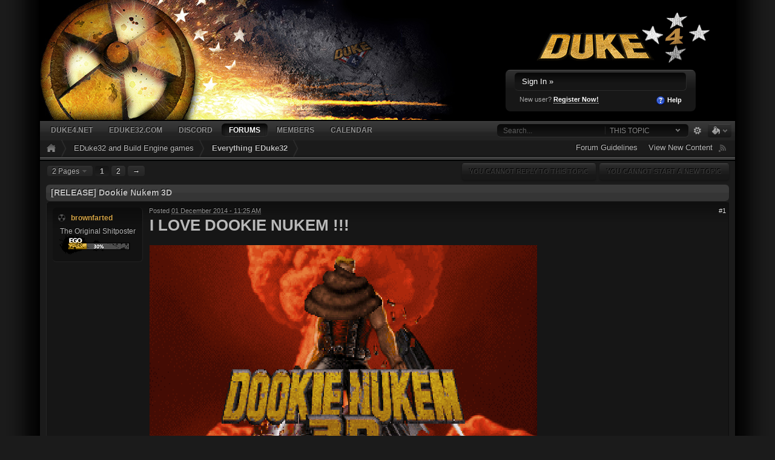

--- FILE ---
content_type: text/html;charset=UTF-8
request_url: http://forums.duke4.net/topic/7819-release-dookie-nukem-3d/
body_size: 34887
content:
<!DOCTYPE html PUBLIC "-//W3C//DTD XHTML 1.0 Strict//EN" "http://www.w3.org/TR/xhtml1/DTD/xhtml1-strict.dtd">
	<html xml:lang="en" lang="en" xmlns="http://www.w3.org/1999/xhtml">
	<head>
		<meta http-equiv="content-type" content="text/html; charset=UTF-8" />
		<title>[RELEASE] Dookie Nukem 3D - Duke4.net Forums</title>
		<link rel="shortcut icon" href='https://forums.duke4.net/favicon.ico' />
		<link rel="image_src" href='https://forums.duke4.net/public/style_images/cgs/meta_image.png' />
		<script type='text/javascript'>
		//<[!CDATA[
			jsDebug = 0; /* Must come before JS includes */
			USE_RTE = 0;
			DISABLE_AJAX = parseInt(0); /* Disables ajax requests where text is sent to the DB; helpful for charset issues */
			inACP   = false;
		//]]>
		</script>
		
	
				
	
	
		<link rel="stylesheet" type="text/css" media='screen' href="https://forums.duke4.net/public/min/index.php?ipbv=31007&amp;f=public/style_css/prettify.css" />
	

	
	<style type="text/css" >
		/* Inline CSS */
		
/* CSS: brave_general*/
#ipbwrapper{margin:0
auto;text-align:left;width:100%;background:#1b1b1b}#branding_left{background:transparent url(https://forums.duke4.net/public/style_images/cgs/_headers/duke4.jpg) no-repeat top left;min-height:80px;margin:0;padding:0}#branding_right{background:transparent url(https://forums.duke4.net/public/style_images/cgs/_custom/bg-branding_right.png) no-repeat top right;min-height:80px;margin:0;padding:0}#bg-top{background:url(https://forums.duke4.net/public/style_images/cgs/_custom/) repeat-x top left;width:100%}#bg-bottom{background:url(https://forums.duke4.net/public/style_images/cgs/_custom/) repeat-x bottom left;width:100%}#bg-left{background:url(https://forums.duke4.net/public/style_images/cgs/_custom/bg-left.png) repeat-y top left;width:100%}#bg-right{background:url(https://forums.duke4.net/public/style_images/cgs/_custom/bg-right.png) repeat-y top right;width:100%}.container{width:100%;margin:0
auto}.border-right{background:transparent url(https://forums.duke4.net/public/style_images/cgs/_custom/border-right.png) repeat-y top right;padding-right:66px}.border-left{background:transparent url(https://forums.duke4.net/public/style_images/cgs/_custom/border-left.png) repeat-y top left;padding-left:66px}#footer_wrap{position:fixed;bottom:0px;height:30px;width:100%;background:transparent;text-align:left}#footer{position:relative;z-index:10000;background:transparent;text-align:left;color:#5e6a77}#footer-bar{height:30px;width:75%;min-width:900px;background:#262626 url(https://forums.duke4.net/public/style_images/cgs/_custom/bg-toplight.png) repeat-x top left;border:1px
solid #303030;border-bottom:0;margin:0
auto;z-index:10000;font-size:1em;text-align:left;color:#5e6a77;border-radius:6px 6px 0 0;-moz-border-radius:6px 6px 0 0;-webkit-border-top-left-radius:6px;-webkit-border-top-right-radius:6px}#footer
a{color:#424f5d;padding:0
6px;text-decoration:none}#footer a:hover{color:#2e3944;text-decoration:none}.welcome{background:#161616 url(https://forums.duke4.net/public/style_images/cgs/_custom/row.png) repeat-x top left;border:1px
solid #252525;border-left:0;border-top:0;padding:10px
10px 5px 10px;margin:10px
9px 0 9px;border-radius:6px 6px 6px 6px;-moz-border-radius:6px 6px 6px 6px;-webkit-border-bottom-left-radius:6px;-webkit-border-bottom-right-radius:6px;-webkit-border-top-left-radius:6px;-webkit-border-top-right-radius:6px;color:#828282;text-shadow: -1px -1px 0 #000;font-size:1.3em;line-height:1.5em}.welcome
span{font-weight:bold;color:#ababab}.welcome
p{display:inline}.welcome_buttons{margin-top:10px}.hideit{float:right;display:inline;font-weight:normal;text-shadoe: -1px -1px 0 #000;font-size:0.7em;position:relative;margin-top: -5px;margin-right: -3px}.hideit
a{background:#252525 url(https://forums.duke4.net/public/style_images/cgs/_custom/bg-toplight.png) repeat-x top left;padding:3px
8px;text-decoration:none !important;border-radius:4px 4px 4px 4px;-moz-border-radius:4px 4px 4px 4px;-webkit-border-bottom-left-radius:4px;-webkit-border-bottom-right-radius:4px;-webkit-border-top-left-radius:4px;-webkit-border-top-right-radius:4px;color:#fff;opacity:0.7}.hideit a:hover{opacity:1;color:#fff}.hideit a:active{opacity:0.6}.hideit
img{position:relative;margin-top: -1px}.switch{background:#0f0f0f url(https://forums.duke4.net/public/style_images/cgs/_custom/bg-usercontrols.png) repeat-x top left;padding:4px
6px;border-radius:4px 4px 4px 4px;-moz-border-radius:4px 4px 4px 4px;-webkit-border-bottom-left-radius:4px;-webkit-border-bottom-right-radius:4px;-webkit-border-top-left-radius:4px;-webkit-border-top-right-radius:4px;opacity:0.7;float:right;display:inline;margin:4px
6px 4px 0}.switch:hover{background-color:#1b1b1b;opacity:1}.switch:active{background:#1b1b1b url(https://forums.duke4.net/public/style_images/cgs/_custom/bg-usercontrols_active.png) repeat-x top left;opacity:0.8}.recaptchatable .recaptcha_image_cell,#recaptcha_table{background-color:transparent !important;//reCaptcha widget background color}#recaptcha_table{border-color:#262626 !important;//reCaptcha widget border color}#recaptcha_response_field{border-color:#262626 !important;//Text input field border color
background-color: transparent !important;//Text input field background color}#sb-toplink{background:transparent url(https://forums.duke4.net/public/style_images/cgs/_custom/toplink.png) no-repeat center center;display:none;position:fixed;right:5px;bottom:5px;text-decoration:none;border:0;padding:15px}#sb-toplink:hover{opacity:0.8}#sb-toplink:active{opacity:0.5}#sb-login-box,#sb-credits-box{display:none}#sb-credits-box-inner{padding:20px;font-size:1em;text-align:center;line-height:165%}#sb-credits-box-inner
h4{font-size:1.1em;padding:0
0 5px 0;margin:0;display:inline-block}#sb-credits-box-center{font-size:1.3em;text-align:center}.sb-dropdown{position:relative}.sb-dropdown-on{}.sb-dropdown-off{}.sb-dropdown
span{margin:0px}.sb-dropdown
ul{background:#1a1a1a;border:1px
solid #2e2e2e;border-radius:4px 4px 4px 4px;-moz-border-radius:4px 4px 4px 4px;-webkit-border-bottom-left-radius:4px;-webkit-border-bottom-right-radius:4px;-webkit-border-top-left-radius:4px;-webkit-border-top-right-radius:4px;width:200px;position:absolute;z-index:10000;margin:0;padding:4px}.sb-dropdown ul
li{margin:0
!important;padding:0
!important;text-align:left !important}.sb-dropdown ul li
a{border-radius:4px 4px 4px 4px !important;-moz-border-radius:4px 4px 4px 4px !important;-webkit-border-bottom-left-radius:4px !important;-webkit-border-bottom-right-radius:4px !important;-webkit-border-top-left-radius:4px !important;-webkit-border-top-right-radius:4px !important;margin:0
!important;padding:5px
!important}.sb-dropdown ul li a
img{position:relative;margin-top: -2px;margin-right:2px;opacity:0.5}.sb-dropdown ul li a:hover
img{opacity:1}.sb-dropdown_arrow{position:relative;margin-top: -2px;margin-left:3px}#background-switcher{padding:8px;font-size:1em}#background-switcher
h3{margin:10px
0;padding:0;font-size:1.1em;font-weight:normal !important;background:transparent}#background-switcher
a{background:#161616 url(https://forums.duke4.net/public/style_images/cgs/_custom/bg-toplight.png) repeat-x top left;border-radius:4px 4px 4px 4px;-moz-border-radius:4px 4px 4px 4px;-webkit-border-bottom-left-radius:4px;-webkit-border-bottom-right-radius:4px;-webkit-border-top-left-radius:4px;-webkit-border-top-right-radius:4px;text-decoration:none;padding:4px
10px 3px 4px;margin:3px
2px;display:inline-block}#background-switcher a:hover{background:#1e1e1e url(https://forums.duke4.net/public/style_images/cgs/_custom/bg-toplight.png) repeat-x top left;text-decoration:none}#background-switcher a:active{background:#1e1e1e url(https://forums.duke4.net/public/style_images/cgs/_custom/bg-toplight_active.png) repeat-x top left;text-decoration:none}#background-switcher a
img{background:#000;padding:2px;margin-right:4px;margin-top: -1px;position:relative;border:1px
solid #1f1f1f;height:16px;width:16px;border-radius:2px 2px 2px 2px;-moz-border-radius:2px 2px 2px 2px;-webkit-border-bottom-left-radius:2px;-webkit-border-bottom-right-radius:2px;-webkit-border-top-left-radius:2px;-webkit-border-top-right-radius:2px}#sb-anim-welcome{padding:8px
10px 3px 10px}.welcome.sb-shide-element-on .trigger-on{display:inline}.welcome.sb-shide-element-on .trigger-off{display:none}.welcome.sb-shide-element-off .trigger-off{display:inline}.welcome.sb-shide-element-off .trigger-on{display:none}#dropdown_1
ul{display:none}#background-picker{display:none}.sb-storable{display:none}.logo{padding-left:290px}.logo:hover{opacity:0.8}.logo:active{opacity:0.5}.coolbar{background:transparent url(https://forums.duke4.net/public/style_images/cgs/_custom/bg-bar.png) repeat-x top left;height:35px}.coolbar2{background:#000 url(https://forums.duke4.net/public/style_images/cgs/_custom/bg-bar2.png) repeat-x top left;height:8px}.stats_arrow{display:inline;float:right;position:relative;margin-top: -10px;opacity:0.5}.stats_arrow:hover{opacity:1}.stats_arrow:active{opacity:0.5}.smalltext{font-size:11px;color:#a7a7a7;padding-top:2px}.smalltext
a{color:#a7a7a7}.branding_skin{margin:5px
auto 10px auto;padding:0
10px;color:#fff}.branding_skin
a{color:#fff;text-decoration:none}.branding_skin a:hover{color:#fff;text-decoration:underline}.branding_moreinfo{position:relative;margin-top: -1px;opacity:0.5}.branding_moreinfo:hover{opacity:0.8}.branding_moreinfo:active{opacity:0.5}.branding_logo{float:right;opacity:0.7}.branding_logo:hover{opacity:1}.branding_logo:active{opacity:0.7}
	</style>
	

	<style type="text/css" title="Main" media="screen">
		/* Inline CSS */
		
/* CSS: ipb_common*/
#lightbox{position:absolute;left:0;width:100%;z-index:16000 !important;text-align:center;line-height:0}#lightbox
img{width:auto;height:auto}#lightbox a
img{border:none}#outerImageContainer{position:relative;background-color:#fff;width:250px;height:250px;margin:0
auto}#imageContainer{padding:10px}#loading{position:absolute;top:40%;left:0%;height:25%;width:100%;text-align:center;line-height:0}#hoverNav{position:absolute;top:0;left:0;height:100%;width:100%;z-index:10}#imageContainer>#hoverNav{left:0}#hoverNav
a{outline:none}#prevLink,#nextLink{width:49%;height:100%;background-image:url(https://forums.duke4.net/public/style_images/cgs/spacer.gif);display:block}#prevLink{left:0;float:left}#nextLink{right:0;float:right}#prevLink:hover,#prevLink:visited:hover{background:url(https://forums.duke4.net/public/style_images/cgs/lightbox/prevlabel.gif) left 15% no-repeat}#nextLink:hover,#nextLink:visited:hover{background:url(https://forums.duke4.net/public/style_images/cgs/lightbox/nextlabel.gif) right 15% no-repeat}#imageDataContainer{font:10px Verdana, Helvetica, sans-serif;background-color:#fff;margin:0
auto;line-height:1.4em;overflow:auto;width:100%	}#imageData{padding:0
10px;color:#666}#imageData
#imageDetails{width:70%;float:left;text-align:left}#imageData
#caption{font-weight:bold}#imageData
#numberDisplay{display:block;clear:left;padding-bottom:1.0em}#imageData
#bottomNavClose{width:66px;float:right;padding-bottom:0.7em;outline:none}#overlay{position:fixed;top:0;left:0;z-index:15000 !important;width:100%;height:500px;background-color:#000}strong.bbc{font-weight:bold !important}em.bbc{font-style:italic !important}span.bbc_underline{text-decoration:underline !important}acronym.bbc{border-bottom:1px dotted #000}span.bbc_center,div.bbc_center{text-align:center;display:block}span.bbc_left,div.bbc_left{text-align:left;display:block}span.bbc_right,div.bbc_right{text-align:right;display:block}div.bbc_indent{margin-left:50px}del.bbc{text-decoration:line-through !important}ul.bbc{list-style:disc outside;margin-left:30px}ul.bbc
ul.bbc{list-style-type:circle}ul.bbc ul.bbc
ul.bbc{list-style-type:square}ul.bbcol.decimal{margin-left:30px;list-style-type:decimal}ul.bbcol.lower-alpha{margin-left:30px;list-style-type:lower-alpha}ul.bbcol.upper-alpha{margin-left:30px;list-style-type:upper-alpha}ul.bbcol.lower-roman{margin-left:30px;list-style-type:lower-roman}ul.bbcol.upper-roman{margin-left:30px;list-style-type:upper-roman}hr.bbc{display:block;border-top:2px solid #777}div.bbc_spoiler{}div.bbc_spoiler
span.spoiler_title{font-weight:bold}div.bbc_spoiler_wrapper{padding:4px}div.bbc_spoiler_content{}input.bbc_spoiler_show{width:45px;font-size: .7em;margin:0px;padding:0px}pre.prettyprint{padding:5px;background:#dbdbdb;border:1px
solid #272727;overflow:auto;margin-left:10px;font-size:11px;line-height:140%;border-radius:4px 4px 4px 4px;-moz-border-radius:4px 4px 4px 4px;-webkit-border-bottom-left-radius:4px;-webkit-border-bottom-right-radius:4px;-webkit-border-top-left-radius:4px;-webkit-border-top-right-radius:16px;display:inline-block}p.citation,div.quotetop{background-color:#202020;border-radius:4px 4px 0 0;-moz-border-radius:4px 4px 0 0;-webkit-border-top-left-radius:4px;-webkit-border-top-right-radius:4px;color:#7e7e7e;font-size:0.9em;font-weight:bold;padding:5px
8px;display:inline-block;clear:left}div.blockquote
p.citation{background-color:#242424;color:#a7a7a7;border-color:#2d2d2d}div.blockquote
div.blockquote{background:#202020;font-size:1em;border-color:#2d2d2d;margin: -0px 15px 0px 15px}div.blockquote div.blockquote
p.citation{background-color:#313131;color:#a7a7a7;border-color:#4d4d4d}div.blockquote div.blockquote
div.blockquote{background:#2b2b2b;border-color:#4d4d4d}div.blockquote
p.citation{margin:6px
15px 0 15px;font-size:1em}div.quote,div.quotemain{background-color:#202020;border-radius:0 4px 4px 4px;-moz-border-radius:0 4px 4px 4px;-webkit-border-bottom-left-radius:4px;-webkit-border-bottom-right-radius:4px;-webkit-border-top-right-radius:4px;color:#7e7e7e;font-size:0.9em;margin:0px;margin-top:0px;padding:12px;display:inline-block;clear:left}div.quote
p.blockquote{margin-left: -12px}cite{display:block;font-weight:bold}blockquote
cite{font-size:1em}
	</style>
	

	<style type="text/css" title="Main" media="screen">
		/* Inline CSS */
		
/* CSS: ipb_editor*/
#ipboard_body
.input_rte{width:100%;height:250px;background:#1a1a1a;border:1px
solid #090909;font-family:arial,verdana,tahoma;border:0;color:#a7a7a7;font-size:1em}#ipboard_body .ips_editor.lite_edition
.input_rte{height:60px}#ipboard_body .ips_editor
.input_rte.unloaded_editor{font-family:arial,verdana,tahoma,sans-serif;font-style:italic;font-size:11px;color:#b4b4b4;padding:5px
0px;text-indent:5px}#ipboard_body
.ips_editor{border:1px
solid #2b2b2b;margin:8px
0;margin-right:0;position:relative;line-height:100% !important}#ipboard_body .ips_editor.with_sidebar .controls,
#ipboard_body .ips_editor.with_sidebar
.editor{margin-right:200px}#ipboard_body .ips_editor
.controls{position:relative}#ipboard_body .ips_editor.with_sidebar
.sidebar{position:absolute;top:0px;right:1px;width:195px;bottom:1px;margin:0;border-width:1px;border-style:solid;border-color:#202020 #2b2b2b #2b2b2b #202020}#ipboard_body .ips_editor.with_sidebar .sidebar
h4{background-color:#151515;height:25px;color:#a7a7a7;font-size:11px;font-weight:bold}#ipboard_body .ips_editor.with_sidebar .sidebar h4
span{padding:6px
0 0 6px;display:block}#ipboard_body .ips_editor.with_sidebar .sidebar h4
img{float:right;margin:6px
6px 0 0;cursor:pointer}#ipboard_body .ips_editor.with_sidebar .sidebar
.emoticon_holder{width:100%;height:93%;overflow:auto;position:absolute;bottom:25px;top:25px}#ipboard_body .ips_editor.with_sidebar .sidebar .emoticon_holder
td{padding:5px
0}#ipboard_body
.show_all_emoticons{bottom:0px;position:absolute;width:100%;text-align:center;background:#151515;height:25px}#ipboard_body .ips_editor.with_sidebar .sidebar
.emoticon_holder.no_bar{bottom:0px}#ipboard_body .ips_editor
.toolbar{height:30px;background:#151515 url(https://forums.duke4.net/public/style_images/cgs/gradient_bg.png) repeat-x left 50%;border-width:1px;border-style:solid;border-color:#202020 #2b2b2b #2b2b2b #202020}#ipboard_body .ips_editor .toolbar
li{float:left;padding:3px}#ipboard_body .ips_editor .toolbar
li.sep{padding-right:4px;border-right:1px solid #2b2b2b;margin-right:4px}#ipboard_body .ips_editor .toolbar
li.left{float:left}#ipboard_body .ips_editor .toolbar
li.right{float:right}#ipboard_body .ips_editor .toolbar li
span{display:block;padding:3px}#ipboard_body .ips_editor ul.ipbmenu_content,
#ipboard_body .ips_editor ul.ipbmenu_content
li{display:block;float:none;background-color:#111}#ipboard_body .ips_editor .toolbar li
.rte_control.rte_menu{font-size:11px;height:14px;border:1px
solid #2c2c2c;margin-top:1px;padding:4px
15px 2px 7px;border-radius:4px 4px 4px 4px;-moz-border-radius:4px 4px 4px 4px;-webkit-border-bottom-left-radius:4px;-webkit-border-bottom-right-radius:4px;-webkit-border-top-left-radius:4px;-webkit-border-top-right-radius:4px;background-color:#111;background-image:url(https://forums.duke4.net/public/style_images/cgs/rte_icons/rte_arrow.png);background-repeat:no-repeat;background-position:right center}#ipboard_body
.rte_title{background-color:#2b2b2b;padding:4px;margin: -4px -4px 5px -4px;color:#a7a7a7;font-size:11px;font-weight:bold}#ipboard_body
.rte_fontsize{min-width:50px}#ipboard_body
.rte_font{min-width:85px}#ipboard_body
.rte_special{min-width:90px}#ipboard_body
.ipb_palette{padding:4px;background-color:#111;border-width:1px 2px 2px 1px;border-style:solid;border-color:#2b2b2b;font-size:11px}#ipboard_body .ipb_palette
label{display:block;font-weight:bold;clear:both;width:auto !important;float:none !important;text-align:left !important}#ipboard_body .ipb_palette
input{clear:both;width:96%;margin-bottom:5px;font-size:11px;margin-right:6px}#ipboard_body .ipb_palette input[type="submit"],
#ipboard_body
.input_submit.emoticons{background-color:#2b2b2b;border:1px
solid #2b2b2b;margin:5px
auto 5px auto;text-align:center;padding:2px;color:#a7a7a7;font-size:11px;display:block;width:auto !important}#ipboard_body
.ipb_palette.extended{min-width:250px;max-width:320px}#ipboard_body .ipb_palette
pre{padding:5px
7px 10px 7px}#ipboard_body ul.fontsizes
li{padding:0.3em 0px !important}#ipboard_body .ipb_palette
table.rte_colors{border-collapse:separate;background-color:#111;border-spacing:1px}#ipboard_body table.rte_colors
td{padding:6px;border:1px
solid #353535;margin:1px;font-size:1px;cursor:pointer;height:18px}#ipboard_body
.rte_control{cursor:pointer;border:0px
solid #151515}#ipboard_body
.rte_hover{background-color:#2b2b2b;border-radius:4px 4px 4px 4px;-moz-border-radius:4px 4px 4px 4px;-webkit-border-bottom-left-radius:4px;-webkit-border-bottom-right-radius:4px;-webkit-border-top-left-radius:4px;-webkit-border-top-right-radius:4px}#ipboard_body
.rte_selected{background-color:#232323;border-radius:4px 4px 4px 4px;-moz-border-radius:4px 4px 4px 4px;-webkit-border-bottom-left-radius:4px;-webkit-border-bottom-right-radius:4px;-webkit-border-top-left-radius:4px;-webkit-border-top-right-radius:4px}
	</style>
	

	<style type="text/css" title="Main" media="screen">
		/* Inline CSS */
		
/* CSS: calendar_select*/
.calendar_date_select{color:white;border:#777 1px solid;display:block;width:195px;z-index:1000}iframe.ie6_blocker{position:absolute;z-index:999}.calendar_date_select thead
th{font-weight:bold;background-color:#000;border-top:1px solid #777;border-bottom:2px solid #333;color:white !important}.calendar_date_select
.cds_buttons{text-align:center;padding:5px
0px;background-color:#555}.calendar_date_select
.cds_footer{background-color:black;padding:3px;font-size:12px;text-align:center}.calendar_date_select
table{margin:0px;padding:0px}.calendar_date_select
.cds_header{background-color:#ccc;border-bottom:2px solid #aaa;text-align:center}.calendar_date_select .cds_header
span{font-size:15px;color:black;font-weight:bold}.calendar_date_select
select{font-size:11px}.calendar_date_select .cds_header a:hover{color:white}.calendar_date_select .cds_header
a{width:22px;height:20px;text-decoration:none;font-size:14px;color:black !important}.calendar_date_select .cds_header
a.prev{float:left}.calendar_date_select .cds_header
a.next{float:right}.calendar_date_select .cds_header
a.close{float:right;display:none}.calendar_date_select .cds_header
select.month{width:90px}.calendar_date_select .cds_header
select.year{width:61px}.calendar_date_select .cds_buttons
a{color:white;font-size:9px}.calendar_date_select
td{font-size:12px;width:24px;height:21px;text-align:center;vertical-align:middle;background-color:#666}.calendar_date_select
td.weekend{background-color:#606060}.calendar_date_select td
div{color:#fff}.calendar_date_select td
div.other{color:#888}.calendar_date_select td.selected
div{color:black}.calendar_date_select tbody
td{border-bottom:1px solid #555}.calendar_date_select
td.selected{background-color:white}.calendar_date_select td:hover{background-color:#ccc}.calendar_date_select
td.today{border:1px
dashed #999}.calendar_date_select td.disabled
div{color:#454545}.fieldWithErrors
.calendar_date_select{border:2px
solid red}
	</style>
	

	<style type="text/css" media="print">
		/* Inline CSS */
		
/* CSS: ipb_print*/
*{font-family:Georgia,"Times New Roman",serif}html
#content{font-size:10pt}ol,ul{list-style:none}ul.pagination{margin-left: -35px}ul.pagination a,
ul.pagination li.active,
ul.pagination li.pagejump,
ul.pagination
li.total{text-decoration:none;padding:1px
4px 1px 0px;display:block}ul.pagination
li{font-size:0.9em;margin:0
2px 0 2px;float:left}ul.pagination li.total,
ul.pagination
li.active{background:none;border:0;margin-left:0px}ul.pagination
li.active{color:#000;font-size:1em;font-weight:bold}ul.pagination
li.pagejump{display:none}#admin_bar,
#header,
#footer_utilities,
#utility_links,
.post_mod,
.author_info,
.rep_bar,
.post_controls,
.top,
#content_jump,
.topic_buttons,
.topic_options,
h1,
.post_id,
h3 img,.ip,hr,.moderation_bar,.topic_jump,.topic_share,#fast_reply,#reputation_filter,.statistics,.rating,.message,#debug_wrapper,fieldset,.signature{display:none}#breadcrumb{display:block !important}#breadcrumb
li{float:left}.topic,.hfeed{clear:both}.post_block{margin-bottom:10pt;border-top:2pt solid gray;line-height:60%;padding-top:10px}.posted_info{color:gray !important;font-size:8pt !important;text-decoration:none !important;padding-bottom:3px;float:right;margin-top: -30px}span.main_topic_title{font-size:1.7em;padding-left:2px}.post_block
h3{display:inline !important;margin:0px
0px 10px !important;padding:0px
!important;float:left}.post_block h3
a{color:black !important;text-decoration:none !important;font-style:normal !important}.post_block .post_body a:after{content:" (" attr(href) ") "}.post_body{line-height:100%;margin-top:15px;clear:both;display:block;padding:10px;border-top:1pt solid #d3d3d3}h1,h2,h3{font-weight:bold}#copyright{text-align:center;color:gray;font-size:9pt}a
img{border:0px}abbr.published{text-decoration:none !important;border:0px}
	</style>
	

	<style type="text/css" title="Main" media="screen">
		/* Inline CSS */
		
/* CSS: ipb_styles*/
body,div,dl,dt,dd,ul,ol,li,h1,h2,h3,h4,h5,h6,pre,form,fieldset,input,textarea,p,blockquote,th,td{margin:0;padding:0}table{border-spacing:0}fieldset,img{border:0}address,caption,cite,code,dfn,th,var{font-style:normal;font-weight:normal}ol,ul{list-style:none}caption,th{text-align:left}h1,h2,h3,h4,h5,h6{font-size:100%;font-weight:normal}q:before,q:after{content:''}abbr,acronym{border:0}hr{display:none}address{display:inline}body{background:#1b1b1b;color:#b9b9b9;font:normal 13px tahoma,arial,sans-serif;position:relative}h3,h4,h5,h6,strong{font-weight:bold}em{font-style:italic}img,.input_check,.input_radio{vertical-align:middle}legend{display:none}table{width:100%}td{padding:3px}h2{font-size:1.6em;text-shadow: -1px -1px 0 #000;font-weight:normal;margin:0
0 8px 0;clear:both}body
h3{font-weight:bold;text-shadow: -1px -1px 0 #000;font-size:1.1em;padding:5px
8px;color:#fff}body
h4{font-weight:bold;text-shadow: -1px -1px 0 #000;padding:5px
4px 3px 4px;color:#fff}h3
img{margin-top: -2px}h3 a, h4
a{text-decoration:none}a{color:#e4e4e4;outline:none}a:hover{color:#fff;text-decoration:none}a:active{color:#b7b7b7;text-shadow: -1px -1px 0 #000}.bbc_url,.bbc_email{color:#A7823C;text-decoration:none}#copyright{float:right}#copyright
a{text-decoration:none}#copyright a:hover{text-decoration:underline}.row1, .row1 td,.post_block.row1{background:#161616 url(https://forums.duke4.net/public/style_images/cgs/_custom/row.png) repeat-x top left;border-top:1px solid #252525;border-left:1px solid #252525;border-bottom:1px solid #0d0d0d;border-right:1px solid #0d0d0d}.row1 .altrow,.row1.altrow,.t_pin,.personal_info,.general_box{background:#1e1e1e url(https://forums.duke4.net/public/style_images/cgs/_custom/row.png) repeat-x top left;border-top:1px solid #252525;border-left:1px solid #252525;border-bottom:1px solid #0d0d0d;border-right:1px solid #0d0d0d}.row2, .row2 td,.post_block.row2,.message{background:#161616 url(https://forums.duke4.net/public/style_images/cgs/_custom/row.png) repeat-x top left;border-top:1px solid #252525;border-left:1px solid #252525;border-bottom:1px solid #0d0d0d;border-right:1px solid #0d0d0d}.message{display:inline-block;clear:left}.row2 .altrow,.row2.altrow,ul.topic_moderation{background:#1e1e1e url(https://forums.duke4.net/public/style_images/cgs/_custom/row.png) repeat-x top left;border-top:1px solid #252525;border-left:1px solid #252525;border-bottom:1px solid #0d0d0d;border-right:1px solid #0d0d0d}.moderated, body .moderated td,
.moderated td.altrow, .post_block.moderated,
body td.moderated, body
td.moderated{background:#2c0000 url(https://forums.duke4.net/public/style_images/cgs/_custom/row.png) repeat-x top left;border-top:1px solid #252525;border-left:1px solid #252525;border-bottom:1px solid #0d0d0d;border-right:1px solid #0d0d0d}.moderated, .moderated
a{color:#6f3642}ul.post_controls,div.post_controls{background-color:#1f1f1f}.bar{background:#353535 url(https://forums.duke4.net/public/style_images/cgs/gradient_bg.png) repeat-x 50%;color:#bcbcbc}.altbar{background:#181818 url(https://forums.duke4.net/public/style_images/cgs/_custom/bg-header.gif) repeat-x top center;color:#fff}.header{background:#181818 url(https://forums.duke4.net/public/style_images/cgs/_custom/bg-header.gif) repeat-x top center;color:#545454;text-shadow: -1px -1px 0 #000}body .ipb_table .header a,
body .topic_options
a{color:#545454}.general_box{background-color:#161616;border:1px
solid #252525;border-left:0;border-top:0;padding:10px;border-radius:6px 6px 6px 6px;-moz-border-radius:6px 6px 6px 6px;-webkit-border-bottom-left-radius:6px;-webkit-border-bottom-right-radius:6px;-webkit-border-top-left-radius:6px;-webkit-border-top-right-radius:6px}.post_block{background:#161616 url(https://forums.duke4.net/public/style_images/cgs/_custom/row.png) repeat-x top left}.post_block
h3{background:transparent}div.post_form
fieldset{background:#161616 url(https://forums.duke4.net/public/style_images/cgs/_custom/row.png) repeat-x top left}.date, .poll_question
.votes{color:#a9a9a9;font-size:0.8em}.no_messages{background:#161616 url(https://forums.duke4.net/public/style_images/cgs/_custom/row.png) repeat-x top left;color:#959595;padding:25px
30px}.tab_bar{background-color:#161616;color:#6e6e6e;text-shadow: -1px -1px 0 #000}.tab_bar
li.active{background-color:#202020}.tab_bar.no_title.mini{border-bottom:8px solid #202020}.filter_bar{background:#1c1c1c url(https://forums.duke4.net/public/style_images/cgs/_custom/row.png) repeat-x top left;border:1px
solid #252525;border-top:0;border-left:0;color:#a7a7a7}.filter_bar a, .filter_bar
label{color:#a7a7a7}.moderation_bar{background:#252525}.comment_wrap .comment.by_author,
.comment_wrap
.comment.by_author.row1{background:#0a0a0a url(https://forums.duke4.net/public/style_images/cgs/_custom/row.png) repeat-x top left;border:1px
solid #252525;border-top:0;border-left:0;border-radius:6px 6px 6px 6px;-moz-border-radius:6px 6px 6px 6px;-webkit-border-bottom-left-radius:6px;-webkit-border-bottom-right-radius:6px;-webkit-border-top-left-radius:6px;-webkit-border-top-right-radius:6px}.comment_wrap
.comment.row1{background:#151515 url(https://forums.duke4.net/public/style_images/cgs/_custom/row.png) repeat-x top left;border:1px
solid #252525;border-top:0;border-left:0;border-radius:6px 6px 6px 6px;-moz-border-radius:6px 6px 6px 6px;-webkit-border-bottom-left-radius:6px;-webkit-border-bottom-right-radius:6px;-webkit-border-top-left-radius:6px;-webkit-border-top-right-radius:6px}.comment_wrap
.comment.draft{background:#221515 url(https://forums.duke4.net/public/style_images/cgs/_custom/row.png) repeat-x top left;border:1px
solid #252525;border-top:0;border-left:0;border-radius:6px 6px 6px 6px;-moz-border-radius:6px 6px 6px 6px;-webkit-border-bottom-left-radius:6px;-webkit-border-bottom-right-radius:6px;-webkit-border-top-left-radius:6px;-webkit-border-top-right-radius:6px}.topic_prefix{background:#373737 url(https://forums.duke4.net/public/style_images/cgs/_custom/bg-topicprefix.png) repeat-x top left;color:#6b6b6b;text-shadow:1px 1px 1px rgba(0,0,0,1.0)}.sidebar_toggle{background-color:#302f35}.ipbmenu_content,.ipb_autocomplete{background-color:#252525;border:1px
solid #2f2f2f;border-radius:6px 6px 6px 6px;-moz-border-radius:6px 6px 6px 6px;-webkit-border-bottom-left-radius:6px;-webkit-border-bottom-right-radius:6px;-webkit-border-top-left-radius:6px;-webkit-border-top-right-radius:6px}.ipbmenu_content li, .ipb_autocomplete
li{border-bottom:1px solid #2f2f2f}.ipb_autocomplete
li.active{background:#2d2d2d}.input_submit{background:#42331b url(https://forums.duke4.net/public/style_images/cgs/_custom/bg-submit.png) repeat-x top left;color:#fff;text-shadow:1px 1px 1px #000;border-radius:4px 4px 4px 4px;-moz-border-radius:4px 4px 4px 4px;-webkit-border-bottom-left-radius:4px;-webkit-border-bottom-right-radius:4px;-webkit-border-top-left-radius:4px;-webkit-border-top-right-radius:4px;-moz-box-shadow:0 1px 3px rgba(0, 0, 0, 0.3);-webkit-box-shadow:0 1px 3px rgba(0, 0, 0, 0.3);box-shadow:0 1px 3px rgba(0,0,0,0.3)}.input_submit:hover{background-color:#624e2e}.input_submit:active{background:#42331b url(https://forums.duke4.net/public/style_images/cgs/_custom/bg-submit_active.png) repeat-x top left;color:#e6af57;text-shadow: -1px -1px 1px #000}.input_submit.alt{background-color:#272727;color:#cfcfcf;font-weight:normal}.input_submit.alt:hover{background-color:#3e3e3e}.input_submit.alt:active{background:#3e3e3e url(https://forums.duke4.net/public/style_images/cgs/_custom/bg-submit_active.png) repeat-x top left;color:#696969;text-shadow: -1px -1px 1px #000}.input_submit.cancel{background-color:#ad2930;color:#fff;font-weight:normal}.input_submit.cancel:hover{background-color:#cd4950}.input_submit.cancel:active{background:#8d0910 url(https://forums.duke4.net/public/style_images/cgs/_custom/bg-submit_active.png) repeat-x top left;color:#696969;text-shadow: -1px -1px 1px #000}.input_submit.delete{background-color:#710000;color:#fff}.input_submit.delete:hover{background-color:#840000;color:#fff}.input_submit.delete:active{background:#710000 url(https://forums.duke4.net/public/style_images/cgs/_custom/bg-submit_active.png) repeat-x bottom left;color:#b75d5d;text-shadow: -1px -1px 1px #000}body#ipboard_body fieldset.submit,
body#ipboard_body
p.submit{background-color:#212121;border-radius:6px 6px 6px 6px;-moz-border-radius:6px 6px 6px 6px;-webkit-border-bottom-left-radius:6px;-webkit-border-bottom-right-radius:6px;-webkit-border-top-left-radius:6px;-webkit-border-top-right-radius:6px}h1,#content_jump{text-indent: -9999px;height:0px;width:0px}#header{position:relative}#branding{background:#000 url(https://forums.duke4.net/public/style_images/cgs/_custom/) repeat-x top;min-height:200px}#admin_bar{background:#2e2e2e url(https://forums.duke4.net/public/style_images/cgs/gradient_bg.png) repeat-x 50%;color:#d2d2d2;font-size:0.85em;text-shadow: -1px -1px 0 #000;padding:5px
7px 7px 7px;height:16px}#admin_bar
a{color:#b1b1b1;text-decoration:none}#admin_bar a:hover{color:#fff;text-decoration:none}#admin_bar
li{color:#767676;padding:0
3px 0 5px}#admin_bar li.active, #admin_bar li.active
a{color:#e74242}#primary_nav{background:#242424 url(https://forums.duke4.net/public/style_images/cgs/primarynav_bg.png) repeat-x center left;border-top:1px solid #404040;padding-left:5px;font-size:0.9em;height:31px;text-transform:uppercase;text-shadow: -1px -1px 1px #000}#primary_nav ul li, #primary_nav ul li
a{color:#939393;text-decoration:none}#primary_nav ul
li.active{background:transparent;font-weight:bold}#primary_nav ul li.active
a{background:transparent url(https://forums.duke4.net/public/style_images/cgs/_custom/tab_active.png) no-repeat top left;border:1px
solid #2e2e2e;border-top:0;border-left:0}#primary_nav ul li
a{background:transparent;color:#939393;text-decoration:none;margin:3px
1px;padding:4px
12px;border-radius:20px 20px 20px 20px;-moz-border-radius:20px 20px 20px 20px;-webkit-border-bottom-left-radius:6px;-webkit-border-bottom-right-radius:6px;-webkit-border-top-left-radius:6px;-webkit-border-top-right-radius:6px;border:1px
solid transparent;border-top:0;border-left:0;font-weight:bold;display:block}#primary_nav ul li a:hover{background:transparent url(https://forums.duke4.net/public/style_images/cgs/_custom/tab_hover.png);border:1px
solid #2e2e2e;border-top:0;border-left:0}#primary_nav ul li a:active{color:#939393;background:transparent url(https://forums.duke4.net/public/style_images/cgs/_custom/tab_active.png) no-repeat top left;border:1px
solid #2e2e2e;border-top:0;border-left:0}#user_navigation{background:#171717 url(https://forums.duke4.net/public/style_images/cgs/_custom/bg-usernav.png) repeat-x top left;font-size:1.1em;border-width:0;-moz-border-radius:8px 8px 8px 8px;-webkit-border-top-left-radius:8px;-webkit-border-top-right-radius:8px;-webkit-border-bottom-left-radius:8px;-webkit-border-bottom-right-radius:8px;position:absolute;width:284px;top:115px;right:65px;float:right;z-index:9999}#user_navigation
.photo{border:0px
solid #252525;margin:6px
10px 6px 6px;float:left}#user_info{margin-left:60px;margin-right:15px}.services
img{margin-top: -2px}#user_navigation
p{color:#e0e0e0;margin-top:6px;white-space:nowrap}#user_navigation p
a{color:#cecece}#user_navigation
#new_msg_count{background:#5f5f5f url(https://forums.duke4.net/public/style_images/cgs/_custom/bg-toplight.png) repeat-x top left;font-weight:bold;font-size:0.9em;text-shadow: -1px -1px 0 #000;padding:3px
7px;top:5px;left:42px;position:absolute}#user_navigation
ul{font-size:0.8em;margin-top:4px;text-shadow: -1px -1px 0 #000}#user_navigation ul
a{color:#878787;text-decoration:none}#user_navigation ul a:hover{color:#fff;text-decoration:none}#user_navigation
ul#user_other{margin-left:5px;top:37px;position:absolute}#user_navigation ul#user_other
li{float:left;padding:0
0 0 8px}#user_navigation
ul#user_link_menucontent{font-size:0.9em;background:#222;border-radius:0 4px 4px 4px;-moz-border-radius:0 4px 4px 4px;-webkit-border-bottom-left-radius:4px;-webkit-border-bottom-right-radius:4px;-webkit-border-top-right-radius:4px;text-shadow: -1px -1px 0 #000;-moz-box-shadow:2px 6px 6px rgba(0, 0, 0, 0.3);-webkit-box-shadow:2px 6px 6px rgba(0, 0, 0, 0.3);box-shadow:2px 6px 6px rgba(0, 0, 0, 0.3);margin-top: -2px;padding:5px
0 2px 0;position:relative;width:215px;float:right;z-index:10000}#user_navigation ul#user_link_menucontent
li{padding:1px;margin:1px
3px;float:none}#user_navigation ul#user_link_menucontent
a{color:#bcbcbc;text-decoration:none;padding:5px
5px 6px 8px;display:block}#user_navigation ul#user_link_menucontent a:hover{background:#2c2c2c;border-radius:6px 6px 6px 6px;-moz-border-radius:6px 6px 6px 6px;-webkit-border-bottom-left-radius:6px;-webkit-border-bottom-right-radius:6px;-webkit-border-top-left-radius:6px;-webkit-border-top-right-radius:6px}#user_navigation ul#user_link_menucontent a:active{background:#282828;color:#3e3e3e}#user_navigation ul#user_link_menucontent a
img{padding-right:5px}#user_navigation
#user_link{background:#222 url(https://forums.duke4.net/public/style_images/cgs/_custom/bg-toplight.png) repeat-x top left;border-radius:4px 4px 4px 4px;-moz-border-radius:4px 4px 4px 4px;-webkit-border-bottom-left-radius:4px;-webkit-border-bottom-right-radius:4px;-webkit-border-top-left-radius:4px;-webkit-border-top-right-radius:4px;text-shadow: -1px -1px 0 #000;padding:3px
26px 3px 10px;margin:6px
5px 0px 8px;min-width:110px;outline:0px;position:absolute;display:inline-block;overflow:hidden;right:59px}#user_navigation #user_link:hover{background-color:#282828}#user_navigation #user_link:active{background-color:#222}#user_navigation #user_link
img{right:5px;top:8px;position:absolute}#user_navigation #user_link
span{display:inline-block;overflow:hidden;max-width:110px}#user_navigation.logged_in{height:65px}#user_navigation.not_logged_in{font-size:1em;padding:5px
15px 10px}#user_navigation.not_logged_in
.links{margin:8px
8px 0;font-size:11px;display:block;color:#a7a7a7}#user_navigation.not_logged_in .links
a{font-weight:bold}#user_navigation.not_logged_in
#register_link{border-bottom:1px dotted}#user_navigation.not_logged_in
#sign_in{background:#161616 url(https://forums.duke4.net/public/style_images/cgs/_custom/bg-maintitle_text.png) repeat-x top left;border-bottom:1px solid #2a2a2a;border-right:1px solid #2a2a2a;padding:7px
12px;display:block;min-width:250px;margin:0;padding-right:8px;cursor:pointer}#user_navigation.not_logged_in #sign_in:hover{text-decoration:none}#user_navigation
#user_notifications_link{background:#222 url(https://forums.duke4.net/public/style_images/cgs/_custom/bg-toplight.png) repeat-x top left;border-radius:4px 4px 4px 4px;-moz-border-radius:4px 4px 4px 4px;-webkit-border-bottom-left-radius:4px;-webkit-border-bottom-right-radius:4px;-webkit-border-top-left-radius:4px;-webkit-border-top-right-radius:4px;text-shadow: -1px -1px 0 #000;padding:3px
15px 3px 5px;margin:6px
0 0px 0px;min-width:25px;outline:0px;position:relative;display:inline-block;overflow:hidden;float:right;white-space:nowrap;text-decoration:none}#user_navigation #user_notifications_link:hover{background-color:#282828}#user_navigation #user_notifications_link:active{background-color:#222}#user_navigation #user_notifications_link img#notify-down-arrow{right:5px;top:8px;position:absolute}#user_navigation #user_notifications_link
small{position:relative;background-color:#252525;color:#a7a7a7;font-weight:bold;top:0px;right:0px;padding:1px
4px;border-radius:4px;-moz-border-radius:4px;-webkit-border-radius:4px}#user_navigation #user_notifications.no-new
small{background-color:transparent;color:#fff}#user_navigation #user_notifications.no-new small:hover{background-color:#252525;color:#a7a7a7}#user_notifications_link_menucontent{background:#222;border-radius:4px 0 4px 4px;-moz-border-radius:4px 0 4px 4px;-webkit-border-bottom-left-radius:4px;-webkit-border-bottom-right-radius:4px;-webkit-border-top-left-radius:4px;text-shadow: -1px -1px 0 #000;-moz-box-shadow:2px 6px 6px rgba(0, 0, 0, 0.3);-webkit-box-shadow:2px 6px 6px rgba(0, 0, 0, 0.3);box-shadow:2px 6px 6px rgba(0, 0, 0, 0.3);margin-top: -2px;padding:5px
4px 2px 4px;position:relative;min-width:350px;float:right;z-index:10000;font-size:0.85em}#user_notifications_link_menucontent
li{padding:5px
10px 5px 8px;float:none;clear:both}#user_notifications_link_menucontent li
a{}#user_notifications_link_menucontent li.view-all{text-align:center;background-color:#252525;font-weight:bold}#user_notifications_link_menucontent li.no-notifications{text-align:center;font-style:italic}#user_notifications_link_menucontent
img{float:left;margin:5px
7px 0 0}#user_notifications_link_menucontent li.notify:hover{background-color:#1b1b1b}#user_notifications_link_menucontent li
p{display:inline;margin-left:0px}#user_notifications_link_menucontent li
span.desc{font-size:0.8em;padding-top:2px}#user_notifications_link_menucontent .unread,
#user_notifications_link_menucontent .unread
a{font-weight:bold}#search{color:#556b85;font-size:1em;margin:4px
4px auto auto;position:relative;right:0px;float:right;z-index:5000;min-width:260px}#search
.submit_input{background:#3b3b3b url(https://forums.duke4.net/public/style_images/cgs/search_icon.png) no-repeat 50%;text-indent: -3000em;width:25px;height:24px;border:1px
solid #252525;padding:0;float:left}#search
input#main_search{padding:0;border:0;width:165px;background-color:transparent;color:#5b5b5b;font-size:1em}#search
input#main_search.inactive{}#search_wrap{background:#161616 url(https://forums.duke4.net/public/style_images/cgs/_custom/bg-search.png) repeat-x top left;border:1px
solid #2f2f2f;border-top:0;border-left:0;padding:4px
10px;float:left;border-radius:6px 6px 6px 6px;-moz-border-radius:6px 6px 6px 6px;-webkit-border-bottom-left-radius:6px;-webkit-border-bottom-right-radius:6px;-webkit-border-top-left-radius:6px;-webkit-border-top-right-radius:6px;white-space:nowrap}#search
.choice{background:url(https://forums.duke4.net/public/style_images/cgs/search_expand.png) no-repeat right;border-left:1px solid #252525;padding:0
15px 0 7px;color:#888;min-width:105px;display:inline-block}#search_options_menucontent{background:#252525;-moz-border-radius:4px 4px 4px 4px;-webkit-border-bottom-left-radius:4px;-webkit-border-bottom-right-radius:4px;-webkit-border-top-left-radius:4px;-webkit-border-top-right-radius:4px;font-size:13px;border:1px
solid #2f2f2f;margin-top:4px;min-width:150px;display:inline-block;z-index:1000}#search_options_menucontent
li{color:#a7a7a7 !important;margin:0
!important;padding:9px
5px 9px 10px !important;opacity:0.8}#search_options_menucontent li:hover{opacity:1}#search_options_menucontent
li.special{background:#171717}#search_options_menucontent li.special + li.app,
#search_options_menucontent li.title+li.special{border-top:1px solid #3c3c3c}#search_options_menucontent li
input{margin-right:5px}#adv_search{width:25px;height:20px;margin:1px;background:url(https://forums.duke4.net/public/style_images/cgs/advanced_search.png) no-repeat 50%;text-indent: -3000em;float:left;display:inline-block;opacity:0.6}#adv_search:hover{opacity:1}#adv_search:active{opacity:0.6}#secondary_nav{background:transparent;position:relative;color:#bcbcbc;line-height:26px;font-size:1em;padding:0
10px 0 0;text-shadow: -1px -1px 0 #000;clear:both}#secondary_nav
a{color:#bcbcbc}#secondary_nav a:hover{color:#e1e1e1}.bread{float:left;width:50%}.bread
li{padding-left:8px;float:left}.bread li:last-child{font-weight:bold}.bread li
a{background:transparent url(https://forums.duke4.net/public/style_images/cgs/_custom/breadcrumb_li_a.png) no-repeat center right;padding:9px
19px 9px 3px;color:#bcbcbc;text-decoration:none}.bread li a:hover{background:transparent url(https://forums.duke4.net/public/style_images/cgs/_custom/breadcrumb_li_a_hover.png) no-repeat center right;color:#e1e1e1}.bread li a:active{background:transparent url(https://forums.duke4.net/public/style_images/cgs/_custom/breadcrumb_li_a.png) no-repeat center right;color:#bcbcbc}.bread li a
img{position:relative;margin-top: -5px;opacity:0.7}.bread li a:hover
img{opacity:1}.bread li a:active
img{opacity:0.7}.bread #section_links
li{padding:0
5px}#section_links{display:inline;float:right}#section_links
li{display:block;float:left;list-style:none;padding:0
1px;position:relative;margin-top: -1px}#section_links li
a{background:transparent;padding:0
8px;font-weight:normal;display:block;color:#bcbcbc;text-decoration:none}#section_links ul li a:hover{background:#3b3b3b;border-radius:4px 4px 4px 4px;-moz-border-radius:4px 4px 4px 4px;-webkit-border-bottom-left-radius:4px;-webkit-border-bottom-right-radius:4px;-webkit-border-top-left-radius:4px;-webkit-border-top-right-radius:4px;color:#fff}#secondary_nav #section_links #rss_menu
li{padding:0;display:block;float:none}#section_links #rss_menu li
a{padding:0
6px;display:block;float:none}#rss_menu{background:#2a2a2a url(https://forums.duke4.net/public/style_images/cgs/_custom/bg-rss.png) no-repeat bottom right;box-shadow:0 3px 6px rgba(0, 0, 0, 0.3);-moz-box-shadow:0 3px 6px rgba(0, 0, 0, 0.3);-webkit-box-shadow:0 3px 6px rgba(0, 0, 0, 0.3);border-radius:6px 6px 6px 6px;-moz-border-radius:6px 6px 6px 6px;-webkit-border-bottom-left-radius:6px;-webkit-border-bottom-right-radius:6px;-webkit-border-top-left-radius:6px;-webkit-border-top-right-radius:6px;text-shadow: -1px -1px 0 #000;padding:3px;width:245px;display:block;z-index:500;font-size:1em}#pm_notification{background:url(https://forums.duke4.net/public/style_images/cgs/trans_bg.png);color:#7e7e7e;padding:0;margin:15px
20% 0;width:60%;position:fixed;z-index:2000}#pm_notification
#pm_wrap{background:#202020;padding:0px
0 0px 0;margin:10px}#pm_notification
h2{font-size:1.1em;font-weight:bold;clear:none;padding-left:18px;margin: -8px 0 0 10px;color:#959595}#pm_notification.open
h2{background:url(https://forums.duke4.net/public/style_images/cgs/folder_open.png) no-repeat 2px 2px}#pm_notification.closed
h2{background:url(https://forums.duke4.net/public/style_images/cgs/folder_closed.png) no-repeat 2px 2px}#pm_notification
p.excerpt{margin:15px
20px 0;line-height:150%;overflow:auto;max-height:400px}#pm_notification
p.desc{margin:0px
15px 0;float:right}body#ipboard_body #pm_notification
p.submit{margin:15px
0 0;padding-left:15px;text-align:left}#pm_notification
a.configure{font-size:0.9em;float:right;margin-right:15px}#pm_notification
.ok_thanks{text-align:center;padding:6px;clear:both}#pm_notification
h3{background-color:#252525;font-size:1.2em;padding:6px;margin-bottom:2px}#pm_notification h3
a{text-decoration:underline}#pm_notification h3
img{margin-right:6px}#board_footer{color:#6e6e6e;font-size:0.85em;border-bottom:1px solid #222;padding:8px
0 15px 0;margin:8px
10px}#board_footer ul#utility_links
li{float:left;padding-right:8px}#board_footer
p{text-align:right}#board_footer
a{color:#6e6e6e }#footer_utilities{background:#161616 url(https://forums.duke4.net/public/style_images/cgs/_custom/row.png) repeat-x top left;border:1px
solid #252525;border-top:0;border-left:0;padding:10px;margin-bottom:6px;border-radius:6px 6px 6px 6px;-moz-border-radius:6px 6px 6px 6px;-webkit-border-bottom-left-radius:6px;-webkit-border-bottom-right-radius:6px;-webkit-border-top-left-radius:6px;-webkit-border-top-right-radius:6px;color:#fff;font-size:0.8em;padding:4px
15px;margin:5px
10px 0 10px}#footer_utilities
form{margin:7px
5px 0 5px}#footer_utilities
ul{padding:2px
0;margin:8px
0 0 0}#footer_utilities ul li:first-child{color:#a7a7a7}#footer_utilities
li{float:right;padding:0
8px 4px 8px}#content{padding:4px
10px 0px 10px;clear:both}#ajax_loading{background-color:#222;color:#fff;text-align:center;padding:5px;width:8%;top:0px;left:46%;border-radius:0 0 5px 5px;-moz-border-radius:0 0 5px 5px;-webkit-border-bottom-left-radius:5px;-webkit-border-bottom-right-radius:5px;z-index:10000;position:fixed}#ipboard_body.redirector{width:500px;margin:150px
auto 0 auto}#ipboard_body.redirector
p{font-size:1.2em;line-height:1.5em;background:#1d1d1d;border:1px
solid #2e2e2e;color:#fff;padding:15px;border-radius:6px 6px 6px 6px;-moz-border-radius:6px 6px 6px 6px;-webkit-border-bottom-left-radius:6px;-webkit-border-bottom-right-radius:6px;-webkit-border-top-left-radius:6px;-webkit-border-top-right-radius:6px}.topic_options,.generic_bar,.tab_filters{color:#fff;font-size:0.85em;font-weight:bold;height:33px}.generic_bar,.tab_filters{background:#181818}.generic_bar{display:none}.tab_filters{background:#252525 url(https://forums.duke4.net/public/style_images/cgs/th_bg.png) repeat-x top;color:#fff}.topic_options{background:#252525}.topic_options
li{padding:10px;float:right}.topic_options
a{text-decoration:none}#index_stats
.general_box{margin-bottom:10px;overflow:hidden;padding:0px}#index_stats .general_box
h3{margin:0px;padding:7px
10px}#index_stats.portal .general_box
div.inner_portal_box{padding:5px}.general_box.alt{padding:0px}.general_box.alt
h3{margin:0
0 5px 0}.general_box
a{text-decoration:none}.general_box
.block_list{font-size:0.9em;padding-top:5px;margin:0}.general_box .block_list
li{padding:6px;margin:0}.progress_bar{background-color:#161616;border:1px
solid #252525}.progress_bar
span{background:#c02020 url(https://forums.duke4.net/public/style_images/cgs/gradient_bg.png) repeat-x left 50%;color:#fff;font-size:0em;font-weight:bold;text-align:center;text-indent: -2000em;height:10px;display:block;overflow:hidden}.progress_bar.limit
span{background:#b82929 url(https://forums.duke4.net/public/style_images/cgs/progressbar_warning.png) repeat-x center}.progress_bar span
span{display:none}.progress_bar.user_warn{margin:0
auto;width:80%}.progress_bar.user_warn
span{height:6px}.progress_bar.topic_poll{border:1px
solid #252525;margin-top:2px;width:40%}img.resized{display:block}.resized_img
img{border-style:solid;border-color:#777;border-width:3px 3px 6px 3px;margin-bottom:5px}.resized_img
span{background:#777;color:#fff;padding:4px
8px;font-size:11px}.resized_img{clear:right}li.rating
a{outline:0}.antispam_img{margin-left:215px;margin-bottom:3px}.tagList{list-style-type:none;margin:0;padding:0}.tagList
li{display:inline}li.level1{font-size:12px}li.level2{font-size:14px}li.level3{font-size:16px}li.level4{font-size:18px}li.level5{font-size:20px}li.level6{font-size:22px}span.error{color:#ad2930;font-weight:bold;clear:both}.maintitle
.desc{font-size:0.9em;color:#a7a7a7}#admin_bar ul, #admin_bar li, #stat_links li,
.tab_filters ul, .tab_filters li,
fieldset.with_subhead span.desc, fieldset.with_subhead label,
.user_controls
li{display:inline}.right{float:right}.left{float:left}.hide{display:none}.bullets ul, .bullets ol,ul.bullets,ol.bullets{list-style:disc;margin-left:30px;line-height:150%;list-style-image:none}#user_navigation #new_msg_count, .message, .popupWrapper, .poll_question h4,.reputation,.rounded{border-radius:6px;-moz-border-radius:6px;-webkit-border-radius:6px}.short{text-align:center}.desc, p.posted_info, .warn_panel
strong{font-size:0.9em;color:#6e6e6e }.cancel{color:#ad2930;font-size:0.9em;font-weight:bold}.photo{border:0px
solid #d8d8d8}em.moderated{background:transparent;font-size:0.8em;font-weight:bold;margin-top:8px;display:block;clear:both}.positive{color:#6f8f52}.negative{color:#c7172b}.clickable{cursor:pointer}.clear{clear:both}.clearfix,.stats_list{overflow:auto;overflow-x:hidden}.block_wrap{padding:5px
0}#user_navigation.not_logged_in, #user_navigation.not_logged_in a,
#user_navigation #user_link, #user_navigation #new_msg_count,
#user_navigation ul, #user_navigation ul#user_link_menucontent,
#search .submit_input, .message.user_status #update_status,
table.ipb_table th a, .topic_buttons li a, .topic_buttons li span,
.message.user_status #update_status, .tab_bar li.active, .tab_bar li.active a,
.members li.positive a, .members li.negative a, #footer_utilities a,a.input_submit:hover{color:#fff;text-decoration:none}#stat_links
a{color:#7e7e7e;text-decoration:none}#primary_nav ul li.active, #primary_nav ul li a:hover, #primary_nav ul li.active
a{color:#fff;text-decoration:none}.searchlite{background-color:yellow;color:red;font-size:14px}.activeuserposting{font-style:italic}.col_f_icon,.col_f_picon,.col_m_status,.col_r_icon{width:2%}.col_c_icon{width:53px}.col_m_replies{width:5%}.col_m_to,.col_m_from{width:15%}.col_f_topic,.col_m_subject{width:49%}.col_f_views,.col_f_starter,.col_r_total,.col_r_comments{width:7%}.col_m_date,.col_r_updated,.col_r_section{width:18%}.col_f_post{width:10%;min-width:130px;text-align:right}.col_f_starter{width:10%;min-width:130px}.last_post{text-align:right}.col_c_stats{width:7%}.col_c_post{width:30%;text-align:right}.col_c_forum{width:66%}.col_mod,.col_f_mod,.col_r_mod{width:3%}.col_r_title{width:26%}table.ipb_table{line-height:120%;border:1px
solid #252525;padding:0
1px 1px 1px;background:#212121;border-radius:0 0 6px 6px;-moz-border-radius:0 0 6px 6px;-webkit-border-bottom-left-radius:6px;-webkit-border-bottom-right-radius:6px}table.ipb_table
a{text-decoration:none}table.ipb_table a:hover,
body table.ipb_table th
a{text-decoration:none}table.ipb_table caption
span.desc{font-size:0.6em}table.ipb_table h4,
table.ipb_table
.topic_title{font-size:1em;font-weight:normal;display:inline;color:#9f9f9f}table.ipb_table a:hover.topic_title{color:#b7b7b7}table.ipb_table
.unread{font-weight:bold;color:#e4e4e4}table.ipb_table a:hover.unread{color:#fff}table.ipb_table a:active.unread{color:#b7b7b7}.author a, .memberlink a, .name
a{color:#d3a346;outline:none}.author a:hover, .memberlink a:hover, .name a:hover{color:#a7823c}.author a:active, .memberlink a:active, .name a:active{color:#7F6345}table.ipb_table
h4{font-weight:bold}table.ipb_table tr
td{padding:2px
2px}table.ipb_table tr
.stats{text-align:center;white-space:nowrap}body table.ipb_table tr td
p{font-size:0.9em;text-shadow: -1px -1px 0 #000;padding:3px}table.ipb_table th,
div#current_calendar ol#week_view
li.month_bar{font-size:0.85em;font-weight:bold;padding:6px}table.ipb_table
ol.subforums{padding-top:1px;margin-top:1px}table.ipb_table ol.subforums
li{background:transparent url(https://forums.duke4.net/public/style_images/cgs/bullet_black.png) no-repeat 3px 4px;color:#fff;font-size:0.85em;padding:0
4px 0 15px;float:left}table.ipb_table ol.subforums
li.newposts{background:transparent url(https://forums.duke4.net/public/style_images/cgs/bullet_green.png) no-repeat 0px 0px;color:#fff;font-size:0.85em;padding:0
4px 0 16px;float:left}table.ipb_table tr.announcement
td{font-weight:bold;font-size:1.0em}table.ipb_table tr.subhead
th{font-weight:bold;font-size:1.1em;padding:8px}table.ipb_table ul
li{font-size:0.95em}body#ipboard_body fieldset.submit,
body#ipboard_body
p.submit{padding:6px;text-align:center}body#ipboard_body fieldset.submit .left-align{text-align:left}.input_text,.input_textarea,.status_textarea,#statusUpdate{background:#191919;font-size:1em;font-family:arial,verdana,tahoma,sans-serif;border:1px
solid #262626;padding:4px
5px;color:#a7a7a7;text-shadow: -1px -1px 0 #000;border-radius:2px 2px 2px 2px;-moz-border-radius:2px 2px 2px 2px;-webkit-border-bottom-left-radius:2px;-webkit-border-bottom-right-radius:2px;-webkit-border-top-left-radius:2px;-webkit-border-top-right-radius:2px}.input_text:hover,.input_textarea:hover,.status_textarea:hover,#statusUpdate:hover{border:1px
solid #313131}.input_text:focus,.input_textarea:focus,.status_textarea:focus,#statusUpdate:focus{-moz-box-shadow:0 0 7px #c5a95e;-webkit-box-shadow:0 0 7px #c5a95e;box-shadow:0 0 7px #c5a95e}textarea{width:90%}.input_text.error{background:#2f0b0b}.input_text.error:focus{-moz-box-shadow:0 0 7px #a30000;-webkit-box-shadow:0 0 7px #a30000;box-shadow:0 0 7px #a30000}.input_text.accept{background:#1b2f0b}.input_text.accept:focus{-moz-box-shadow:0 0 7px #00a308;-webkit-box-shadow:0 0 7px #00a308;box-shadow:0 0 7px #00a308}.input_text.email,.input_text.password{width:18em}.input_submit{font-weight:bold;font-size:0.9em;border-width:0;text-decoration:none;padding:4px
8px;cursor:pointer}.input_submit.alt{text-decoration:none}p.field{padding:15px}li.field{padding:5px;margin-left:27px}li.field label,
li.field
span.desc{display:block}li.field.error{color:#ad2930}li.field.error
label{font-weight:bold}li.field.checkbox,li.field.cbox{margin-left:0}li.field.checkbox .input_check,
li.field.checkbox .input_radio,
li.field.cbox .input_check,
li.field.cbox
.input_radio{margin-right:10px;vertical-align:middle}li.field.checkbox label,
li.field.cbox
label{width:auto;float:none;display:inline}li.field.checkbox p,
li.field.cbox
p{position:relative;left:245px;display:block}li.field.checkbox span.desc,
li.field.cbox
span.desc{padding-left:27px;margin-left:auto;display:block}.message{background:#162215 url(https://forums.duke4.net/public/style_images/cgs/information.png) no-repeat 8px 10px;padding:10px
10px 10px 30px;border:1px
solid #223620;color:#779474;text-shadow: -1px -1px 0 #000;line-height:150%;display:inline-block}.message
h3{padding:0;color:#779474}.message.error{background-color:#221515;background-image:url(https://forums.duke4.net/public/style_images/cgs/exclamation.png);border-color:#3a2323;color:#937272;font-size:1.1em}.message.error.usercp{background-image:none;padding:4px;float:right}.message.unspecific{background-color:#202020;border-color:#282828;color:#7e7e7e;margin:0
0 10px 0;clear:both}.message.user_status{background:#2f2e1e;color:#97956d;font-size:1em;border:1px
solid #42402a;padding:5px
5px 5px 15px;margin-bottom:10px}.message.user_status.in_profile{font-size:1.2em;position:relative;padding-left:15px;overflow:auto}.message.user_status
#update_status{background:#2f2e1e;font-size:0.8em;font-weight:bold;padding:3px
8px;margin-left:10px}.message.user_status
.cancel{font-size:0.75em}.ipbmenu_content,.ipb_autocomplete{font-size:0.9em;min-width:85px;padding:5px;z-index:2000}.ipbmenu_content li, .ipb_autocomplete
li{padding:5px}.ipbmenu_content li:last-child{border-bottom:0;padding-bottom:0px}.ipbmenu_content li:first-child{padding-top:0px}.ipbmenu_content
a{text-decoration:none}.popupWrapper{background-color:rgba(0,0,0,0.70);color:#fff;border-radius:6px;-moz-border-radius:6px;-webkit-border-radius:6px}.popupInner{background:#141414 url(https://forums.duke4.net/public/style_images/cgs/_custom/row.png) repeat-x top left;color:#a7a7a7;border:3px
solid #292929;border-radius:4px;-moz-border-radius:4px;-webkit-border-radius:4px;margin:8px;width:500px;overflow:auto}.popupInner.black_mode{background:#000;border:3px
solid #b3bbc3;color:#eee;border:3px
solid #555}.popupInner.warning_mode{border:3px
solid #7D1B1B}.popupInner
h3{background-color:#292929;font-size:1em;border:0;padding-left:24px}.popupInner.black_mode
h3{background-color:#545C66;color:#ddd}.popupInner.warning_mode
h3{background-color:#7D1B1B;padding-top:6px;padding-bottom:6px;color:#fff}.popupInner.warning_mode
input.input_submit{background-color:#7D1B1B}.popupClose{position:absolute;left:12px;top:12px}.popupClose.light_close_button{background:transparent url(https://forums.duke4.net/public/style_images/cgs/close_popup_light.png) no-repeat top left;opacity:0.8;width:13px;height:13px;top:18px;left:16px}.popupClose.light_close_button
img{display:none}.popup_footer{padding:15px;position:absolute;bottom:0px;right:0px}.popup_body{padding:10px}.stem{width:31px;height:16px;position:absolute}.stem.topleft{background-image:url(https://forums.duke4.net/public/style_images/cgs/stems/topleft.png)}.stem.topright{background-image:url(https://forums.duke4.net/public/style_images/cgs/stems/topright.png)}.stem.bottomleft{background-image:url(https://forums.duke4.net/public/style_images/cgs/stems/bottomleft.png)}.stem.bottomright{background-image:url(https://forums.duke4.net/public/style_images/cgs/stems/bottomright.png)}.modal{background-color:#3e3e3e}.userpopup{padding-bottom:25px;overflow:hidden;position:relative;font-size:0.9em}.userpopup
.info{position:relative}.userpopup
h3{font-size:1.2em}.userpopup>div{padding:8px}.userpopup
dl{border-bottom:1px solid #222;padding-bottom:10px;margin-bottom:4px}.userpopup
.photo{top:0px;right:0px;position:absolute}.userpopup
.user_controls{left:10px;position:absolute}.userpopup
.reputation{right:4px;position:absolute}.info
dt{float:left;font-weight:bold;padding:3px
6px;clear:both;width:30%}.info
dd{padding:3px
6px;width:60%;margin-left:35%}.topic_controls{min-height:30px}.topic_controls_search{padding-top:4px;padding-bottom:4px}.topic_buttons
li{background:transparent;padding:0;margin:0px
0px 4px 0px;float:right;text-shadow: -1px -1px 0 #000}.topic_buttons li a,
.topic_buttons li
span{font-size:0.85em;font-weight:bold;text-transform:uppercase;display:block;margin:auto 0px auto 6px;outline:0}.topic_buttons li
span{padding:8px
12px 7px 3px}.topic_buttons li
a{background:#1e1e1e url(https://forums.duke4.net/public/style_images/cgs/_custom/topic_button.png) repeat-x top left;border-radius:4px 4px 4px 4px;-moz-border-radius:4px 4px 4px 4px;-webkit-border-bottom-left-radius:4px;-webkit-border-bottom-right-radius:4px;-webkit-border-top-left-radius:4px;-webkit-border-top-right-radius:4px;padding:7px
12px 6px 10px;box-shadow:0 2px 3px rgba(0, 0, 0, 0.3);-moz-box-shadow:0 2px 3px rgba(0, 0, 0, 0.3);-webkit-box-shadow:0 2px 3px rgba(0, 0, 0, 0.3)}.topic_buttons li a img,
.topic_buttons li span
img{margin: -1px 5px 1px 0}.topic_buttons li a
img.arrow{margin-right: -3px}.topic_buttons li:hover
a{background-color:#2b2b2b}.topic_buttons li a:active{background:#2b2b2b url(https://forums.duke4.net/public/style_images/cgs/_custom/topic_button_active.png) repeat-x top left;color:#787878}.topic_buttons li.disabled
a{background:transparent url(https://forums.duke4.net/public/style_images/cgs/_custom/topic_button.png) no-repeat top right;color:#363636}.topic_buttons li.disabled
span{background:#181818 url(https://forums.duke4.net/public/style_images/cgs/_custom/topic_button.png) repeat-x top left;border-radius:4px 4px 4px 4px;-moz-border-radius:4px 4px 4px 4px;-webkit-border-bottom-left-radius:4px;-webkit-border-bottom-right-radius:4px;-webkit-border-top-left-radius:4px;-webkit-border-top-right-radius:4px;box-shadow:0 2px 3px rgba(0, 0, 0, 0.3);-moz-box-shadow:0 2px 3px rgba(0, 0, 0, 0.3);-webkit-box-shadow:0 2px 3px rgba(0, 0, 0, 0.3);color:#363636;padding:7px
12px 8px 12px}.topic_buttons li.closed span,
.topic_buttons li.closed
a{background:#390000 url(https://forums.duke4.net/public/style_images/cgs/_custom/topic_button.png) repeat-x top left;border-radius:4px 4px 4px 4px;-moz-border-radius:4px 4px 4px 4px;-webkit-border-bottom-left-radius:4px;-webkit-border-bottom-right-radius:4px;-webkit-border-top-left-radius:4px;-webkit-border-top-right-radius:4px;box-shadow:0 2px 3px rgba(0, 0, 0, 0.3);-moz-box-shadow:0 2px 3px rgba(0, 0, 0, 0.3);-webkit-box-shadow:0 2px 3px rgba(0, 0, 0, 0.3);color:#9f4848;padding:7px
12px 6px 12px}ul.post_controls{background-image:url(https://forums.duke4.net/public/style_images/cgs/gradient_bg.png);background-repeat:repeat-x;background-position:50%;font-size:0.8em;text-align:right;padding:4px
10px 28px 6px;clear:both;text-shadow: -1px -1px 0 #000}ul.post_controls
li{background:transparent;padding:0;margin:0
2px;float:right}ul.post_controls li.report,
ul.post_controls li.top,
ul.post_controls.left
li{float:left}ul.post_controls
a{background:#1f1f1f url(https://forums.duke4.net/public/style_images/cgs/_custom/postbut.png) repeat-x top left;border-radius:4px 4px 4px 4px;-moz-border-radius:4px 4px 4px 4px;-webkit-border-bottom-left-radius:4px;-webkit-border-bottom-right-radius:4px;-webkit-border-top-left-radius:4px;-webkit-border-top-right-radius:4px;border:1px
solid #262626;border-top:0;border-left:0;color:#a7a7a7;text-decoration:none;padding:5px
11px 3px 8px;margin-left:2px;display:block}ul.post_controls a
img{margin-top: -2px}ul.post_controls a:hover{background-color:#161616;color:#fff}ul.post_controls a:active{background:#1f1f1f url(https://forums.duke4.net/public/style_images/cgs/_custom/postbut_active.png) repeat-x top left;color:#a7a7a7}ul.post_controls
li.selected{background:transparent}ul.post_controls li.selected
a{background:#4f4f4f url(https://forums.duke4.net/public/style_images/cgs/_custom/postbut_active.png) repeat-x top left;border-radius:4px 4px 4px 4px;-moz-border-radius:4px 4px 4px 4px;-webkit-border-bottom-left-radius:4px;-webkit-border-bottom-right-radius:4px;-webkit-border-top-left-radius:4px;-webkit-border-top-right-radius:4px;color:#fff;text-decoration:none;padding:5px
11px 3px 8px;margin-left:2px;display:block}body .topic_buttons li a:hover,
body ul.post_controls a:hover{text-decoration:none}span.pagination.no_pages{color:#acacac;font-size:0.9em;padding:10px;height:15px;display:block}ul.pagination.top{padding:0
0 5px 0;margin-bottom:15px;height:18px}ul.pagination.bottom{padding:5px
0 0 0;margin-top:15px;height:18px}ul.pagination a,
ul.pagination li.active,
ul.pagination li.pagejump,
ul.pagination
li.total{background:#222 url(https://forums.duke4.net/public/style_images/cgs/_custom/bg-toplight.png) repeat-x top left;border-radius:4px 4px 4px 4px;-moz-border-radius:4px 4px 4px 4px;-webkit-border-bottom-left-radius:4px;-webkit-border-bottom-right-radius:4px;-webkit-border-top-left-radius:4px;-webkit-border-top-right-radius:4px;text-decoration:none;padding:2px
8px;display:block;text-shadow: -1px -1px 0 #000}ul.pagination li.pagejump
img{margin-top: -2px}ul.pagination a:hover{background-color:#2c2c2c;color:#b2b2b2}ul.pagination a:active{background-color:#222;color:#909090}ul.pagination
li{font-size:0.9em;margin:4px
2px 4px 2px;float:left}ul.pagination li.total,
ul.pagination
li.active{background:none;border:0;margin-left:0px}ul.pagination
li.active{background:#222 url(https://forums.duke4.net/public/style_images/cgs/_custom/bg-toplight_active.png) repeat-x top left;text-decoration:none;padding:2px
8px;font-weight:bold;margin-left:2px}ul.mini_pagination{font-size:0.75em;display:inline;margin-left:7px}ul.mini_pagination li
a{background:#222 url(https://forums.duke4.net/public/style_images/cgs/_custom/bg-toplight.png) repeat-x top left;border-radius:4px 4px 4px 4px;-moz-border-radius:4px 4px 4px 4px;-webkit-border-bottom-left-radius:4px;-webkit-border-bottom-right-radius:4px;-webkit-border-top-left-radius:4px;-webkit-border-top-right-radius:4px;padding:1px
5px;color:#909090;text-shadow: -1px -1px 0 #000}ul.mini_pagination li a:hover{background-color:#2c2c2c;color:#b2b2b2;text-decoration:none}ul.mini_pagination li a:active{background-color:#222;color:#909090}ul.mini_pagination
li{display:inline;margin:0px
2px}.moderation_bar{text-align:right;padding:6px
35px 6px 10px;margin:10px
0 0 0}.moderation_bar.with_action{background-image:url(https://forums.duke4.net/public/style_images/cgs/topic_mod_arrow.png);background-repeat:no-repeat;background-position:right center}#topic_mod_2{border-top-left-radius:0px;border-top-right-radius:0px;-moz-border-radius-topleft:0px;-moz-border-radius-topright:0px;-webkit-border-top-left-radius:0px;-webkit-border-top-right-radius:0px;padding-top:10px;margin-top: -10px}#topic_mod
p{padding:7px;font-size:0.9em}#topic_mod
#forum_mod_options_menucontent{text-align:left}.filter_bar{font-size:0.8em;text-align:center;margin:6px
0 0 0;padding:6px}.filter_bar
select{margin-right:10px}.filter_bar
span.clickable{display:block}.tab_bar{font-size:1em;border-radius:6px 6px 0 0;-moz-border-radius:6px 6px 0 0;-webkit-border-top-left-radius:6px;-webkit-border-top-right-radius:6px;padding:7px
15px 25px 15px}.tab_bar.no_title{background-image:url(https://forums.duke4.net/public/style_images/cgs/th_bg.png);background-repeat:repeat-x;background-position:bottom;padding:7px
15px 56px 15px}.tab_bar.no_title.mini{background:transparent;padding:7px
15px 25px 15px}.tab_bar
li{float:left;padding:2px
10px}.tab_bar li
a{color:#6e6e6e;text-decoration:none}.tab_bar
li.active{font-weight:normal;border-radius:4px 4px 0 0;-moz-border-radius:4px 4px 0 0;-webkit-border-top-left-radius:4px;-webkit-border-top-right-radius:4px;padding:4px
10px 6px 10px;color:#7e7e7e;margin: -2px 10px 0 10px}.tab_filters{padding:0
10px}.tab_filters
ul{padding-top:10px}.tab_filters
a{color:#cfd9e4;text-decoration:none;font-weight:normal}.tab_filters
li{color:#cfd9e4;padding:0
4px}.tab_filters li.active,
.tab_filters li.active
a{font-weight:bold;color:#fff}.author_info{background:#121212 url(https://forums.duke4.net/public/style_images/cgs/_custom/row.png) repeat-x top left;border:1px
solid #212121;border-top:0;border-left:0;border-radius:6px 6px 6px 6px;-moz-border-radius:6px 6px 6px 6px;-webkit-border-bottom-left-radius:6px;-webkit-border-bottom-right-radius:6px;-webkit-border-top-left-radius:6px;-webkit-border-top-right-radius:6px;text-align:left;font-size:0.9em;margin:10px;padding:5px
5px;width:138px;float:left;text-shadow: -1px -1px 0 #000}.author_info.no_rep{margin-bottom:5px}.author_info li.group_icon, .author_info li.avatar, .author_info
li.title{text-align:center}.author_info ul.user_fields
li{clear:both;font-size:0.9em;color:#848484;padding-bottom:2px;overflow:hidden}.author_info
ul.user_fields{clear:both}.author_info ul.user_fields li span.ft,
.author_info ul.user_fields li
span.fc{display:block;float:left}.author_info ul.user_fields li
span.ft{width:38%;text-align:right;font-weight:bold;padding:0
0 0 8px}.author_info ul.user_fields li
span.fc{padding:0
8px 0 8px;max-width:50%;word-wrap:break-word}.author_info
.title{margin-top:4px}.user_controls{text-align:center;margin:6px
0}.user_controls
li{margin:0
2px;display:inline}.user_controls li
a{display:inline-block;text-shadow: -1px -1px 0 #000;background:#252525 url(https://forums.duke4.net/public/style_images/cgs/_custom/bg-usercontrols.png) repeat-x top left;border-radius:4px;-moz-border-radius:4px;-webkit-border-radius:4px;padding:3px
6px;color:#9c9c9c}.user_controls li a:hover{background-color:#2d2d2d}.user_controls li a:active{background:#2d2d2d url(https://forums.duke4.net/public/style_images/cgs/_custom/bg-usercontrols_active.png) repeat-x top left}.warn_panel{text-align:left;padding:6px;margin:0
10px}.warn_panel
.warn_link{padding-left:10%;text-decoration:none}.warn_panel
.warn_edit{float:right}.warn_panel
.warn_edit.up{margin-right:10%}.rating_mode.user_warn{margin:0
auto;width:80%;font-size:0.9em}.rating_mode
.warn_edit.down{float:none;margin-right:3px}.rating_mode
.warn_edit.up{float:none;margin-left:2px}a.toggle{background:url(https://forums.duke4.net/public/style_images/cgs/cat_minimize.png) no-repeat;text-indent: -3000em;padding-bottom:2px;width:25px;height:100%;display:block;outline:0}a.toggle:hover{opacity:0.7}a.toggle:active{opacity:0.4}#latest_news{color:#fff;font-size:0.9em;border:1px
solid #252525;border-top:0;border-left:0;padding:10px;margin-bottom:6px;border-radius:6px 6px 6px 6px;-moz-border-radius:6px 6px 6px 6px;-webkit-border-bottom-left-radius:6px;-webkit-border-bottom-right-radius:6px;-webkit-border-top-left-radius:6px;-webkit-border-top-right-radius:6px}#latest_news
a{text-decoration:none}div#categories{width:77%}div#categories.no_sidebar{width:100%;float:none}#index_stats{padding-bottom:15px;margin-bottom:10px;margin-top:5px;width:22%}.sidebar_toggle{border-radius:4px 0 0 4px;-moz-border-radius:4px 0 0 4px;-webkit-border-bottom-left-radius:4px;-webkit-border-top-left-radius:4px;text-align:right;padding:2px
5px 3px;height:18px;width:10px;right: -0px;position:absolute;outline:0}#open_sidebar.sidebar_toggle{}#open_sidebar,#close_sidebar{outline:none}.category_block
h3.collapsed{border-radius:5px 5px 5px 5px;-moz-border-radius:5px 5px 5px 5px;-webkit-border-bottom-left-radius:5px;-webkit-border-bottom-right-radius:5px;-webkit-border-top-left-radius:5px;-webkit-border-top-right-radius:5px;border-bottom:1px solid #252525;opacity:0.5}.category_block h3.collapsed
a.toggle{background-image:url(https://forums.duke4.net/public/style_images/cgs/cat_maximize.png)}.index_stats_collapse{text-indent: -3000em;padding-bottom:0px;width:18px;height:18px;display:block;float:right;outline:0}.index_stats_collapse.open{background-image:url(https://forums.duke4.net/public/style_images/cgs/cat_minimize_small.png);opacity:0.6}.index_stats_collapse.close{background-image:url(https://forums.duke4.net/public/style_images/cgs/cat_maximize_small.png);opacity:0.6}.statistics{padding:15px;margin:10px
0px 0 0px;min-height:130px}.statistics
h2{font-size:1.1em;font-weight:bold}.statistics h2
span{font-size:0.8em;font-weight:normal;color:#797979}.statistics #active_users, .statistics
#forum_active_users{border-top:0;padding-top:0}body
#topic_stats.statistics{min-height:50px}body
.stats_list{border-top:1px solid #222;margin-bottom:10px;padding:10px
5px 0 0;float:left;width:60%;line-height:140%;overflow:hidden}.stats_list li,
.active_users
li{float:left;font-size:0.9em;padding:0
5px 0 0;margin-top:4px}.stats_list ul, .stats_list
p{margin-left:15px}.stats_list
span.desc{font-weight:normal}.active_users
span.name{font-size:0.9em;padding:0
5px 0 0;margin-top:4px}.active_users
p{margin-left:15px}#stats{border-left:1px solid #222;padding-left:20px;width:33%;float:right}#stats
dl{margin-left:10px}#stats dt,
#stats
dd{border-top:1px solid #222;font-size:0.85em;padding:6px
2px;float:left;width:45%}#stats
dt{font-weight:bold;clear:both}#stats
.extra{color:#a2a2a2;font-size:0.9em}#stat_links{color:#69727b;font-size:0.85em;text-align:center !important;margin-top:5px}#stat_links
li{padding:2px
6px}.friend_list ul li,
#top_posters
li{text-align:center;padding:8px
0 0 0;margin:5px
0 0 0;min-width:80px;height:70px;float:left}.friend_list ul li span.name,
#top_posters li
span.name{font-size:0.8em}#hook_watched_items ul
li{padding:8px}body#ipboard_body #hook_watched_items
fieldset.submit{padding:8px}.topic_preview,ul.topic_moderation{margin-top: -2px;z-index:300}ul.topic_moderation
li{float:left}.topic_preview a,
ul.topic_moderation li
a{padding:0
3px;display:block;float:left}span.mini_rate{margin-right:12px;display:inline-block}img.mini_rate{margin-right: -5px}.topic_prefix{font-size:0.8em;font-weight:bold;border-radius:3px;-moz-border-radius:3px;-webkit-border-radius:3px;padding:0px
4px;float:left;display:block}#forum_legend{width:39%}#forum_legend
dl{font-size:0.9em;margin-top:15px}#forum_legend dt,
#forum_legend
dd{font-size:0.9em;border-top:1px solid #222;padding:3px
2px;height:18px;float:left}#forum_legend
dt{text-align:center;width:9%}#forum_legend
dd{width:38%;max-width:200px}.message.forum_rules{margin-bottom:20px}.rules{line-height:150%}#forum_table .maintitle
.main_forum_title{float:left}#forum_table .maintitle
.desc{float:right}#forum_table .maintitle .desc
a{color:#a7a7a7}#filter_form
input.input_submit{margin-left:4px}ul.topic_jump{font-size:0.8em;padding-top:4px;margin:0px
auto 15px auto}ul.topic_jump
li{padding:1px
7px;float:left}ul.topic_jump li
a{text-decoration:none}ul.topic_jump
li.previous{border-right:1px solid #424242}ul.topic_jump
li.next{border-left:1px solid #424242}.poll
h3{background:#121212 url(https://forums.duke4.net/public/style_images/cgs/gradient_bg.png) repeat-x 50%}body
.ip{color:#797979;font-style:italic;font-weight:normal;font-size:11px;padding-top:4px;margin-right:10px;margin-left:15px}span.post_id{font-size:11px;font-weight:normal;padding-top:4px;display:block;float:right;color:#959595}span.post_date{font-size:11px;font-weight:normal;padding-top:4px;display:block;color:#959595}input.post_mod{float:right;margin:0px
6px 0 8px}.post_block{margin:0
0 1px 0;position:relative}.post_block.no_sidebar{background-image:none}.post_block
h3{padding:2px;padding-top:4px}.post_block
address{font-weight:bold}.post_wrap{top:0px;margin-bottom:10px;border-top:1px solid #252525;border-left:1px solid #252525;border-bottom:1px solid #0d0d0d;border-right:1px solid #0d0d0d}.post_block.topic_summary
h3{padding:2px}.post_block.topic_summary
.posted_info{margin-left:10px}.post_block.topic_summary .post_body
.post{padding:3px
10px 15px;margin-top: -15px}.post_body{margin-left:165px;line-height:100%}.post_block.no_sidebar
.post_body{margin-left:0px}.post_body
.post{padding:5px;line-height:150%}.post_ignore{background:#1e1e1e url(https://forums.duke4.net/public/style_images/cgs/_custom/row.png) repeat-x top left;color:#777;font-size:0.9em;padding:15px}.post_ignore
.reputation{text-align:center;padding:2px
6px;float:none;display:inline}.rep_bar{background:#222;font-size:0.8em;border-top-left-radius:5px;-moz-border-radius-topleft:5px;-webkit-border-top-left-radius:5px;padding:0;right:1px;bottom:32px;height:20px;position:absolute}.rep_bar
ul{margin-top:2px;float:left}.rep_bar ul
li{float:left}p.rep_highlight{float:right;display:inline-block;margin:5px
10px 10px 10px;background:#252525;color:#fff;padding:5px;border-radius:5px;-moz-border-radius:5px;-webkit-border-radius:5px;font-size:0.8em;font-weight:bold;text-align:center}p.rep_highlight
img{margin-bottom:4px}p.posted_info{padding:10px
5px 7px 7px;margin-left: -3px;margin-bottom: -10px}p.posted_info
strong.event{color:#959595;font-size:1.2em}p.edit,.signature{background-color:#202020;border-radius:4px 4px 4px 4px;-moz-border-radius:4px 4px 4px 4px;-webkit-border-bottom-left-radius:4px;-webkit-border-bottom-right-radius:4px;-webkit-border-top-left-radius:4px;-webkit-border-top-right-radius:4px;color:#7e7e7e;line-height:150%;padding:7px;margin:4px
0 4px 0;max-height:120px;overflow:hidden;display:inline-block;clear:left;font-size:0.8em}.signature
a{text-decoration:none;color:#776c4d}.signature a:hover{text-decoration:none;color:#d1ae50}div.threaded_view ul
ul{margin-left: -25px}div.threaded_view ul
li{padding:0px
0 0px 25px}div.threaded_view{line-height:140%;padding:5px
0 15px 0}div.threaded_view
.post_title{font-style:italic}.topic_share{font-size:0.9em;padding:3px;margin-top:4px}.topic_share
li{float:left;margin:0
5px}.poll{border-bottom:7px solid #252525;margin-bottom:5px}.poll
fieldset{padding:9px}.poll_question{padding:4px
10px;margin:2px
10px 2px 20px}.poll_question
h4{background-color:#222;margin:0
-7px;padding:5px}.poll_question
ol{padding:4px;background:#161616 url(https://forums.duke4.net/public/style_images/cgs/_custom/row.png) repeat-x top left}.poll_question
li{font-size:0.9em;margin:3px
0}.poll_question
.votes{margin-left:5px}.snapback{margin-right:5px;padding:1px
0 1px 1px}.topic
.main_topic_title{padding-bottom:6px;margin-top:5px}.maintitle
.rating{font-size:11px;margin:4px
0 0 15px;float:right}.maintitle .rating
img{margin-top: -2px}div.post_form
label{text-align:left;padding-right:15px;padding-bottom:15px;width:275px;float:left;clear:both}div.post_form span.desc,
fieldset#poll_wrap
span.desc{margin-left:290px;display:block;clear:both}div.post_form .checkbox input.input_check,
#mod_form .checkbox
input.input_check{margin-left:315px}div.post_form
.antispam_img{margin-left:290px}div.post_form .captcha
.input_text{float:left}div.post_form
fieldset.padded{padding-bottom:15px}div.post_form
h3{margin-bottom:10px}fieldset.with_subhead{margin-bottom:0;padding-bottom:0}fieldset.with_subhead
h4{text-align:right;margin-top:6px;width:300px;float:left}fieldset.with_subhead
ul{border-bottom:1px solid #252525;padding-bottom:6px;margin:0
15px 6px 320px}fieldset.with_subhead span.desc,
fieldset.with_subhead
label{margin:0;width:auto}fieldset.with_subhead
#post_icons{border:0;margin-left:326px}fieldset.with_subhead #post_icons
li{margin-right:15px;margin-bottom:6px;float:left}fieldset.with_subhead .checkbox
input.input_check{margin-left:0px}#toggle_post_options{background:transparent url(https://forums.duke4.net/public/style_images/cgs/add.png) no-repeat;font-size:0.9em;padding:2px
0 2px 22px;margin:15px;display:block}.post_form #poll_wrap
.question{margin-bottom:10px}.post_form #poll_wrap .question
.wrap{background-color:#222;padding:10px;margin-left:290px;margin-right:12px}.post_form #poll_wrap .question .wrap
ol{margin-left:25px;margin-top:16px;list-style:decimal}.post_form #poll_wrap .question .wrap ol
li{margin:5px}.post_form #poll_wrap .question .wrap input.input_check,
.post_form #poll_wrap .question .wrap label,
.post_form #poll_wrap .question .wrap
span.desc{text-align:left;margin-left:0;display:inline;width:auto;clear:none;float:none}.post_form #poll_wrap .question
ul.post_controls{text-align:left}.post_form
.question_title{font-weight:bold}.post_form #poll_form
.topic_buttons{margin-left:315px}.post_form #poll_form .topic_buttons li,
.post_form #poll_form .post_controls
li{float:left}.post_form #poll_form
#poll_stats.desc{margin-left:320px;margin-bottom:8px}.swfupload{position:absolute;z-index:1}#attachments{margin:15px}#attachments
li{background-color:#222;border:1px
solid #252525;padding:6px
20px 6px 42px;margin-bottom:10px;position:relative}#attachments li
p.info{color:#69727b;font-size:0.8em;width:300px}#attachments li .links, #attachments li.error .links, #attachments.traditional
.progress_bar{display:none}#attachments li.complete
.links{font-size:0.9em;margin-right:15px;right:0px;top:12px;display:block;position:absolute}#attachments li
.progress_bar{margin-right:15px;width:200px;right:0px;top:15px;position:absolute}#attachments li.complete, #attachments li.in_progress, #attachments
li.error{background-repeat:no-repeat;background-position:12px 12px}#attachments
li.in_progress{background-image:url(https://forums.duke4.net/public/style_images/cgs/loading.gif)}#attachments
li.error{background-image:url(https://forums.duke4.net/public/style_images/cgs/exclamation.png);background-color:#e8caca;border:1px
solid #ddafaf}#attachments li.error
.info{color:#8f2d2d}#attachments
li.complete{background-image:url(https://forums.duke4.net/public/style_images/cgs/accept.png)}#attachments li
.thumb_img{left:6px;top:6px;width:30px;height:30px;overflow:hidden;position:absolute}fieldset.attachments .input_submit, fieldset.attachments .swfupload, fieldset.attachments
.input_upload{margin-left:15px}div.post_form fieldset.attachments
span.desc{margin:0
0 0 15px;display:inline;clear:none}#attach_wrap{background:#161616;padding:6px;margin-top:8px}#attach_wrap
h4{font-size:1em;font-weight:bold}#attach_wrap
li{margin:5px
6px;float:left}#attach_wrap
.desc.info{margin-left:24px}#comment_list{margin-top:10px}#comment_innerwrap .no-form{margin-top:4px}.comment_wrap
.comment{line-height:150%;padding:5px}.comment_wrap{position:relative}.comment_wrap
.rep_bar{position:static;margin: -10px -5px -5px 0}.comment_wrap .comment
.photo{float:left;margin:0
10px 10px 0}.comment_wrap .comment h4,
.comment_wrap .posted_date,
.comment_wrap .comment
.comment_content{margin-left:65px}.comment_wrap
.posted_date{display:block}.comment_wrap .comment
h4{margin-bottom: -3px;clear:none !important}.comment_wrap .comment h4
a{text-decoration:none}.comment_wrap .comment
.comment_content{padding:10px
5px}.comment_options{float:right}.comment_options
li{font-size:0.8em;font-weight:bold;margin:0
5px;float:left}.comment_options li a,
.comment .cleft
a{text-decoration:none}#commentReply{margin-left:70px}#commentUser{padding-top:0px;padding-left:10px;float:left}#commentButtons{margin:0px
0px 10px 0px;text-align:right}.comment .post_wrap
.cleft{float:left;margin-left:65px;padding-left:5px;position:absolute;display:inline-box}.comment_wrap .comment.gallery_row_off,
.comment_wrap .comment.row1,
.comment_wrap
.comment.row2{margin-bottom:0px;margin-top:0px;margin-left:0px;padding-left:0px;border-bottom:0px}.comment_wrap
.comment.row2{padding-top:5px}.comment_content{padding:10px
0px 10px 0px}.reputation{font-weight:bold;padding:3px
8px;display:block;float:right;text-shadow: -1px -1px 0 #000}.reputation.positive, .members
li.positive{background:#447e00 url(https://forums.duke4.net/public/style_images/cgs/_custom/bg-rep.png) repeat-x top left}.reputation.negative, .members
li.negative{background:#b82929 url(https://forums.duke4.net/public/style_images/cgs/_custom/bg-rep.png) repeat-x top left}.reputation.positive,.reputation.negative{color:#fff}.reputation.zero{background:#1e1e1e url(https://forums.duke4.net/public/style_images/cgs/_custom/bg-rep.png) repeat-x top left;color:#6e6e6e}#index_stats.portal{margin-top:0px}#portal_articles{width:77%;margin-right:1%}#portal_active_users ul,
#portal_active_users
li{float:left;padding:3px}#portal_active_users
ul{margin-bottom:15px}#status_recent_actions{width:20%}.status_profile_page{width:65%;margin-right:10px;float:left}.status_profile_actions{width:30%;padding:10px;float:left}.status_action_left{margin-left:4px;float:left}.status_action_right{margin-left:35px}#status_standalone_page{width:76%}#status_wrapper{}#status_wrapper
.right{padding-bottom:8px;padding-right:8px}#status_wrapper p.no-status, .status_profile_actions p.no-status{padding:10px;text-align:center;font-size:1.1em}.status_profile_actions p.no-status{padding:4px}.status_main_wrap{margin-bottom:20px;margin:10px;padding:15px;background:#161616}.status_main_wrap
a{text-decoration:none}.status_main_photo{float:left}.status_main_content{margin-left:65px;word-wrap:break-word}.status_main_content
h4{font-weight:normal;font-size:1.0em}.status_main_content h4 .su_links
a{font-weight:normal}.status_main_content
p{padding:6px
0px 6px 0px}.status_main_content h4
a{font-weight:bold;text-decoration:none}.status_mini_wrap{padding:7px;margin-top:2px}.status_mini_photo{float:left}.status_mini_content{margin-left:35px}.status_mini_content
p{font-size:10px;padding:4px
0px 4px 0px}.status_mini_content
h5{font-weight:normal;padding-top:4px;font-size:1.0em}.status_mini_content h5
a{font-weight:bold}.status_textarea{width:95%;margin:0
0 8px 0}.status_submit{padding-right:5px;text-align:right}.status_replies_many{height:300px;overflow:auto}.status_update{background:#393939;color:#fff;padding:15px
12px}.status_update
input{font-size:1.1em}.status_update
.desc{color:#a7a7a7}.status_profile_actions
div{padding:5px
0px 5px 0px}.status_main_content h4
a.su_links{font-weight:normal}#statusHook{background:#161616 url(https://forums.duke4.net/public/style_images/cgs/_custom/row.png) repeat-x top left;padding:0px}#statusHook
h3{margin:0px;padding:5px}#statusHook
.status_main_photo{padding:6px}#statusHook
.status_main_content{margin-left:0px}#statusHook .status_main_content
h4{font-size:0.95em;padding:2px
6px 0px 6px;margin-left:28px;line-height:125%}#statusHook .status_main_content
p{padding:2px
6px 2px 6px;margin-left:28px}#statusHook
.status_update{margin-bottom:0px;padding:6px}#statusHook
.status_main_wrap{margin:0;background:#161616 url(https://forums.duke4.net/public/style_images/cgs/_custom/row.png) repeat-x top left;border-bottom:1px solid #222;padding:4px;-moz-box-shadow:none;-webkit-box-shadow:none}#statusHook
.status_mini_wrap{background:#161616 url(https://forums.duke4.net/public/style_images/cgs/_custom/row.png) repeat-x top left !important}#statusHook .status_mini_wrap
h5{color:#6e6e6e;font-size:0.9em}#statusHook
.status_mini_content{margin-left:45px}#statusHook #statusUpdate,
#statusHook
#statusSubmit{font-size:1em !important}#statusHook
.status_feedback{margin:0
-4px -4px 10px}#statusHook .status_update
.desc{color:#6e6e6e }.status_inactive{color:gray}.status_smallspace{font-size:1.0em}#notificationlog table td a, #likesList table td
a{text-decoration:underline}#chat-tab-count{background-color:#252525;font-weight:bold;font-size:0.8em;padding:2px
5px;-moz-border-radius:6px;-webkit-border-radius:6px;color:#a7a7a7;text-decoration:none;z-index:5000}.ips_like{background-color:#f1f4f7;padding:8px
4px 4px 4px;color:#878787;font-size:1em;min-height:18px;font-size:0.9em;line-height:130%;clear:both}.ips_like
a{color:#878787}.ips_like
a.ftoggle{float:right;border:1px
solid #CBCBCB;padding:3px
4px 2px 4px;color:#656565;font-size:0.8em;text-decoration:none;-webkit-border-top-left-radius:4px;-webkit-border-top-right-radius:4px;-webkit-border-bottom-left-radius:4px;-webkit-border-bottom-right-radius:4px;margin-top: -4px}.ips_like
a.ftoggle.on{}.ips_like a.ftoggle._newline,
.ips_like
a.ftoggle.on._newline{float:none;margin-top:5px;margin-left:auto;margin-right:0;display:block;width:70px;text-align:center}.ips_like a:hover.ftoggle.on,
.ips_like a:hover.ftoggle{background-color:#d5dde5}.likepop{padding:4px}.likepop
div{min-height:60px;display:block}.likepop
img{float:left;margin-top:4px;margin-left:4px}.likepop div
em{float:right;padding-top:8px;padding-right:8px}.likepop div
div{margin-left:62px;padding-top:8px}.likepop div div
strong{font-size:1.1em}.likepop div div
p{margin-top:6px;line-height:150%}#topicPreview
img{max-width:200px;max-height:200px;clear:both}.facebook-like{float:left}.boxShadow{-webkit-box-shadow:rgba(0, 0, 0, 0.58) 0px 12px 25px;-moz-box-shadow:rgba(0, 0, 0, 0.64) 0px 12px 25px;box-shadow:rgba(0, 0, 0, 0.58) 0px 12px 25px}a:-webkit-any-link{text-decoration:none}
	</style>
	

<!--[if lte IE 7]>
	<link rel="stylesheet" type="text/css" title='Main' media="screen" href="https://forums.duke4.net/public/style_css/css_3/ipb_ie.css" />
<![endif]-->
	
	<meta name="keywords" content="[RELEASE],Dookie,Nukem,LOVE,DOOKIE,NUKEM,fps,Trailer,Powered,EDookie32,Weapons,Monsters,Episode,Try,Brutal,Skill,HARDER,THEN,CONSTIPATION,Collect,FECES" />
	

	<meta name="description" content="I LOVE DOOKIE NUKEM &#33;&#33;&#33;     (60 f.p.s. Trailer)  Powered by EDookie32  new Weapons new Monsters new Episode Try new Brutal Dookie Skill ..." />
	

	<meta name="identifier-url" content="https://forums.duke4.net/topic/7819-release-dookie-nukem-3d/" />
	

		<meta property="og:title" content="[RELEASE] Dookie Nukem 3D"/>
		<meta property="og:site_name" content="Duke4.net Forums"/>
		<meta property="og:image" content="https://forums.duke4.net/public/style_images/cgs/meta_image.png"/>
		
		<script type='text/javascript' src='https://forums.duke4.net/public/min/index.php?ipbv=31007&amp;g=js'></script>
	
	<script type='text/javascript' src='https://forums.duke4.net/public/min/index.php?ipbv=31007&amp;charset=UTF-8&amp;f=public/js/ipb.js,public/js/ips.quickpm.js,public/js/ips.sharelinks.js,public/js/ips.editor.js,public/js/ips.topic.js,cache/lang_cache/1/ipb.lang.js' charset='UTF-8'></script>
	
		
			
			
			
			
				<link rel="canonical" href="https://forums.duke4.net/topic/7819-release-dookie-nukem-3d/" />
			
		

			
			
			
			
				<link rel='next' href='https://forums.duke4.net/topic/7819-release-dookie-nukem-3d/page__st__30' />
			
		

			
			
			
			
				<link rel='last' href='https://forums.duke4.net/topic/7819-release-dookie-nukem-3d/page__st__30' />
			
		

			
			
			
			
				<link rel='up' href='https://forums.duke4.net/forum/26-everything-eduke32/' />
			
		

			
			
			
			
				<link rel='author' href='https://forums.duke4.net/user/4502-brownfarted/' />
			
		
	

		
			
			
				<link rel="alternate feed" type="application/rss+xml" title="Duke4.net Forums" href="https://forums.duke4.net/rss/forums/1-duke4net-forums/" />
			
			
			
		

			
			
				<link rel="alternate feed" type="application/rss+xml" title="Community Calendar" href="https://forums.duke4.net/rss/calendar/1-community-calendar/" />
			
			
			
		
	

	

<script type='text/javascript'>
	var isRTL	= false;
	var rtlIe	= '';
	var rtlFull	= '';
</script>

		
		<script type='text/javascript'>
	//<![CDATA[
		/* ---- URLs ---- */
		ipb.vars['base_url'] 			= 'https://forums.duke4.net/index.php?s=257d0c3d27f7b312bfd220cf797fbca5&';
		ipb.vars['board_url']			= 'https://forums.duke4.net';
		ipb.vars['loading_img'] 		= 'https://forums.duke4.net/public/style_images/cgs/loading.gif';
		ipb.vars['active_app']			= 'forums';
		ipb.vars['upload_url']			= 'https://forums.duke4.net/uploads';
		/* ---- Member ---- */
		ipb.vars['member_id']			= parseInt( 0 );
		ipb.vars['is_supmod']			= parseInt( 0 );
		ipb.vars['is_admin']			= parseInt( 0 );
		ipb.vars['secure_hash'] 		= '880ea6a14ea49e853634fbdc5015a024';
		ipb.vars['session_id']			= '257d0c3d27f7b312bfd220cf797fbca5';
		ipb.vars['can_befriend']		= true;
		ipb.vars['twitter_id']			= 0;
		ipb.vars['fb_uid']				= 0;
		/* ---- cookies ----- */
		ipb.vars['cookie_id'] 			= '';
		ipb.vars['cookie_domain'] 		= '';
		ipb.vars['cookie_path']			= '/';
		/* ---- Rate imgs ---- */
		ipb.vars['rate_img_on']			= 'https://forums.duke4.net/public/style_images/cgs/bullet_star.png';
		ipb.vars['rate_img_off']		= 'https://forums.duke4.net/public/style_images/cgs/bullet_star_off.png';
		ipb.vars['rate_img_rated']		= 'https://forums.duke4.net/public/style_images/cgs/bullet_star_rated.png';
		/* ---- Uploads ---- */
		ipb.vars['swfupload_swf']		= 'https://forums.duke4.net/public/js/3rd_party/swfupload/swfupload.swf';
		ipb.vars['swfupload_enabled']	= true;
		ipb.vars['use_swf_upload']		= ( '' == 'flash' ) ? true : false;
		ipb.vars['swfupload_debug']		= false; /* SKINNOTE: Turn off for production */
		/* ---- other ---- */
		ipb.vars['live_search_limit'] 	= 4;
		ipb.vars['highlight_color']		= "#ade57a";
		ipb.vars['charset']				= "UTF-8";
		ipb.vars['use_rte']				= 1;
		ipb.vars['image_resize']		= 1;
		ipb.vars['image_resize_force']  = 800;
		ipb.vars['seo_enabled']			= 1;
		
		ipb.vars['seo_params']			= {"start":"-","end":"\/","varBlock":"\/page__","varSep":"__"};
		
		/* Templates/Language */
		ipb.templates['ajax_loading'] 	= "<div id='ajax_loading'>" + ipb.lang['loading'] + "</div>";
		ipb.templates['close_popup']	= "<img src='https://forums.duke4.net/public/style_images/cgs/close_popup.png' alt='x' />";
		ipb.templates['rss_shell']		= new Template("<ul id='rss_menu'>#{items}</ul>");
		ipb.templates['rss_item']		= new Template("<li><a href='#{url}' title='#{title}'>#{title}</a></li>");
		ipb.templates['resized_img']	= new Template("<span>Resized to #{percent}% (was #{width} x #{height}) - Click image to enlarge</span>");
		ipb.templates['m_add_friend']	= new Template("<a href='https://forums.duke4.net/index.php?app=members&amp;module=profile&amp;section=friends&amp;do=add&amp;member_id=#{id}' title='Add as Friend'><img src='https://forums.duke4.net/public/style_images/cgs/user_add.png' alt='Add as Friend' /></a>");
		ipb.templates['m_rem_friend']	= new Template("<a href='https://forums.duke4.net/index.php?app=members&amp;module=profile&amp;section=friends&amp;do=remove&amp;member_id=#{id}' title='Remove Friend'><img src='https://forums.duke4.net/public/style_images/cgs/user_delete.png' alt='Remove Friend' /></a>");
		ipb.templates['autocomplete_wrap'] = new Template("<ul id='#{id}' class='ipb_autocomplete' style='width: 250px;'></ul>");
		ipb.templates['autocomplete_item'] = new Template("<li id='#{id}'><img src='#{img}' alt='' width='#{img_w}' height='#{img_h}' />&nbsp;&nbsp;#{itemvalue}</li>");
		ipb.templates['page_jump']		= new Template("<div id='#{id}_wrap' class='ipbmenu_content'><h3 class='bar'>Jump to page</h3><input type='text' class='input_text' id='#{id}_input' size='8' /> <input type='submit' value='Go' class='input_submit add_folder' id='#{id}_submit' /></div>");
	//]]>
	</script>
		<script type='text/javascript'>
			Loader.boot();
		</script>
		<script type="text/javascript" src="https://forums.duke4.net/public/style_images/cgs/_js/skinbox.min.js"></script>
		<script type="text/javascript" src="https://forums.duke4.net/public/style_images/cgs/_js/brave.min.js"></script>
	</head>
	<body id='ipboard_body'>
		<div id="bg-top"><div id="bg-left"><div id="bg-right"><div id="bg-bottom">
		<div class="container"><div class="border-left"><div class="border-right">
		<div id='ipbwrapper'>
			<h1>Duke4.net Forums: [RELEASE] Dookie Nukem 3D - Duke4.net Forums</h1>
			<p id='content_jump'><a id='top'></a><a href='#j_content' title='Jump to content' accesskey='m'>Jump to content</a></p>

			
			
			<div id='header'>
				<div id='branding'><div id='branding_left'><div id='branding_right'>
					
						<a href='https://forums.duke4.net' title='Go to board index' rel="home" accesskey='1'><img src='https://forums.duke4.net/public/style_images/cgs/logo.png' alt='Logo' class="logo" /></a>
					
				</div></div></div>
						
				<div id='user_navigation' class='not_logged_in'>
						<span id='sign_in' class='rounded trigger-login'>
							<a href='https://forums.duke4.net/index.php?app=core&amp;module=global&amp;section=login' title='Sign In &raquo;' class='left trigger-login'>Sign In &raquo;</a>
							<span class='services right'>
								
								
								
								
							</span>
							<br />
						</span>
						<span class='links'>
							New user? 
							<a href="https://forums.duke4.net/index.php?app=core&amp;module=global&amp;section=register" title='Register Now!' id='register_link'>Register Now!</a>
							<a href="https://forums.duke4.net/index.php?app=core&amp;module=help" title='View help' rel="help" accesskey='6' class='right'><img src='https://forums.duke4.net/public/style_images/cgs/help.png' alt='' /> Help</a>
						</span>
					</div>
			
				<div id='primary_nav'>
					<!-- Switch Background Starts -->
					<a href="#" title="Change Background" id="background-picker-trigger"><img src="https://forums.duke4.net/public/style_images/cgs/_custom/switch.png" border="0" class="switch" /></a>
						<div id="background-picker">
							<h3 class="bar">Choose a header image</h3>
								<div id="background-switcher">
									<a href="https://forums.duke4.net/public/style_images/cgs/_headers/duke4.jpg" id="bg-duke4"><img src="https://forums.duke4.net/public/style_images/cgs/_headers/duke4.jpg" /> Duke4.net</a>
                                                                        <a href="https://forums.duke4.net/public/style_images/cgs/_headers/dnf_bg1.jpg" id="bg-dnf1"><img src="https://forums.duke4.net/public/style_images/cgs/_headers/dnf_bg1.jpg" /> DNF &#35;1</a>
                                                                        <a href="https://forums.duke4.net/public/style_images/cgs/_headers/duke3d_bg1.jpg" id="bg-duke3d1"><img src="https://forums.duke4.net/public/style_images/cgs/_headers/duke3d_bg1.jpg" /> Duke 3D &#35;1</a>
								</div>
						</div>
					<!-- Switch Background Ends -->

					<!-- Search Starts -->
					<div id='search'>
						<form action="https://forums.duke4.net/index.php?app=core&amp;module=search&amp;do=search&amp;fromMainBar=1" method="post" id='search-box' >
	<fieldset>
		<label for='main_search' class='hide'>Search</label>
		<span id='search_wrap'>
			<input type='text' id='main_search' name='search_term' class='text_input' size='17' tabindex='6' />
			<span class='choice ipbmenu clickable' id='search_options'></span>
			<ul id='search_options_menucontent' style='display: none'>
				<li class='title'><strong>Search section:</strong></li>
				
					<li class='special'><label for='s_topic' title='This topic'><input type='radio' name='search_app' value="forums:topic:7819" class='input_radio' id='s_topic' checked="checked" /> <strong>This topic</strong></label></li>
				
				<li class='special'><label for='s_forum' title='This forum'><input type='radio' name='search_app' value="forums:forum:26" class='input_radio' id='s_forum'  /> <strong>This forum</strong></label></li>
				
				<li class='app'><label for='s_forums' title='Forums'><input type='radio' name='search_app' class='input_radio' id='s_forums' value="forums"  />Forums</label></li><li class='app'><label for='s_members' title='Members'><input type='radio' name='search_app' class='input_radio' id='s_members' value="members"  />Members</label></li><li class='app'><label for='s_core' title='Help'><input type='radio' name='search_app' class='input_radio' id='s_core' value="core"  />Help Files</label></li>
					
				

					
				

					
				

					<li class='app'><label for='s_calendar' title='Calendar'><input type='radio' name='search_app' class='input_radio' id='s_calendar' value="calendar"  />Calendar</label></li>
				
			</ul>
		</span>
		<!-- <input type='submit' class='submit_input clickable' value='Search' /> -->
		<a href='https://forums.duke4.net/index.php?app=core&amp;module=search&amp;search_in=forums' title='' accesskey='4' rel="search" id='adv_search'>Advanced</a>
	</fieldset>
</form>
<script type='text/javascript'>
	document.observe("dom:loaded", function(){
		ipb.global.contextualSearch();
	});
</script>
					</div>
					<!-- Search Ends -->

					<ul>
						
							<li id='nav_home' class='left'><a href='http://www.duke4.net' title='Homepage' rel="home">Duke4.net</a></li>
<li id='nav_home' class='left'><a href='http://www.eduke32.com' title='EDuke32.com' rel="home">EDuke32.com</a></li>
<li id='nav_home' class='left'><a href='https://discord.gg/ks5bHrH' title='Discord' rel="home">Discord</a></li>
						
																								<li id='nav_discussion' class='left active'><a href='https://forums.duke4.net/' title='Go to Forums'>Forums</a></li><li id='nav_members' class='left '><a href='https://forums.duke4.net/members/page__sort_key__posts__sort_order__desc' title='Go to Member List'>Members</a></li>
						
							
								
							

								
							

								
							

								
																		<li id='nav_app_calendar' class="left "><a href='https://forums.duke4.net/calendar/' title='Go to Calendar'>Calendar</a></li>
								
							
						
						<!-- Dropdown Menu Starts -->
<!--                      				<li id="dropdown_1" class="left"><span><a href="#">More <img src="https://forums.duke4.net/public/style_images/cgs/_custom/dropdown_arrow.png" class="sb-dropdown_arrow" /></a></span>
							<ul>
							<li><a href="http://www.twitter.com/username" title="Twitter"><img src="https://forums.duke4.net/public/style_images/cgs/_custom/icon-social_twitter.png" alt="Twitter" /> Follow Us on Twitter</a></li>
							<li><a href="http://www.facebook.com/page" title="Facebook"><img src="https://forums.duke4.net/public/style_images/cgs/_custom/icon-social_facebook.png" alt="Facebook" /> Like Us on Facebook</a></li>
							<li><a href="http://www.youtube.com/page" title="Youtube"><img src="https://forums.duke4.net/public/style_images/cgs/_custom/icon-social_youtube.png" alt="Youtube" /> Subscribe on Youtube</a></li>
							</ul>
						</li> -->
						<!-- Dropdown Menu Ends -->
					</ul>
				</div>

				<!-- Secondary Navigation Starts -->
			<div id='secondary_nav'>
					<ul id='breadcrumb' class='bread'>
												<li class='first'><a href='https://forums.duke4.net/' title='Go to board index'><img src="https://forums.duke4.net/public/style_images/cgs/_custom/icon-secondarynav_home.png" border="0" /></a></li>
							
						
							<li> <a href='https://forums.duke4.net/forum/30-eduke32-and-build-engine-games/' title='Return to EDuke32 and Build Engine games'>EDuke32 and Build Engine games</a></li>
							
						

							<li> <a href='https://forums.duke4.net/forum/26-everything-eduke32/' title='Return to Everything EDuke32'>Everything EDuke32</a></li>
							
						
					</ul>
				<div id='toprightlinks'>
					<ul id='section_links' class='right'>
						<li><a href='https://forums.duke4.net/index.php?app=forums&amp;module=extras&amp;section=boardrules'>Forum Guidelines</a></li>
						<li><a href='https://forums.duke4.net/index.php?app=core&amp;module=search&amp;do=active&amp;search_app=forums' accesskey='2'>View New Content</a></li>
						<li id="rss_feed" class="clickable"><img src='https://forums.duke4.net/public/style_images/cgs/feed.png' alt='RSS Feed' /></li>
					</ul>
					<div class="clear"></div>
				</div>
			</div>
				<!-- Secondary Navigation Ends -->				

				

				<div class="coolbar2"></div>
				<div class="clear"></div>
				</div>
				<!-- Guest Message Starts -->
				
				<!-- Guest Message Ends -->

			<div id='content' class='clear'>
				<a id='j_content'></a>
				
				


<script type="text/javascript">
//<![CDATA[
	ipb.topic.inSection = 'topicview';
	ipb.topic.topic_id  = 7819;
	ipb.topic.forum_id  = 26;
	ipb.topic.start_id  = 0;
	// Editor JS: Only needs to be done once per page
	ipb.editor_values.get('templates')['link'] = new Template("<label for='#{id}_url'>URL</label><input type='text' class='input_text' id='#{id}_url' value='http://' tabindex='10' /><label for='#{id}_urltext'>Link text</label><input type='text' class='input_text _select' id='#{id}_urltext' value='My link' tabindex='11' /><input type='submit' class='input_submit' value='Insert Link' tabindex='12' />");
ipb.editor_values.get('templates')['image'] = new Template("<label for='#{id}_img'>Image URL</label><input type='text' class='input_text' id='#{id}_img' value='http://' tabindex='10' /><input type='submit' class='input_submit' value='Insert Image' tabindex='11' />");
ipb.editor_values.get('templates')['email'] = new Template("<label for='#{id}_email'>Email Address</label><input type='text' class='input_text' id='#{id}_email' tabindex='10' /><label for='#{id}_emailtext'>Link text</label><input type='text' class='input_text _select' id='#{id}_emailtext' value='Email me' tabindex='11' /><input type='submit' class='input_submit' value='Insert Email' tabindex='12' />");
ipb.editor_values.get('templates')['media'] = new Template("<label for='#{id}_media'>Media URL</label><input type='text' class='input_text' id='#{id}_media' value='http://' tabindex='10' /><input type='submit' class='input_submit' value='Insert Media' tabindex='11' />");
ipb.editor_values.get('templates')['generic'] = new Template("<div class='rte_title'>#{title}</div><strong>Example</strong><pre>#{example}</pre><label for='#{id}_option' class='optional'>#{option_text}</label><input type='text' class='input_text optional' id='#{id}_option' tabindex='10' /><label for='#{id}_text'>#{value_text}</label><input type='text' class='input_text _select' id='#{id}_text' tabindex='11' /><input type='submit' class='input_submit' value='Add' tabindex='12' />");
ipb.editor_values.get('templates')['togglesource'] = new Template("<fieldset id='#{id}_ts_controls' class='submit' style='text-align: left'><input type='button' class='input_submit' value='Update' id='#{id}_ts_update' />&nbsp;&nbsp;&nbsp; <a href='#' id='#{id}_ts_cancel' class='cancel'>Cancel Source Edit</a></fieldset>");
	
ipb.editor_values.get('templates')['toolbar'] = new Template("<ul id='#{id}_toolbar_#{toolbarid}' class='toolbar' style='display: none'>#{content}</ul>");
ipb.editor_values.get('templates')['button'] = new Template("<li><span id='#{id}_cmd_custom_#{cmd}' class='rte_control rte_button specialitem' title='#{title}'><img src='https://forums.duke4.net/public/style_images/cgs/rte_icons/#{img}' alt='' /></span></li>");
ipb.editor_values.get('templates')['menu_item'] = new Template("<li id='#{id}_cmd_custom_#{cmd}' class='specialitem clickable'>#{title}</li>");
ipb.editor_values.get('templates')['togglesource'] = new Template("<fieldset id='#{id}_ts_controls' class='submit' style='text-align: left'><input type='button' class='input_submit' value='Update' id='#{id}_ts_update' />&nbsp;&nbsp;&nbsp; <a href='#' id='#{id}_ts_cancel' class='cancel'>Cancel Source Edit</a></fieldset>");
ipb.editor_values.get('templates')['emoticons_showall'] = new Template("<input class='input_submit emoticons' type='button' id='#{id}_all_emoticons' value='Show all emoticons' />");
ipb.editor_values.get('templates')['emoticon_wrapper'] = new Template("<h4><span>Emoticons</span></h4><div id='#{id}_emoticon_holder' class='emoticon_holder'></div>");

// Add smilies into the mix
ipb.editor_values.set( 'show_emoticon_link', false );

ipb.editor_values.set( 'bbcodes', $H({"acronym":{"id":"8","title":"Acronym","desc":"Allows you to make an acronym that will display a description when moused over","tag":"acronym","useoption":"1","example":"[acronym='Laugh Out Loud']lol[/acronym]","switch_option":"0","menu_option_text":"Enter the description for this acronym (EG: Laugh Out Loud)","menu_content_text":"Enter the acronym (EG: lol)","single_tag":"0","optional_option":"0","image":""},"entry":{"id":"35","title":"Blog Entry Link","desc":"This tag provides an easy way to link to a blog entry.","tag":"entry","useoption":"1","example":"[entry=100]Click me![/entry]","switch_option":"0","menu_option_text":"","menu_content_text":"","single_tag":"0","optional_option":"0","image":""},"blog":{"id":"34","title":"Blog Link","desc":"This tag provides an easy way to link to a blog.","tag":"blog","useoption":"1","example":"[blog=100]Click me![/blog]","switch_option":"0","menu_option_text":"","menu_content_text":"","single_tag":"0","optional_option":"0","image":""},"code":{"id":"13","title":"Code","desc":"Allows you to enter general code","tag":"code","useoption":"0","example":"[code]$text = 'Some long code here';[/code]","switch_option":"0","menu_option_text":"","menu_content_text":"","single_tag":"0","optional_option":"0","image":""},"extract":{"id":"33","title":"Extract Blog Entry","desc":"This will allow users to define an extract for an entry. Only this piece of the entry will be displayed on the main blog page and will show up in the RSS feed.","tag":"extract","useoption":"0","example":"[extract]This is an example![/extract]","switch_option":"0","menu_option_text":"","menu_content_text":"","single_tag":"0","optional_option":"0","image":""},"hr":{"id":"12","title":"Horizontal Rule","desc":"Adds a horizontal rule to separate text","tag":"hr","useoption":"0","example":"[hr]","switch_option":"0","menu_option_text":"","menu_content_text":"","single_tag":"1","optional_option":"0","image":""},"html":{"id":"15","title":"HTML Code","desc":"Allows you to enter formatted/syntax-highlighted HTML code","tag":"html","useoption":"0","example":"[html]<div class='outer'>\n  <p>Hello World</p>\n </div>[/html]","switch_option":"0","menu_option_text":"","menu_content_text":"","single_tag":"0","optional_option":"0","image":""},"member":{"id":"31","title":"Member","desc":"Given a member name, a link is automatically generated to the member's profile","tag":"member","useoption":"1","example":"[member=admin] runs this site.","switch_option":"0","menu_option_text":"","menu_content_text":"","single_tag":"1","optional_option":"0","image":""},"php":{"id":"14","title":"PHP Code","desc":"Allows you to enter PHP code into a formatted/highlighted syntax box","tag":"php","useoption":"0","example":"[php]$variable = true;\n\nprint_r($variable);[/php]","switch_option":"0","menu_option_text":"","menu_content_text":"","single_tag":"0","optional_option":"0","image":""},"post":{"id":"6","title":"Post Link","desc":"This tag provides an easy way to link to a post.","tag":"post","useoption":"1","example":"[post=1]Click me![/post]","switch_option":"0","menu_option_text":"Enter the Post ID","menu_content_text":"Enter the title for this link","single_tag":"0","optional_option":"0","image":""},"snapback":{"id":"1","title":"Post Snap Back","desc":"This tag displays a little linked image which links back to a post - used when quoting posts from the board. Opens in same window by default.","tag":"snapback","useoption":"0","example":"[snapback]100[/snapback]","switch_option":"0","menu_option_text":"","menu_content_text":"","single_tag":"0","optional_option":"0","image":""},"spoiler":{"id":"7","title":"Spoiler","desc":"Spoiler tag","tag":"spoiler","useoption":"0","example":"[spoiler]Some hidden text[/spoiler]","switch_option":"0","menu_option_text":"","menu_content_text":"Enter the text to be masked","single_tag":"0","optional_option":"0","image":""},"sql":{"id":"16","title":"SQL Code","desc":"Allows you to enter formatted/syntax-highlighted SQL code","tag":"sql","useoption":"0","example":"[sql]SELECT p.*, t.* FROM posts p LEFT JOIN topics t ON t.tid=p.topic_id WHERE t.tid=7[/sql]","switch_option":"0","menu_option_text":"","menu_content_text":"","single_tag":"0","optional_option":"0","image":""},"topic":{"id":"5","title":"Topic Link","desc":"This tag provides an easy way to link to a topic","tag":"topic","useoption":"1","example":"[topic=1]Click me![/topic]","switch_option":"0","menu_option_text":"Enter the topic ID","menu_content_text":"Enter the title for this link","single_tag":"0","optional_option":"0","image":""},"twitter":{"id":"36","title":"Twitter","desc":"A tag to link to a user's twitter account","tag":"twitter","useoption":"0","example":"[twitter]userName[/twitter]","switch_option":"0","menu_option_text":"","menu_content_text":"","single_tag":"0","optional_option":"0","image":"twitter.png"},"xml":{"id":"17","title":"XML Code","desc":"Allows you to enter formatted/syntax-highlighted XML code","tag":"xml","useoption":"0","example":"[xml]<outer>\n <inner>\n  <tag param='1'>Test</tag>\n </inner>\n</outer>[/xml]","switch_option":"0","menu_option_text":"","menu_content_text":"","single_tag":"0","optional_option":"0","image":""}}) );
	ipb.vars['emoticon_url'] = "https://forums.duke4.net/public/style_emoticons/default";
	//Search Setup
	ipb.vars['search_type']			= 'forum';
	ipb.vars['search_type_id']		= 26;
	ipb.vars['search_type_2']		= 'topic';
	ipb.vars['search_type_id_2']	= 7819;
	
	
	// Delete stuff set up
	ipb.topic.deleteUrls['hardDelete'] = new Template("https://forums.duke4.net/index.php?app=forums&amp;module=moderate&section=moderate&do=04&f=26&t=7819&st=&auth_key=880ea6a14ea49e853634fbdc5015a024&p=#{pid}");
	ipb.topic.deleteUrls['softDelete'] = new Template("https://forums.duke4.net/index.php?app=forums&module=moderate&section=moderate&do=postchoice&tact=sdelete&t=7819&f=26&auth_key=880ea6a14ea49e853634fbdc5015a024&selectedpids[#{pid}]=#{pid}&pid=#{pid}");
	
//]]>
</script>




<div class='topic_controls'>
 <ul class='pagination left'>
		<li class='pagejump clickable pj0307021001'>
			2 Pages <img src='https://forums.duke4.net/public/style_images/cgs/dropdown.png' alt='+' />
			<script type='text/javascript'>
				ipb.global.registerPageJump( '0307021001', { url: "https://forums.duke4.net/topic/7819-release-dookie-nukem-3d/", stKey: 'st', perPage: 30, totalPages: 2 } );
			</script>
		</li>
		
		
		
			
				
					<li class='active'>1</li>
				
			

				
					<li><a href="https://forums.duke4.net/topic/7819-release-dookie-nukem-3d/page__st__30" title="2">2</a></li>
				
			
		
		
			<li class='next'><a href="https://forums.duke4.net/topic/7819-release-dookie-nukem-3d/page__st__30" title="Next page" rel='next'>&rarr;</a></li>
		
		
	</ul>
		<ul class='topic_buttons'>
			
				<li class='disabled'><span>You cannot start a new topic</span></li>
			
			
						<li class='disabled'><span>You cannot reply to this topic</span></li>
					
			
		</ul>
</div>

<div class='topic hfeed'>
	<h3 class='bar main_topic_title rounded'>
		<span>
			[RELEASE] Dookie Nukem 3D
			
		</span>
		
	</h3>
	
	
	
	
	

<!-- skinnote: Posts by ignored users are not hidden, check _ignored -->
	
		<!--Begin Msg Number 212453-->
		
		<div class='post_block rounded hentry clear  with_rep' id='post_id_212453'>
			<a id='entry212453'></a>
			
			
			
			<div class='post_wrap rounded' >
				<div class='author_info'>
                                <h4>
						
								<img src='https://forums.duke4.net/public/style_images/cgs/user_off.png' alt='User is offline' title='User is offline' />
							&nbsp;
								<span class="author vcard"><a class="url fn" href='https://forums.duke4.net/user/4502-brownfarted/'>brownfarted</a>&nbsp;</span>
                                </h4>
					<ul class='user_details'>
		
			<li class='avatar'></li>
		
		
			<li class='title'>The Original Shitposter</li>
		
		<li class='group_icon'>
			
				<img src='https://forums.duke4.net/public/style_extra/team_icons/30.png' alt='' />
			
			</li>
	</ul>
	<div style='margin: 0 auto;'>
		<ul class='user_controls clear'>
				
				
				
				
			</ul>
	</div>
				</div>
				<div class='post_body'>
				
					<h4>
				
						<span class='post_id'>

						

						

<a href='https://forums.duke4.net/topic/7819-release-dookie-nukem-3d/page__view__findpost__p__212453' rel='bookmark' title='Link to post #1'>#1</a></span>
						<span class='post_date'>Posted <abbr class="published" title="2014-12-01T19:25:36+00:00">01 December 2014 - 11:25 AM</abbr></span>
					</h4>

						
					
					<div class='post entry-content '>
						<!--cached-Tue, 06 Jan 2026 07:55:28 +0000--><span style='font-size: 26px;'><strong class='bbc'>I LOVE DOOKIE NUKEM &#33;&#33;&#33;</strong></span><br />
<br />
<img src='http://dookie.duke4.net/dookie.png' alt='Posted Image' class='bbc_img' /><br />
<br />
<iframe width="420" height="315" src="https://youtube.com/embed/3yj-fxnkeEU" frameborder="0" allowfullscreen></iframe><br />
<a href='http://dookie.duke4.net/DookieNukem3D-Trailer.mkv' class='bbc_url' title='External link' rel='nofollow external'>(60 f.p.s. Trailer)</a><br />
<br />
Powered by EDookie32<br />
<br />
new Weapons<br />
new Monsters<br />
new Episode<br />
Try new Brutal Dookie Skill &#33; HARDER THEN CONSTIPATION &#33; Collect FECES for Bullshit Time, Enter Exit Bullshit Time Using Turn Around Key,<br />
<br />
MANY NEW AND COOL<br />
<br />
<br />
<strong class='bbc'>Instructions:</strong><br />
<br />
1. Download Dookie,<br />
<br />
2.<br />
<img src='http://dookie.duke4.net/howtoplaydookie.png' alt='Posted Image' class='bbc_img' /><br />
<br />
3. Dookie &#33;<br />
<br />
<br />
<span style='font-size: 21px;'><strong class='bbc'><a href='http://dookie.duke4.net/DookieNukem3D-1.0.7z' class='bbc_url' title='External link' rel='nofollow external'>&#33;&#33;&#33; Download 1.0 &#33;&#33;&#33;</a></strong></span><br />
<br />
Email Dookie to: brownfarted gmail com
						
                                                <br/>
					</div>
                                        <div style='margin-top:-5px;padding:0 0 5px 5px'>
					
						
                                       </div>
			<div class='rep_bar clear right' id='rep_post_212453'>
												
				
				
					<span class='reputation positive rep_show' title='Reputation' >
				
				
						20
					</span>
					
				</div>
				<script type='text/javascript'>
					ipb.global.registerReputation( 'rep_post_212453', { app: 'forums', type: 'pid', typeid: '212453' }, parseInt('20') );
				</script>


				</div>
				<ul class='post_controls'>
					


					
					<li class='top hide'><a href='#top' class='top' title='Back to top'>Back to top of the page up there ^</a></li>
					
					
					
					
					<!-- Matt: Approve / unapprove post button -->
					
				</ul>
				<script type='text/javascript'>
					// Show multiquote for JS browsers
					if ( $('multiq_212453') )
					{
						$('multiq_212453').show();
					}
					
					if( $('toggle_post_212453') )
					{
						$('toggle_post_212453').show();
					}
					
					// Add perm data
					ipb.topic.deletePerms[212453] = { 'canDelete' : 0, 'canSoftDelete' : 0 };
				</script>
				
			</div>		
		</div>
		
		
		<hr />
		
		
			<div style='float:left;position:relative;left:50%;margin-bottom:10px'> 
<div style='float:left;position:relative;left:-50%'> 
<div class='general_box'>
<script src="https://forums.duke4.net/games.js"></script>
</div></div></div>
		
		
	

		<!--Begin Msg Number 212456-->
		
		<div class='post_block rounded hentry clear  with_rep' id='post_id_212456'>
			<a id='entry212456'></a>
			
			
			
			<div class='post_wrap rounded' >
				<div class='author_info'>
                                <h4>
						
								<img src='https://forums.duke4.net/public/style_images/cgs/user_off.png' alt='User is offline' title='User is offline' />
							&nbsp;
								<span class="author vcard"><a class="url fn" href='https://forums.duke4.net/user/813-daedolon/'>Daedolon</a>&nbsp;</span>
                                </h4>
					<ul class='user_details'>
		
			<li class='avatar'></li>
		
		
			<li class='title'>Ancient Blood God</li>
		
		<li class='group_icon'>
			
				<img src='https://forums.duke4.net/public/style_extra/team_icons/staff.png' alt='' />
			
			</li>
	</ul>
	<div style='margin: 0 auto;'>
		<ul class='user_controls clear'>
				
				
				
				
			</ul>
	</div>
				</div>
				<div class='post_body'>
				
					<h4>
				
						<span class='post_id'>

						

						

<a href='https://forums.duke4.net/topic/7819-release-dookie-nukem-3d/page__view__findpost__p__212456' rel='bookmark' title='Link to post #2'>#2</a></span>
						<span class='post_date'>Posted <abbr class="published" title="2014-12-01T19:36:38+00:00">01 December 2014 - 11:36 AM</abbr></span>
					</h4>

						
					
					<div class='post entry-content '>
						<!--cached-Tue, 06 Jan 2026 07:55:28 +0000-->I waited for so long.
						
                                                <br/>
					</div>
                                        <div style='margin-top:-5px;padding:0 0 5px 5px'>
					
						
                                       </div>
			<div class='rep_bar clear right' id='rep_post_212456'>
												
				
				
					<span class='reputation positive rep_show' title='Reputation' >
				
				
						1
					</span>
					
				</div>
				<script type='text/javascript'>
					ipb.global.registerReputation( 'rep_post_212456', { app: 'forums', type: 'pid', typeid: '212456' }, parseInt('1') );
				</script>


				</div>
				<ul class='post_controls'>
					


					
					<li class='top hide'><a href='#top' class='top' title='Back to top'>Back to top of the page up there ^</a></li>
					
					
					
					
					<!-- Matt: Approve / unapprove post button -->
					
				</ul>
				<script type='text/javascript'>
					// Show multiquote for JS browsers
					if ( $('multiq_212456') )
					{
						$('multiq_212456').show();
					}
					
					if( $('toggle_post_212456') )
					{
						$('toggle_post_212456').show();
					}
					
					// Add perm data
					ipb.topic.deletePerms[212456] = { 'canDelete' : 0, 'canSoftDelete' : 0 };
				</script>
				
			</div>		
		</div>
		
		
		<hr />
		
		
		
	

		<!--Begin Msg Number 212457-->
		
		<div class='post_block rounded hentry clear  with_rep' id='post_id_212457'>
			<a id='entry212457'></a>
			
			
			
			<div class='post_wrap rounded' >
				<div class='author_info'>
                                <h4>
						
								<img src='https://forums.duke4.net/public/style_images/cgs/user_off.png' alt='User is offline' title='User is offline' />
							&nbsp;
								<span class="author vcard"><a class="url fn" href='https://forums.duke4.net/user/924-hendricks266/'>Hendricks266</a>&nbsp;</span>
                                </h4>
					<ul class='user_details'>
		
			<li class='avatar'></li>
		
		
			<li class='title'>Weaponized Autism</li>
		
		<li class='group_icon'>
			
				<img src='https://forums.duke4.net/public/style_extra/team_icons/admin.png' alt='' />
			
			</li>
	</ul>
	<div style='margin: 0 auto;'>
		<ul class='user_controls clear'>
				
				
				
				
			</ul>
	</div>
				</div>
				<div class='post_body'>
				
					<h4>
				
						<span class='post_id'>

						

						&nbsp;

<a href='https://forums.duke4.net/topic/7819-release-dookie-nukem-3d/page__view__findpost__p__212457' rel='bookmark' title='Link to post #3'>#3</a></span>
						<span class='post_date'>Posted <abbr class="published" title="2014-12-01T19:38:07+00:00">01 December 2014 - 11:38 AM</abbr></span>
					</h4>

						
					
					<div class='post entry-content '>
						<!--cached-Tue, 06 Jan 2026 07:55:28 +0000-->Holy shit. That trailer is hysterical. Downloading now.
						
                                                <br/>
					</div>
                                        <div style='margin-top:-5px;padding:0 0 5px 5px'>
					
						
                                       </div>
			<div class='rep_bar clear right' id='rep_post_212457'>
												
				
				
					<span class='reputation positive rep_show' title='Reputation' >
				
				
						1
					</span>
					
				</div>
				<script type='text/javascript'>
					ipb.global.registerReputation( 'rep_post_212457', { app: 'forums', type: 'pid', typeid: '212457' }, parseInt('1') );
				</script>


				</div>
				<ul class='post_controls'>
					


					
					<li class='top hide'><a href='#top' class='top' title='Back to top'>Back to top of the page up there ^</a></li>
					
					
					
					
					<!-- Matt: Approve / unapprove post button -->
					
				</ul>
				<script type='text/javascript'>
					// Show multiquote for JS browsers
					if ( $('multiq_212457') )
					{
						$('multiq_212457').show();
					}
					
					if( $('toggle_post_212457') )
					{
						$('toggle_post_212457').show();
					}
					
					// Add perm data
					ipb.topic.deletePerms[212457] = { 'canDelete' : 0, 'canSoftDelete' : 0 };
				</script>
				
			</div>		
		</div>
		
		
		<hr />
		
		
		
	

		<!--Begin Msg Number 212459-->
		
		<div class='post_block rounded hentry clear  with_rep' id='post_id_212459'>
			<a id='entry212459'></a>
			
			
			
			<div class='post_wrap rounded' >
				<div class='author_info'>
                                <h4>
						
								<img src='https://forums.duke4.net/public/style_images/cgs/user_off.png' alt='User is offline' title='User is offline' />
							&nbsp;
								<span class="author vcard"><a class="url fn" href='https://forums.duke4.net/user/1293-oasiz/'>oasiz</a>&nbsp;</span>
                                </h4>
					<ul class='user_details'>
		
			<li class='avatar'></li>
		
		
			<li class='title'>Dr. Effector</li>
		
		<li class='group_icon'>
			
				<img src='https://forums.duke4.net/public/style_extra/team_icons/staff.png' alt='' />
			
			</li>
	</ul>
	<div style='margin: 0 auto;'>
		<ul class='user_controls clear'>
				
				
				
				
			</ul>
	</div>
				</div>
				<div class='post_body'>
				
					<h4>
				
						<span class='post_id'>

						

						

<a href='https://forums.duke4.net/topic/7819-release-dookie-nukem-3d/page__view__findpost__p__212459' rel='bookmark' title='Link to post #4'>#4</a></span>
						<span class='post_date'>Posted <abbr class="published" title="2014-12-01T19:40:48+00:00">01 December 2014 - 11:40 AM</abbr></span>
					</h4>

						
					
					<div class='post entry-content '>
						<!--cached-Tue, 06 Jan 2026 07:55:28 +0000-->Haha, I lost it on &quot;Yeah, piece of crap&#33;&quot;.<br />
<br />
Duke ain&#39;t dead yet&#33; It has just turned to shit.
						
                                                <br/>
					</div>
                                        <div style='margin-top:-5px;padding:0 0 5px 5px'>
					
						
                                       </div>
			<div class='rep_bar clear right' id='rep_post_212459'>
												
				
				
					<span class='reputation positive rep_show' title='Reputation' >
				
				
						3
					</span>
					
				</div>
				<script type='text/javascript'>
					ipb.global.registerReputation( 'rep_post_212459', { app: 'forums', type: 'pid', typeid: '212459' }, parseInt('3') );
				</script>


				</div>
				<ul class='post_controls'>
					


					
					<li class='top hide'><a href='#top' class='top' title='Back to top'>Back to top of the page up there ^</a></li>
					
					
					
					
					<!-- Matt: Approve / unapprove post button -->
					
				</ul>
				<script type='text/javascript'>
					// Show multiquote for JS browsers
					if ( $('multiq_212459') )
					{
						$('multiq_212459').show();
					}
					
					if( $('toggle_post_212459') )
					{
						$('toggle_post_212459').show();
					}
					
					// Add perm data
					ipb.topic.deletePerms[212459] = { 'canDelete' : 0, 'canSoftDelete' : 0 };
				</script>
				
			</div>		
		</div>
		
		
		<hr />
		
		
		
	

		<!--Begin Msg Number 212461-->
		
		<div class='post_block rounded hentry clear  with_rep' id='post_id_212461'>
			<a id='entry212461'></a>
			
			
			
			<div class='post_wrap rounded' >
				<div class='author_info'>
                                <h4>
						
								<img src='https://forums.duke4.net/public/style_images/cgs/user_green.png' alt='User is online' title='User is online' />
							&nbsp;
								<span class="author vcard"><a class="url fn" href='https://forums.duke4.net/user/3480-marphy-black/'>Marphy Black</a>&nbsp;</span>
                                </h4>
					<ul class='user_details'>
		
			<li class='avatar'></li>
		
		
		<li class='group_icon'>
			
				<img src='https://forums.duke4.net/public/style_extra/team_icons/40.png' alt='' />
			
			</li>
	</ul>
	<div style='margin: 0 auto;'>
		<ul class='user_controls clear'>
				
				
				
				
			</ul>
	</div>
				</div>
				<div class='post_body'>
				
					<h4>
				
						<span class='post_id'>

						

						

<a href='https://forums.duke4.net/topic/7819-release-dookie-nukem-3d/page__view__findpost__p__212461' rel='bookmark' title='Link to post #5'>#5</a></span>
						<span class='post_date'>Posted <abbr class="published" title="2014-12-01T19:47:45+00:00">01 December 2014 - 11:47 AM</abbr></span>
					</h4>

						
					
					<div class='post entry-content '>
						<!--cached-Tue, 06 Jan 2026 07:55:28 +0000-->Very nice.<br />
<br />
I&#39;m sure we can expect a release of a LameDookie too, right? Multiple alpha and beta builds, if you please.
						
                                                <br/>
					</div>
                                        <div style='margin-top:-5px;padding:0 0 5px 5px'>
					
						
                                       </div>
			<div class='rep_bar clear right' id='rep_post_212461'>
												
				
				
					<span class='reputation positive rep_show' title='Reputation' >
				
				
						2
					</span>
					
				</div>
				<script type='text/javascript'>
					ipb.global.registerReputation( 'rep_post_212461', { app: 'forums', type: 'pid', typeid: '212461' }, parseInt('2') );
				</script>


				</div>
				<ul class='post_controls'>
					


					
					<li class='top hide'><a href='#top' class='top' title='Back to top'>Back to top of the page up there ^</a></li>
					
					
					
					
					<!-- Matt: Approve / unapprove post button -->
					
				</ul>
				<script type='text/javascript'>
					// Show multiquote for JS browsers
					if ( $('multiq_212461') )
					{
						$('multiq_212461').show();
					}
					
					if( $('toggle_post_212461') )
					{
						$('toggle_post_212461').show();
					}
					
					// Add perm data
					ipb.topic.deletePerms[212461] = { 'canDelete' : 0, 'canSoftDelete' : 0 };
				</script>
				
			</div>		
		</div>
		
		
		<hr />
		
		
		
	

		<!--Begin Msg Number 212465-->
		
		<div class='post_block rounded hentry clear  with_rep' id='post_id_212465'>
			<a id='entry212465'></a>
			
			
			
			<div class='post_wrap rounded' >
				<div class='author_info'>
                                <h4>
						
								<img src='https://forums.duke4.net/public/style_images/cgs/user_off.png' alt='User is offline' title='User is offline' />
							&nbsp;
								<span class="author vcard"><a class="url fn" href='https://forums.duke4.net/user/793-terminx/'>TerminX</a>&nbsp;</span>
                                </h4>
					<ul class='user_details'>
		
			<li class='avatar'></li>
		
		
			<li class='title'>el fundador</li>
		
		<li class='group_icon'>
			
				<img src='https://forums.duke4.net/public/style_extra/team_icons/admin.png' alt='' />
			
			</li>
	</ul>
	<div style='margin: 0 auto;'>
		<ul class='user_controls clear'>
				
				
				
				
			</ul>
	</div>
				</div>
				<div class='post_body'>
				
					<h4>
				
						<span class='post_id'>

						

						&nbsp;

<a href='https://forums.duke4.net/topic/7819-release-dookie-nukem-3d/page__view__findpost__p__212465' rel='bookmark' title='Link to post #6'>#6</a></span>
						<span class='post_date'>Posted <abbr class="published" title="2014-12-01T20:40:16+00:00">01 December 2014 - 12:40 PM</abbr></span>
					</h4>

						
					
					<div class='post entry-content '>
						<!--cached-Tue, 06 Jan 2026 07:55:28 +0000-->I may or may not have laughed so hard I <em class='bbc'>actually farted</em>.
						
                                                <br/>
					</div>
                                        <div style='margin-top:-5px;padding:0 0 5px 5px'>
					
						
                                       </div>
			<div class='rep_bar clear right' id='rep_post_212465'>
												
				
				
					<span class='reputation positive rep_show' title='Reputation' >
				
				
						3
					</span>
					
				</div>
				<script type='text/javascript'>
					ipb.global.registerReputation( 'rep_post_212465', { app: 'forums', type: 'pid', typeid: '212465' }, parseInt('3') );
				</script>


				</div>
				<ul class='post_controls'>
					


					
					<li class='top hide'><a href='#top' class='top' title='Back to top'>Back to top of the page up there ^</a></li>
					
					
					
					
					<!-- Matt: Approve / unapprove post button -->
					
				</ul>
				<script type='text/javascript'>
					// Show multiquote for JS browsers
					if ( $('multiq_212465') )
					{
						$('multiq_212465').show();
					}
					
					if( $('toggle_post_212465') )
					{
						$('toggle_post_212465').show();
					}
					
					// Add perm data
					ipb.topic.deletePerms[212465] = { 'canDelete' : 0, 'canSoftDelete' : 0 };
				</script>
				
			</div>		
		</div>
		
		
		<hr />
		
		
		
	

		<!--Begin Msg Number 212467-->
		
		<div class='post_block rounded hentry clear  with_rep' id='post_id_212467'>
			<a id='entry212467'></a>
			
			
			
			<div class='post_wrap rounded' >
				<div class='author_info'>
                                <h4>
						
								<img src='https://forums.duke4.net/public/style_images/cgs/user_off.png' alt='User is offline' title='User is offline' />
							&nbsp;
								<span class="author vcard"><a class="url fn" href='https://forums.duke4.net/user/869-openmaw/'>OpenMaw</a>&nbsp;</span>
                                </h4>
					<ul class='user_details'>
		
			<li class='avatar'></li>
		
		
			<li class='title'>Judge Mental</li>
		
		<li class='group_icon'>
			
				<img src='https://forums.duke4.net/public/style_extra/team_icons/70.png' alt='' />
			
			</li>
	</ul>
	<div style='margin: 0 auto;'>
		<ul class='user_controls clear'>
				
				
				
				
			</ul>
	</div>
				</div>
				<div class='post_body'>
				
					<h4>
				
						<span class='post_id'>

						

						

<a href='https://forums.duke4.net/topic/7819-release-dookie-nukem-3d/page__view__findpost__p__212467' rel='bookmark' title='Link to post #7'>#7</a></span>
						<span class='post_date'>Posted <abbr class="published" title="2014-12-01T20:45:12+00:00">01 December 2014 - 12:45 PM</abbr></span>
					</h4>

						
					
					<div class='post entry-content '>
						<!--cached-Tue, 06 Jan 2026 07:55:28 +0000--><p class='citation'><a class='snapback' rel='citation' href='https://forums.duke4.net/index.php?app=forums&amp;module=forums&amp;section=findpost&amp;pid=212465'><img src='https://forums.duke4.net/public/style_images/cgs/snapback.png' alt='View Post' /></a>TerminX, on 01 December 2014 - 12:40 PM, said:</p><div class="blockquote"><div class='quote'>
I may or may not have laughed so hard I <em class='bbc'>actually farted</em>.<br /></div></div><br />
<br />
brownfarted?
						
                                                <br/>
					</div>
                                        <div style='margin-top:-5px;padding:0 0 5px 5px'>
					
						
                                       </div>
			<div class='rep_bar clear right' id='rep_post_212467'>
												
				
					<span class='reputation zero rep_show' title='Reputation' >
				
				
				
						0
					</span>
					
				</div>
				<script type='text/javascript'>
					ipb.global.registerReputation( 'rep_post_212467', { app: 'forums', type: 'pid', typeid: '212467' }, parseInt('0') );
				</script>


				</div>
				<ul class='post_controls'>
					


					
					<li class='top hide'><a href='#top' class='top' title='Back to top'>Back to top of the page up there ^</a></li>
					
					
					
					
					<!-- Matt: Approve / unapprove post button -->
					
				</ul>
				<script type='text/javascript'>
					// Show multiquote for JS browsers
					if ( $('multiq_212467') )
					{
						$('multiq_212467').show();
					}
					
					if( $('toggle_post_212467') )
					{
						$('toggle_post_212467').show();
					}
					
					// Add perm data
					ipb.topic.deletePerms[212467] = { 'canDelete' : 0, 'canSoftDelete' : 0 };
				</script>
				
			</div>		
		</div>
		
		
		<hr />
		
		
		
	

		<!--Begin Msg Number 212470-->
		
		<div class='post_block rounded hentry clear  with_rep' id='post_id_212470'>
			<a id='entry212470'></a>
			
			
			
			<div class='post_wrap rounded' >
				<div class='author_info'>
                                <h4>
						
								<img src='https://forums.duke4.net/public/style_images/cgs/user_off.png' alt='User is offline' title='User is offline' />
							&nbsp;
								<span class="author vcard"><a class="url fn" href='https://forums.duke4.net/user/854-the-commander/'>The Commander</a>&nbsp;</span>
                                </h4>
					<ul class='user_details'>
		
			<li class='avatar'></li>
		
		
			<li class='title'>I used to be a Brown Fuzzy Fruit, but I&#39;ve changed bro...</li>
		
		<li class='group_icon'>
			
				<img src='https://forums.duke4.net/public/style_extra/team_icons/80.png' alt='' />
			
			</li>
	</ul>
	<div style='margin: 0 auto;'>
		<ul class='user_controls clear'>
				
				
				
				
			</ul>
	</div>
				</div>
				<div class='post_body'>
				
					<h4>
				
						<span class='post_id'>

						

						

<a href='https://forums.duke4.net/topic/7819-release-dookie-nukem-3d/page__view__findpost__p__212470' rel='bookmark' title='Link to post #8'>#8</a></span>
						<span class='post_date'>Posted <abbr class="published" title="2014-12-01T20:59:55+00:00">01 December 2014 - 12:59 PM</abbr></span>
					</h4>

						
					
					<div class='post entry-content '>
						<!--cached-Tue, 06 Jan 2026 07:55:28 +0000-->Call Of Dookie next?<br />
<br />
I must say the second level of the new episode is kind of Dookie when...<br />
<div class='bbc_spoiler'>
	<span class='spoiler_title'>Spoiler</span> <input type='button' class='bbc_spoiler_show' value='Show' />
	<div class='bbc_spoiler_wrapper'><div class='bbc_spoiler_content' style="display:none;"><br />
When you have to kill that mini boss with all the Dookie flying at you at the same time... I keep getting killed and didn&#39;t have any shit kit left to refill my shit.<br />
</div></div>
</div>
						
                                                <br/>
					</div>
                                        <div style='margin-top:-5px;padding:0 0 5px 5px'>
					
						<br/>
							<p class='edit'>
								This post has been edited by <b>The Commander</b>: 01 December 2014 - 01:00 PM
								
							</p>
                                       </div>
			<div class='rep_bar clear right' id='rep_post_212470'>
												
				
					<span class='reputation zero rep_show' title='Reputation' >
				
				
				
						0
					</span>
					
				</div>
				<script type='text/javascript'>
					ipb.global.registerReputation( 'rep_post_212470', { app: 'forums', type: 'pid', typeid: '212470' }, parseInt('0') );
				</script>


				</div>
				<ul class='post_controls'>
					


					
					<li class='top hide'><a href='#top' class='top' title='Back to top'>Back to top of the page up there ^</a></li>
					
					
					
					
					<!-- Matt: Approve / unapprove post button -->
					
				</ul>
				<script type='text/javascript'>
					// Show multiquote for JS browsers
					if ( $('multiq_212470') )
					{
						$('multiq_212470').show();
					}
					
					if( $('toggle_post_212470') )
					{
						$('toggle_post_212470').show();
					}
					
					// Add perm data
					ipb.topic.deletePerms[212470] = { 'canDelete' : 0, 'canSoftDelete' : 0 };
				</script>
				
			</div>		
		</div>
		
		
		<hr />
		
		
		
	

		<!--Begin Msg Number 212471-->
		
		<div class='post_block rounded hentry clear  with_rep' id='post_id_212471'>
			<a id='entry212471'></a>
			
			
			
			<div class='post_wrap rounded' >
				<div class='author_info'>
                                <h4>
						
								<img src='https://forums.duke4.net/public/style_images/cgs/user_off.png' alt='User is offline' title='User is offline' />
							&nbsp;
								<span class="author vcard"><a class="url fn" href='https://forums.duke4.net/user/1237-zykov-eddy/'>zykov eddy</a>&nbsp;</span>
                                </h4>
					<ul class='user_details'>
		
			<li class='avatar'></li>
		
		
		<li class='group_icon'>
			
				<img src='https://forums.duke4.net/public/style_extra/team_icons/60.png' alt='' />
			
			</li>
	</ul>
	<div style='margin: 0 auto;'>
		<ul class='user_controls clear'>
				
				
				
				
			</ul>
	</div>
				</div>
				<div class='post_body'>
				
					<h4>
				
						<span class='post_id'>

						

						

<a href='https://forums.duke4.net/topic/7819-release-dookie-nukem-3d/page__view__findpost__p__212471' rel='bookmark' title='Link to post #9'>#9</a></span>
						<span class='post_date'>Posted <abbr class="published" title="2014-12-01T21:02:17+00:00">01 December 2014 - 01:02 PM</abbr></span>
					</h4>

						
					
					<div class='post entry-content '>
						<!--cached-Tue, 06 Jan 2026 07:55:28 +0000-->What a steaming pile of shit. Can&#39;t wait to download.
						
                                                <br/>
					</div>
                                        <div style='margin-top:-5px;padding:0 0 5px 5px'>
					
						
                                       </div>
			<div class='rep_bar clear right' id='rep_post_212471'>
												
				
				
					<span class='reputation positive rep_show' title='Reputation' >
				
				
						2
					</span>
					
				</div>
				<script type='text/javascript'>
					ipb.global.registerReputation( 'rep_post_212471', { app: 'forums', type: 'pid', typeid: '212471' }, parseInt('2') );
				</script>


				</div>
				<ul class='post_controls'>
					


					
					<li class='top hide'><a href='#top' class='top' title='Back to top'>Back to top of the page up there ^</a></li>
					
					
					
					
					<!-- Matt: Approve / unapprove post button -->
					
				</ul>
				<script type='text/javascript'>
					// Show multiquote for JS browsers
					if ( $('multiq_212471') )
					{
						$('multiq_212471').show();
					}
					
					if( $('toggle_post_212471') )
					{
						$('toggle_post_212471').show();
					}
					
					// Add perm data
					ipb.topic.deletePerms[212471] = { 'canDelete' : 0, 'canSoftDelete' : 0 };
				</script>
				
			</div>		
		</div>
		
		
		<hr />
		
		
		
	

		<!--Begin Msg Number 212472-->
		
		<div class='post_block rounded hentry clear  with_rep' id='post_id_212472'>
			<a id='entry212472'></a>
			
			
			
			<div class='post_wrap rounded' >
				<div class='author_info'>
                                <h4>
						
								<img src='https://forums.duke4.net/public/style_images/cgs/user_off.png' alt='User is offline' title='User is offline' />
							&nbsp;
								<span class="author vcard"><a class="url fn" href='https://forums.duke4.net/user/795-high-treason/'>High Treason</a>&nbsp;</span>
                                </h4>
					<ul class='user_details'>
		
			<li class='avatar'></li>
		
		
		<li class='group_icon'>
			
				<img src='https://forums.duke4.net/public/style_extra/team_icons/70.png' alt='' />
			
			</li>
	</ul>
	<div style='margin: 0 auto;'>
		<ul class='user_controls clear'>
				
				
				
				
			</ul>
	</div>
				</div>
				<div class='post_body'>
				
					<h4>
				
						<span class='post_id'>

						

						

<a href='https://forums.duke4.net/topic/7819-release-dookie-nukem-3d/page__view__findpost__p__212472' rel='bookmark' title='Link to post #10'>#10</a></span>
						<span class='post_date'>Posted <abbr class="published" title="2014-12-01T21:12:11+00:00">01 December 2014 - 01:12 PM</abbr></span>
					</h4>

						
					
					<div class='post entry-content '>
						<!--cached-Tue, 06 Jan 2026 07:55:28 +0000-->This looks like absolute shit, looking forward to trying it out.<br />
<br />
<iframe width="420" height="315" src="https://youtube.com/embed/W1VBrc0Rb34&amp;feature=player_detailpage#t=27" frameborder="0" allowfullscreen></iframe><br />
Or better yet;<br />
<iframe width="420" height="315" src="https://youtube.com/embed/Ap93iAmPfRU" frameborder="0" allowfullscreen></iframe>
						
                                                <br/>
					</div>
                                        <div style='margin-top:-5px;padding:0 0 5px 5px'>
					
						
                                       </div>
			<div class='rep_bar clear right' id='rep_post_212472'>
												
				
				
					<span class='reputation positive rep_show' title='Reputation' >
				
				
						1
					</span>
					
				</div>
				<script type='text/javascript'>
					ipb.global.registerReputation( 'rep_post_212472', { app: 'forums', type: 'pid', typeid: '212472' }, parseInt('1') );
				</script>


				</div>
				<ul class='post_controls'>
					


					
					<li class='top hide'><a href='#top' class='top' title='Back to top'>Back to top of the page up there ^</a></li>
					
					
					
					
					<!-- Matt: Approve / unapprove post button -->
					
				</ul>
				<script type='text/javascript'>
					// Show multiquote for JS browsers
					if ( $('multiq_212472') )
					{
						$('multiq_212472').show();
					}
					
					if( $('toggle_post_212472') )
					{
						$('toggle_post_212472').show();
					}
					
					// Add perm data
					ipb.topic.deletePerms[212472] = { 'canDelete' : 0, 'canSoftDelete' : 0 };
				</script>
				
			</div>		
		</div>
		
		
		<hr />
		
		
		
	

		<!--Begin Msg Number 212474-->
		
		<div class='post_block rounded hentry clear  with_rep' id='post_id_212474'>
			<a id='entry212474'></a>
			
			
			
			<div class='post_wrap rounded' >
				<div class='author_info'>
                                <h4>
						
								<img src='https://forums.duke4.net/public/style_images/cgs/user_off.png' alt='User is offline' title='User is offline' />
							&nbsp;
								<span class="author vcard"><a class="url fn" href='https://forums.duke4.net/user/4502-brownfarted/'>brownfarted</a>&nbsp;</span>
                                </h4>
					<ul class='user_details'>
		
			<li class='avatar'></li>
		
		
			<li class='title'>The Original Shitposter</li>
		
		<li class='group_icon'>
			
				<img src='https://forums.duke4.net/public/style_extra/team_icons/30.png' alt='' />
			
			</li>
	</ul>
	<div style='margin: 0 auto;'>
		<ul class='user_controls clear'>
				
				
				
				
			</ul>
	</div>
				</div>
				<div class='post_body'>
				
					<h4>
				
						<span class='post_id'>

						

						

<a href='https://forums.duke4.net/topic/7819-release-dookie-nukem-3d/page__view__findpost__p__212474' rel='bookmark' title='Link to post #11'>#11</a></span>
						<span class='post_date'>Posted <abbr class="published" title="2014-12-01T21:34:12+00:00">01 December 2014 - 01:34 PM</abbr></span>
					</h4>

						
					
					<div class='post entry-content '>
						<!--cached-Tue, 06 Jan 2026 07:55:28 +0000--><p class='citation'><a class='snapback' rel='citation' href='https://forums.duke4.net/index.php?app=forums&amp;module=forums&amp;section=findpost&amp;pid=212461'><img src='https://forums.duke4.net/public/style_images/cgs/snapback.png' alt='View Post' /></a>Marphy Black, on 01 December 2014 - 11:47 AM, said:</p><div class="blockquote"><div class='quote'>
I&#39;m sure we can expect a release of a LameDookie too, right? Multiple alpha and beta builds, if you please.<br /></div></div><br />
DookieNukem3D_20131225.7z<br />
DookieNukem3D_20140107.7z<br />
DookieNukem3D_20140108.7z<br />
DookieNukem3D_20140130.7z<br />
DookieNukem3D_20140131.7z<br />
DookieNukem3D_20140132.7z<br />
DookieNukem3D_20140201.7z<br />
DookieNukem3D_20140219.7z<br />
DookieNukem3D_20140222.7z<br />
DookieNukem3D_20140223.7z<br />
DookieNukem3D_20140224.7z<br />
DookieNukem3D_20140225.7z<br />
DookieNukem3D_20140228.7z<br />
DookieNukem3D_20140306.7z<br />
DookieNukem3D_20140320.7z<br />
DookieNukem3D_20140412.7z<br />
DookieNukem3D_20140501.7z<br />
DookieNukem3D_20140502.7z<br />
DookieNukem3D_20140503.7z<br />
DookieNukem3D_20140517.7z<br />
DookieNukem3D_20140627.7z<br />
DookieNukem3D_20140710.7z<br />
DookieNukem3D_20140711.7z<br />
DookieNukem3D_20140719.7z<br />
DookieNukem3D_20140810.7z<br />
DookieNukem3D_20140912.7z<br />
DookieNukem3D_20140917.7z<br />
DookieNukem3D_20141031.7z<br />
DookieNukem3D_20141117.7z<br />
DookieNukem3D_20141126.7z<br />
DookieNukem3D_20141130.7z<br />
DookieNukem3D-1.0.7z<br />
<br />
<p class='citation'><a class='snapback' rel='citation' href='https://forums.duke4.net/index.php?app=forums&amp;module=forums&amp;section=findpost&amp;pid=212470'><img src='https://forums.duke4.net/public/style_images/cgs/snapback.png' alt='View Post' /></a>The Commander, on 01 December 2014 - 12:59 PM, said:</p><div class="blockquote"><div class='quote'>
I must say the second level of the new episode is kind of Dookie when...<br />
<div class='bbc_spoiler'>
	<span class='spoiler_title'>Spoiler</span> <input type='button' class='bbc_spoiler_show' value='Show' />
	<div class='bbc_spoiler_wrapper'><div class='bbc_spoiler_content' style="display:none;"><br />
When you have to kill that mini boss with all the Dookie flying at you at the same time... I keep getting killed and didn&#39;t have any shit kit left to refill my shit.<br />
</div></div>
</div><br /></div></div><br />
<del class='bbc'>Shrinker</del> Lil Shit at Boss Feet , Dumb Shit .
						
                                                <br/>
					</div>
                                        <div style='margin-top:-5px;padding:0 0 5px 5px'>
					
						
                                       </div>
			<div class='rep_bar clear right' id='rep_post_212474'>
												
				
				
					<span class='reputation positive rep_show' title='Reputation' >
				
				
						2
					</span>
					
				</div>
				<script type='text/javascript'>
					ipb.global.registerReputation( 'rep_post_212474', { app: 'forums', type: 'pid', typeid: '212474' }, parseInt('2') );
				</script>


				</div>
				<ul class='post_controls'>
					


					
					<li class='top hide'><a href='#top' class='top' title='Back to top'>Back to top of the page up there ^</a></li>
					
					
					
					
					<!-- Matt: Approve / unapprove post button -->
					
				</ul>
				<script type='text/javascript'>
					// Show multiquote for JS browsers
					if ( $('multiq_212474') )
					{
						$('multiq_212474').show();
					}
					
					if( $('toggle_post_212474') )
					{
						$('toggle_post_212474').show();
					}
					
					// Add perm data
					ipb.topic.deletePerms[212474] = { 'canDelete' : 0, 'canSoftDelete' : 0 };
				</script>
				
			</div>		
		</div>
		
		
		<hr />
		
		
		
	

		<!--Begin Msg Number 212475-->
		
		<div class='post_block rounded hentry clear  with_rep' id='post_id_212475'>
			<a id='entry212475'></a>
			
			
			
			<div class='post_wrap rounded' >
				<div class='author_info'>
                                <h4>
						
								<img src='https://forums.duke4.net/public/style_images/cgs/user_off.png' alt='User is offline' title='User is offline' />
							&nbsp;
								<span class="author vcard"><a class="url fn" href='https://forums.duke4.net/user/1237-zykov-eddy/'>zykov eddy</a>&nbsp;</span>
                                </h4>
					<ul class='user_details'>
		
			<li class='avatar'></li>
		
		
		<li class='group_icon'>
			
				<img src='https://forums.duke4.net/public/style_extra/team_icons/60.png' alt='' />
			
			</li>
	</ul>
	<div style='margin: 0 auto;'>
		<ul class='user_controls clear'>
				
				
				
				
			</ul>
	</div>
				</div>
				<div class='post_body'>
				
					<h4>
				
						<span class='post_id'>

						

						

<a href='https://forums.duke4.net/topic/7819-release-dookie-nukem-3d/page__view__findpost__p__212475' rel='bookmark' title='Link to post #12'>#12</a></span>
						<span class='post_date'>Posted <abbr class="published" title="2014-12-01T21:50:16+00:00">01 December 2014 - 01:50 PM</abbr></span>
					</h4>

						
					
					<div class='post entry-content '>
						<!--cached-Tue, 06 Jan 2026 07:55:28 +0000-->After playing Dookie Nukem 3D, I&#39;ve concluded that it, in fact, happens to be a shitty clone of <a href='http://www.moddb.com/mods/crazy-dookie-fun' class='bbc_url' title='External link' rel='nofollow external'>Crazy Dookie Fun</a>.<br />
<br />
<strong class='bbc'>There will be lawsuits up the ass&#33;</strong><br />
<br />
<span style='color: #000000'>... but really, this is probably the best mock mod released for Duke 3D. </span>
						
                                                <br/>
					</div>
                                        <div style='margin-top:-5px;padding:0 0 5px 5px'>
					
						
                                       </div>
			<div class='rep_bar clear right' id='rep_post_212475'>
												
				
					<span class='reputation zero rep_show' title='Reputation' >
				
				
				
						0
					</span>
					
				</div>
				<script type='text/javascript'>
					ipb.global.registerReputation( 'rep_post_212475', { app: 'forums', type: 'pid', typeid: '212475' }, parseInt('0') );
				</script>


				</div>
				<ul class='post_controls'>
					


					
					<li class='top hide'><a href='#top' class='top' title='Back to top'>Back to top of the page up there ^</a></li>
					
					
					
					
					<!-- Matt: Approve / unapprove post button -->
					
				</ul>
				<script type='text/javascript'>
					// Show multiquote for JS browsers
					if ( $('multiq_212475') )
					{
						$('multiq_212475').show();
					}
					
					if( $('toggle_post_212475') )
					{
						$('toggle_post_212475').show();
					}
					
					// Add perm data
					ipb.topic.deletePerms[212475] = { 'canDelete' : 0, 'canSoftDelete' : 0 };
				</script>
				
			</div>		
		</div>
		
		
		<hr />
		
		
		
	

		<!--Begin Msg Number 212476-->
		
		<div class='post_block rounded hentry clear  with_rep' id='post_id_212476'>
			<a id='entry212476'></a>
			
			
			
			<div class='post_wrap rounded' >
				<div class='author_info'>
                                <h4>
						
								<img src='https://forums.duke4.net/public/style_images/cgs/user_off.png' alt='User is offline' title='User is offline' />
							&nbsp;
								<span class="author vcard"><a class="url fn" href='https://forums.duke4.net/user/854-the-commander/'>The Commander</a>&nbsp;</span>
                                </h4>
					<ul class='user_details'>
		
			<li class='avatar'></li>
		
		
			<li class='title'>I used to be a Brown Fuzzy Fruit, but I&#39;ve changed bro...</li>
		
		<li class='group_icon'>
			
				<img src='https://forums.duke4.net/public/style_extra/team_icons/80.png' alt='' />
			
			</li>
	</ul>
	<div style='margin: 0 auto;'>
		<ul class='user_controls clear'>
				
				
				
				
			</ul>
	</div>
				</div>
				<div class='post_body'>
				
					<h4>
				
						<span class='post_id'>

						

						

<a href='https://forums.duke4.net/topic/7819-release-dookie-nukem-3d/page__view__findpost__p__212476' rel='bookmark' title='Link to post #13'>#13</a></span>
						<span class='post_date'>Posted <abbr class="published" title="2014-12-01T21:53:34+00:00">01 December 2014 - 01:53 PM</abbr></span>
					</h4>

						
					
					<div class='post entry-content '>
						<!--cached-Tue, 06 Jan 2026 07:55:28 +0000-->This is more shittier though and contains more shit.
						
                                                <br/>
					</div>
                                        <div style='margin-top:-5px;padding:0 0 5px 5px'>
					
						
                                       </div>
			<div class='rep_bar clear right' id='rep_post_212476'>
												
				
					<span class='reputation zero rep_show' title='Reputation' >
				
				
				
						0
					</span>
					
				</div>
				<script type='text/javascript'>
					ipb.global.registerReputation( 'rep_post_212476', { app: 'forums', type: 'pid', typeid: '212476' }, parseInt('0') );
				</script>


				</div>
				<ul class='post_controls'>
					


					
					<li class='top hide'><a href='#top' class='top' title='Back to top'>Back to top of the page up there ^</a></li>
					
					
					
					
					<!-- Matt: Approve / unapprove post button -->
					
				</ul>
				<script type='text/javascript'>
					// Show multiquote for JS browsers
					if ( $('multiq_212476') )
					{
						$('multiq_212476').show();
					}
					
					if( $('toggle_post_212476') )
					{
						$('toggle_post_212476').show();
					}
					
					// Add perm data
					ipb.topic.deletePerms[212476] = { 'canDelete' : 0, 'canSoftDelete' : 0 };
				</script>
				
			</div>		
		</div>
		
		
		<hr />
		
		
		
	

		<!--Begin Msg Number 212478-->
		
		<div class='post_block rounded hentry clear  with_rep' id='post_id_212478'>
			<a id='entry212478'></a>
			
			
			
			<div class='post_wrap rounded' >
				<div class='author_info'>
                                <h4>
						
								<img src='https://forums.duke4.net/public/style_images/cgs/user_off.png' alt='User is offline' title='User is offline' />
							&nbsp;
								<span class="author vcard"><a class="url fn" href='https://forums.duke4.net/user/795-high-treason/'>High Treason</a>&nbsp;</span>
                                </h4>
					<ul class='user_details'>
		
			<li class='avatar'></li>
		
		
		<li class='group_icon'>
			
				<img src='https://forums.duke4.net/public/style_extra/team_icons/70.png' alt='' />
			
			</li>
	</ul>
	<div style='margin: 0 auto;'>
		<ul class='user_controls clear'>
				
				
				
				
			</ul>
	</div>
				</div>
				<div class='post_body'>
				
					<h4>
				
						<span class='post_id'>

						

						

<a href='https://forums.duke4.net/topic/7819-release-dookie-nukem-3d/page__view__findpost__p__212478' rel='bookmark' title='Link to post #14'>#14</a></span>
						<span class='post_date'>Posted <abbr class="published" title="2014-12-01T23:05:04+00:00">01 December 2014 - 03:05 PM</abbr></span>
					</h4>

						
					
					<div class='post entry-content '>
						<!--cached-Tue, 06 Jan 2026 07:55:28 +0000--><iframe width="420" height="315" src="https://youtube.com/embed/8geLnpGmQAQ" frameborder="0" allowfullscreen></iframe><br />
<br />
Thanks for making me laugh, this mod broke up the monotony of my day nicely. For some reason, the weapon names crack me up.<br />
<br />
<span style='color: #000000'>I also like how the CON files have shit-related names for everything.</span>
						
                                                <br/>
					</div>
                                        <div style='margin-top:-5px;padding:0 0 5px 5px'>
					
						<br/>
							<p class='edit'>
								This post has been edited by <b>High Treason</b>: 01 December 2014 - 03:06 PM
								
							</p>
                                       </div>
			<div class='rep_bar clear right' id='rep_post_212478'>
												
				
					<span class='reputation zero rep_show' title='Reputation' >
				
				
				
						0
					</span>
					
				</div>
				<script type='text/javascript'>
					ipb.global.registerReputation( 'rep_post_212478', { app: 'forums', type: 'pid', typeid: '212478' }, parseInt('0') );
				</script>


				</div>
				<ul class='post_controls'>
					


					
					<li class='top hide'><a href='#top' class='top' title='Back to top'>Back to top of the page up there ^</a></li>
					
					
					
					
					<!-- Matt: Approve / unapprove post button -->
					
				</ul>
				<script type='text/javascript'>
					// Show multiquote for JS browsers
					if ( $('multiq_212478') )
					{
						$('multiq_212478').show();
					}
					
					if( $('toggle_post_212478') )
					{
						$('toggle_post_212478').show();
					}
					
					// Add perm data
					ipb.topic.deletePerms[212478] = { 'canDelete' : 0, 'canSoftDelete' : 0 };
				</script>
				
			</div>		
		</div>
		
		
		<hr />
		
		
		
	

		<!--Begin Msg Number 212479-->
		
		<div class='post_block rounded hentry clear  with_rep' id='post_id_212479'>
			<a id='entry212479'></a>
			
			
			
			<div class='post_wrap rounded' >
				<div class='author_info'>
                                <h4>
						
								<img src='https://forums.duke4.net/public/style_images/cgs/user_off.png' alt='User is offline' title='User is offline' />
							&nbsp;
								<span class="author vcard"><a class="url fn" href='https://forums.duke4.net/user/1293-oasiz/'>oasiz</a>&nbsp;</span>
                                </h4>
					<ul class='user_details'>
		
			<li class='avatar'></li>
		
		
			<li class='title'>Dr. Effector</li>
		
		<li class='group_icon'>
			
				<img src='https://forums.duke4.net/public/style_extra/team_icons/staff.png' alt='' />
			
			</li>
	</ul>
	<div style='margin: 0 auto;'>
		<ul class='user_controls clear'>
				
				
				
				
			</ul>
	</div>
				</div>
				<div class='post_body'>
				
					<h4>
				
						<span class='post_id'>

						

						

<a href='https://forums.duke4.net/topic/7819-release-dookie-nukem-3d/page__view__findpost__p__212479' rel='bookmark' title='Link to post #15'>#15</a></span>
						<span class='post_date'>Posted <abbr class="published" title="2014-12-01T23:24:56+00:00">01 December 2014 - 03:24 PM</abbr></span>
					</h4>

						
					
					<div class='post entry-content '>
						<!--cached-Tue, 06 Jan 2026 07:55:28 +0000-->Just beat EP1 on the hardest skill, damn that was a fucking challenge, especially battlelord.<br />
<br />
Spoiler heads up: Blord absolutely needs to be cheesed out, I suggest skipping the door trigger, this way you can lure him to the small corridor and just use projectiles. Otherwise you are stuck to hitscan.. You&#39;d better have your shit motion at full if you want to go with hitscans as you&#39;ll die really quick.<br />
Also one oversight, steroids are a must for E1L4 or you will always get squished by the troopers, I just duck jumped myself in there instead of shrinking.
						
                                                <br/>
					</div>
                                        <div style='margin-top:-5px;padding:0 0 5px 5px'>
					
						
                                       </div>
			<div class='rep_bar clear right' id='rep_post_212479'>
												
				
					<span class='reputation zero rep_show' title='Reputation' >
				
				
				
						0
					</span>
					
				</div>
				<script type='text/javascript'>
					ipb.global.registerReputation( 'rep_post_212479', { app: 'forums', type: 'pid', typeid: '212479' }, parseInt('0') );
				</script>


				</div>
				<ul class='post_controls'>
					


					
					<li class='top hide'><a href='#top' class='top' title='Back to top'>Back to top of the page up there ^</a></li>
					
					
					
					
					<!-- Matt: Approve / unapprove post button -->
					
				</ul>
				<script type='text/javascript'>
					// Show multiquote for JS browsers
					if ( $('multiq_212479') )
					{
						$('multiq_212479').show();
					}
					
					if( $('toggle_post_212479') )
					{
						$('toggle_post_212479').show();
					}
					
					// Add perm data
					ipb.topic.deletePerms[212479] = { 'canDelete' : 0, 'canSoftDelete' : 0 };
				</script>
				
			</div>		
		</div>
		
		
		<hr />
		
		
		
	

		<!--Begin Msg Number 212480-->
		
		<div class='post_block rounded hentry clear  with_rep' id='post_id_212480'>
			<a id='entry212480'></a>
			
			
			
			<div class='post_wrap rounded' >
				<div class='author_info'>
                                <h4>
						
								<img src='https://forums.duke4.net/public/style_images/cgs/user_off.png' alt='User is offline' title='User is offline' />
							&nbsp;
								<span class="author vcard"><a class="url fn" href='https://forums.duke4.net/user/1249-micky-c/'>Micky C</a>&nbsp;</span>
                                </h4>
					<ul class='user_details'>
		
			<li class='avatar'></li>
		
		
			<li class='title'>Honored Donor</li>
		
		<li class='group_icon'>
			
				<img src='https://forums.duke4.net/public/style_extra/team_icons/100.png' alt='' />
			
			</li>
	</ul>
	<div style='margin: 0 auto;'>
		<ul class='user_controls clear'>
				
				
				
				
			</ul>
	</div>
				</div>
				<div class='post_body'>
				
					<h4>
				
						<span class='post_id'>

						

						

<a href='https://forums.duke4.net/topic/7819-release-dookie-nukem-3d/page__view__findpost__p__212480' rel='bookmark' title='Link to post #16'>#16</a></span>
						<span class='post_date'>Posted <abbr class="published" title="2014-12-01T23:46:34+00:00">01 December 2014 - 03:46 PM</abbr></span>
					</h4>

						
					
					<div class='post entry-content '>
						<!--cached-Tue, 06 Jan 2026 07:55:28 +0000-->Well it&#39;s all over. Time to abandon the AMC TC and map for this instead. The better mod wins.
						
                                                <br/>
					</div>
                                        <div style='margin-top:-5px;padding:0 0 5px 5px'>
					
						
                                       </div>
			<div class='rep_bar clear right' id='rep_post_212480'>
												
				
				
					<span class='reputation positive rep_show' title='Reputation' >
				
				
						3
					</span>
					
				</div>
				<script type='text/javascript'>
					ipb.global.registerReputation( 'rep_post_212480', { app: 'forums', type: 'pid', typeid: '212480' }, parseInt('3') );
				</script>


				</div>
				<ul class='post_controls'>
					


					
					<li class='top hide'><a href='#top' class='top' title='Back to top'>Back to top of the page up there ^</a></li>
					
					
					
					
					<!-- Matt: Approve / unapprove post button -->
					
				</ul>
				<script type='text/javascript'>
					// Show multiquote for JS browsers
					if ( $('multiq_212480') )
					{
						$('multiq_212480').show();
					}
					
					if( $('toggle_post_212480') )
					{
						$('toggle_post_212480').show();
					}
					
					// Add perm data
					ipb.topic.deletePerms[212480] = { 'canDelete' : 0, 'canSoftDelete' : 0 };
				</script>
				
			</div>		
		</div>
		
		
		<hr />
		
		
		
	

		<!--Begin Msg Number 212481-->
		
		<div class='post_block rounded hentry clear  with_rep' id='post_id_212481'>
			<a id='entry212481'></a>
			
			
			
			<div class='post_wrap rounded' >
				<div class='author_info'>
                                <h4>
						
								<img src='https://forums.duke4.net/public/style_images/cgs/user_off.png' alt='User is offline' title='User is offline' />
							&nbsp;
								<span class="author vcard"><a class="url fn" href='https://forums.duke4.net/user/1237-zykov-eddy/'>zykov eddy</a>&nbsp;</span>
                                </h4>
					<ul class='user_details'>
		
			<li class='avatar'></li>
		
		
		<li class='group_icon'>
			
				<img src='https://forums.duke4.net/public/style_extra/team_icons/60.png' alt='' />
			
			</li>
	</ul>
	<div style='margin: 0 auto;'>
		<ul class='user_controls clear'>
				
				
				
				
			</ul>
	</div>
				</div>
				<div class='post_body'>
				
					<h4>
				
						<span class='post_id'>

						

						

<a href='https://forums.duke4.net/topic/7819-release-dookie-nukem-3d/page__view__findpost__p__212481' rel='bookmark' title='Link to post #17'>#17</a></span>
						<span class='post_date'>Posted <abbr class="published" title="2014-12-02T00:24:55+00:00">01 December 2014 - 04:24 PM</abbr></span>
					</h4>

						
					
					<div class='post entry-content '>
						<!--cached-Tue, 06 Jan 2026 07:55:28 +0000-->Can you use the power of audio software to make something like this using Duke&#39;s voice?<br />
<br />
<iframe width="420" height="315" src="https://youtube.com/embed/vq4DGqx5nqI" frameborder="0" allowfullscreen></iframe><br />
<br />
<iframe width="420" height="315" src="https://youtube.com/embed/uGcUBw0GUUQ" frameborder="0" allowfullscreen></iframe>
						
                                                <br/>
					</div>
                                        <div style='margin-top:-5px;padding:0 0 5px 5px'>
					
						<br/>
							<p class='edit'>
								This post has been edited by <b>zykov eddy</b>: 01 December 2014 - 05:58 PM
								
							</p>
                                       </div>
			<div class='rep_bar clear right' id='rep_post_212481'>
												
				
				
					<span class='reputation positive rep_show' title='Reputation' >
				
				
						1
					</span>
					
				</div>
				<script type='text/javascript'>
					ipb.global.registerReputation( 'rep_post_212481', { app: 'forums', type: 'pid', typeid: '212481' }, parseInt('1') );
				</script>


				</div>
				<ul class='post_controls'>
					


					
					<li class='top hide'><a href='#top' class='top' title='Back to top'>Back to top of the page up there ^</a></li>
					
					
					
					
					<!-- Matt: Approve / unapprove post button -->
					
				</ul>
				<script type='text/javascript'>
					// Show multiquote for JS browsers
					if ( $('multiq_212481') )
					{
						$('multiq_212481').show();
					}
					
					if( $('toggle_post_212481') )
					{
						$('toggle_post_212481').show();
					}
					
					// Add perm data
					ipb.topic.deletePerms[212481] = { 'canDelete' : 0, 'canSoftDelete' : 0 };
				</script>
				
			</div>		
		</div>
		
		
		<hr />
		
		
		
	

		<!--Begin Msg Number 212483-->
		
		<div class='post_block rounded hentry clear  with_rep' id='post_id_212483'>
			<a id='entry212483'></a>
			
			
			
			<div class='post_wrap rounded' >
				<div class='author_info'>
                                <h4>
						
								<img src='https://forums.duke4.net/public/style_images/cgs/user_off.png' alt='User is offline' title='User is offline' />
							&nbsp;
								<span class="author vcard"><a class="url fn" href='https://forums.duke4.net/user/795-high-treason/'>High Treason</a>&nbsp;</span>
                                </h4>
					<ul class='user_details'>
		
			<li class='avatar'></li>
		
		
		<li class='group_icon'>
			
				<img src='https://forums.duke4.net/public/style_extra/team_icons/70.png' alt='' />
			
			</li>
	</ul>
	<div style='margin: 0 auto;'>
		<ul class='user_controls clear'>
				
				
				
				
			</ul>
	</div>
				</div>
				<div class='post_body'>
				
					<h4>
				
						<span class='post_id'>

						

						

<a href='https://forums.duke4.net/topic/7819-release-dookie-nukem-3d/page__view__findpost__p__212483' rel='bookmark' title='Link to post #18'>#18</a></span>
						<span class='post_date'>Posted <abbr class="published" title="2014-12-02T00:55:56+00:00">01 December 2014 - 04:55 PM</abbr></span>
					</h4>

						
					
					<div class='post entry-content '>
						<!--cached-Tue, 06 Jan 2026 07:55:28 +0000-->I&#39;m not sure you&#39;d want to let your children listen to that version of the audio book. I have a very strong desire to burn those to CD and leave them lying around simply labelled &quot;Harry Potter Audio&quot; just to see if anyone listens to it... People always randomly put CDs and Movies on that they find in my house so this has the potential to be amusing, it&#39;ll be like that time I spliced ladyboys into the middle of Triple X.<br />
<br />
For some reason the whimsical waltz music makes it even better.
						
                                                <br/>
					</div>
                                        <div style='margin-top:-5px;padding:0 0 5px 5px'>
					
						
                                       </div>
			<div class='rep_bar clear right' id='rep_post_212483'>
												
				
					<span class='reputation zero rep_show' title='Reputation' >
				
				
				
						0
					</span>
					
				</div>
				<script type='text/javascript'>
					ipb.global.registerReputation( 'rep_post_212483', { app: 'forums', type: 'pid', typeid: '212483' }, parseInt('0') );
				</script>


				</div>
				<ul class='post_controls'>
					


					
					<li class='top hide'><a href='#top' class='top' title='Back to top'>Back to top of the page up there ^</a></li>
					
					
					
					
					<!-- Matt: Approve / unapprove post button -->
					
				</ul>
				<script type='text/javascript'>
					// Show multiquote for JS browsers
					if ( $('multiq_212483') )
					{
						$('multiq_212483').show();
					}
					
					if( $('toggle_post_212483') )
					{
						$('toggle_post_212483').show();
					}
					
					// Add perm data
					ipb.topic.deletePerms[212483] = { 'canDelete' : 0, 'canSoftDelete' : 0 };
				</script>
				
			</div>		
		</div>
		
		
		<hr />
		
		
		
	

		<!--Begin Msg Number 212484-->
		
		<div class='post_block rounded hentry clear  with_rep' id='post_id_212484'>
			<a id='entry212484'></a>
			
			
			
			<div class='post_wrap rounded' >
				<div class='author_info'>
                                <h4>
						
								<img src='https://forums.duke4.net/public/style_images/cgs/user_off.png' alt='User is offline' title='User is offline' />
							&nbsp;
								<span class="author vcard"><a class="url fn" href='https://forums.duke4.net/user/1237-zykov-eddy/'>zykov eddy</a>&nbsp;</span>
                                </h4>
					<ul class='user_details'>
		
			<li class='avatar'></li>
		
		
		<li class='group_icon'>
			
				<img src='https://forums.duke4.net/public/style_extra/team_icons/60.png' alt='' />
			
			</li>
	</ul>
	<div style='margin: 0 auto;'>
		<ul class='user_controls clear'>
				
				
				
				
			</ul>
	</div>
				</div>
				<div class='post_body'>
				
					<h4>
				
						<span class='post_id'>

						

						

<a href='https://forums.duke4.net/topic/7819-release-dookie-nukem-3d/page__view__findpost__p__212484' rel='bookmark' title='Link to post #19'>#19</a></span>
						<span class='post_date'>Posted <abbr class="published" title="2014-12-02T01:01:32+00:00">01 December 2014 - 05:01 PM</abbr></span>
					</h4>

						
					
					<div class='post entry-content '>
						<!--cached-Tue, 06 Jan 2026 07:55:28 +0000--><p class='citation'><a class='snapback' rel='citation' href='https://forums.duke4.net/index.php?app=forums&amp;module=forums&amp;section=findpost&amp;pid=212483'><img src='https://forums.duke4.net/public/style_images/cgs/snapback.png' alt='View Post' /></a>High Treason, on 01 December 2014 - 04:55 PM, said:</p><div class="blockquote"><div class='quote'>
I&#39;m not sure you&#39;d want to let your children listen to that version of the audio book. I have a very strong desire to burn those to CD and leave them lying around simply labelled &quot;Harry Potter Audio&quot; just to see if anyone listens to it... People always randomly put CDs and Movies on that they find in my house so this has the potential to be amusing, it&#39;ll be like that time I spliced ladyboys into the middle of Triple X.<br />
<br />
For some reason the whimsical waltz music makes it even better.<br /></div></div><br />
<br />
I&#39;ve been listening to it for years. Cracks me up every time.
						
                                                <br/>
					</div>
                                        <div style='margin-top:-5px;padding:0 0 5px 5px'>
					
						
                                       </div>
			<div class='rep_bar clear right' id='rep_post_212484'>
												
				
					<span class='reputation zero rep_show' title='Reputation' >
				
				
				
						0
					</span>
					
				</div>
				<script type='text/javascript'>
					ipb.global.registerReputation( 'rep_post_212484', { app: 'forums', type: 'pid', typeid: '212484' }, parseInt('0') );
				</script>


				</div>
				<ul class='post_controls'>
					


					
					<li class='top hide'><a href='#top' class='top' title='Back to top'>Back to top of the page up there ^</a></li>
					
					
					
					
					<!-- Matt: Approve / unapprove post button -->
					
				</ul>
				<script type='text/javascript'>
					// Show multiquote for JS browsers
					if ( $('multiq_212484') )
					{
						$('multiq_212484').show();
					}
					
					if( $('toggle_post_212484') )
					{
						$('toggle_post_212484').show();
					}
					
					// Add perm data
					ipb.topic.deletePerms[212484] = { 'canDelete' : 0, 'canSoftDelete' : 0 };
				</script>
				
			</div>		
		</div>
		
		
		<hr />
		
		
		
	

		<!--Begin Msg Number 212486-->
		
		<div class='post_block rounded hentry clear  with_rep' id='post_id_212486'>
			<a id='entry212486'></a>
			
			
			
			<div class='post_wrap rounded' >
				<div class='author_info'>
                                <h4>
						
								<img src='https://forums.duke4.net/public/style_images/cgs/user_off.png' alt='User is offline' title='User is offline' />
							&nbsp;
								<span class="author vcard"><a class="url fn" href='https://forums.duke4.net/user/174-jimmy/'>Jimmy</a>&nbsp;</span>
                                </h4>
					<ul class='user_details'>
		
			<li class='avatar'></li>
		
		
			<li class='title'>Let&#39;s go Brandon&#33;</li>
		
		<li class='group_icon'>
			
				<img src='https://forums.duke4.net/public/style_extra/team_icons/90.png' alt='' />
			
			</li>
	</ul>
	<div style='margin: 0 auto;'>
		<ul class='user_controls clear'>
				
				
				
				
			</ul>
	</div>
				</div>
				<div class='post_body'>
				
					<h4>
				
						<span class='post_id'>

						

						

<a href='https://forums.duke4.net/topic/7819-release-dookie-nukem-3d/page__view__findpost__p__212486' rel='bookmark' title='Link to post #20'>#20</a></span>
						<span class='post_date'>Posted <abbr class="published" title="2014-12-02T01:06:23+00:00">01 December 2014 - 05:06 PM</abbr></span>
					</h4>

						
					
					<div class='post entry-content '>
						<!--cached-Tue, 06 Jan 2026 07:55:28 +0000-->I love how much work was literally put into a pile of shit.
						
                                                <br/>
					</div>
                                        <div style='margin-top:-5px;padding:0 0 5px 5px'>
					
						
                                       </div>
			<div class='rep_bar clear right' id='rep_post_212486'>
												
				
					<span class='reputation zero rep_show' title='Reputation' >
				
				
				
						0
					</span>
					
				</div>
				<script type='text/javascript'>
					ipb.global.registerReputation( 'rep_post_212486', { app: 'forums', type: 'pid', typeid: '212486' }, parseInt('0') );
				</script>


				</div>
				<ul class='post_controls'>
					


					
					<li class='top hide'><a href='#top' class='top' title='Back to top'>Back to top of the page up there ^</a></li>
					
					
					
					
					<!-- Matt: Approve / unapprove post button -->
					
				</ul>
				<script type='text/javascript'>
					// Show multiquote for JS browsers
					if ( $('multiq_212486') )
					{
						$('multiq_212486').show();
					}
					
					if( $('toggle_post_212486') )
					{
						$('toggle_post_212486').show();
					}
					
					// Add perm data
					ipb.topic.deletePerms[212486] = { 'canDelete' : 0, 'canSoftDelete' : 0 };
				</script>
				
			</div>		
		</div>
		
		
		<hr />
		
		
		
	

		<!--Begin Msg Number 212489-->
		
		<div class='post_block rounded hentry clear  with_rep' id='post_id_212489'>
			<a id='entry212489'></a>
			
			
			
			<div class='post_wrap rounded' >
				<div class='author_info'>
                                <h4>
						
								<img src='https://forums.duke4.net/public/style_images/cgs/user_off.png' alt='User is offline' title='User is offline' />
							&nbsp;
								<span class="author vcard"><a class="url fn" href='https://forums.duke4.net/user/4362-komenja/'>Komenja</a>&nbsp;</span>
                                </h4>
					<ul class='user_details'>
		
			<li class='avatar'></li>
		
		
		<li class='group_icon'>
			
				<img src='https://forums.duke4.net/public/style_extra/team_icons/40.png' alt='' />
			
			</li>
	</ul>
	<div style='margin: 0 auto;'>
		<ul class='user_controls clear'>
				
				
				
				
			</ul>
	</div>
				</div>
				<div class='post_body'>
				
					<h4>
				
						<span class='post_id'>

						

						

<a href='https://forums.duke4.net/topic/7819-release-dookie-nukem-3d/page__view__findpost__p__212489' rel='bookmark' title='Link to post #21'>#21</a></span>
						<span class='post_date'>Posted <abbr class="published" title="2014-12-02T01:51:49+00:00">01 December 2014 - 05:51 PM</abbr></span>
					</h4>

						
					
					<div class='post entry-content '>
						<!--cached-Tue, 06 Jan 2026 07:55:28 +0000-->Legends foretold of this day...
						
                                                <br/>
					</div>
                                        <div style='margin-top:-5px;padding:0 0 5px 5px'>
					
						
                                       </div>
			<div class='rep_bar clear right' id='rep_post_212489'>
												
				
					<span class='reputation zero rep_show' title='Reputation' >
				
				
				
						0
					</span>
					
				</div>
				<script type='text/javascript'>
					ipb.global.registerReputation( 'rep_post_212489', { app: 'forums', type: 'pid', typeid: '212489' }, parseInt('0') );
				</script>


				</div>
				<ul class='post_controls'>
					


					
					<li class='top hide'><a href='#top' class='top' title='Back to top'>Back to top of the page up there ^</a></li>
					
					
					
					
					<!-- Matt: Approve / unapprove post button -->
					
				</ul>
				<script type='text/javascript'>
					// Show multiquote for JS browsers
					if ( $('multiq_212489') )
					{
						$('multiq_212489').show();
					}
					
					if( $('toggle_post_212489') )
					{
						$('toggle_post_212489').show();
					}
					
					// Add perm data
					ipb.topic.deletePerms[212489] = { 'canDelete' : 0, 'canSoftDelete' : 0 };
				</script>
				
			</div>		
		</div>
		
		
		<hr />
		
		
		
	

		<!--Begin Msg Number 212493-->
		
		<div class='post_block rounded hentry clear  with_rep' id='post_id_212493'>
			<a id='entry212493'></a>
			
			
			
			<div class='post_wrap rounded' >
				<div class='author_info'>
                                <h4>
						
								<img src='https://forums.duke4.net/public/style_images/cgs/user_off.png' alt='User is offline' title='User is offline' />
							&nbsp;
								<span class="author vcard"><a class="url fn" href='https://forums.duke4.net/user/4506-mr-nukem-roses/'>Mr. Nukem Roses</a>&nbsp;</span>
                                </h4>
					<ul class='user_details'>
		
			<li class='avatar'></li>
		
		
		<li class='group_icon'>
			
				<img src='https://forums.duke4.net/public/style_extra/team_icons/40.png' alt='' />
			
			</li>
	</ul>
	<div style='margin: 0 auto;'>
		<ul class='user_controls clear'>
				
				
				
				
			</ul>
	</div>
				</div>
				<div class='post_body'>
				
					<h4>
				
						<span class='post_id'>

						

						

<a href='https://forums.duke4.net/topic/7819-release-dookie-nukem-3d/page__view__findpost__p__212493' rel='bookmark' title='Link to post #22'>#22</a></span>
						<span class='post_date'>Posted <abbr class="published" title="2014-12-02T03:32:24+00:00">01 December 2014 - 07:32 PM</abbr></span>
					</h4>

						
					
					<div class='post entry-content '>
						<!--cached-Tue, 06 Jan 2026 07:55:28 +0000-->after playing this mod. 1 thing that can be said is, this mod makes the one-liner &quot;eat shit and die&quot; come to be the main thing to happen
						
                                                <br/>
					</div>
                                        <div style='margin-top:-5px;padding:0 0 5px 5px'>
					
						
                                       </div>
			<div class='rep_bar clear right' id='rep_post_212493'>
												
				
				
					<span class='reputation positive rep_show' title='Reputation' >
				
				
						2
					</span>
					
				</div>
				<script type='text/javascript'>
					ipb.global.registerReputation( 'rep_post_212493', { app: 'forums', type: 'pid', typeid: '212493' }, parseInt('2') );
				</script>


				</div>
				<ul class='post_controls'>
					


					
					<li class='top hide'><a href='#top' class='top' title='Back to top'>Back to top of the page up there ^</a></li>
					
					
					
					
					<!-- Matt: Approve / unapprove post button -->
					
				</ul>
				<script type='text/javascript'>
					// Show multiquote for JS browsers
					if ( $('multiq_212493') )
					{
						$('multiq_212493').show();
					}
					
					if( $('toggle_post_212493') )
					{
						$('toggle_post_212493').show();
					}
					
					// Add perm data
					ipb.topic.deletePerms[212493] = { 'canDelete' : 0, 'canSoftDelete' : 0 };
				</script>
				
			</div>		
		</div>
		
		
		<hr />
		
		
		
	

		<!--Begin Msg Number 212497-->
		
		<div class='post_block rounded hentry clear  with_rep' id='post_id_212497'>
			<a id='entry212497'></a>
			
			
			
			<div class='post_wrap rounded' >
				<div class='author_info'>
                                <h4>
						
								<img src='https://forums.duke4.net/public/style_images/cgs/user_off.png' alt='User is offline' title='User is offline' />
							&nbsp;
								<span class="author vcard"><a class="url fn" href='https://forums.duke4.net/user/1094-dimebog/'>Dimebog</a>&nbsp;</span>
                                </h4>
					<ul class='user_details'>
		
			<li class='avatar'></li>
		
		
		<li class='group_icon'>
			
				<img src='https://forums.duke4.net/public/style_extra/team_icons/10.png' alt='' />
			
			</li>
	</ul>
	<div style='margin: 0 auto;'>
		<ul class='user_controls clear'>
				
				
				
				
			</ul>
	</div>
				</div>
				<div class='post_body'>
				
					<h4>
				
						<span class='post_id'>

						

						

<a href='https://forums.duke4.net/topic/7819-release-dookie-nukem-3d/page__view__findpost__p__212497' rel='bookmark' title='Link to post #23'>#23</a></span>
						<span class='post_date'>Posted <abbr class="published" title="2014-12-02T04:13:54+00:00">01 December 2014 - 08:13 PM</abbr></span>
					</h4>

						
					
					<div class='post entry-content '>
						<!--cached-Tue, 06 Jan 2026 07:55:28 +0000-->This is amazing. 10/10
						
                                                <br/>
					</div>
                                        <div style='margin-top:-5px;padding:0 0 5px 5px'>
					
						
                                       </div>
			<div class='rep_bar clear right' id='rep_post_212497'>
												
				
					<span class='reputation zero rep_show' title='Reputation' >
				
				
				
						0
					</span>
					
				</div>
				<script type='text/javascript'>
					ipb.global.registerReputation( 'rep_post_212497', { app: 'forums', type: 'pid', typeid: '212497' }, parseInt('0') );
				</script>


				</div>
				<ul class='post_controls'>
					


					
					<li class='top hide'><a href='#top' class='top' title='Back to top'>Back to top of the page up there ^</a></li>
					
					
					
					
					<!-- Matt: Approve / unapprove post button -->
					
				</ul>
				<script type='text/javascript'>
					// Show multiquote for JS browsers
					if ( $('multiq_212497') )
					{
						$('multiq_212497').show();
					}
					
					if( $('toggle_post_212497') )
					{
						$('toggle_post_212497').show();
					}
					
					// Add perm data
					ipb.topic.deletePerms[212497] = { 'canDelete' : 0, 'canSoftDelete' : 0 };
				</script>
				
			</div>		
		</div>
		
		
		<hr />
		
		
		
	

		<!--Begin Msg Number 212501-->
		
		<div class='post_block rounded hentry clear  with_rep' id='post_id_212501'>
			<a id='entry212501'></a>
			
			
			
			<div class='post_wrap rounded' >
				<div class='author_info'>
                                <h4>
						
								<img src='https://forums.duke4.net/public/style_images/cgs/user_off.png' alt='User is offline' title='User is offline' />
							&nbsp;
								<span class="author vcard"><a class="url fn" href='https://forums.duke4.net/user/1806-person-of-color/'>Person of Color</a>&nbsp;</span>
                                </h4>
					<ul class='user_details'>
		
			<li class='avatar'></li>
		
		
			<li class='title'>Senior Unpaid Intern at Viceland</li>
		
		<li class='group_icon'>
			
				<img src='https://forums.duke4.net/public/style_extra/team_icons/70.png' alt='' />
			
			</li>
	</ul>
	<div style='margin: 0 auto;'>
		<ul class='user_controls clear'>
				
				
				
				
			</ul>
	</div>
				</div>
				<div class='post_body'>
				
					<h4>
				
						<span class='post_id'>

						

						

<a href='https://forums.duke4.net/topic/7819-release-dookie-nukem-3d/page__view__findpost__p__212501' rel='bookmark' title='Link to post #24'>#24</a></span>
						<span class='post_date'>Posted <abbr class="published" title="2014-12-02T04:47:58+00:00">01 December 2014 - 08:47 PM</abbr></span>
					</h4>

						
					
					<div class='post entry-content '>
						<!--cached-Tue, 06 Jan 2026 07:55:28 +0000-->I love the Mike Walker fart gun.  Literally the greatest weapon ever.<br />
<br />
<iframe width="420" height="315" src="https://youtube.com/embed/5s5tgSeQRrc" frameborder="0" allowfullscreen></iframe>
						
                                                <br/>
					</div>
                                        <div style='margin-top:-5px;padding:0 0 5px 5px'>
					
						<br/>
							<p class='edit'>
								This post has been edited by <b>Protected by Viper</b>: 01 December 2014 - 08:48 PM
								
							</p>
                                       </div>
			<div class='rep_bar clear right' id='rep_post_212501'>
												
				
				
					<span class='reputation positive rep_show' title='Reputation' >
				
				
						1
					</span>
					
				</div>
				<script type='text/javascript'>
					ipb.global.registerReputation( 'rep_post_212501', { app: 'forums', type: 'pid', typeid: '212501' }, parseInt('1') );
				</script>


				</div>
				<ul class='post_controls'>
					


					
					<li class='top hide'><a href='#top' class='top' title='Back to top'>Back to top of the page up there ^</a></li>
					
					
					
					
					<!-- Matt: Approve / unapprove post button -->
					
				</ul>
				<script type='text/javascript'>
					// Show multiquote for JS browsers
					if ( $('multiq_212501') )
					{
						$('multiq_212501').show();
					}
					
					if( $('toggle_post_212501') )
					{
						$('toggle_post_212501').show();
					}
					
					// Add perm data
					ipb.topic.deletePerms[212501] = { 'canDelete' : 0, 'canSoftDelete' : 0 };
				</script>
				
			</div>		
		</div>
		
		
		<hr />
		
		
		
	

		<!--Begin Msg Number 212539-->
		
		<div class='post_block rounded hentry clear  with_rep' id='post_id_212539'>
			<a id='entry212539'></a>
			
			
			
			<div class='post_wrap rounded' >
				<div class='author_info'>
                                <h4>
						
								<img src='https://forums.duke4.net/public/style_images/cgs/user_off.png' alt='User is offline' title='User is offline' />
							&nbsp;
								<span class="author vcard"><a class="url fn" href='https://forums.duke4.net/user/5064-hazzardous/'>Hazzardous</a>&nbsp;</span>
                                </h4>
					<ul class='user_details'>
		
			<li class='avatar'></li>
		
		
		<li class='group_icon'>
			
				<img src='https://forums.duke4.net/public/style_extra/team_icons/10.png' alt='' />
			
			</li>
	</ul>
	<div style='margin: 0 auto;'>
		<ul class='user_controls clear'>
				
				
				
				
			</ul>
	</div>
				</div>
				<div class='post_body'>
				
					<h4>
				
						<span class='post_id'>

						

						

<a href='https://forums.duke4.net/topic/7819-release-dookie-nukem-3d/page__view__findpost__p__212539' rel='bookmark' title='Link to post #25'>#25</a></span>
						<span class='post_date'>Posted <abbr class="published" title="2014-12-02T20:34:35+00:00">02 December 2014 - 12:34 PM</abbr></span>
					</h4>

						
					
					<div class='post entry-content '>
						<!--cached-Tue, 06 Jan 2026 07:55:28 +0000-->Brilliant&#33;
						
                                                <br/>
					</div>
                                        <div style='margin-top:-5px;padding:0 0 5px 5px'>
					
						
                                       </div>
			<div class='rep_bar clear right' id='rep_post_212539'>
												
				
					<span class='reputation zero rep_show' title='Reputation' >
				
				
				
						0
					</span>
					
				</div>
				<script type='text/javascript'>
					ipb.global.registerReputation( 'rep_post_212539', { app: 'forums', type: 'pid', typeid: '212539' }, parseInt('0') );
				</script>


				</div>
				<ul class='post_controls'>
					


					
					<li class='top hide'><a href='#top' class='top' title='Back to top'>Back to top of the page up there ^</a></li>
					
					
					
					
					<!-- Matt: Approve / unapprove post button -->
					
				</ul>
				<script type='text/javascript'>
					// Show multiquote for JS browsers
					if ( $('multiq_212539') )
					{
						$('multiq_212539').show();
					}
					
					if( $('toggle_post_212539') )
					{
						$('toggle_post_212539').show();
					}
					
					// Add perm data
					ipb.topic.deletePerms[212539] = { 'canDelete' : 0, 'canSoftDelete' : 0 };
				</script>
				
			</div>		
		</div>
		
		
		<hr />
		
		
		
	

		<!--Begin Msg Number 212586-->
		
		<div class='post_block rounded hentry clear  with_rep' id='post_id_212586'>
			<a id='entry212586'></a>
			
			
			
			<div class='post_wrap rounded' >
				<div class='author_info'>
                                <h4>
						
								<img src='https://forums.duke4.net/public/style_images/cgs/user_off.png' alt='User is offline' title='User is offline' />
							&nbsp;
								<span class="author vcard"><a class="url fn" href='https://forums.duke4.net/user/4641-duke64nukem/'>duke64nukem</a>&nbsp;</span>
                                </h4>
					<ul class='user_details'>
		
			<li class='avatar'></li>
		
		
			<li class='title'>Turok Nukem</li>
		
		<li class='group_icon'>
			
				<img src='https://forums.duke4.net/public/style_extra/team_icons/60.png' alt='' />
			
			</li>
	</ul>
	<div style='margin: 0 auto;'>
		<ul class='user_controls clear'>
				
				
				
				
			</ul>
	</div>
				</div>
				<div class='post_body'>
				
					<h4>
				
						<span class='post_id'>

						

						

<a href='https://forums.duke4.net/topic/7819-release-dookie-nukem-3d/page__view__findpost__p__212586' rel='bookmark' title='Link to post #26'>#26</a></span>
						<span class='post_date'>Posted <abbr class="published" title="2014-12-03T04:09:15+00:00">02 December 2014 - 08:09 PM</abbr></span>
					</h4>

						
					
					<div class='post entry-content '>
						<!--cached-Tue, 06 Jan 2026 07:55:28 +0000-->I think was really funny hehe I mostly like noise it makes when you step on a alien, and the RPD is a funny name. Also that he says it&#39;s time to make tracks this time is not bloody bootprints making brown tracks lol
						
                                                <br/>
					</div>
                                        <div style='margin-top:-5px;padding:0 0 5px 5px'>
					
						
                                       </div>
			<div class='rep_bar clear right' id='rep_post_212586'>
												
				
					<span class='reputation zero rep_show' title='Reputation' >
				
				
				
						0
					</span>
					
				</div>
				<script type='text/javascript'>
					ipb.global.registerReputation( 'rep_post_212586', { app: 'forums', type: 'pid', typeid: '212586' }, parseInt('0') );
				</script>


				</div>
				<ul class='post_controls'>
					


					
					<li class='top hide'><a href='#top' class='top' title='Back to top'>Back to top of the page up there ^</a></li>
					
					
					
					
					<!-- Matt: Approve / unapprove post button -->
					
				</ul>
				<script type='text/javascript'>
					// Show multiquote for JS browsers
					if ( $('multiq_212586') )
					{
						$('multiq_212586').show();
					}
					
					if( $('toggle_post_212586') )
					{
						$('toggle_post_212586').show();
					}
					
					// Add perm data
					ipb.topic.deletePerms[212586] = { 'canDelete' : 0, 'canSoftDelete' : 0 };
				</script>
				
			</div>		
		</div>
		
		
		<hr />
		
		
		
	

		<!--Begin Msg Number 212607-->
		
		<div class='post_block rounded hentry clear  with_rep' id='post_id_212607'>
			<a id='entry212607'></a>
			
			
			
			<div class='post_wrap rounded' >
				<div class='author_info'>
                                <h4>
						
								<img src='https://forums.duke4.net/public/style_images/cgs/user_off.png' alt='User is offline' title='User is offline' />
							&nbsp;
								<span class="author vcard"><a class="url fn" href='https://forums.duke4.net/user/1806-person-of-color/'>Person of Color</a>&nbsp;</span>
                                </h4>
					<ul class='user_details'>
		
			<li class='avatar'></li>
		
		
			<li class='title'>Senior Unpaid Intern at Viceland</li>
		
		<li class='group_icon'>
			
				<img src='https://forums.duke4.net/public/style_extra/team_icons/70.png' alt='' />
			
			</li>
	</ul>
	<div style='margin: 0 auto;'>
		<ul class='user_controls clear'>
				
				
				
				
			</ul>
	</div>
				</div>
				<div class='post_body'>
				
					<h4>
				
						<span class='post_id'>

						

						

<a href='https://forums.duke4.net/topic/7819-release-dookie-nukem-3d/page__view__findpost__p__212607' rel='bookmark' title='Link to post #27'>#27</a></span>
						<span class='post_date'>Posted <abbr class="published" title="2014-12-03T08:16:06+00:00">03 December 2014 - 12:16 AM</abbr></span>
					</h4>

						
					
					<div class='post entry-content '>
						<!--cached-Tue, 06 Jan 2026 07:55:28 +0000-->Motion to ad :bwowwop: smiley in honor of Mike Walker.
						
                                                <br/>
					</div>
                                        <div style='margin-top:-5px;padding:0 0 5px 5px'>
					
						
                                       </div>
			<div class='rep_bar clear right' id='rep_post_212607'>
												
				
				
					<span class='reputation positive rep_show' title='Reputation' >
				
				
						1
					</span>
					
				</div>
				<script type='text/javascript'>
					ipb.global.registerReputation( 'rep_post_212607', { app: 'forums', type: 'pid', typeid: '212607' }, parseInt('1') );
				</script>


				</div>
				<ul class='post_controls'>
					


					
					<li class='top hide'><a href='#top' class='top' title='Back to top'>Back to top of the page up there ^</a></li>
					
					
					
					
					<!-- Matt: Approve / unapprove post button -->
					
				</ul>
				<script type='text/javascript'>
					// Show multiquote for JS browsers
					if ( $('multiq_212607') )
					{
						$('multiq_212607').show();
					}
					
					if( $('toggle_post_212607') )
					{
						$('toggle_post_212607').show();
					}
					
					// Add perm data
					ipb.topic.deletePerms[212607] = { 'canDelete' : 0, 'canSoftDelete' : 0 };
				</script>
				
			</div>		
		</div>
		
		
		<hr />
		
		
		
	

		<!--Begin Msg Number 212622-->
		
		<div class='post_block rounded hentry clear  with_rep' id='post_id_212622'>
			<a id='entry212622'></a>
			
			
			
			<div class='post_wrap rounded' >
				<div class='author_info'>
                                <h4>
						
								<img src='https://forums.duke4.net/public/style_images/cgs/user_off.png' alt='User is offline' title='User is offline' />
							&nbsp;
								<span class="author vcard"><a class="url fn" href='https://forums.duke4.net/user/4502-brownfarted/'>brownfarted</a>&nbsp;</span>
                                </h4>
					<ul class='user_details'>
		
			<li class='avatar'></li>
		
		
			<li class='title'>The Original Shitposter</li>
		
		<li class='group_icon'>
			
				<img src='https://forums.duke4.net/public/style_extra/team_icons/30.png' alt='' />
			
			</li>
	</ul>
	<div style='margin: 0 auto;'>
		<ul class='user_controls clear'>
				
				
				
				
			</ul>
	</div>
				</div>
				<div class='post_body'>
				
					<h4>
				
						<span class='post_id'>

						

						

<a href='https://forums.duke4.net/topic/7819-release-dookie-nukem-3d/page__view__findpost__p__212622' rel='bookmark' title='Link to post #28'>#28</a></span>
						<span class='post_date'>Posted <abbr class="published" title="2014-12-03T13:24:30+00:00">03 December 2014 - 05:24 AM</abbr></span>
					</h4>

						
					
					<div class='post entry-content '>
						<!--cached-Tue, 06 Jan 2026 07:55:28 +0000-->Vote on Mod DB <a href='http://www.moddb.com/mods/dookie-nukem-3d' class='bbc_url' title='External link' rel='nofollow external'>http://www.moddb.com...dookie-nukem-3d</a>
						
                                                <br/>
					</div>
                                        <div style='margin-top:-5px;padding:0 0 5px 5px'>
					
						
                                       </div>
			<div class='rep_bar clear right' id='rep_post_212622'>
												
				
					<span class='reputation zero rep_show' title='Reputation' >
				
				
				
						0
					</span>
					
				</div>
				<script type='text/javascript'>
					ipb.global.registerReputation( 'rep_post_212622', { app: 'forums', type: 'pid', typeid: '212622' }, parseInt('0') );
				</script>


				</div>
				<ul class='post_controls'>
					


					
					<li class='top hide'><a href='#top' class='top' title='Back to top'>Back to top of the page up there ^</a></li>
					
					
					
					
					<!-- Matt: Approve / unapprove post button -->
					
				</ul>
				<script type='text/javascript'>
					// Show multiquote for JS browsers
					if ( $('multiq_212622') )
					{
						$('multiq_212622').show();
					}
					
					if( $('toggle_post_212622') )
					{
						$('toggle_post_212622').show();
					}
					
					// Add perm data
					ipb.topic.deletePerms[212622] = { 'canDelete' : 0, 'canSoftDelete' : 0 };
				</script>
				
			</div>		
		</div>
		
		
		<hr />
		
		
		
	

		<!--Begin Msg Number 212644-->
		
		<div class='post_block rounded hentry clear  with_rep' id='post_id_212644'>
			<a id='entry212644'></a>
			
			
			
			<div class='post_wrap rounded' >
				<div class='author_info'>
                                <h4>
						
								<img src='https://forums.duke4.net/public/style_images/cgs/user_off.png' alt='User is offline' title='User is offline' />
							&nbsp;
								<span class="author vcard"><a class="url fn" href='https://forums.duke4.net/user/824-reaperman/'>ReaperMan</a>&nbsp;</span>
                                </h4>
					<ul class='user_details'>
		
			<li class='avatar'></li>
		
		
		<li class='group_icon'>
			
				<img src='https://forums.duke4.net/public/style_extra/team_icons/70.png' alt='' />
			
			</li>
	</ul>
	<div style='margin: 0 auto;'>
		<ul class='user_controls clear'>
				
				
				
				
			</ul>
	</div>
				</div>
				<div class='post_body'>
				
					<h4>
				
						<span class='post_id'>

						

						

<a href='https://forums.duke4.net/topic/7819-release-dookie-nukem-3d/page__view__findpost__p__212644' rel='bookmark' title='Link to post #29'>#29</a></span>
						<span class='post_date'>Posted <abbr class="published" title="2014-12-03T19:39:30+00:00">03 December 2014 - 11:39 AM</abbr></span>
					</h4>

						
					
					<div class='post entry-content '>
						<!--cached-Tue, 06 Jan 2026 07:55:28 +0000-->This better win.
						
                                                <br/>
					</div>
                                        <div style='margin-top:-5px;padding:0 0 5px 5px'>
					
						
                                       </div>
			<div class='rep_bar clear right' id='rep_post_212644'>
												
				
				
					<span class='reputation positive rep_show' title='Reputation' >
				
				
						2
					</span>
					
				</div>
				<script type='text/javascript'>
					ipb.global.registerReputation( 'rep_post_212644', { app: 'forums', type: 'pid', typeid: '212644' }, parseInt('2') );
				</script>


				</div>
				<ul class='post_controls'>
					


					
					<li class='top hide'><a href='#top' class='top' title='Back to top'>Back to top of the page up there ^</a></li>
					
					
					
					
					<!-- Matt: Approve / unapprove post button -->
					
				</ul>
				<script type='text/javascript'>
					// Show multiquote for JS browsers
					if ( $('multiq_212644') )
					{
						$('multiq_212644').show();
					}
					
					if( $('toggle_post_212644') )
					{
						$('toggle_post_212644').show();
					}
					
					// Add perm data
					ipb.topic.deletePerms[212644] = { 'canDelete' : 0, 'canSoftDelete' : 0 };
				</script>
				
			</div>		
		</div>
		
		
		<hr />
		
		
		
	

		<!--Begin Msg Number 213418-->
		
		<div class='post_block rounded hentry clear  with_rep' id='post_id_213418'>
			<a id='entry213418'></a>
			
			
			
			<div class='post_wrap rounded' >
				<div class='author_info'>
                                <h4>
						
								<img src='https://forums.duke4.net/public/style_images/cgs/user_off.png' alt='User is offline' title='User is offline' />
							&nbsp;
								<span class="author vcard"><a class="url fn" href='https://forums.duke4.net/user/4357-thezombiekiller/'>TheZombieKiller</a>&nbsp;</span>
                                </h4>
					<ul class='user_details'>
		
			<li class='avatar'></li>
		
		
		<li class='group_icon'>
			
				<img src='https://forums.duke4.net/public/style_extra/team_icons/40.png' alt='' />
			
			</li>
	</ul>
	<div style='margin: 0 auto;'>
		<ul class='user_controls clear'>
				
				
				
				
			</ul>
	</div>
				</div>
				<div class='post_body'>
				
					<h4>
				
						<span class='post_id'>

						

						

<a href='https://forums.duke4.net/topic/7819-release-dookie-nukem-3d/page__view__findpost__p__213418' rel='bookmark' title='Link to post #30'>#30</a></span>
						<span class='post_date'>Posted <abbr class="published" title="2014-12-14T02:58:04+00:00">13 December 2014 - 06:58 PM</abbr></span>
					</h4>

						
					
					<div class='post entry-content '>
						<!--cached-Tue, 06 Jan 2026 07:55:28 +0000-->On my top ten list of mods, this would be number 2
						
                                                <br/>
					</div>
                                        <div style='margin-top:-5px;padding:0 0 5px 5px'>
					
						
                                       </div>
			<div class='rep_bar clear right' id='rep_post_213418'>
												
				
				
					<span class='reputation positive rep_show' title='Reputation' >
				
				
						3
					</span>
					
				</div>
				<script type='text/javascript'>
					ipb.global.registerReputation( 'rep_post_213418', { app: 'forums', type: 'pid', typeid: '213418' }, parseInt('3') );
				</script>


				</div>
				<ul class='post_controls'>
					


					
					<li class='top hide'><a href='#top' class='top' title='Back to top'>Back to top of the page up there ^</a></li>
					
					
					
					
					<!-- Matt: Approve / unapprove post button -->
					
				</ul>
				<script type='text/javascript'>
					// Show multiquote for JS browsers
					if ( $('multiq_213418') )
					{
						$('multiq_213418').show();
					}
					
					if( $('toggle_post_213418') )
					{
						$('toggle_post_213418').show();
					}
					
					// Add perm data
					ipb.topic.deletePerms[213418] = { 'canDelete' : 0, 'canSoftDelete' : 0 };
				</script>
				
			</div>		
		</div>
		
		
		<hr />
		
		
		
	

<!-- MOD LINKS -->

<!-- REPUTATION FILTERS -->

<div class='moderation_bar rounded' id='topic_search_jump'>
		
			<form id='forum_jump' action='https://forums.duke4.net/index.php?' method='get'>
		<fieldset>
			<select name='showforum' id='showforumJump' class='input_select'>
				<optgroup label="Forum Jump">
					<option value='0'>Forum Home</option>
					<option value="30">EDuke32 and Build Engine games</option>
<option value="26" selected="selected">&nbsp;&nbsp;&#0124;-- Everything EDuke32</option>
<option value="27">&nbsp;&nbsp;&#0124;---- Bug reports &amp; &quot;help me&quot; threads</option>
<option value="29">&nbsp;&nbsp;&#0124;-- Duke Nukem 3D maps &amp; level editing</option>
<option value="43">&nbsp;&nbsp;&#0124;-- Ion Fury maps & modding</option>
<option value="41">&nbsp;&nbsp;&#0124;-- The height of gaming excitement</option>
<option value="13">&nbsp;&nbsp;&#0124;-- Free hosted forums</option>
<option value="37">&nbsp;&nbsp;&#0124;---- AMC TC</option>
<option value="42">&nbsp;&nbsp;&#0124;---- BuildGDX</option>
<option value="39">&nbsp;&nbsp;&#0124;---- Duke Forces</option>
<option value="31">&nbsp;&nbsp;&#0124;---- WGR2</option>
<option value="32">&nbsp;&nbsp;&#0124;------ WGR2 Private</option>
<option value="1">General Duke Nukem Discussion</option>
<option value="3">&nbsp;&nbsp;&#0124;-- Duke Nukem General</option>
<option value="19">&nbsp;&nbsp;&#0124;-- Duke Nukem Forever General Discussion</option>
<option value="6">Everything Else!</option>
<option value="9">&nbsp;&nbsp;&#0124;-- General Gaming</option>
<option value="10">&nbsp;&nbsp;&#0124;-- Hardware/Software Forum</option>
<option value="11">&nbsp;&nbsp;&#0124;-- Website Feedback</option>
<option value="22">&nbsp;&nbsp;&#0124;-- General Discussion</option>

				</optgroup>
			</select>
			<input type='hidden' name='s' value='257d0c3d27f7b312bfd220cf797fbca5' />
			<input type='submit' value='Go' class='input_submit alt' id='forum_jump_submit' />
		</fieldset>
	</form>
		
	</div>
<!-- THREADED MODE -->

<ul class='topic_jump right clear'>
	<li class='previous'><a href='https://forums.duke4.net/topic/7819-release-dookie-nukem-3d/page__view__old'>&larr; Previous Topic</a></li>
	<li><strong><a href='https://forums.duke4.net/forum/26-everything-eduke32/' title='Return to Everything EDuke32'>Everything EDuke32</a></strong></li>
	<li class='next'><a href='https://forums.duke4.net/topic/7819-release-dookie-nukem-3d/page__view__new'>Next Topic &rarr;</a></li>
</ul>

<h3 class='topic_share left'>Share this topic:</h3>


	<ul class='topic_share left shareButtons'>
	
		<li><a href="https://forums.duke4.net/index.php?sharelink=email;aHR0cHM6Ly9mb3J1bXMuZHVrZTQubmV0L3RvcGljLzc4MTktcmVsZWFzZS1kb29raWUtbnVrZW0tM2Qv;W1JFTEVBU0VdIERvb2tpZSBOdWtlbSAzRA,," rel="nofollow" target="_blank" title="Share this link via Email" class='_slink' id='slink_email'><img src="https://forums.duke4.net/public/style_extra/sharelinks/email.png" /></a></li>
	

		<li><a href="https://forums.duke4.net/index.php?sharelink=print;aHR0cDovL2ZvcnVtcy5kdWtlNC5uZXQvdG9waWMvNzgxOS1yZWxlYXNlLWRvb2tpZS1udWtlbS0zZC8,;W1JFTEVBU0VdIERvb2tpZSBOdWtlbSAzRA,," rel="nofollow" target="_blank" title="Print" class='_slink' id='slink_print'><img src="https://forums.duke4.net/public/style_extra/sharelinks/print.png" /></a></li>
	

		<li><a href="https://forums.duke4.net/index.php?sharelink=download;aHR0cDovL2ZvcnVtcy5kdWtlNC5uZXQvdG9waWMvNzgxOS1yZWxlYXNlLWRvb2tpZS1udWtlbS0zZC8,;W1JFTEVBU0VdIERvb2tpZSBOdWtlbSAzRA,," rel="nofollow" target="_blank" title="Download" class='_slink' id='slink_download'><img src="https://forums.duke4.net/public/style_extra/sharelinks/download.png" /></a></li>
	
	</ul>
	<script type="text/javascript">
		ipb.sharelinks.url   = "https://forums.duke4.net/topic/7819-release-dookie-nukem-3d/";
		ipb.sharelinks.title = "[RELEASE] Dookie Nukem 3D";
		ipb.sharelinks.bname = "Duke4.net Forums";
	</script>

<br />

<!-- BOTTOM BUTTONS -->
<div class='topic_controls clear'>
	<ul class='pagination left'>
		<li class='pagejump clickable pj0307021001'>
			2 Pages <img src='https://forums.duke4.net/public/style_images/cgs/dropdown.png' alt='+' />
			<script type='text/javascript'>
				ipb.global.registerPageJump( '0307021001', { url: "https://forums.duke4.net/topic/7819-release-dookie-nukem-3d/", stKey: 'st', perPage: 30, totalPages: 2 } );
			</script>
		</li>
		
		
		
			
				
					<li class='active'>1</li>
				
			

				
					<li><a href="https://forums.duke4.net/topic/7819-release-dookie-nukem-3d/page__st__30" title="2">2</a></li>
				
			
		
		
			<li class='next'><a href="https://forums.duke4.net/topic/7819-release-dookie-nukem-3d/page__st__30" title="Next page" rel='next'>&rarr;</a></li>
		
		
	</ul>
	
	<ul class='topic_buttons'>
		
			<li class='disabled'><span>You cannot start a new topic</span></li>
		
		
		
					<li class='disabled'><span>You cannot reply to this topic</span></li>
				
	</ul>
</div>
<hr />
<script type='text/javascript'>
	ipb.editor_values.set( 'emoticons', $H({ ':rolleyes:' : "1,rolleyes.gif",
'&lt;_&lt;' : "2,dry.gif",
':unsure:' : "3,unsure.gif",
':mellow:' : "4,mellow.gif",
':angry:' : "5,mad.gif",
':blink:' : "6,blink.gif",
':huh:' : "7,huh.gif",
':lol:' : "8,laugh.gif",
':)' : "9,smile.gif",
':o' : "10,ohmy.gif",
';)' : "11,wink.gif",
':P' : "12,tongue.gif",
'B)' : "13,cool.gif",
':(' : "14,sad.gif",
':D' : "15,biggrin.gif" }) );
	ipb.vars['emoticon_url'] = "https://forums.duke4.net/public/style_emoticons/default";
</script>

<!-- ACTIVE USERS -->
<div id='topic_stats' class='statistics general_box clear clearfix'>
		<div id='topic_active_users' class='active_users memberlink'>
			<h2>
				1 User(s) are reading this topic<br />
				<span class='desc'>0 members, 1 guests, 0 anonymous users</span>
			</h2>
			
			
		</div>
	</div>

<!-- Close topic -->
</div>
<div id='delPopUp' style='display:none'>
	<h3 class='bar'>Delete Post</h3>
	<div class='general_box'>
		<form action='#{removeUrl}' method='POST'>
			<strong>Remove From View</strong>
			<p class='desc'>The post may still be visible to moderators in this topic</p>
			<p style='padding:4px 0px 4px 0px'>Reason: <input type='text' name='deleteReason' id='delPop_reason' value='' style='width:65%' /> <input type='submit' class='input_submit' value='Remove' /></p>
		</form>
		<div style='#{permaDelete}padding-top:5px'>
			<strong>Delete From Topic</strong>
			<p class='desc'>The post will be removed from this topic completely</p>
			<p style='padding:4px 0px 4px 0px'><input type='button' class='input_submit' onclick="window.location='#{permaUrl}';" value='Delete Now' /></p>
		</div>
	</div>
</div>



	<script type="text/javascript" src="https://forums.duke4.net/public/js/3rd_party/prettify/prettify.js"></script>
	<script type='text/javascript' src='https://forums.duke4.net/public/js/3rd_party/prettify/lang-sql.js'></script>
	<!-- By default we load generic code, php, css, sql and xml/html; load others here if desired -->
	<script type="text/javascript">
	//<![CDATA[
		Event.observe( window, 'load', function(e){ prettyPrint() });
	//]]>
	</script>
				<br class='clear' />
			</div>
			<!-- __FOOTER__ -->
				<div style='float:left;position:relative;left:50%;margin-bottom:10px'> 
<div style='float:left;position:relative;left:-50%'> 
<div class='general_box'>
<script src="https://forums.duke4.net/games.js"></script>
</div></div></div>
			<!-- /__FOOTER__ -->
			
			<div id='footer_utilities' class='clearfix clear rounded'>				<ul id='utility_links' class='left'>
					<li><a href='#top' id='backtotop' title='Go to top'>Back To Top</a></li>
					<li><a href='https://forums.duke4.net/' title='Forum Home'>Forum Home</a></li>
					<li><a href="https://forums.duke4.net/index.php?app=core&amp;module=global&amp;section=login&amp;do=deleteCookies&amp;k=880ea6a14ea49e853634fbdc5015a024" title='Delete cookies set by this board'>Delete My Cookies</a></li>
					<li><a href="https://forums.duke4.net/index.php?app=forums&amp;module=forums&amp;section=markasread&amp;marktype=all&amp;k=880ea6a14ea49e853634fbdc5015a024" title='Mark all as read'>Mark Board As Read</a></li>
				</ul>
				

				<h2 class='hide'>Skin and Language</h2>
				
<!--				<form action="https://forums.duke4.net/index.php?showtopic=7819" method="post" class='left'>
					<fieldset>
						<input type='hidden' name='k' value='880ea6a14ea49e853634fbdc5015a024' />
						<input type='hidden' name='setlanguage' value='1' />
						<input type="hidden" name="langurlbits" value="showtopic=7819&amp;cal_id=" />
						<label for='newLang' class='hide'>Language:</label>
						<select name="langid" id='newLang'>
								
<option value='1' selected="selected">English (USA)</option>
						</select>
						<input type='submit' class='input_submit alt' value='Go' id='newLangSubmit' />
					</fieldset>
				</form> -->
				<h2 class='hide'>Execution Stats</h2>
				<ul class='right'>
					<li>Time Now: Jan 20 2026 11:49 PM
						
					</li>
					
				</ul>


				<div class="clear"></div>
			</div>
			<div class="clear"></div>
			
			
			<div class="coolbar"><p style='text-align:right;padding:8px'>All copyrights and trademarks not owned by Voidpoint, LLC are the sole property of their respective owners. Play <a href="https://store.steampowered.com/app/562860/Ion_Fury">Ion Fury</a>! ;) &#169; Voidpoint, LLC</p>
</div>
			</div>
		</div>
		</div>
	</div></div></div></div></div>

<a href="#top" id="sb-toplink" title="Go to top"></a>
		<div id="sb-login-box">
			<form action="https://forums.duke4.net/index.php?app=core&amp;module=global&amp;section=login&amp;do=process" method="post" id='login'>
			<input type='hidden' name='auth_key' value='880ea6a14ea49e853634fbdc5015a024' />
						
        			<input type="hidden" name="referer" value="/topic/7819-release-dookie-nukem-3d/" />
			
				<div id='regular_signin'>
					<a id='_regularsignin'></a>
					<h3 class='bar'>Enter your sign in name and password</h3>
					<ul>
						<li class='field'>
							<label for='username'>Username:</label>
							<input id='username' type='text' class='input_text' name='username' size='40' />
						</li>
						<li class='field'>
							<label for='password'>Password:</label>
							<input id='password' type='password' class='input_text' name='password' size='40' /><br />
							<a href='https://forums.duke4.net/index.php?app=core&amp;module=global&amp;section=lostpass' class='desc' title='Retrieve password'>I've forgotten my password</a>
						</li>
					</ul>
				</div>
				<hr />
				<fieldset id='signin_options'>
					<legend>Sign in options</legend>
					<ul>
						<li class='field checkbox'>
							<input type='checkbox' id='remember' checked='checked' name='rememberMe' value='1' class='input_check' />
							<label for='remember'>
								Remember me<br />
								<span class='desc'>This is not recommended for shared computers</span>
							</label>
						</li>
						
							<li class='field checkbox'>
								<input type='checkbox' id='invisible' name='anonymous' value='1' class='input_check' />
								<label for='invisible'>
									Sign in anonymously<br />
									<span class='desc'>Don't add me to the active users list</span>
								</label>
							</li>
						
					</ul>
				</fieldset>
				<fieldset class='submit'>
					<input type='submit' class='input_submit' value='Sign In' />
<!--					<a class="input_submit alt" style="padding:5px 10px;" href='https://forums.duke4.net/index.php?app=core&amp;module=global&amp;section=login'>
					<span class='services'>
					
					
					
					
					</span>&nbsp;&nbsp;Or sign in with these services</a> -->
				</fieldset>
			</form>
		</div>











<script type='text/javascript'>
SyncWithServerTime('1301368321');
       </script>
<script src='https://www.google-analytics.com/urchin.js' type='text/javascript'>
</script>
<script type='text/javascript'>
_uacct = 'UA-355574-1';
urchinTracker();

</script>

<script type='text/javascript'>
<!-- 
var sc_project=676323; 
var sc_invisible=1; 
var sc_partition=5; 
var sc_security='eb9efe3d'; 
var sc_remove_link=1; 
//-->
</script>

<!-- Start of StatCounter Code for Default Guide -->
<script type="text/javascript">
var sc_project=676323; 
var sc_invisible=0; 
var sc_security="eb9efe3d"; 
var scJsHost = (("https:" == document.location.protocol) ?
"https://secure." : "https://www.");
document.write("<sc"+"ript type='text/javascript' src='" +
scJsHost+
"statcounter.com/counter/counter.js'></"+"script>");
</script>
<noscript><div class="statcounter"><a title="free hit
counters" href="https://statcounter.com/free-hit-counter/"
target="_blank"><img class="statcounter"
src="https://c.statcounter.com/676323/0/eb9efe3d/0/"
alt="free hit counters"></a></div></noscript>
<!-- End of StatCounter Code for Default Guide -->


<!-- Quantcast Tag -->
<script type="text/javascript">
var _qevents = _qevents || [];

(function() {
var elem = document.createElement('script');
elem.src = (document.location.protocol == "https:" ? "https://secure" : "http://edge") + ".quantserve.com/quant.js";
elem.async = true;
elem.type = "text/javascript";
var scpt = document.getElementsByTagName('script')[0];
scpt.parentNode.insertBefore(elem, scpt);
})();

_qevents.push({
qacct:"p-6fOVuaZTMXSrk"
});
</script>

<noscript>
<div style="display:none;">
<img src="//pixel.quantserve.com/pixel/p-6fOVuaZTMXSrk.gif" border="0" height="1" width="1" alt="Quantcast"/>
</div>
</noscript>
<!-- End Quantcast tag -->

















	</body>
</html>

--- FILE ---
content_type: text/javascript
request_url: https://forums.duke4.net/public/style_images/cgs/_js/brave.min.js
body_size: 656
content:
var Brave = function(){
	return {
		prepare: function(){
			Skinbox.disableSetup();
		}, 
		
		init: function(){
			Skinbox.init( { storage_ns: 'brave' } );
		},
		
		shides: function(){	
			Skinbox.$store('#welcome-store .trigger-on', 'welcome_trigger_on');
			Skinbox.$store('#welcome-store .trigger-off', 'welcome_trigger_off');
			Skinbox.$store('#shide-trigger', 'welcome_trigger');
			
			Skinbox.shide( {
				ns: 'welcome',
				element: '.welcome > *:not(.hideit, .clear)',
				trigger: '.welcome .hideit',
				callback: function($, opts, visible){
					if( visible )
					{
						Skinbox.$switch('welcome_trigger', 'welcome_trigger_off', 'welcome_trigger_on');
					}
					else
					{
						Skinbox.$switch('welcome_trigger', 'welcome_trigger_on', 'welcome_trigger_off');
					}
				}
			} );
		},
		
		backgroundPicker: function(){
			var applyTriggers = Skinbox.backgroundSwitcher( {
				triggers: '#background-switcher',
				ns: 'main',
				element: '#branding_left',
				switcher: function($, opts){
					var $animation = $(opts.element);
					
					$animation.animate( { opacity: 0 }, { duration: 500, queue: true } );
					
					$animation.queue( function(next){
						opts.defaultSwitcher();
						next();
					} );
					
					$animation.animate( { opacity: 1 }, { duration: 500, queue: true } );
				},
				
				delayApplyTriggers: true
			} );
			
			Skinbox.balloon( {
				name: 'background-picker',
				element: '#background-picker',
				trigger: '#background-picker-trigger > img',
				once: false,
				afterCreation: applyTriggers
			} );
			
			
		},
	
		dropdowns: function(){
			Skinbox.dropdown( {
				element: '#dropdown_1'
			} );
		}
	};
}();

Brave.prepare();

Skinbox.ready( [
	Brave.init,
	Skinbox.topLink,
	Skinbox.loginBox,
	Skinbox.creditsBox,
	Brave.shides,
	Brave.backgroundPicker,
	Brave.dropdowns
] );

--- FILE ---
content_type: application/x-javascript; charset=UTF-8
request_url: https://forums.duke4.net/public/min/index.php?ipbv=31007&charset=UTF-8&f=public/js/ipb.js,public/js/ips.quickpm.js,public/js/ips.sharelinks.js,public/js/ips.editor.js,public/js/ips.topic.js,cache/lang_cache/1/ipb.lang.js
body_size: 36317
content:
var Debug={write:function(text){if(jsDebug&&!Object.isUndefined(window.console)){console.log(text);}},dir:function(values){if(jsDebug&&!Object.isUndefined(window.console)){console.dir(values);}},error:function(text){if(jsDebug&&!Object.isUndefined(window.console)){console.error(text);}},warn:function(text){if(jsDebug&&!Object.isUndefined(window.console)){console.warn(text);}},info:function(text){if(jsDebug&&!Object.isUndefined(window.console)){console.info(text);}}};Event.observe(window,'load',function(e){Element.Methods.getOffsetParent=function(element){if(element.offsetParent&&element.offsetParent!=document.body)return $(element.offsetParent);if(element==document.body)return $(element);while((element=element.parentNode)&&element!=document.body)
if(Element.getStyle(element,'position')!='static')
return $(element);return $(document.body);};});function _getOffsetParent(element)
{if(element.offsetParent&&element.offsetParent!=document.body)return $(element.offsetParent);if(element==document.body)return $(element);while((element=element.parentNode)&&element!=document.body)
if(Element.getStyle(element,'position')!='static')
return $(element);return $(document.body);}
Prototype.Browser.IE6=Prototype.Browser.IE&&parseInt(navigator.userAgent.substring(navigator.userAgent.indexOf("MSIE")+5))==6;Prototype.Browser.IE7=Prototype.Browser.IE&&parseInt(navigator.userAgent.substring(navigator.userAgent.indexOf("MSIE")+5))==7;Prototype.Browser.IE8=Prototype.Browser.IE&&!Prototype.Browser.IE6&&!Prototype.Browser.IE7;Prototype.Browser.Chrome=Prototype.Browser.WebKit&&(navigator.userAgent.indexOf('Chrome/')>-1);window.IPBoard=Class.create({namePops:[],topicPops:[],vars:[],lang:[],templates:[],editors:$A(),notifications:null,initDone:false,initialize:function()
{Debug.write("IPBjs is loading...");document.observe("dom:loaded",function(){this.Cookie.init();Ajax.Responders.register({onLoading:function(){if(!$('ajax_loading'))
{if(!ipb.templates['ajax_loading']){return;}
$('ipboard_body').insert(ipb.templates['ajax_loading']);}
var effect=new Effect.Appear($('ajax_loading'),{duration:0.2});},onComplete:function(){if(!$('ajax_loading')){return;}
var effect=new Effect.Fade($('ajax_loading'),{duration:0.2});if(!Object.isUndefined(ipb.hoverCard))
{ipb.hoverCardRegister.postAjaxInit();}},onSuccess:function(){if(!Object.isUndefined(ipb.hoverCard))
{ipb.hoverCardRegister.postAjaxInit();}}});ipb.delegate.initialize();ipb.initDone=true;if($('user_notifications_link'))
{$('user_notifications_link').observe('click',ipb.getNotifications);}}.bind(this));},positionCenter:function(elem,dir)
{if(!$(elem)){return;}
elem_s=$(elem).getDimensions();window_s=document.viewport.getDimensions();window_offsets=document.viewport.getScrollOffsets();center={left:((window_s['width']-elem_s['width'])/2),top:((window_s['height']-elem_s['height'])/2)};if(typeof(dir)=='undefined'||(dir!='h'&&dir!='v'))
{$(elem).setStyle('top: '+center['top']+'px; left: '+center['left']+'px');}
else if(dir=='h')
{$(elem).setStyle('left: '+center['left']+'px');}
else if(dir=='v')
{$(elem).setStyle('top: '+center['top']+'px');}
$(elem).setStyle('position: fixed');},showModal:function()
{if(!$('ipb_modal'))
{this.createModal();}
this.modal.show();},hideModal:function()
{if(!$('ipb_modal')){return;}
this.modal.hide();},createModal:function()
{this.modal=new Element('div',{id:'ipb_modal'}).hide().addClassName('modal');this.modal.setStyle("width: 100%; height: 100%; position: absolute; top: 0px; left: 0px; overflow: hidden; z-index: 1000; opacity: 0.2");$('ipboard_body').insert({bottom:this.modal});},alert:function(message)
{if(!$('ipb_alert'))
{this.createAlert();}
this.showModal();$('ipb_alert_message').update(message);},createAlert:function()
{wrapper=new Element('div',{id:'ipb_alert'});icon=new Element('div',{id:'ipb_alert_icon'});message=new Element('div',{id:'ipb_alert_message'});ok_button=new Element('input',{'type':'button','value':"OK",id:'ipb_alert_ok'});cancel_button=new Element('input',{'type':'button','value':"Cancel",id:'ipb_alert_cancel'});wrapper.insert({bottom:icon}).insert({bottom:message}).insert({bottom:ok_button}).insert({bottom:cancel_button}).setStyle('z-index: 1001');$('ipboard_body').insert({bottom:wrapper});this.positionCenter(wrapper,'h');},editorInsert:function(content,editorid)
{if(!editorid){Debug.dir(ipb.editors);var editor=$A(ipb.editors).first();Debug.write(editor);}else{var editor=ipb.editors[editorid];}
if(Object.isUndefined(editor))
{Debug.error("Can't find any suitable editor");return;}
editor.insert_text(content);editor.editor_check_focus();},getNotifications:function(e)
{if(!ipb.notifications)
{var url=ipb.vars['base_url']+'app=core&module=ajax&section=notifications&do=getlatest';new Ajax.Request(url,{method:'post',evalJSON:'force',parameters:{secure_key:ipb.vars['secure_hash']},onSuccess:function(t)
{if(t.responseJSON['error'])
{alert(t.responseJSON['error']);}
else
{ipb.notifications=true;$('user_notifications_link').addClassName('ipbmenu');$('ipboard_body').insert(t.responseJSON['html']);var _newMenu=new ipb.Menu($('user_notifications_link'),$("user_notifications_link_menucontent"));_newMenu.doOpen();}}});}
Event.stop(e);return false;}});IPBoard.prototype.delegate={store:$A(),initialize:function()
{document.observe('click',function(e){if(Event.isLeftClick(e)||Prototype.Browser.IE)
{var elem=null;var handler=null;var target=ipb.delegate.store.find(function(item){elem=e.findElement(item['selector']);if(elem){handler=item;return true;}else{return false;}});if(!Object.isUndefined(target))
{if(handler)
{Debug.write("Firing callback for selector "+handler['selector']);handler['callback'](e,elem,handler['params']);}}}});},register:function(selector,callback,params)
{ipb.delegate.store.push({selector:selector,callback:callback,params:params});}};IPBoard.prototype.Cookie={store:[],initDone:false,set:function(name,value,sticky)
{var expires='';var path='/';var domain='';if(!name)
{return;}
if(sticky)
{if(sticky==1)
{expires="; expires=Wed, 1 Jan 2020 00:00:00 GMT";}
else if(sticky==-1)
{expires="; expires=Thu, 01-Jan-1970 00:00:01 GMT";}
else if(sticky.length>10)
{expires="; expires="+sticky;}}
if(ipb.vars['cookie_domain'])
{domain="; domain="+ipb.vars['cookie_domain'];}
if(ipb.vars['cookie_path'])
{path=ipb.vars['cookie_path'];}
document.cookie=ipb.vars['cookie_id']+name+"="+escape(value)+"; path="+path+expires+domain+';';ipb.Cookie.store[name]=value;Debug.write("Set cookie: "+ipb.vars['cookie_id']+name+"="+value+"; path="+path+expires+domain+';');},get:function(name)
{if(ipb.Cookie.initDone!==true)
{ipb.Cookie.init();}
if(ipb.Cookie.store[name])
{return ipb.Cookie.store[name];}
return'';},doDelete:function(name)
{Debug.write("Deleting cookie "+name);ipb.Cookie.set(name,'',-1);},init:function()
{if(ipb.Cookie.initDone)
{return true;}
skip=['session_id','ipb_admin_session_id','member_id','pass_hash'];cookies=$H(document.cookie.replace(" ",'').toQueryParams(";"));if(cookies)
{cookies.each(function(cookie){cookie[0]=cookie[0].strip();if(ipb.vars['cookie_id']!='')
{if(!cookie[0].startsWith(ipb.vars['cookie_id']))
{return;}
else
{cookie[0]=cookie[0].replace(ipb.vars['cookie_id'],'');}}
if(skip[cookie[0]])
{return;}
else
{ipb.Cookie.store[cookie[0]]=unescape(cookie[1]||'');Debug.write("Loaded cookie: "+cookie[0]+" = "+cookie[1]);}});}
ipb.Cookie.initDone=true;}};IPBoard.prototype.validate={isFilled:function(elem)
{if(!$(elem)){return null;}
return!$F(elem).blank();},isNumeric:function(elem)
{if(!$(elem)){return null;}
return $F(elem).match(/^[\d]+?$/);},isMatching:function(elem1,elem2)
{if(!$(elem1)||!$(elem2)){return null;}
return $F(elem1)==$F(elem2);},email:function(elem)
{if(!$(elem)){return null;}
if($F(elem).match(/^.+@.+\..{2,4}$/)){return true;}else{return false;}}};IPBoard.prototype.Autocomplete=Class.create({initialize:function(id,options)
{this.id=$(id).id;this.timer=null;this.last_string='';this.internal_cache=$H();this.pointer=0;this.items=$A();this.observing=true;this.objHasFocus=null;this.options=Object.extend({min_chars:3,multibox:false,global_cache:false,classname:'ipb_autocomplete',templates:{wrap:new Template("<ul id='#{id}'></ul>"),item:new Template("<li id='#{id}'>#{itemvalue}</li>")}},arguments[1]||{});if(!$(this.id)){Debug.error("Invalid textbox ID");return false;}
this.obj=$(this.id);if(!this.options.url)
{Debug.error("No URL specified for autocomplete");return false;}
$(this.obj).writeAttribute('autocomplete','off');this.buildList();$(this.obj).observe('focus',this.timerEventFocus.bindAsEventListener(this));$(this.obj).observe('blur',this.timerEventBlur.bindAsEventListener(this));$(this.obj).observe('keypress',this.eventKeypress.bindAsEventListener(this));},eventKeypress:function(e)
{if(![Event.KEY_TAB,Event.KEY_UP,Event.KEY_DOWN,Event.KEY_LEFT,Event.KEY_RIGHT,Event.KEY_RETURN].include(e.keyCode)){return;}
if($(this.list).visible())
{switch(e.keyCode)
{case Event.KEY_TAB:case Event.KEY_RETURN:this.selectCurrentItem(e);break;case Event.KEY_UP:case Event.KEY_LEFT:this.selectPreviousItem(e);break;case Event.KEY_DOWN:case Event.KEY_RIGHT:this.selectNextItem(e);break;}
Event.stop(e);}},selectCurrentItem:function(e)
{var current=$(this.list).down('.active');this.unselectAll();if(!Object.isUndefined(current))
{var itemid=$(current).id.replace(this.id+'_ac_item_','');if(!itemid){return;}
var value=this.items[itemid].replace('&amp;','&').replace(/&#39;/g,"'");if(this.options.multibox)
{if($F(this.obj).indexOf(',')!==-1)
{var pieces=$F(this.obj).split(',');pieces[pieces.length-1]='';$(this.obj).value=pieces.join(',')+' ';}
else
{$(this.obj).value='';}
$(this.obj).value=$F(this.obj)+value+', ';}
else
{$(this.obj).value=value;var effect=new Effect.Fade($(this.list),{duration:0.3});this.observing=false;}}
$(this.obj).focus();},selectThisItem:function(e)
{this.unselectAll();var items=$(this.list).immediateDescendants();var elem=Event.element(e);while(!items.include(elem))
{elem=elem.up();}
$(elem).addClassName('active');},selectPreviousItem:function(e)
{var current=$(this.list).down('.active');this.unselectAll();if(Object.isUndefined(current))
{this.selectFirstItem();}
else
{var prev=$(current).previous();if(prev){$(prev).addClassName('active');}
else
{this.selectLastItem();}}},selectNextItem:function(e)
{var current=$(this.list).down('.active');this.unselectAll();if(Object.isUndefined(current)){this.selectFirstItem();}
else
{var next=$(current).next();if(next){$(next).addClassName('active');}
else
{this.selectFirstItem();}}},selectFirstItem:function()
{if(!$(this.list).visible()){return;}
this.unselectAll();$(this.list).firstDescendant().addClassName('active');},selectLastItem:function()
{if(!$(this.list).visible()){return;}
this.unselectAll();var d=$(this.list).immediateDescendants();var l=d[d.length-1];if(l)
{$(l).addClassName('active');}},unselectAll:function()
{$(this.list).childElements().invoke('removeClassName','active');},timerEventBlur:function(e)
{window.clearTimeout(this.timer);this.eventBlur.bind(this).delay(0.6,e);},timerEventFocus:function(e)
{this.timer=this.eventFocus.bind(this).delay(0.4,e);},eventBlur:function(e)
{this.objHasFocus=false;if($(this.list).visible())
{var effect=new Effect.Fade($(this.list),{duration:0.3});}},eventFocus:function(e)
{if(!this.observing){return;}
this.objHasFocus=true;this.timer=this.eventFocus.bind(this).delay(0.6,e);var curValue=this.getCurrentName();if(curValue==this.last_string){return;}
if(curValue.length<this.options.min_chars){if($(this.list).visible())
{var effect=new Effect.Fade($(this.list),{duration:0.3,afterFinish:function(){$(this.list).update();}.bind(this)});}
return;}
this.last_string=curValue;json=this.cacheRead(curValue);if(json==false){var request=new Ajax.Request(this.options.url+escape(curValue),{method:'get',evalJSON:'force',onSuccess:function(t)
{if(Object.isUndefined(t.responseJSON))
{Debug.error("Invalid response returned from the server");return;}
if(t.responseJSON['error'])
{switch(t.responseJSON['error'])
{case'requestTooShort':Debug.warn("Server said request was too short, skipping...");break;default:Debug.error("Server returned an error: "+t.responseJSON['error']);break;}
return false;}
if(t.responseText!="[]")
{this.cacheWrite(curValue,t.responseJSON);this.updateAndShow(t.responseText.evalJSON());}}.bind(this)});}
else
{this.updateAndShow(json);}},updateAndShow:function(json)
{if(!json){return;}
this.updateList(json);if(!$(this.list).visible()&&this.objHasFocus)
{Debug.write("Showing");var effect=new Effect.Appear($(this.list),{duration:0.3,afterFinish:function(){this.selectFirstItem();}.bind(this)});}},cacheRead:function(value)
{if(this.options.global_cache!=false)
{if(!Object.isUndefined(this.options.global_cache.get(value))){Debug.write("Read from global cache");return this.options.global_cache.get(value);}}
else
{if(!Object.isUndefined(this.internal_cache.get(value))){Debug.write("Read from internal cache");return this.internal_cache.get(value);}}
return false;},cacheWrite:function(key,value)
{if(this.options.global_cache!==false){this.options.global_cache[key]=value;}else{this.internal_cache[key]=value;}
return true;},getCurrentName:function()
{if(this.options.multibox)
{if($F(this.obj).indexOf(',')===-1){return $F(this.obj).strip();}
else
{var pieces=$F(this.obj).split(',');var lastPiece=pieces[pieces.length-1];return lastPiece.strip();}}
else
{return $F(this.obj).strip();}},buildList:function()
{if($(this.id+'_ac'))
{return;}
var ul=this.options.templates.wrap.evaluate({id:this.id+'_ac'});$$('body')[0].insert({bottom:ul});var finalPos={};var sourcePos=$(this.id).viewportOffset();var sourceDim=$(this.id).getDimensions();var delta=[0,0];var parent=null;var screenScroll=document.viewport.getScrollOffsets();if(Element.getStyle($(this.id),'position')=='absolute')
{parent=element.getOffsetParent();delta=parent.viewportOffset();}
finalPos['left']=sourcePos[0]-delta[0];finalPos['top']=sourcePos[1]-delta[1]+screenScroll.top;finalPos['top']=finalPos['top']+sourceDim.height;$(this.id+'_ac').setStyle('position: absolute; top: '+finalPos['top']+'px; left: '+finalPos['left']+'px;').hide();this.list=$(this.id+'_ac');},updateList:function(json)
{if(!json||!$(this.list)){return;}
var newitems='';this.items=$A();json=$H(json);json.each(function(item)
{var li=this.options.templates.item.evaluate({id:this.id+'_ac_item_'+item.key,itemid:item.key,itemvalue:item.value['showas']||item.value['name'],img:item.value['img']||'',img_w:item.value['img_w']||'',img_h:item.value['img_h']||''});this.items[item.key]=item.value['name'];newitems=newitems+li;}.bind(this));$(this.list).update(newitems);$(this.list).immediateDescendants().each(function(elem){$(elem).observe('mouseover',this.selectThisItem.bindAsEventListener(this));$(elem).observe('click',this.selectCurrentItem.bindAsEventListener(this));$(elem).setStyle('cursor: pointer');}.bind(this));if($(this.list).visible())
{this.selectFirstItem();}}});IPBoard.prototype.editor_values=$H({'templates':$A(),'colors_perrow':8,'colors':['000000','A0522D','556B2F','006400','483D8B','000080','4B0082','2F4F4F','8B0000','FF8C00','808000','008000','008080','0000FF','708090','696969','FF0000','F4A460','9ACD32','2E8B57','48D1CC','4169E1','800080','808080','FF00FF','FFA500','FFFF00','00FF00','00FFFF','00BFFF','9932CC','C0C0C0','FFC0CB','F5DEB3','FFFACD','98FB98','AFEEEE','ADD8E6','DDA0DD','FFFFFF'],'primary_fonts':$H({arial:"Arial",arialblack:"Arial Black",arialnarrow:"Arial Narrow",bookantiqua:"Book Antiqua",centurygothic:"Century Gothic",comicsansms:"Comic Sans MS",couriernew:"Courier New",franklingothicmedium:"Franklin Gothic Medium",garamond:"Garamond",georgia:"Georgia",impact:"Impact",lucidaconsole:"Lucida Console",lucidasansunicode:"Lucida Sans Unicode",microsoftsansserif:"Microsoft Sans Serif",palatinolinotype:"Palatino Linotype",tahoma:"Tahoma",timesnewroman:"Times New Roman",trebuchetms:"Trebuchet MS",verdana:"Verdana"}),'font_sizes':$A([1,2,3,4,5,6,7])});Object.extend(RegExp,{escape:function(text)
{if(!arguments.callee.sRE)
{var specials=['/','.','*','+','?','|','(',')','[',']','{','}','\\','$'];arguments.callee.sRE=new RegExp('(\\'+specials.join('|\\')+')','g');}
return text.replace(arguments.callee.sRE,'\\$1');}});String.prototype.encodeUrl=function()
{text=this;var regcheck=text.match(/[\x90-\xFF]/g);if(regcheck)
{for(var i=0;i<regcheck.length;i++)
{text=text.replace(regcheck[i],'%u00'+(regcheck[i].charCodeAt(0)&0xFF).toString(16).toUpperCase());}}
return escape(text).replace(/\+/g,"%2B").replace(/%20/g,'+').replace(/\*/g,'%2A').replace(/\//g,'%2F').replace(/@/g,'%40');};String.prototype.encodeParam=function()
{text=this;var regcheck=text.match(/[\x90-\xFF]/g);if(regcheck)
{for(var i=0;i<regcheck.length;i++)
{text=text.replace(regcheck[i],'%u00'+(regcheck[i].charCodeAt(0)&0xFF).toString(16).toUpperCase());}}
return escape(text).replace(/\+/g,"%2B");};Date.prototype.getDST=function()
{var beginning=new Date("January 1, 2008");var middle=new Date("July 1, 2008");var difference=middle.getTimezoneOffset()-beginning.getTimezoneOffset();var offset=this.getTimezoneOffset()-beginning.getTimezoneOffset();if(difference!=0)
{return(difference==offset)?1:0;}
else
{return 0;}};var Loader={require:function(name)
{document.write("<script type='text/javascript' src='"+name+".js'></script>");},boot:function()
{$A(document.getElementsByTagName("script")).findAll(function(s)
{return(s.src&&s.src.match(/ipb\.js(\?.*)?$/));}).each(function(s){var path=s.src.replace(/ipb\.js(\?.*)?$/,'');var includes=s.src.match(/\?.*load=([a-z0-9_,]*)/);if(!Object.isUndefined(includes)&&includes!=null&&includes[1])
{includes[1].split(',').each(function(include)
{if(include)
{Loader.require(path+"ips."+include);}});}});}};var _global=window.IPBoard;_global.prototype.global={searchTimer:[],searchLastQuery:'',rssItems:[],reputation:{},ac_cache:$H(),pageJumps:$H(),pageJumpMenus:$H(),boardMarkers:$H(),searchResults:$H(),tidPopOpen:0,activeTab:'forums',userCards:null,init:function()
{Debug.write("Initializing ips.global.js");document.observe("dom:loaded",function(){ipb.global.initEvents();});},initEvents:function()
{ipb.delegate.register(".__user",ipb.global.userPopup);ipb.delegate.register(".warn_link",ipb.global.displayWarnLogs);ipb.delegate.register(".mini_friend_toggle",ipb.global.toggleFriend);$$('.__topic').each(function(i){$(i).observe('mouseover',function(e){ipb.global.topicPreviewShowIcon(e);});$(i).observe('mouseout',function(e){ipb.global.topicPreviewHideIcon(e);});ipb.global.topicPreviewSetUp(i);});if($('rss_feed')){ipb.global.buildRSSmenu();}
if($('newSkin')||$('newLang')){ipb.global.setUpSkinLang();}
if($('pm_notification'))
{var _vph=document.viewport.getDimensions().height-275;$('pm_notify_excerpt').setStyle('max-height:'+_vph+'px; width:95%');new Effect.Parallel([new Effect.Appear($('pm_notification')),new Effect.BlindDown($('pm_notification'))],{duration:0.5});if($('close_pm_notification')){$('close_pm_notification').observe('click',ipb.global.closePMpopup);}
if($('ack_pm_notification')){$('ack_pm_notification').observe('click',ipb.global.markReadPMpopup);}
if($('notification_go_forward'))
{$('notification_go_forward').observe('click',ipb.global.getNextNotification);}
if($('notification_go_back'))
{$('notification_go_back').observe('click',ipb.global.getPreviousNotification);}}
if($('backtotop'))
{$('backtotop').observe("click",function(e){Event.stop(e);window.scroll(0,0);});}
if($('sign_in'))
{wrapper=$('sign_in').down('.services');if(wrapper)
{wrapper.select('img').each(function(i){var _a=i.src.replace(/^.*loginmethods\/(\S+?)\.(png|gif).*$/,'$1');if(_a=='windows')
{_a='live';}
i.observe('click',function(e){Event.stop(e);window.location=ipb.vars['base_url']+'app=core&module=global&section=login&serviceClick='+_a;});});}}
ipb.global.buildPageJumps();ipb.delegate.register('.bbc_spoiler_show',ipb.global.toggleSpoiler);ipb.delegate.register('a[rel~="external"]',ipb.global.openNewWindow);ipb.global.initUserCards();},initUserCards:function()
{if(!Object.isUndefined(ipb.hoverCard))
{var ajaxUrl=ipb.vars['base_url']+'&app=members&module=ajax&secure_key='+ipb.vars['secure_hash']+'&section=card';ipb.hoverCardRegister.initialize('member',{'w':'400px','delay':750,'position':'auto','ajaxUrl':ajaxUrl,'getId':true,'setIdParam':'mid'});}},errorDialogue:function(text)
{content="<h3>&nbsp;</h3><div class='row2 pad' style='height: 20px; text-align:center'><p>"+text+"</p></div>";new ipb.Popup('generic__errorDialogue',{type:'pane',initial:content,stem:true,hideAtStart:false,hideClose:false,defer:false,warning:true,w:400});},okDialogue:function(text)
{content="<h3>&nbsp;</h3><div class='row2 pad' style='height: 20px; text-align:center'><p>"+text+"</p></div>";new ipb.Popup('generic__okDialogue',{type:'pane',initial:content,stem:true,hideAtStart:false,hideClose:false,defer:false,w:400});},getNextNotification:function(e)
{var _currentId=$('pm_notification').readAttribute('rel');var url=ipb.vars['base_url']+"app=core&section=notifications&module=ajax&do=getNextNotification&last="+_currentId+"&md5check="+ipb.vars['secure_hash'];new Ajax.Request(url,{method:'get',evalJSON:'force',onSuccess:function(t)
{if(t.responseJSON['error'])
{alert(t.responseJSON['error']);}
else
{$('pm_notification').writeAttribute('rel',t.responseJSON['notify_id']);$('pm_date').update(t.responseJSON['notify_date_formatted']);$('pm_notify_title').update(t.responseJSON['notify_title']);$('pm_notify_excerpt').update(t.responseJSON['notify_text']);$('view_pm_notification').writeAttribute('href',t.responseJSON['notify_url']);$('ack_pm_notification').writeAttribute('href',$('ack_pm_notification').readAttribute('href').replace(/mark=(\d+)/,'mark='+t.responseJSON['notify_id']));if(!t.responseJSON['has_more'])
{$('notification_go_forward').addClassName('hide');}
else
{$('notification_go_forward').removeClassName('hide');}
if(t.responseJSON['has_previous'])
{$('notification_go_back').removeClassName('hide');}
else
{$('notification_go_back').addClassName('hide');}
var _currentCount=parseInt($('pm-count').innerHTML);$('pm-count').update(_currentCount+1);}}});Event.stop(e);return false;},getPreviousNotification:function(e)
{var _currentId=$('pm_notification').readAttribute('rel');var url=ipb.vars['base_url']+"app=core&section=notifications&module=ajax&do=getLastNotification&last="+_currentId+"&md5check="+ipb.vars['secure_hash'];new Ajax.Request(url,{method:'get',evalJSON:'force',onSuccess:function(t)
{if(t.responseJSON['error'])
{alert(t.responseJSON['error']);}
else
{$('pm_notification').writeAttribute('rel',t.responseJSON['notify_id']);$('pm_date').update(t.responseJSON['notify_date_formatted']);$('pm_notify_title').update(t.responseJSON['notify_title']);$('pm_notify_excerpt').update(t.responseJSON['notify_text']);$('view_pm_notification').writeAttribute('href',$('view_pm_notification').readAttribute('href').replace(/view=(\d+)/,'view='+t.responseJSON['notify_id']));$('ack_pm_notification').writeAttribute('href',$('ack_pm_notification').readAttribute('href').replace(/mark=(\d+)/,'mark='+t.responseJSON['notify_id']));if(!t.responseJSON['has_previous'])
{$('notification_go_forward').addClassName('hide');}
else
{$('notification_go_forward').removeClassName('hide');}
if(t.responseJSON['has_more'])
{$('notification_go_back').removeClassName('hide');}
else
{$('notification_go_back').addClassName('hide');}
var _currentCount=parseInt($('pm-count').innerHTML);$('pm-count').update(_currentCount-1);}}});Event.stop(e);return false;},contextualSearch:function()
{if(!$('search_options')&&!$('search_options_menucontent')){return;}
$('main_search').addClassName('inactive').value=ipb.lang['search_default_value'];$('main_search').observe('focus',function(e){if($('main_search').hasClassName('inactive')){$('main_search').removeClassName('inactive').value="";}});$('search').select('.submit_input').find(function(elem){$(elem).value='';});var update=function(noSelect)
{var checked=$('search_options_menucontent').select('input').find(function(elem){return $(elem).checked;});if(Object.isUndefined(checked)){return;}
$('search_options').update($(checked).up('label').readAttribute('title')||'');if(noSelect!=true){$('main_search').focus();}
return true;};update(true);$('search_options_menucontent').select('input').invoke('observe','click',update);},initTabs:function()
{$$('.tab_toggle').each(function(elem){$(elem).observe('click',ipb.global.changeTabContent);});},changeTabContent:function(e)
{Event.stop(e);elem=Event.findElement(e,'li');if(!elem.hasClassName('tab_toggle')||!elem.id){return;}
ol=elem.up('ol');id=elem.id.replace('tab_link_','');if(!id||id.blank()){return;}
if(!$('tab_content_'+id)){return;}
if(ipb.global.activeTab==id)
{return;}
oldTab=ipb.global.activeTab;ipb.global.activeTab=id;if(!$('tab_'+id))
{ol.select('.tab_toggle').each(function(otherelem){_id=otherelem.id.replace('tab_link_','');if($('tab_content_'+_id))
{$($('tab_content_'+_id)).hide();}});$('tab_content_'+id).show();}
else
{new Effect.Parallel([new Effect.BlindUp($('tab_content_'+oldTab),{sync:true}),new Effect.BlindDown($('tab_content_'+ipb.global.activeTab),{sync:true})],{duration:0.4});}
ol.select('.tab_toggle').each(function(otherelem){$(otherelem).removeClassName('active');});$(elem).addClassName('active');},userPopup:function(e,elem)
{Event.stop(e);var sourceid=elem.identify();var user=$(elem).className.match('__id([0-9]+)');var fid=$(elem).className.match('__fid([0-9]+)');if(user==null||Object.isUndefined(user[1])){Debug.error("Error showing popup");return;}
var popid='popup_'+user[1]+'_user';var _url=ipb.vars['base_url']+'&app=members&module=ajax&secure_key='+ipb.vars['secure_hash']+'&section=card&mid='+user[1];Debug.write(fid);if(fid!=null&&!Object.isUndefined(fid[1])&&fid[1])
{_url+='&f='+fid[1];}
Debug.write(_url);ipb.namePops[user]=new ipb.Popup(popid,{type:'balloon',ajaxURL:_url,stem:true,hideAtStart:false,attach:{target:elem,position:'auto'},w:'400px'});},fetchTid:function(e)
{var elem=Event.element(e);elem.identify();if(!elem.hasClassName('__topic'))
{elem=elem.up('.__topic');}
var id=elem.id;if(!id||!$(id))
{return 0;}
var m=$(id).className.match('__tid([0-9]+)');var tid=m[1];return tid;},topicPreviewSetUp:function(id)
{var m=$(id).className.match('__tid([0-9]+)');var tid=m[1];if(tid&&$('tidPop_'+tid))
{$('tidPop_'+tid).setOpacity(0.3);$('tidPop_'+tid).down('img').observe('mouseover',function(e){ipb.global.topicPreviewMover(e);});$('tidPop_'+tid).down('img').observe('mouseout',function(e){ipb.global.topicPreviewMout(e);});}},topicPreviewShowIcon:function(e)
{tid=ipb.global.fetchTid(e);if(tid)
{if(!ipb.global.tidPopOpen)
{$$('.__tpopup').invoke('hide');}
if($('tidPop_'+tid))
{$('tidPop_'+tid).observe('click',ipb.global.topicPreviewPop);$('tidPop_'+tid).setStyle({'cursor':'pointer'});$('tidPop_'+tid).show();}}},topicPreviewHideIcon:function(e)
{tid=ipb.global.fetchTid(e);if(ipb.global.tidPopOpen>0&&ipb.global.tidPopOpen==tid)
{return;}
if(tid&&$('tidPop_'+tid))
{$('tidPop_'+tid).hide();$('tidPop_'+tid).stopObserving();}},topicPreviewMover:function(e)
{tid=ipb.global.fetchTid(e);if(tid)
{$('tidPop_'+tid).setOpacity(1);}},topicPreviewMout:function(e)
{tid=ipb.global.fetchTid(e);if(ipb.global.tidPopOpen>0&&ipb.global.tidPopOpen==tid)
{return;}
if(tid)
{$('tidPop_'+tid).setOpacity(0.3);}},topicPreviewPop:function(e)
{Event.stop(e);var tid=ipb.global.fetchTid(e);if(ipb.global.tidPopOpen==tid)
{return;}
else if(ipb.global.tidPopOpen>0)
{if($('tid-'+ipb.global.tidPopOpen+'_popup'))
{$$('#tid-'+ipb.global.tidPopOpen+'_popup').each(function(id){id.hide();});$('tidPop_'+ipb.global.tidPopOpen).hide();$('tidPop_'+ipb.global.tidPopOpen).stopObserving();}}
var _url=ipb.vars['base_url']+'&app=forums&module=ajax&secure_key='+ipb.vars['secure_hash']+'&section=topics&do=preview&tid='+tid;if(ipb.global.searchResults[tid])
{_url+='&pid='+ipb.global.searchResults[tid]['pid']+'&searchTerm='+ipb.global.searchResults[tid]['searchterm'];}
ipb.topicPops['tid-'+tid]=new ipb.Popup('tid-'+tid,{type:'balloon',ajaxURL:_url,stem:true,hideAtStart:false,attach:{target:$('tidPop_'+tid),position:'auto'},w:'400px'},{'afterHide':ipb.global.topicPreviewHide});ipb.global.tidPopOpen=tid;},topicPreviewHide:function(e)
{if($('tidPop_'+ipb.global.tidPopOpen))
{$('tidPop_'+ipb.global.tidPopOpen).setOpacity(0.3);}
$$('.__tpopup').invoke('hide');ipb.global.tidPopOpen=0;},displayWarnLogs:function(e,elem)
{mid=elem.id.match('warn_link_([0-9a-z]+)_([0-9]+)')[2];if(Object.isUndefined(mid)){return;}
if(parseInt(mid)==0){return false;}
Event.stop(e);var _url=ipb.vars['base_url']+'&app=members&module=ajax&secure_key='+ipb.vars['secure_hash']+'&section=warn&do=view&mid='+mid;warnLogs=new ipb.Popup('warnLogs',{type:'pane',modal:false,w:'500px',h:'500px',ajaxURL:_url,hideAtStart:false,close:'.cancel'});},toggleFriend:function(e,elem)
{Event.stop(e);var id=$(elem).id.match('friend_(.*)_([0-9]+)');if(Object.isUndefined(id[2])){return;}
var isFriend=($(elem).hasClassName('is_friend'))?1:0;var urlBit=(isFriend)?'remove':'add';var url=ipb.vars['base_url']+"app=members&section=friends&module=ajax&do="+urlBit+"&member_id="+id[2]+"&md5check="+ipb.vars['secure_hash'];new Ajax.Request(url,{method:'get',onSuccess:function(t)
{switch(t.responseText)
{case'pp_friend_timeflood':alert(ipb.lang['cannot_readd_friend']);Event.stop(e);break;case"pp_friend_already":alert(ipb.lang['friend_already']);Event.stop(e);break;case"error":return true;break;default:var newIcon=(isFriend)?ipb.templates['m_add_friend'].evaluate({id:id[2]}):ipb.templates['m_rem_friend'].evaluate({id:id[2]});var friends=$$('.mini_friend_toggle').each(function(fr){if($(fr).id.endsWith('_'+id[2]))
{if(isFriend){$(fr).removeClassName('is_friend').addClassName('is_not_friend').update(newIcon);}else{$(fr).removeClassName('is_not_friend').addClassName('is_friend').update(newIcon);}}});new Effect.Highlight($(elem),{startcolor:ipb.vars['highlight_color']});document.fire('ipb:friendRemoved',{friendID:id[2]});Event.stop(e);break;}}});},toggleFlagSpammer:function(memberId,flagStatus)
{if(flagStatus==true)
{if(confirm(ipb.lang['set_as_spammer']))
{var tid=0;var fid=0;var sid=0;if(typeof(ipb.topic)!='undefined')
{tid=ipb.topic.topic_id;fid=ipb.topic.forum_id;sid=ipb.topic.start_id;}
window.location=ipb.vars['base_url']+'app=forums&module=moderate&section=moderate&do=setAsSpammer&member_id='+memberId+'&t='+tid+'&f='+fid+'&st='+sid+'&auth_key='+ipb.vars['secure_hash'];return false;}
else
{return false;}}
else
{alert(ipb.lang['is_spammer']);return false;}},toggleSpoiler:function(e,button)
{Event.stop(e);var returnvalue=$(button).up().down('.bbc_spoiler_wrapper').down('.bbc_spoiler_content').toggle();if(returnvalue.visible())
{$(button).value=ipb.lang['spoiler_hide'];}
else
{$(button).value=ipb.lang['spoiler_show'];}},setUpSkinLang:function()
{if($('newSkin'))
{var form=$('newSkin').up('form');if(form)
{if($('newSkinSubmit')){$('newSkinSubmit').hide();}
$('newSkin').observe('change',function(e)
{form.submit();return true;});}}
if($('newLang'))
{var form1=$('newLang').up('form');if(form1)
{if($('newLangSubmit')){$('newLangSubmit').hide();}
$('newLang').observe('change',function(e)
{form1.submit();return true;});}}},buildRSSmenu:function()
{$$('link').each(function(link)
{if(link.readAttribute('type')=="application/rss+xml")
{ipb.global.rssItems.push(ipb.templates['rss_item'].evaluate({url:link.readAttribute('href'),title:link.readAttribute('title')}));}});if(ipb.global.rssItems.length>0)
{rssmenu=ipb.templates['rss_shell'].evaluate({items:ipb.global.rssItems.join("\n")});$('rss_feed').insert({after:rssmenu});new ipb.Menu($('rss_feed'),$('rss_menu'));}
else
{$('rss_feed').hide();}},closePMpopup:function(e)
{if($('pm_notification'))
{new Effect.Parallel([new Effect.Fade($('pm_notification')),new Effect.BlindUp($('pm_notification'))],{duration:0.5});}
Event.stop(e);},markReadPMpopup:function(e)
{if($('pm_notification'))
{var elem=Event.findElement(e,'a');var href=elem.href.replace(/&amp;/g,'&')+'&ajax=1';new Ajax.Request(href+"&md5check="+ipb.vars['secure_hash'],{method:'get',evalJSON:'force',onSuccess:function(t){}});new Effect.Parallel([new Effect.Fade($('pm_notification')),new Effect.BlindUp($('pm_notification'))],{duration:0.5});}
Event.stop(e);return false;},initGD:function(elem)
{if(!$(elem)){return;}
$(elem).observe('click',ipb.global.generateNewImage);if($('gd-image-link'))
{$('gd-image-link').observe('click',ipb.global.generateNewImage);}},generateImageExternally:function(elem)
{if(!$(elem)){return;}
$(elem).observe('click',ipb.global.generateNewImage);},generateNewImage:function(e)
{img=Event.findElement(e,'img');Event.stop(e);if(img==document){return;}
if(!img)
{anchor=Event.findElement(e,'a');if(anchor)
{img=anchor.up().down('img');}}
oldSrc=img.src.toQueryParams();oldSrc=$H(oldSrc).toObject();if(!oldSrc['captcha_unique_id']){Debug.error("No captcha ID found");}
new Ajax.Request(ipb.vars['base_url']+"app=core&module=global&section=captcha&do=refresh&captcha_unique_id="+oldSrc['captcha_unique_id']+'&secure_key='+ipb.vars['secure_hash'],{method:'get',onSuccess:function(t)
{oldSrc['captcha_unique_id']=t.responseText;img.writeAttribute({src:ipb.vars['base_url']+$H(oldSrc).toQueryString()});$('regid').value=t.responseText;}});},registerReputation:function(id,url,rating)
{if(!$(id)){return;}
var rep_up=$(id).down('.rep_up');var rep_down=$(id).down('.rep_down');var sendUrl=ipb.vars['base_url']+'&app=core&module=ajax&section=reputation&do=add_rating&app_rate='+url.app+'&type='+url.type+'&type_id='+url.typeid+'&secure_key='+ipb.vars['secure_hash'];if($(rep_up)){$(rep_up).observe('click',ipb.global.repRate.bindAsEventListener(this,1,id));}
if($(rep_down)){$(rep_down).observe('click',ipb.global.repRate.bindAsEventListener(this,-1,id));}
ipb.global.reputation[id]={obj:$(id),url:url,sendUrl:sendUrl,currentRating:rating||0};Debug.write("Registered reputation");},repRate:function(e)
{Event.stop(e);var type=$A(arguments)[1];var id=$A(arguments)[2];var value=(type==1)?1:-1;if(!ipb.global.reputation[id]){return;}else{var rep=ipb.global.reputation[id];}
new Ajax.Request(rep.sendUrl+'&rating='+value,{method:'get',onSuccess:function(t)
{if(t.responseText=='done')
{try{rep.obj.down('.rep_up').hide();rep.obj.down('.rep_down').hide();}catch(err){}
var rep_display=rep.obj.down('.rep_show');if(rep_display)
{['positive','negative','zero'].each(function(c){rep_display.removeClassName(c);});var newValue=rep.currentRating+value;if(newValue>0)
{rep_display.addClassName('positive');}
else if(newValue<0)
{rep_display.addClassName('negative');}
else
{rep_display.addClassName('zero');}
rep_display.update(parseInt(rep.currentRating+value));}}
else
{if(t.responseText=='nopermission')
{alert(ipb.lang['no_permission']);}
else
{alert(ipb.lang['action_failed']+": "+t.responseText);}}}});},timer_liveSearch:function(e)
{ipb.global.searchTimer['show']=setTimeout(ipb.global.liveSearch,400);},timer_hideLiveSearch:function(e)
{ipb.global.searchTimer['hide']=setTimeout(ipb.global.hideLiveSearch,800);},hideLiveSearch:function(e)
{new Effect.Fade($('live_search_popup'),{duration:0.4,afterFinish:function(){$('ajax_result').update('');}});ipb.global.searchLastQuery='';clearTimeout(ipb.global.searchTimer['show']);clearTimeout(ipb.global.searchTimer['hide']);},liveSearch:function(e)
{ipb.global.timer_liveSearch();if($F('main_search').length<ipb.vars['live_search_limit']){return;}
if(!$('live_search_popup'))
{Debug.write("Creating popup");ipb.global.buildSearchPopup();}
else if(!$('live_search_popup').visible())
{new Effect.Appear($('live_search_popup'),{duration:0.4});}
if($F('main_search')==ipb.global.searchLastQuery){return;}
var refine_search='';if(ipb.vars['active_app'])
{refine_search+="&app_search="+ipb.vars['active_app'];}
if(ipb.vars['search_type']&&ipb.vars['search_type_id'])
{refine_search+='&search_type='+ipb.vars['search_type']+'&search_type_id='+ipb.vars['search_type_id'];}
if(ipb.vars['search_type_2']&&ipb.vars['search_type_id_2'])
{refine_search+='&search_type_2='+ipb.vars['search_type_2']+'&search_type_id_2='+ipb.vars['search_type_id_2'];}
new Ajax.Request(ipb.vars['base_url']+"app=core&module=ajax&section=livesearch&do=search&secure_key="+ipb.vars['secure_hash']+"&search_term="+$F('main_search').encodeUrl()+refine_search,{method:'get',onSuccess:function(t){if(!$('ajax_result')){return;}
$('ajax_result').update(t.responseText);}});ipb.global.searchLastQuery=$F('main_search');},buildSearchPopup:function(e)
{pos=$('main_search').cumulativeOffset();finalPos={top:pos.top+$('main_search').getHeight(),left:(pos.left+45)};popup=new Element('div',{id:'live_search_popup'}).hide().setStyle('top: '+finalPos.top+'px; left: '+finalPos.left+'px');$('content').insert({bottom:popup});var refine_search='';if(ipb.vars['active_app'])
{refine_search+="&app_search="+ipb.vars['active_app'];}
if(ipb.vars['search_type']&&ipb.vars['search_type_id'])
{refine_search+='&search_type='+ipb.vars['search_type']+'&search_type_id='+ipb.vars['search_type_id'];}
if(ipb.vars['search_type_2']&&ipb.vars['search_type_id_2'])
{refine_search+='&search_type_2='+ipb.vars['search_type_2']+'&search_type_id_2='+ipb.vars['search_type_id_2'];}
new Ajax.Request(ipb.vars['base_url']+"app=core&module=ajax&section=livesearch&do=template&secure_key="+ipb.vars['secure_hash']+refine_search,{method:'get',onSuccess:function(t){popup.update(t.responseText);}});new Effect.Appear($('live_search_popup'),{duration:0.3});},convertSize:function(size)
{var kb=1024;var mb=1024*1024;var gb=1024*1024*1024;if(size<kb){return size+" B";}
if(size<mb){return(size/kb).toFixed(2)+" KB";}
if(size<gb){return(size/mb).toFixed(2)+" MB";}
return(size/gb).toFixed(2)+" GB";},initImageResize:function()
{var dims=document.viewport.getDimensions();ipb.global.screen_w=dims.width;ipb.global.screen_h=dims.height;ipb.global.max_w=Math.ceil(ipb.global.screen_w*.8);},findImgs:function(wrapper)
{if(!$(wrapper)){return;}
if(!ipb.vars['image_resize']){return;}
if($(wrapper).hasClassName('imgsize_ignore')){Debug.write("Ignoring this post for image resizing...");return;}
$(wrapper).select('img.bbc_img').each(function(elem){if(!ipb.global.screen_w)
{ipb.global.initImageResize();}
ipb.global.resizeImage(elem);});},resizeImage:function(elem)
{if(elem.tagName!='IMG'){return;}
if(elem.readAttribute('handled')){Debug.write("Handled...");return;}
if(!ipb.global.post_width)
{var post=$(elem).up('.post');if(!Object.isUndefined(post))
{var extra=parseInt(post.getStyle('padding-left'))+parseInt(post.getStyle('padding-right'));ipb.global.post_width=$(post).getWidth()-(extra*2);}}
var quotewidth=0;var quote=$(elem).up('.quote');if(!Object.isUndefined(quote))
{var extra=parseInt(quote.getStyle('padding-left'))+parseInt(quote.getStyle('padding-right'));quotewidth=$(quote).getWidth()-(extra*2);}
var widthCompare=(ipb.vars['image_resize_force'])?ipb.vars['image_resize_force']:(quotewidth?quotewidth:(ipb.global.post_width?ipb.global.post_width:ipb.global.max_w));var dims=elem.getDimensions();if(dims.width>widthCompare)
{if(_parent=elem.up('.bbc_center'))
{_parent.removeClassName('bbc_center');}
var percent=Math.ceil((widthCompare/dims.width)*100);if(percent<100)
{elem.height=dims.height*(percent/100);elem.width=dims.width*(percent/100);}
var temp=ipb.templates['resized_img'];var wrap=$(elem).wrap('div').addClassName('resized_img');$(elem).insert({before:temp.evaluate({percent:percent,width:dims.width,height:dims.height})});$(elem).addClassName('resized').setStyle('cursor: pointer;');$(elem).writeAttribute('origWidth',dims.width).writeAttribute('origHeight',dims.height).writeAttribute('shrunk',1);$(elem).writeAttribute('newWidth',elem.width).writeAttribute('newHeight',elem.height).writeAttribute('handled',1);$(elem).observe('click',ipb.global.enlargeImage);}},enlargeImage:function(e)
{var elem=Event.element(e);if(!elem.hasClassName('resized')){elem=Event.findElement(e,'.resized');}
var img=elem;if(!img){return;}
if($(img).readAttribute('shrunk')==1)
{$(img).setStyle('width: '+img.readAttribute('origWidth')+'px; height: '+img.readAttribute('origHeight')+'px; cursor: pointer');$(img).writeAttribute('shrunk',0);}
else
{$(img).setStyle('width: '+img.readAttribute('newWidth')+'px; height: '+img.readAttribute('newHeight')+'px; cursor: pointer');$(img).writeAttribute('shrunk',1);Debug.write("width: "+img.readAttribute('newWidth'));}},registerPageJump:function(source,options)
{if(!source||!options){return;}
ipb.global.pageJumps[source]=options;},buildPageJumps:function()
{$$('.pagejump').each(function(elem){var classes=$(elem).className.match(/pj([0-9]+)/);if(!classes[1]){return;}
$(elem).identify();var temp=ipb.templates['page_jump'].evaluate({id:'pj_'+$(elem).identify()});$$('body')[0].insert(temp);$('pj_'+$(elem).identify()+'_submit').observe('click',ipb.global.pageJump.bindAsEventListener(this,$(elem).identify()));$('pj_'+$(elem).identify()+'_input').observe('keypress',function(e){if(e.which==Event.KEY_RETURN)
{ipb.global.pageJump(e,$(elem).identify());}});var wrap=$('pj_'+$(elem).identify()+'_wrap').addClassName('pj'+classes[1]).writeAttribute('jumpid',classes[1]);var callback={afterOpen:function(popup){try{$('pj_'+$(elem).identify()+'_input').activate();}
catch(err){}}};ipb.global.pageJumpMenus[classes[1]]=new ipb.Menu($(elem),$(wrap),{stopClose:true},callback);});},pageJump:function(e,elem)
{if(!$(elem)||!$('pj_'+$(elem).id+'_input')){return;}
var value=$F('pj_'+$(elem).id+'_input');var jumpid=$('pj_'+$(elem).id+'_wrap').readAttribute('jumpid');if(value.blank()){try{ipb.global.pageJumpMenus[source].doClose();}catch(err){}}
else
{value=parseInt(value);}
var options=ipb.global.pageJumps[jumpid];if(!options){Debug.dir(ipb.global.pageJumps);Debug.write(jumpid);return;}
var pageNum=((value-1)*options.perPage);Debug.write(pageNum);if(pageNum<1){pageNum=0;}
if(ipb.vars['seo_enabled']&&document.location.toString().match(ipb.vars['seo_params']['start'])&&document.location.toString().match(ipb.vars['seo_params']['end'])){if(options.url.match(ipb.vars['seo_params']['varBlock']))
{var url=options.url+ipb.vars['seo_params']['varSep']+options.stKey+ipb.vars['seo_params']['varSep']+pageNum;}
else
{var url=options.url+ipb.vars['seo_params']['varBlock']+options.stKey+ipb.vars['seo_params']['varSep']+pageNum;}}else{var url=options.url+'&amp;'+options.stKey+'='+pageNum;}
url=url.replace(/&amp;/g,'&');url=url.replace(/(http:)?\/\//g,function($0,$1){return $1?$0:'/';});document.location=url;return;},openNewWindow:function(e,link,force)
{var ourHost=document.location.host;var newHost=link.host;if(Prototype.Browser.IE)
{newHost=newHost.replace(/^(.+?):(\d+)$/,'$1');}
if(ourHost!=newHost||force)
{window.open(link.href);Event.stop(e);return false;}
else
{return true;}},registerMarker:function(id,key,url)
{if(!$(id)||key.blank()||url.blank()){return;}
if(Object.isUndefined(ipb.global.boardMarkers)){return;}
Debug.write("Marker INIT: "+id);$(id).observe('click',ipb.global.sendMarker.bindAsEventListener(this,id,key,url));},sendMarker:function(e,id,key,url)
{Event.stop(e);if(!ipb.global.boardMarkers[key]){return;}
new Ajax.Request(url+"&secure_key="+ipb.vars['secure_hash'],{method:'get',evalJSON:'force',onSuccess:function(t)
{if(Object.isUndefined(t.responseJSON))
{Debug.error("Invalid server response");return false;}
if(t.responseJSON['error'])
{Debug.error(t.responseJSON['error']);return false;}
$(id).replace(ipb.global.boardMarkers[key]);var _intId=id.replace(/forum_img_/,'');if($("subforums_"+_intId))
{$$("#subforums_"+_intId+" li").each(function(elem){$(elem).removeClassName('newposts');});}}});},registerCheckAll:function(id,classname)
{if(!$(id)){return;}
$(id).observe('click',ipb.global.checkAll.bindAsEventListener(this,classname));$$('.'+classname).each(function(elem){$(elem).observe('click',ipb.global.checkOne.bindAsEventListener(this,id));});},checkAll:function(e,classname)
{Debug.write('checkAll');var elem=Event.element(e);var checkboxes=$$('.'+classname);if(elem.checked){checkboxes.each(function(check){check.checked=true;});}else{checkboxes.each(function(check){check.checked=false;});}},checkOne:function(e,id)
{var elem=Event.element(e);if($(id).checked&&elem.checked==false)
{$(id).checked=false;}},updateReportStatus:function(e,reportID,noauto,noimg)
{Event.stop(e);var url=ipb.vars['base_url']+"app=core&amp;module=ajax&amp;section=reports&amp;do=change_status&secure_key="+ipb.vars['secure_hash']+"&amp;status=3&amp;id="+parseInt(reportID)+"&amp;noimg="+parseInt(noimg)+"&amp;noauto="+parseInt(noauto);new Ajax.Request(url.replace(/&amp;/g,'&'),{method:'post',evalJSON:'force',onSuccess:function(t)
{if(Object.isUndefined(t.responseJSON))
{alert(ipb.lang['action_failed']);return;}
try{$('rstat-'+reportID).update(t.responseJSON['img']);ipb.menus.closeAll(e);}catch(err){Debug.error(err);}}});},getTotalOffset:function(elem,top,left)
{if($(elem).getOffsetParent()!=document.body)
{Debug.write("Checking "+$(elem).id);var extra=$(elem).positionedOffset();top+=extra['top'];left+=extra['left'];return ipb.global.getTotalOffset($(elem).getOffsetParent(),top,left);}
else
{Debug.write("OK Finished!");return{top:top,left:left};}},checkPermission:function(text)
{if(text=="nopermission")
{alert(ipb.lang['nopermission']);return false;}
return true;},checkForEnter:function(e,callback)
{if(![Event.KEY_RETURN].include(e.keyCode)){return;}
if(callback)
{switch(e.keyCode)
{case Event.KEY_RETURN:callback(e);break;}
Event.stop(e);}}};var _menu=window.IPBoard;_menu.prototype.menus={registered:$H(),init:function()
{Debug.write("Initializing ips.menu.js");document.observe("dom:loaded",function(){ipb.menus.initEvents();});},initEvents:function()
{Event.observe(document,'click',ipb.menus.docCloseAll);$$('.ipbmenu').each(function(menu){id=menu.identify();if($(id+"_menucontent"))
{new ipb.Menu(menu,$(id+"_menucontent"));}});},register:function(source,obj)
{ipb.menus.registered.set(source,obj);},docCloseAll:function(e)
{if((!Event.isLeftClick(e)||e.ctrlKey==true||e.keyCode==91)&&!Prototype.Browser.IE)
{}
else
{ipb.menus.closeAll(e);}},closeAll:function(except)
{ipb.menus.registered.each(function(menu,force){if(typeof(except)=='undefined'||(except&&menu.key!=except))
{try{menu.value.doClose();}catch(err){}}});}};_menu.prototype.Menu=Class.create({initialize:function(source,target,options,callbacks){if(!$(source)||!$(target)){return;}
if(!$(source).id){$(source).identify();}
this.id=$(source).id+'_menu';this.source=$(source);this.target=$(target);this.callbacks=callbacks||{};this.options=Object.extend({eventType:'click',stopClose:false,offsetX:0,offsetY:0},arguments[2]||{});$(source).observe('click',this.eventClick.bindAsEventListener(this));$(source).observe('mouseover',this.eventOver.bindAsEventListener(this));$(target).observe('click',this.targetClick.bindAsEventListener(this));$(this.target).setStyle('position: absolute;').hide().setStyle({zIndex:9999});$(this.target).descendants().each(function(elem){$(elem).setStyle({zIndex:10000});});ipb.menus.register($(source).id,this);if(Object.isFunction(this.callbacks['afterInit']))
{this.callbacks['afterInit'](this);}},doOpen:function()
{Debug.write("Menu open");var pos={};_source=(this.options.positionSource)?this.options.positionSource:this.source;var sourcePos=$(_source).positionedOffset();var _sourcePos=$(_source).cumulativeOffset();var _offset=$(_source).cumulativeScrollOffset();var realSourcePos={top:_sourcePos.top-_offset.top,left:_sourcePos.left-_offset.left};var sourceDim=$(_source).getDimensions();var screenDim=document.viewport.getDimensions();var menuDim=$(this.target).getDimensions();Debug.write("realSourcePos: "+realSourcePos.top+" x "+realSourcePos.left);Debug.write("sourcePos: "+sourcePos.top+" x "+sourcePos.left);Debug.write("scrollOffset: "+_offset.top+" x "+_offset.left);Debug.write("_sourcePos: "+_sourcePos.top+" x "+_sourcePos.left);Debug.write("sourceDim: "+sourceDim.width+" x "+sourceDim.height);Debug.write("menuDim: "+menuDim.height);Debug.write("screenDim: "+screenDim.height);Debug.write("manual ofset: "+this.options.offsetX+" x "+this.options.offsetY);if(Prototype.Browser.IE7)
{_a=_source.getOffsetParent();_b=this.target.getOffsetParent();}
else
{_a=_getOffsetParent(_source);_b=_getOffsetParent(this.target);}
if(_a!=_b)
{if((realSourcePos.left+menuDim.width)>screenDim.width){diff=menuDim.width-sourceDim.width;pos.left=_sourcePos.left-diff+this.options.offsetX;}else{if(Prototype.Browser.IE7)
{pos.left=(sourcePos.left)+this.options.offsetX;}
else
{pos.left=(_sourcePos.left)+this.options.offsetX;}}
if((((realSourcePos.top+sourceDim.height)+menuDim.height)>screenDim.height)&&(_sourcePos.top-menuDim.height+this.options.offsetY)>0)
{pos.top=_sourcePos.top-menuDim.height+this.options.offsetY;}else{pos.top=_sourcePos.top+sourceDim.height+this.options.offsetY;}}
else
{if((realSourcePos.left+menuDim.width)>screenDim.width){diff=menuDim.width-sourceDim.width;pos.left=sourcePos.left-diff+this.options.offsetX;}else{pos.left=sourcePos.left+this.options.offsetX;}
if((((realSourcePos.top+sourceDim.height)+menuDim.height)>screenDim.height)&&(_sourcePos.top-menuDim.height+this.options.offsetY)>0)
{pos.top=sourcePos.top-menuDim.height+this.options.offsetY;}else{pos.top=sourcePos.top+sourceDim.height+this.options.offsetY;}}
Debug.write("Menu position: "+pos.top+" x "+pos.left);$(this.target).setStyle('top: '+(pos.top-1)+'px; left: '+pos.left+'px;');new Effect.Appear($(this.target),{duration:0.2,afterFinish:function(e){if(Object.isFunction(this.callbacks['afterOpen']))
{this.callbacks['afterOpen'](this);}}.bind(this)});Event.observe(document,'keypress',this.checkKeyPress.bindAsEventListener(this));},checkKeyPress:function(e)
{if(e.keyCode==Event.KEY_ESC)
{this.doClose();}},doClose:function()
{new Effect.Fade($(this.target),{duration:0.3,afterFinish:function(e){if(Object.isFunction(this.callbacks['afterClose']))
{this.callbacks['afterClose'](this);}}.bind(this)});},targetClick:function(e)
{try
{}
catch(e){}
if(this.options.stopClose)
{Event.stop(e);}},eventClick:function(e)
{Event.stop(e);if($(this.target).visible()){if(Object.isFunction(this.callbacks['beforeClose']))
{this.callbacks['beforeClose'](this);}
this.doClose();}else{ipb.menus.closeAll($(this.source).id);if(Object.isFunction(this.callbacks['beforeOpen']))
{this.callbacks['beforeOpen'](this);}
this.doOpen();}},eventOver:function()
{}});_popup=window.IPBoard;_popup.prototype.Popup=Class.create({initialize:function(id,options,callbacks)
{this.id='';this.wrapper=null;this.inner=null;this.stem=null;this.options={};this.timer=[];this.ready=false;this.visible=false;this._startup=null;this.hideAfterSetup=false;this.eventPairs={'mouseover':'mouseout','mousedown':'mouseup'};this._tmpEvent=null;this.id=id;this.options=Object.extend({type:'pane',w:'500px',modal:false,modalOpacity:0.4,hideAtStart:true,delay:{show:0,hide:0},defer:false,hideClose:false,black:false,warning:false,closeContents:ipb.templates['close_popup']},arguments[1]||{});this.callbacks=callbacks||{};if(this.options.defer&&$(this.options.attach.target))
{this._defer=this.init.bindAsEventListener(this);$(this.options.attach.target).observe(this.options.attach.event,this._defer);if(this.eventPairs[this.options.attach.event])
{this._startup=function(e){this.hideAfterSetup=true;this.hide();}.bindAsEventListener(this);$(this.options.attach.target).observe(this.eventPairs[this.options.attach.event],this._startup);}}
else
{this.init();}},init:function()
{try{Event.stopObserving($(this.options.attach.target),this.options.attach.event,this._defer);}catch(err){}
this.wrapper=new Element('div',{'id':this.id+'_popup'}).setStyle('z-index: 16000').hide().addClassName('popupWrapper');this.inner=new Element('div',{'id':this.id+'_inner'}).addClassName('popupInner');if(this.options.black)
{this.inner.addClassName('black_mode');}
if(this.options.warning)
{this.inner.addClassName('warning_mode');}
if(this.options.w){this.inner.setStyle('width: '+this.options.w);}
var _vph=document.viewport.getDimensions().height-25;this.options.h=(this.options.h&&_vph>this.options.h)?_vph:_vph;this.inner.setStyle('max-height: '+this.options.h+'px');this.wrapper.insert(this.inner);if(this.options.hideClose!=true)
{this.closeLink=new Element('div',{'id':this.id+'_close'}).addClassName('popupClose').addClassName('clickable');this.closeLink.update(this.options.closeContents);this.closeLink.observe('click',this.hide.bindAsEventListener(this));this.wrapper.insert(this.closeLink);if(this.options.black||this.options.warning)
{this.closeLink.addClassName('light_close_button');}}
$$('body')[0].insert(this.wrapper);if(this.options.classname){this.wrapper.addClassName(this.options.classname);}
if(this.options.initial){this.update(this.options.initial);}
if(Object.isFunction(this.callbacks['beforeAjax']))
{this.callbacks['beforeAjax'](this);}
if(this.options.ajaxURL){this.updateAjax();setTimeout(this.continueInit.bind(this),80);}else{this.ready=true;this.continueInit();}},continueInit:function()
{if(!this.ready)
{setTimeout(this.continueInit.bind(this),80);return;}
if(this.options.type=='balloon'){this.setUpBalloon();}else{this.setUpPane();}
try{if(this.options.close){closeElem=$(this.wrapper).select(this.options.close)[0];if(Object.isElement(closeElem))
{$(closeElem).observe('click',this.hide.bindAsEventListener(this));}}}catch(err){Debug.write(err);}
if(Object.isFunction(this.callbacks['afterInit']))
{this.callbacks['afterInit'](this);}
if(!this.options.hideAtStart&&!this.hideAfterSetup)
{this.show();}
if(this.hideAfterSetup&&this._startup)
{Event.stopObserving($(this.options.attach.target),this.eventPairs[this.options.attach.event],this._startup);}},updateAjax:function()
{new Ajax.Request(this.options.ajaxURL,{method:'get',onSuccess:function(t)
{if(t.responseText!='error')
{if(t.responseText=='nopermission')
{alert(ipb.lang['no_permission']);return;}
if(t.responseText.match("__session__expired__log__out__"))
{this.update('');alert("Your session has expired, please refresh the page and log back in");return false;}
Debug.write("AJAX done!");this.update(t.responseText);this.ready=true;if(Object.isFunction(this.callbacks['afterAjax']))
{this.callbacks['afterAjax'](this,t.responseText);}}
else
{Debug.write(t.responseText);return;}}.bind(this)});},show:function(e)
{if(e){Event.stop(e);}
if(this.timer['show']){clearTimeout(this.timer['show']);}
if(this.options.delay.show!=0){this.timer['show']=setTimeout(this._show.bind(this),this.options.delay.show);}else{this._show();}},hide:function(e)
{if(e){Event.stop(e);}
if(this.document_event){Event.stopObserving(document,'click',this.document_event);}
if(this.timer['hide']){clearTimeout(this.timer['hide']);}
if(this.options.delay.hide!=0){this.timer['hide']=setTimeout(this._hide.bind(this),this.options.delay.hide);}else{this._hide();}},kill:function()
{if(this.timer['hide']){clearTimeout(this.timer['hide']);}
if(this.timer['show']){clearTimeout(this.timer['show']);}
$(this.wrapper).remove();},_show:function()
{this.visible=true;try
{if(this.options.warning)
{_wrap=this.inner.down('h3').next('div');if(_wrap)
{if(!_wrap.className.match(/moderated/))
{_wrap.addClassName('moderated');}}}}catch(e){}
if(this.options.modal==false){new Effect.Appear($(this.wrapper),{duration:0.3,afterFinish:function(){if(Object.isFunction(this.callbacks['afterShow']))
{this.callbacks['afterShow'](this);}}.bind(this)});this.document_event=this.handleDocumentClick.bindAsEventListener(this);Event.observe(document,'click',this.document_event);}else{new Effect.Appear($('document_modal'),{duration:0.3,to:this.options.modalOpacity,afterFinish:function(){new Effect.Appear($(this.wrapper),{duration:0.4,afterFinish:function(){if(Object.isFunction(this.callbacks['afterShow']))
{this.callbacks['afterShow'](this);}}.bind(this)});}.bind(this)});}},_hide:function()
{this.visible=false;if(this._tmpEvent!=null)
{Event.stopObserving($(this.wrapper),'mouseout',this._tmpEvent);this._tmpEvent=null;}
if(this.options.modal==false){new Effect.Fade($(this.wrapper),{duration:0.3,afterFinish:function(){if(Object.isFunction(this.callbacks['afterHide']))
{this.callbacks['afterHide'](this);}}.bind(this)});}else{new Effect.Fade($(this.wrapper),{duration:0.3,afterFinish:function(){new Effect.Fade($('document_modal'),{duration:0.2,afterFinish:function(){if(Object.isFunction(this.callbacks['afterHide']))
{this.callbacks['afterHide'](this);}}.bind(this)});}.bind(this)});}},handleDocumentClick:function(e)
{Debug.write(Event.element(e).id);if(!Event.element(e).descendantOf(this.wrapper)&&Event.element(e).id!=this.options.attach.target.id)
{this._hide(e);}},update:function(content,evalScript)
{this.inner.update(content);if(Object.isUndefined(evalScript)||evalScript!=false){this.inner.innerHTML.evalScripts();}},setUpBalloon:function()
{if(this.options.attach)
{var attach=this.options.attach;if(attach.target&&$(attach.target))
{if(this.options.stem==true)
{this.createStem();}
if(!attach.position){attach.position='auto';}
if(isRTL)
{if(Object.isUndefined(attach.offset)){attach.offset={top:0,right:0};}
if(Object.isUndefined(attach.offset.top)){attach.offset.top=0;}
if(Object.isUndefined(attach.offset.left)){attach.offset.right=0;}else{attach.offset.right=attach.offset.left;}}
else
{if(Object.isUndefined(attach.offset)){attach.offset={top:0,left:0};}
if(Object.isUndefined(attach.offset.top)){attach.offset.top=0;}
if(Object.isUndefined(attach.offset.left)){attach.offset.left=0;}}
if(attach.position=='auto')
{Debug.write("Popup: auto-positioning");var screendims=document.viewport.getDimensions();var screenscroll=document.viewport.getScrollOffsets();var toff=$(attach.target).viewportOffset();var wrapSize=$(this.wrapper).getDimensions();var delta=[0,0];if(Element.getStyle($(attach.target),'position')=='absolute')
{var parent=element.getOffsetParent();delta=parent.viewportOffset();}
if(isRTL)
{toff['right']=screendims.width-(toff[0]-delta[0]);}
else
{toff['left']=toff[0]-delta[0];}
toff['top']=toff[1]-delta[1]+screenscroll.top;var start='top';if(isRTL)
{var end='right';}
else
{var end='left';}
if((toff.top-wrapSize.height-attach.offset.top)<(0+screenscroll.top)){var start='bottom';}
if(isRTL)
{if((toff.right+wrapSize.width-attach.offset.right)<(screendims.width-screenscroll.left)){var end='left';}}
else
{if((toff.left+wrapSize.width-attach.offset.left)>(screendims.width-screenscroll.left)){var end='right';}}
finalPos=this.position(start+end,{target:$(attach.target),content:$(this.wrapper),offset:attach.offset});if(this.options.stem==true)
{finalPos=this.positionStem(start+end,finalPos);}}
else
{Debug.write("Popup: manual positioning");finalPos=this.position(attach.position,{target:$(attach.target),content:$(this.wrapper),offset:attach.offset});if(this.options.stem==true)
{finalPos=this.positionStem(attach.position,finalPos);}}
if(!Object.isUndefined(attach.event)){$(attach.target).observe(attach.event,this.show.bindAsEventListener(this));if(attach.event!='click'&&!Object.isUndefined(this.eventPairs[attach.event])){$(attach.target).observe(this.eventPairs[attach.event],this.hide.bindAsEventListener(this));}
$(this.wrapper).observe('mouseover',this.wrapperEvent.bindAsEventListener(this));}}}
if(isRTL)
{Debug.write("Popup: Right: "+finalPos.right+"; Top: "+finalPos.top);$(this.wrapper).setStyle('top: '+finalPos.top+'px; right: '+finalPos.right+'px; position: absolute;');}
else
{Debug.write("Popup: Left: "+finalPos.left+"; Top: "+finalPos.top);$(this.wrapper).setStyle('top: '+finalPos.top+'px; left: '+finalPos.left+'px; position: absolute;');}},wrapperEvent:function(e)
{if(this.timer['hide'])
{clearTimeout(this.timer['hide']);this.timer['hide']=null;if(this.options.attach.event&&this.options.attach.event=='mouseover')
{if(this._tmpEvent==null){this._tmpEvent=this.hide.bindAsEventListener(this);$(this.wrapper).observe('mouseout',this._tmpEvent);}}}},positionStem:function(pos,finalPos)
{var stemSize={height:16,width:31};var wrapStyle={};var stemStyle={};switch(pos.toLowerCase())
{case'topleft':wrapStyle={marginBottom:stemSize.height+'px'};if(isRTL)
{stemStyle={bottom:-(stemSize.height)+'px',right:'5px'};finalPos.right=finalPos.right-15;}
else
{stemStyle={bottom:-(stemSize.height)+'px',left:'5px'};finalPos.left=finalPos.left-15;}
break;case'topright':wrapStyle={marginBottom:stemSize.height+'px'};if(isRTL)
{stemStyle={bottom:-(stemSize.height)+'px',left:'5px'};finalPos.right=finalPos.right+15;}
else
{stemStyle={bottom:-(stemSize.height)+'px',right:'5px'};finalPos.left=finalPos.left+15;}
break;case'bottomleft':wrapStyle={marginTop:stemSize.height+'px'};if(isRTL)
{stemStyle={top:-(stemSize.height)+'px',right:'5px'};finalPos.right=finalPos.right-15;}
else
{stemStyle={top:-(stemSize.height)+'px',left:'5px'};finalPos.left=finalPos.left-15;}
break;case'bottomright':wrapStyle={marginTop:stemSize.height+'px'};if(isRTL)
{stemStyle={top:-(stemSize.height)+'px',left:'5px'};finalPos.right=finalPos.right+15;}
else
{stemStyle={top:-(stemSize.height)+'px',right:'5px'};finalPos.left=finalPos.left+15;}
break;}
$(this.wrapper).setStyle(wrapStyle);$(this.stem).setStyle(stemStyle).setStyle('z-index: 6000').addClassName(pos.toLowerCase());return finalPos;},position:function(pos,v)
{finalPos={};var toff=$(v.target).viewportOffset();var tsize=$(v.target).getDimensions();var wrapSize=$(v.content).getDimensions();var screenscroll=document.viewport.getScrollOffsets();var offset=v.offset;var delta=[0,0];if(Element.getStyle($(v.target),'position')=='absolute')
{var parent=$(v.target).getOffsetParent();delta=parent.viewportOffset();}
if(isRTL)
{toff['right']=document.viewport.getDimensions().width-(toff[0]-delta[0]);}
else
{toff['left']=toff[0]-delta[0];}
toff['top']=toff[1]-delta[1];if(!Prototype.Browser.Opera){toff['top']+=screenscroll.top;}
switch(pos.toLowerCase())
{case'topleft':finalPos.top=(toff.top-wrapSize.height-tsize.height)-offset.top;if(isRTL)
{finalPos.right=toff.right+offset.right;}
else
{finalPos.left=toff.left+offset.left;}
break;case'topright':finalPos.top=(toff.top-wrapSize.height-tsize.height)-offset.top;if(isRTL)
{finalPos.right=(toff.right-(wrapSize.width-tsize.width))-offset.right;}
else
{finalPos.left=(toff.left-(wrapSize.width-tsize.width))-offset.left;}
break;case'bottomleft':finalPos.top=(toff.top+tsize.height)+offset.top;if(isRTL)
{finalPos.right=toff.right+offset.right;}
else
{finalPos.left=toff.left+offset.left;}
break;case'bottomright':finalPos.top=(toff.top+tsize.height)+offset.top;if(isRTL)
{finalPos.right=(toff.right-(wrapSize.width-tsize.width))-offset.right;}
else
{finalPos.left=(toff.left-(wrapSize.width-tsize.width))-offset.left;}
break;}
return finalPos;},createStem:function()
{this.stem=new Element('div',{id:this.id+'_stem'}).update('&nbsp;').addClassName('stem');this.wrapper.insert({top:this.stem});},setUpPane:function()
{if(!$('document_modal')){this.createDocumentModal();}
this.positionPane();},positionPane:function()
{var elem_s=$(this.wrapper).getDimensions();var window_s=document.viewport.getDimensions();var window_offsets=document.viewport.getScrollOffsets();if(isRTL)
{var center={right:((window_s['width']-elem_s['width'])/2),top:(((window_s['height']-elem_s['height'])/2)/2)};if(center.top<10){center.top=10;}
$(this.wrapper).setStyle('top: '+center['top']+'px; right: '+center['right']+'px; position: fixed;');}
else
{var center={left:((window_s['width']-elem_s['width'])/2),top:(((window_s['height']-elem_s['height'])/2)/2)};if(center.top<10){center.top=10;}
$(this.wrapper).setStyle('top: '+center['top']+'px; left: '+center['left']+'px; position: fixed;');}},createDocumentModal:function()
{var pageSize=$('ipboard_body').getDimensions();var viewSize=document.viewport.getDimensions();var dims=[];if(viewSize['height']<pageSize['height']){dims['height']=pageSize['height'];}else{dims['height']=viewSize['height'];}
if(viewSize['width']<pageSize['width']){dims['width']=pageSize['width'];}else{dims['width']=viewSize['width'];}
var modal=new Element('div',{'id':'document_modal'}).addClassName('modal').hide();if(isRTL)
{modal.setStyle('width: '+dims['width']+'px; height: '+dims['height']+'px; position: absolute; top: 0px; right: 0px; z-index: 15000;');}
else
{modal.setStyle('width: '+dims['width']+'px; height: '+dims['height']+'px; position: absolute; top: 0px; left: 0px; z-index: 15000;');}
$$('body')[0].insert(modal);},getObj:function()
{return $(this.wrapper);}});ipb=new IPBoard;ipb.global.init();ipb.menus.init();;var _quickpm=window.IPBoard;_quickpm.prototype.quickpm={popupObj:null,sendingToUser:0,init:function()
{Debug.write("Initializing ips.quickpm.js");document.observe("dom:loaded",function(){ipb.quickpm.initEvents();});},initEvents:function()
{ipb.delegate.register(".pm_button",ipb.quickpm.launchPMform);},launchPMform:function(e,target)
{if(DISABLE_AJAX){return false;}
if(e.ctrlKey==true||e.metaKey==true||e.keyCode==91)
{return false;}
Debug.write("Launching PM form");pmInfo=target.id.match(/pm_([0-9a-z]+)_([0-9]+)/);if(!pmInfo[2]){Debug.error('Could not find member ID in string '+target.id);}
if($('pm_popup_popup'))
{if(pmInfo[2]==ipb.quickpm.sendingToUser)
{try{$('pm_error_'+ipb.quickpm.sendingToUser).hide();}catch(err){}
ipb.quickpm.popupObj.show();Event.stop(e);return;}
else
{ipb.quickpm.popupObj.getObj().remove();ipb.quickpm.sendingToUser=null;ipb.quickpm.sendingToUser=pmInfo[2];}}
else
{ipb.quickpm.sendingToUser=pmInfo[2];}
ipb.quickpm.popupObj=new ipb.Popup('pm_popup',{type:'pane',modal:true,hideAtStart:true,w:'600px'});var popup=ipb.quickpm.popupObj;new Ajax.Request(ipb.vars['base_url']+"&app=members&module=ajax&secure_key="+ipb.vars['secure_hash']+'&section=messenger&do=showQuickForm&toMemberID='+pmInfo[2],{method:'post',evalJSON:'force',onSuccess:function(t)
{if(t.responseJSON['error'])
{switch(t.responseJSON['error'])
{case'noSuchToMember':alert(ipb.lang['member_no_exist']);break;case'cannotUsePMSystem':case'nopermission':alert(ipb.lang['no_permission']);break;default:alert(t.responseJSON['error']);break;}
ipb.quickpm.sendingToUser=0;return;}
else
{popup.update(t.responseJSON['success']);popup.positionPane();popup.show();if($(popup.getObj()).select('.input_submit')[0]){$(popup.getObj()).select('.input_submit')[0].observe('click',ipb.quickpm.doSend);}
if($(popup.getObj()).select('.use_full')[0]){$(popup.getObj()).select('.use_full')[0].observe('click',ipb.quickpm.useFull);}
if($(popup.getObj()).select('.cancel')[0]){$(popup.getObj()).select('.cancel')[0].observe('click',ipb.quickpm.cancelForm);}}}});Event.stop(e);},cancelForm:function(e)
{$('pm_error_'+ipb.quickpm.sendingToUser).hide();ipb.quickpm.popupObj.hide();Event.stop(e);},useFull:function(e)
{Event.stop(e);var form=new Element('form',{'method':'post','action':ipb.vars['base_url']+'&app=members&module=messaging&section=send&do=form&preview=1&_from=quickPM&fromMemberID='+ipb.quickpm.sendingToUser});var post=new Element('textarea',{'name':'Post'});var subject=new Element('input',{'type':'text','value':$F('pm_subject_'+ipb.quickpm.sendingToUser),'name':'msg_title'});var val=$F('pm_textarea_'+ipb.quickpm.sendingToUser).replace(/<script/ig,'&lt; script').replace(/<\/script/ig,'&lt; /script');$(form).insert(post).insert(subject).setStyle('position: absolute; left: -500px; top: 0');$(post).update(val);$$('body')[0].insert(form);$(form).submit();},doSend:function(e)
{Debug.write("Sending");if(!ipb.quickpm.sendingToUser){return;}
Event.stop(e);if($F('pm_subject_'+ipb.quickpm.sendingToUser).blank())
{ipb.quickpm.showError(ipb.lang['quickpm_enter_subject']);return;}
if($F('pm_textarea_'+ipb.quickpm.sendingToUser).blank())
{ipb.quickpm.showError(ipb.lang['quickpm_msg_blank']);return;}
var popup=ipb.quickpm.popupObj;if($(popup.getObj()).select('.input_submit')[0]){$(popup.getObj()).select('.input_submit')[0].disabled=true;};new Ajax.Request(ipb.vars['base_url']+'&app=members&module=ajax&secure_key='+ipb.vars['secure_hash']+'&section=messenger&do=PMSend&toMemberID='+ipb.quickpm.sendingToUser,{method:'post',parameters:{'Post':$F('pm_textarea_'+ipb.quickpm.sendingToUser).encodeParam(),'std_used':1,'toMemberID':ipb.quickpm.sendingToUser,'subject':$F('pm_subject_'+ipb.quickpm.sendingToUser).encodeParam()},evalJSON:'force',onSuccess:function(t)
{if(Object.isUndefined(t.responseJSON)){alert(ipb.lang['action_failed']);}
if(t.responseJSON['error'])
{popup.hide();ipb.quickpm.sendingToUser=0;Event.stop(e);switch(t.responseJSON['error'])
{case'cannotUsePMSystem':case'nopermission':alert(ipb.lang['no_permission']);break;default:alert(t.responseJSON['error']);break;}}
else if(t.responseJSON['inlineError'])
{ipb.quickpm.showError(t.responseJSON['inlineError']);if($(popup.getObj()).select('.input_submit')[0]){$(popup.getObj()).select('.input_submit')[0].disabled=false;};return;}
else if(t.responseJSON['status'])
{popup.hide();ipb.quickpm.sendingToUser=0;Event.stop(e);alert(ipb.lang['message_sent']);return;}
else
{Debug.dir(t.responseJSON);}}});},showError:function(msg)
{if(!ipb.quickpm.sendingToUser||!$('pm_error_'+ipb.quickpm.sendingToUser)){return;}
$('pm_error_'+ipb.quickpm.sendingToUser).select('.message')[0].update(msg);if(!$('pm_error_'+ipb.quickpm.sendingToUser).visible())
{new Effect.BlindDown($('pm_error_'+ipb.quickpm.sendingToUser),{duration:0.3});}
else
{}
return;}};ipb.quickpm.init();;var _sharelinks=window.IPBoard;_sharelinks.prototype.sharelinks={popups:null,bname:null,url:null,title:null,maxTwitterLen:115,init:function()
{Debug.write("Initializing ips.sharelinks.js");document.observe("dom:loaded",function(){ipb.sharelinks.initEvents();});},initEvents:function()
{ipb.delegate.register('._slink',ipb.sharelinks.sharePop);},sharePop:function(e,elem)
{var shareKey=elem.id.replace(/slink_/,'');var ok=false;var callback=null;if(shareKey=='twitter')
{if(ipb.vars['member_id']&&ipb.vars['twitter_id'])
{callback=ipb.sharelinks.twitterPostPop;ok=true;}}
else if(shareKey=='facebook')
{if(ipb.vars['member_id']&&ipb.vars['fb_uid'])
{callback=ipb.sharelinks.facebookPostPop;ok=true;}}
if(ok===false||DISABLE_AJAX)
{return false;}
Event.stop(e);var _url=ipb.vars['base_url']+'&app=core&module=ajax&secure_key='+ipb.vars['secure_hash']+'&section=sharelinks&do='+shareKey+'Form';var x=new ipb.Popup('shareKeyPop_'+Math.random(),{type:'balloon',ajaxURL:_url,stem:true,hideAtStart:false,attach:{target:$('slink_'+shareKey),position:'auto'},w:'400px'},{'afterAjax':callback,'beforeAjax':ipb.sharelinks.resetPop});},facebookPostPop:function(e)
{$('fContent').update('');$('fSubmit').observe('click',ipb.sharelinks.goFacebook);},twitterPostPop:function(e)
{ipb.sharelinks.title=ipb.sharelinks.title.replace(/&#34;/g,'"');ipb.sharelinks.title=ipb.sharelinks.title.replace(/&#33;/g,"!");ipb.sharelinks.title=ipb.sharelinks.title.replace(/&quot;/g,'"');ipb.sharelinks.title=ipb.sharelinks.title.replace(/&quot;/g,'"');ipb.sharelinks.bname=ipb.sharelinks.bname.replace(/&#34;/g,'"');ipb.sharelinks.bname=ipb.sharelinks.bname.replace(/&#33;/g,"!");ipb.sharelinks.bname=ipb.sharelinks.bname.replace(/&#39;/g,"'");ipb.sharelinks.bname=ipb.sharelinks.bname.replace(/&quot;/g,'"');$('tContent').value=ipb.sharelinks.bname+': '+ipb.sharelinks.title;$('tContent').observe('keyup',ipb.sharelinks.checkTwitterLength);$('tSubmit').observe('click',ipb.sharelinks.goTwitter);ipb.sharelinks.checkTwitterLength(e);},resetPop:function(e)
{if($('tContent'))
{$('tContent').stopObserving();$('tContent').remove();$('tSubmit').stopObserving();$('tWrap').remove();}
if($('cLeft'))
{$('cLeft').remove();}
if($('fContent'))
{$('fContent').remove();$('fSubmit').stopObserving();$('fWrap').remove();}},goTwitter:function(e)
{if(DISABLE_AJAX)
{return false;}
Event.stop(e);if(!$('tContent')||$F('tContent').blank())
{return;}
new Ajax.Request(ipb.vars['base_url']+'&app=core&module=ajax&secure_key='+ipb.vars['secure_hash']+'&section=sharelinks&do=twitterGo',{method:'post',parameters:{'tweet':$F('tContent').encodeParam(),'title':ipb.sharelinks.title.encodeParam(),'url':ipb.sharelinks.url.encodeParam()},onSuccess:function(t)
{if(t.responseText=='failwhale')
{alert(ipb.lang['action_failed']);return;}
else
{$('tWrap').update(t.responseText);}}});},goFacebook:function(e)
{if(DISABLE_AJAX)
{return false;}
Event.stop(e);new Ajax.Request(ipb.vars['base_url']+'&app=core&module=ajax&secure_key='+ipb.vars['secure_hash']+'&section=sharelinks&do=facebookGo',{method:'post',parameters:{'comment':$F('fContent').encodeParam(),'title':ipb.sharelinks.title.encodeParam(),'url':ipb.sharelinks.url.encodeParam()},onSuccess:function(t)
{if(t.responseText=='finchersaysno')
{alert(ipb.lang['action_failed']);return;}
else
{$('fWrap').update(t.responseText);}}});},checkTwitterLength:function(e)
{newTotal=parseInt(ipb.sharelinks.maxTwitterLen)-parseInt($F('tContent').length);if(newTotal<0)
{$('tContent').value=$F('tContent').truncate(ipb.sharelinks.maxTwitterLen,'');newTotal=0;}
$('cLeft').update(newTotal);}};ipb.sharelinks.init();;var _editor=window.IPBoard;var isRTL=(isRTL)?isRTL:false;_editor_rte=Class.create({_identifyType:function()
{Debug.write("(Editor "+this.id+") This is the RTE class");},togglesource_pre_show_html:function()
{},togglesource_post_show_html:function()
{},editor_write_contents:function(text,do_init)
{if((Object.isUndefined(text)||text===false||text.blank())&&Prototype.Browser.Gecko)
{text='<br />';}
else if(Object.isUndefined(text)||text===false)
{text='';}
if(this.editor_document&&this.editor_document.initialized)
{this.editor_document.body.innerHTML=text;}
else
{if(do_init)
{this.editor_document.designMode='on';}
this.editor_document=this.editor_window.document;this.editor_document.open('text/html','replace');this.editor_document.write(this.ips_frame_html.replace('{:content:}',text));this.editor_document.close();if(do_init)
{this.editor_document.body.contentEditable=true;this.editor_document.initialized=true;}}},removeformat:function(e)
{this.apply_formatting('unlink',false,false);this.apply_formatting('removeformat',false,false);var text=this.get_selection();if(text)
{text=this.strip_html(text);text=this.strip_empty_html(text);text=text.replace(/\r/g,"");text=text.replace(/\n/g,"<br />");text=text.replace(/<!--(.*?)-->/g,"");text=text.replace(/&lt;!--(.*?)--&gt;/g,"");this.insert_text(text);}},editor_get_contents:function()
{return this.editor_document.body.innerHTML;},editor_set_content:function(init_text)
{if($(this.id+'_iframe'))
{this.editor_box=$(this.id+'_iframe');}
else
{var iframe=new Element('iframe',{'id':this.id+'_iframe','tabindex':0});if(Prototype.Browser.IE&&window.location.protocol=='https:')
{iframe.writeAttribute('src',this.options.file_path+'/index.html');}
this.items['text_obj'].up().insert(iframe);this.editor_box=iframe;}
if(!Prototype.Browser.IE)
{this.editor_box.setStyle('border: 1px inset');}
else
{if(!Object.isUndefined(init_text)&&init_text!=false)
{init_text=init_text.replace(/&sect/g,"&amp;sect");}}
var test_height=ipb.Cookie.get('ips_rte_height');if(Object.isNumber(test_height)&&test_height>50)
{this.items['text_obj'].setStyle({height:test_height+'px'});Debug.write("Set text_obj height to "+test_height);}
var tobj_dims=this.items['text_obj'].getDimensions();if(Object.isUndefined(tobj_dims)||tobj_dims['height']==0)
{tobj_dims['height']=250;}
this.editor_box.setStyle({width:'100%',height:tobj_dims.height+'px',className:this.items['text_obj'].className});this.items['text_obj'].hide();this.editor_window=this.editor_box.contentWindow;this.editor_document=this.editor_window.document;if(!this.items['text_obj'].value&&(init_text===false||Object.isUndefined(init_text)))
{this.editor_write_contents(false,true);}
else
{this.editor_write_contents((Object.isUndefined(init_text)||!init_text?this.items['text_obj'].value:init_text),true);}
this.editor_document.editor_id=this.editor_id;this.editor_window.editor_id=this.editor_id;this.editor_window.has_focus=false;try
{Debug.write("Attempt to get focus");this.editor_check_focus();this.editor_document.execCommand("InsertHorizontalRule",false,null);this.editor_document.execCommand("undo",false,null);}
catch(error)
{Debug.write("#011 "+error);}},apply_formatting:function(cmd,dialog,argument)
{dialog=(Object.isUndefined(dialog)?false:dialog);argument=(Object.isUndefined(argument)?true:argument);if(Prototype.Browser.IE&&this.forum_fix_ie_newlines)
{if(cmd=='justifyleft'||cmd=='justifycenter'||cmd=='justifyright')
{var _a=cmd.replace("justify","");this.wrap_tags_lite("["+_a+"]","[/"+_a+"]");return true;}
else if(cmd=='outdent'||cmd=='indent'||cmd=='insertorderedlist'||cmd=='insertunorderedlist')
{this.editor_check_focus();var sel=this.editor_document.selection;var ts=this.editor_document.selection.createRange();var t=ts.htmlText.replace(/<p([^>]*)>(.*)<\/p>/i,'$2');if((sel.type=="Text"||sel.type=="None"))
{ts.pasteHTML(t+"<p />\n");}
else
{this.editor_document.body.innerHTML+="<p />";}}}
if(Prototype.Browser.IE&&this._ie_cache!=null)
{this.editor_check_focus();this._ie_cache.select();}
this.editor_document.execCommand(cmd,dialog,argument);this._ie_cache=null;return false;},get_selection:function()
{var rng=this._ie_cache?this._ie_cache:this.editor_document.selection.createRange();if(rng.htmlText)
{Debug.write('htmlTest:'+rng.htmlText+'.');return rng.htmlText;}
else
{var rtn='';for(var i=0;i<rng.length;i++)
{rtn+=rng.item(i).outerHTML;}}
return rtn;},editor_set_functions:function()
{Event.observe(this.editor_document,'mouseup',this.events.editor_document_onmouseup.bindAsEventListener(this));Event.observe(this.editor_document,'keyup',this.events.editor_document_onkeyup.bindAsEventListener(this));Event.observe(this.editor_document,'keydown',this.events.editor_document_onkeydown.bindAsEventListener(this));Event.observe(this.editor_window,'blur',this.events.editor_window_onblur.bindAsEventListener(this));Event.observe(this.editor_window,'focus',this.events.editor_window_onfocus.bindAsEventListener(this));},set_context:function(cmd)
{if(this._showing_html)
{return false;}
this.button_update.each(function(item)
{var obj=$(this.id+'_cmd_'+item);if(obj!=null)
{try{var state=new String(this.editor_document.queryCommandState(item));if(obj.readAttribute('state')!=state)
{obj.writeAttribute('state',new String(state));this.set_button_context(obj,(obj.readAttribute('cmd')==cmd?'mouseover':'mouseout'));}}
catch(error)
{Debug.write("#1 "+error);}}}.bind(this));this.button_set_font_context();this.button_set_size_context();},button_set_font_context:function(font_state)
{changeto='';if(this._showing_html)
{return false;}
if(this.items['buttons']['fontname'])
{if(Object.isUndefined(font_state)){font_state=this.editor_document.queryCommandValue('fontname')||'';}
if(font_state.blank()){if(!Prototype.Browser.IE&&window.getComputedStyle)
{font_state=this.editor_document.body.style.fontFamily;}}else if(font_state==null){font_state='';}
if(font_state!=this.font_state)
{this.font_state=font_state;var fontword=font_state;var commapos=fontword.indexOf(",");if(commapos!=-1){fontword=fontword.substr(0,commapos);}
fontword=fontword.toLowerCase();changeto='';ipb.editor_values.get('primary_fonts').any(function(font){if(font.value.toLowerCase()==fontword){changeto=font.value;return true;}else{return false;}});changeto=(changeto=='')?this.fontoptions['_default']:changeto;this.items['buttons']['fontname'].update(changeto);}}},button_set_size_context:function(size_state)
{if(this.items['buttons']['fontsize'])
{if(Object.isUndefined(size_state)){size_state=this.editor_document.queryCommandValue('fontsize');}
if(size_state==null||size_state=='')
{if(Prototype.Browser.Gecko)
{size_state=this.convert_size(this.editor_document.body.style.fontSize,0);if(!size_state)
{size_state='2';}}}
changeto='';if(size_state!=this.size_state)
{this.size_state=size_state;ipb.editor_values.get('font_sizes').any(function(size){if(parseInt(size)==parseInt(this.size_state)){changeto=size;return true;}else{return false;}}.bind(this));changeto=(changeto=='')?this.sizeoptions['_default']:changeto;this.items['buttons']['fontsize'].update(changeto);}}},insert_text:function(text)
{Debug.write("Inserting "+text+".");this.editor_check_focus();if(typeof(this.editor_document.selection)!='undefined'&&this.editor_document.selection.type!='Text'&&this.editor_document.selection.type!='None')
{this.editor_document.selection.clear();}
var sel=this._ie_cache?this._ie_cache:this.editor_document.selection.createRange();sel.pasteHTML(text);sel.select();this._ie_cache=null;},insert_emoticon:function(emo_id,emo_image,emo_code,event)
{Debug.write("Adding emoticon "+emo_code);try
{var _emo_url=ipb.vars['emoticon_url']+"/"+emo_image;var _emo_html=' <img src="'+_emo_url+'" class="bbc_emoticon" alt="'+this.unhtmlspecialchars(emo_code)+'" />';this.wrap_tags_lite(" "+_emo_html," ",false);}
catch(error)
{Debug.write("#2 "+error);}},togglesource:function(e,update)
{Event.stop(e);if(this._showing_html)
{if(update)
{this.editor_document.initialized=false;this.editor_write_contents($(this.id+'_htmlsource').value,true);}
$(this.editor_box).show();$(this.items['controls']).show();$(this.id+'_htmlsource').remove();$(this.id+'_ts_controls').remove();this._showing_html=false;this.editor_check_focus();}
else
{this._showing_html=true;this.togglesource_pre_show_html();var textarea=new Element('textarea',{id:this.id+'_htmlsource',tabindex:3});textarea.className=this.items['text_obj'].className;var dims=this.items['text_obj'].getDimensions();textarea.value=this.clean_html(this.editor_get_contents());var controlbar=ipb.editor_values.get('templates')['togglesource'].evaluate({id:this.id});$(this.items['text_obj']).insert({after:textarea});$(textarea).insert({after:controlbar});$(this.id+'_ts_update').writeAttribute('cmd','togglesource').writeAttribute('editor_id',this.id).observe('click',this.togglesource.bindAsEventListener(this,1));$(this.id+'_ts_cancel').writeAttribute('cmd','togglesource').writeAttribute('editor_id',this.id).observe('click',this.togglesource.bindAsEventListener(this,0));$(this.items['controls']).hide();$(this.editor_box).hide();this.editor_check_focus();}},update_for_form_submit:function()
{Debug.write("Updating for submit");this.items['text_obj'].value=this.editor_get_contents();Debug.write("Before: "+this.items['text_obj'].value);if(Prototype.Browser.IE)
{this.items['text_obj'].value=this.items['text_obj'].value.replace(/&nbsp;/g,' ');this.items['text_obj'].value=this.items['text_obj'].value.replace(/\s+?$/,'');}
if(Prototype.Browser.WebKit)
{this.items['text_obj'].value=this.items['text_obj'].value.replace(/<span class="Apple-style-span" style="text-decoration: underline;">([^>]*)<\/span>/gi,"<u>$1</u>");this.items['text_obj'].value=this.items['text_obj'].value.replace(/<span class="Apple-style-span" style="text-decoration: line-through;">([^>]*)<\/span>/gi,"<strike>$1</strike>");}
Debug.write("After: "+this.items['text_obj'].value);return true;}});_editor_std=Class.create({_identifyType:function()
{Debug.write("(Editor "+this.id+") This is the STD class");},editor_set_content:function(init_text)
{var iframe=this.items['text_obj'].up().down('iframe',0);if(!Object.isUndefined(iframe))
{var iframeDims=iframe.getDimensions();$(this.items['text_obj']).setStyle({'width':iframeDims.width,'height':iframeDims.height}).show();$(iframe).setStyle('width: 0px; height: 0px; border: none;');}
this.editor_window=this.items['text_obj'];this.editor_document=this.items['text_obj'];this.editor_box=this.items['text_obj'];if(!Object.isUndefined(init_text)&&init_text!==false)
{this.editor_write_contents(init_text);}
this.editor_document.editor_id=this.id;this.editor_window.editor_id=this.id;if(!Prototype.Browser.IE&&$(this.id+'_cmd_spellcheck')){$(this.id+'_cmd_spellcheck').hide();}
if($(this.id+'_cmd_removeformat')){$(this.id+'_cmd_removeformat').hide();}
if($(this.id+'_cmd_togglesource')){$(this.id+'_cmd_togglesource').hide();}
if($(this.id+'_cmd_justifyfull')){$(this.id+'_cmd_justifyfull').hide();}
if($(this.id+'_cmd_outdent')){$(this.id+'_cmd_outdent').hide();}
if($(this.id+'_cmd_switcheditor')){$(this.id+'_cmd_switcheditor').hide();}},editor_write_contents:function(text)
{if(text!==false)
{this.items['text_obj'].value=text;}},editor_get_contents:function()
{return this.editor_document.value;},apply_formatting:function(cmd,dialog,argument)
{switch(cmd)
{case'bold':case'italic':case'underline':{this.wrap_tags(cmd.substr(0,1),false);return;}
case'justifyleft':case'justifycenter':case'justifyright':{this.wrap_tags(cmd.substr(7),false);return;}
case'indent':{this.wrap_tags(cmd,false);return;}
case'createlink':{var sel=this.get_selection();if(sel)
{this.wrap_tags('url',argument);}
else
{this.wrap_tags('url',argument,argument);}
return;}
case'fontname':{this.wrap_tags('font',argument);return;}
case'fontsize':{this.wrap_tags('size',argument);return;}
case'forecolor':{this.wrap_tags('color',argument);return;}
case'backcolor':{this.wrap_tags('background',argument);return;}
case'insertimage':{this.wrap_tags('img',false,argument);return;}
case'strikethrough':{this.wrap_tags('s',false);return;}
case'superscript':{this.wrap_tags('sup',false);return;}
case'subscript':{this.wrap_tags('sub',false);return;}
case'removeformat':return;}},editor_set_functions:function()
{Event.observe(this.editor_document,'keypress',this.events.editor_document_onkeypress.bindAsEventListener(this));Event.observe(this.editor_window,'focus',this.events.editor_window_onfocus.bindAsEventListener(this));Event.observe(this.editor_window,'blur',this.events.editor_window_onblur.bindAsEventListener(this));},set_context:function()
{},get_selection:function()
{if(!Object.isUndefined(this.editor_document.selectionStart))
{return this.editor_document.value.substr(this.editor_document.selectionStart,this.editor_document.selectionEnd-this.editor_document.selectionStart);}
else if((document.selection&&document.selection.createRange)||this._ie_cache)
{return(!document.selection.createRange().text&&this._ie_cache)?this._ie_cache.text:document.selection.createRange().text;}
else if(window.getSelection)
{return window.getSelection()+'';}
else
{return false;}},insert_text:function(text)
{this.editor_check_focus();if(!Object.isUndefined(this.editor_document.selectionStart))
{var open=this.editor_document.selectionStart+0;var st=this.editor_document.scrollTop;var end=open+text.length;if(Prototype.Browser.Opera)
{var opera_len=text.match(/\n/g);try
{end+=parseInt(opera_len.length);}
catch(e)
{Debug.write("#3 "+e);}}
this.editor_document.value=this.editor_document.value.substr(0,this.editor_document.selectionStart)+text+this.editor_document.value.substr(this.editor_document.selectionEnd);if(!text.match(new RegExp("\\"+this.open_brace+"(\\S+?)"+"\\"+this.close_brace+"\\"+this.open_brace+"/(\\S+?)"+"\\"+this.close_brace)))
{this.editor_document.selectionStart=open;this.editor_document.selectionEnd=end;this.editor_document.scrollTop=st;Debug.write("Insert 0");}
else
{if(Prototype.Browser.Gecko){this.editor_document.scrollTop=st;}}
this.editor_document.setSelectionRange(open,end);Debug.write("Insert 1");}
else if((document.selection&&document.selection.createRange)||this._ie_cache)
{var sel=this._ie_cache?this._ie_cache:document.selection.createRange();sel.text=text.replace(/\r?\n/g,'\r\n');sel.select();Debug.write("Insert 2");}
else
{this.editor_document.value+=text;Debug.write("Insert 3");}
this._ie_cache=null;},insert_emoticon:function(emo_id,emo_image,emo_code,event)
{this.editor_check_focus();emo_code=this.unhtmlspecialchars(emo_code);this.wrap_tags_lite(" "+emo_code," ");},insertorderedlist:function(e)
{this.insertlist('ol');},insertunorderedlist:function(e)
{this.insertlist('ul');},insertlist:function(list_type)
{var open_tag;var close_tag;var item_open_tag='<li>';var item_close_tag='</li>';var regex='';var all_add='';if(this.use_bbcode)
{regex=new RegExp('([\r\n]+|^[\r\n]*)(?!\\[\\*\\]|\\[\\/?list)(?=[^\r\n])','gi');open_tag=list_type=='ol'?'[list=1]\n':'[list]\n';close_tag='[/list]';item_open_tag='[*]';item_close_tag='';}
else
{regex=new RegExp('([\r\n]+|^[\r\n]*)(?!<li>|<\\/?ol|ul)(?=[^\r\n])','gi');open_tag=list_type=='ol'?'<ol>\n':'<ul>\n';close_tag=list_type=='ol'?'</ol>\n':'</ul>\n';}
if(text=this.get_selection())
{text=open_tag+text.replace(regex,"\n"+item_open_tag+'$1'+item_close_tag)+'\n'+close_tag;if(this.use_bbcode)
{text=text.replace(new RegExp('\\[\\*\\][\r\n]+','gi'),item_open_tag);}
this.insert_text(text);}
else
{var to_insert=open_tag;var listitems='';while(val=prompt(ipb.lang['editor_enter_list'],''))
{listitems+=item_open_tag+val+item_close_tag+'\n';}
if(listitems)
{to_insert+=listitems;to_insert+=close_tag;this.insert_text(to_insert);}}},removeformat:function()
{var text=this.get_selection();if(text)
{text=this.strip_html(text);this.insert_text(text);}},unlink:function()
{var text=this.get_selection();var link_regex='';var link_text='';if(text!==false)
{if(text.match(link_regex))
{text=(this.use_bbcode)?text.replace(/\[url=([^\]]+?)\]([^\[]+?)\[\/url\]/ig,"$2"):text.replace(/<a href=['\"]([^\"']+?)['\"]([^>]+?)?>(.+?)<\/a>/ig,"$3");}
this.insert_text(text);}},undo:function()
{this.history_record_state(this.editor_get_contents());this.history_time_shift(-1);if((text=this.history_fetch_recording())!==false)
{this.editor_document.value=text;}},redo:function()
{this.history_time_shift(1);if((text=this.history_fetch_recording())!==false)
{this.editor_document.value=text;}},update_for_form_submit:function(subjecttext,minchars)
{return true;}});if(USE_RTE){Debug.write("Extending with RTE");_type=_editor_rte;}else{Debug.write("Extending with STD");_type=_editor_std;}
_editor.prototype.editor=Class.create(_type,{initialize:function(editor_id,mode,initial_content,options)
{this.id=editor_id;this.is_rte=mode;this.use_bbcode=!mode;this.events=null;this.options=[];this.items=[];this.settings={};this.open_brace='';this.close_brace='';this.allow_advanced=0;this.initialized=0;this.ips_frame_html='';this.forum_fix_ie_newlines=1;this.has_focus=null;this.history_recordings=[];this.history_pointer=-1;this._ie_cache=null;this._showing_html=false;this._loading=false;this.original=$H();this.hidden_objects=[];this.fontoptions=$A();this.sizeoptions=$A();this.font_state=null;this.size_state=null;this.palettes={};this.defaults={};this.key_handlers=[];this.showing_sidebar=false;this.emoticons_loaded=false;this.emoClick=false;this.options=Object.extend({file_path:'',forum_fix_ie_newlines:1,char_set:'UTF-8',ignore_controls:[],button_update:[]},arguments[3]||{});this.button_update=$A(["bold","italic","underline","justifyleft","justifycenter","justifyright","insertorderedlist","insertunorderedlist","superscript","subscript","strikethrough"].concat(this.options.button_update));this.values=ipb.editor_values;this.items['text_obj']=$(this.id+"_textarea");this.items['buttons']=$A();this.items['controls']=$(this.id+'_controls');this.open_brace=this.use_bbcode?'[':'<';this.close_brace=this.use_bbcode?']':'>';this.allow_advanced=this.use_bbcode?0:1;this.doc_body=$$('body')[0];this.events=new _editor_events();this._identifyType();if(this.values.get('bbcodes')&&$(this.id+'_cmd_otherstyles'))
{this.buildCustomStyles();}
if(this.items['text_obj'].up('form')){this.items['text_obj'].up('form').observe('submit',function(e){this.update_for_form_submit();}.bindAsEventListener(this));}
this.init(initial_content);Debug.write("All editor initialization complete");},init:function(initial_text)
{try{if(this.initialized){return;}
if($(this.id+'_wysiwyg_used')){$(this.id+'_wysiwyg_used').value=parseInt(this.is_rte);}
if(ipb.Cookie.get('emoticon_sidebar')=='1'&&$(this.id+'_sidebar'))
{this.buildEmoticons();$(this.id+'_sidebar').show();$('editor_'+this.id).addClassName('with_sidebar');ipb.Cookie.set('emoticon_sidebar',1,1);this.showing_sidebar=true;}
this.ips_frame_html=this.get_frame_html();this.editor_set_content(initial_text);this.editor_set_functions();this.editor_set_controls();this.initialized=true;}
catch(err){Debug.error("#4 "+err);}},buildCustomStyles:function()
{var buttons=false;var other_styles=false;var toolbar=ipb.editor_values.get('templates')['toolbar'].evaluate({'id':this.id,'toolbarid':'3'});$(this.id+'_toolbar_2').insert({after:toolbar});this.init_editor_menu($(this.id+'_cmd_otherstyles'));this.values.get('bbcodes').each(function(bbcode){if(!bbcode.value['image'].blank())
{$(this.id+'_toolbar_3').insert(ipb.editor_values.get('templates')['button'].evaluate({'id':this.id,'cmd':bbcode.key,'title':bbcode.value['title'],'img':bbcode.value['image']}));buttons=true;}
else
{$(this.id+'_popup_otherstyles_menu').insert(ipb.editor_values.get('templates')['menu_item'].evaluate({'id':this.id,'cmd':bbcode.key,'title':bbcode.value['title']}));other_styles=true;}
if(!(bbcode.value['useoption']=='0'&&bbcode.value['single_tag']=='1'))
{var item_wrap=new Element('div',{id:this.id+'_palette_otherstyles_'+bbcode.key});item_wrap.addClassName('ipb_palette').addClassName('extended');item_wrap.writeAttribute("styleid",bbcode.key);var _content=this.values.get('templates')['generic'].evaluate({id:this.id+'_'+bbcode.key,title:bbcode.value['title'],example:bbcode.value['example'],option_text:bbcode.value['menu_option_text']||'',value_text:bbcode.value['menu_content_text']||''});item_wrap.update(_content);this.doc_body.insert({top:item_wrap});if(bbcode.value['useoption']=='0'){item_wrap.select('.optional').invoke('remove');}
if(bbcode.value['single_tag']=='1'){item_wrap.select('.tagcontent').invoke('remove');}
this.palettes['otherstyles_'+bbcode.key]=new ipb.Menu($(this.id+'_cmd_custom_'+bbcode.key),item_wrap,{stopClose:true,offsetX:0,offsetY:42,positionSource:$(this.id+'_cmd_otherstyles')});item_wrap.down('input[type="submit"]').observe('click',this.events.handle_custom_onclick.bindAsEventListener(this));}
$(this.id+'_cmd_custom_'+bbcode.key).observe('click',this.events.handle_custom_command.bindAsEventListener(this,bbcode.key));}.bind(this));if(buttons){$(this.id+'_toolbar_3').show();}
if(other_styles){$(this.id+'_cmd_otherstyles').show();}},resize_to:function(size)
{var afterFinish=function(){};if(Prototype.Browser.Opera&&$(this.id+'_emoticon_holder'))
{var height=$(this.id+'_emoticon_holder').getHeight();var currentSize=(this.is_rte)?$(this.editor_box).getHeight():$(this.items['text_obj']).getHeight();var diff=currentSize-size;var newSize=height-diff;$(this.id+'_emoticon_holder').setStyle('height: '+newSize+'px');var afterFinish=function(e){$(this.id+'_emoticon_holder').setStyle('height: auto;');}.bind(this);}
try{if(this.is_rte)
{new Effect.Morph($(this.editor_box),{style:'height: '+size+'px',duration:0.3,afterFinish:afterFinish});$(this.items['text_obj']).setStyle('height: '+size+'px');}
else
{new Effect.Morph($(this.items['text_obj']),{style:'height: '+size+'px',duration:0.3,afterFinish:afterFinish});if($(this.editor_box)){$(this.editor_box).setStyle('height: '+size+'px');}}}catch(err){Debug.write("#5 "+err);}},get_frame_html:function()
{var ips_frame_html="";ips_frame_html+="<html id=\""+this.id+"_html\">\n";ips_frame_html+="<head>\n";ips_frame_html+="<meta http-equiv=\"content-type\" content=\"text/html; charset="+this.options.char_set+"\" />";ips_frame_html+="<style type='text/css' media='all'>\n";ips_frame_html+="body {\n";ips_frame_html+=" background: #FFFFFF;\n";ips_frame_html+=" margin: 0px;\n";ips_frame_html+=" padding: 4px;\n";ips_frame_html+=" font-family: arial, verdana, tahoma, sans-serif;\n";ips_frame_html+=" font-size: 9pt;\n";ips_frame_html+="}\n";ips_frame_html+="font[size=\"1\"] {\n";ips_frame_html+=" font-size: 9px;\n";ips_frame_html+="}\n";ips_frame_html+="font[size=\"2\"] {\n";ips_frame_html+=" font-size: 13px;\n";ips_frame_html+="}\n";ips_frame_html+="font[size=\"3\"] {\n";ips_frame_html+=" font-size: 15px;\n";ips_frame_html+="}\n";ips_frame_html+="font[size=\"4\"] {\n";ips_frame_html+=" font-size: 17px;\n";ips_frame_html+="}\n";ips_frame_html+="font[size=\"5\"] {\n";ips_frame_html+=" font-size: 21px;\n";ips_frame_html+="}\n";ips_frame_html+="font[size=\"6\"] {\n";ips_frame_html+=" font-size: 26px;\n";ips_frame_html+="}\n";ips_frame_html+="font[size=\"7\"] {\n";ips_frame_html+=" font-size: 36px;\n";ips_frame_html+="}\n";ips_frame_html+="</style>\n";if(isRTL&&rtlFull)
{ips_frame_html+="<link rel='stylesheet' type='text/css' media='screen' href='"+rtlFull+"' />\n";if(rtlIe&&Prototype.Browser.IE)
{ips_frame_html+="<!--[if lte IE 7]>\n";ips_frame_html+="<link rel='stylesheet' type='text/css' media='screen' href='"+rtlIe+"' />\n";ips_frame_html+="<![endif]-->\n";}}
ips_frame_html+="</head>\n";ips_frame_html+="<body class='withRTL'>\n";ips_frame_html+="{:content:}\n";ips_frame_html+="</body>\n";ips_frame_html+="</html>";return ips_frame_html;},editor_check_focus:function()
{if(this.is_rte)
{Debug.write("Focussing RTE");try{this.editor_window.focus();}catch(err){Debug.write("Could not focus editor window");}}
else
{Debug.write("Focussing STD Textarea");if(!this._ie_cache)
{this.items['text_obj'].focus();}}},editor_set_controls:function()
{controls=$(this.id+'_controls').select('.rte_control').each(function(elem)
{if(!elem.id){return;}
if(this.options.ignore_controls.include(elem.id.toLowerCase())){return;}
if(elem.hasClassName('rte_button')){this.init_editor_button(elem);}else if(elem.hasClassName('rte_menu')&&!elem.hasClassName('rte_special')){this.init_editor_menu(elem);}else if(elem.hasClassName('rte_palette')){this.init_editor_palette(elem);}else{return;}
this.set_control_unselectable(elem);}.bind(this));if($(this.id+'_resizer')){this.init_editor_button($(this.id+'_cmd_r_small'));this.set_control_unselectable($(this.id+'_cmd_r_small'));this.init_editor_button($(this.id+'_cmd_r_big'));this.set_control_unselectable($(this.id+'_cmd_r_big'));}},set_button_context:function(obj,state,type)
{if(this._showing_html){return false;}
if(Object.isUndefined(type)){type='button';}
if(state=='mousedown'&&(obj.readAttribute('cmd')=='undo'||obj.readAttribute('cmd')=='redo')){return false;}
switch(obj.readAttribute('state'))
{case'true':{switch(state)
{case'mouseout':this.editor_set_ctl_style(obj,'button','selected');break;case'mouseover':case'mousedown':case'mouseup':this.editor_set_ctl_style(obj,type,'down');break;}
break;}
default:{switch(state)
{case'mouseout':this.editor_set_ctl_style(obj,type,'normal');break;case'mousedown':this.editor_set_ctl_style(obj,type,'down');break;case'mouseover':case'mouseup':this.editor_set_ctl_style(obj,type,'hover');break;}
break;}}},editor_set_ctl_style:function(obj,type,mode)
{if(obj.readAttribute('mode')==mode){return;}
var extra='';if(type=='menu'){extra='_menu';}else if(type=='menubutton'){extra='_menubutton';}
extra+=obj.readAttribute('colorname')?'_color':'';extra+=obj.readAttribute('emo_id')?'_emo':'';obj.writeAttribute('mode',mode);try
{switch(mode)
{case"normal":obj.addClassName('rte_normal'+extra).removeClassName('rte_hover').removeClassName('rte_selected');break;case"hover":obj.addClassName('rte_hover'+extra).removeClassName('rte_normal').removeClassName('rte_selected');break;case"selected":case"down":obj.addClassName('rte_selected'+extra).removeClassName('rte_normal').removeClassName('rte_hover');break;}}
catch(err)
{Debug.write("#6 "+err);}},set_control_unselectable:function(elem)
{if(!$(elem)){return;}
$(elem).descendants().each(function(dec){dec.writeAttribute('unselectable','on');});$(elem).writeAttribute('unselectable','on');},init_editor_button:function(elem)
{elem.writeAttribute('cmd',elem.id.replace(this.id+'_cmd_',''));elem.writeAttribute('editor_id',this.id);this.items['buttons'][elem.readAttribute('cmd')]=elem;elem.writeAttribute('state',false);elem.writeAttribute('mode','normal');elem.writeAttribute('real_type','button');elem.observe('click',this.events.button_onmouse_event.bindAsEventListener(this));elem.observe('mousedown',this.events.button_onmouse_event.bindAsEventListener(this));elem.observe('mouseover',this.events.button_onmouse_event.bindAsEventListener(this));elem.observe('mouseout',this.events.button_onmouse_event.bindAsEventListener(this));},init_editor_menu:function(elem)
{elem.writeAttribute('cmd',elem.id.replace(this.id+'_cmd_',''));elem.writeAttribute('editor_id',this.id);this.items['buttons'][elem.readAttribute('cmd')]=elem;var wrap=new Element('ul',{id:this.id+'_popup_'+elem.readAttribute('cmd')+'_menu'});wrap.writeAttribute('cmd',elem.readAttribute('cmd')).addClassName('ipbmenu_content');wrap.hide();if(elem.hasClassName('rte_font'))
{this.fontoptions['_default']=elem.innerHTML;ipb.editor_values.get('primary_fonts').each(function(font){var item=new Element('li',{'id':this.id+'_fontoption_'+font.key});item.setStyle('font-family: "'+font.value+'"; cursor: pointer').addClassName('fontitem');item.update(font.value);$(item).observe('click',this.events.font_format_option_onclick.bindAsEventListener(this));wrap.insert(item);this.fontoptions[font.key]=item;}.bind(this));elem.insert({after:wrap});}
else if(elem.hasClassName('rte_fontsize'))
{this.sizeoptions['_default']=elem.innerHTML;ipb.editor_values.get('font_sizes').each(function(size){var item=new Element('li',{id:this.id+'_sizeoption_'+size});item.setStyle('font-size: '+this.convert_size(size,1)+'px; cursor: pointer').addClassName('fontitem');item.update(size);$(item).observe('click',this.events.font_format_option_onclick.bindAsEventListener(this));wrap.insert(item);wrap.addClassName("fontsizes");this.sizeoptions.push(size);}.bind(this));elem.insert({after:wrap});}
else if(elem.hasClassName('rte_special'))
{elem.insert({after:wrap});}
var beforeOpen=function(menu){this.editor_check_focus();this.preserve_ie_range();Debug.write("Preserved IE Range");}.bind(this);new ipb.Menu($(elem),wrap,{},{beforeOpen:beforeOpen});},init_editor_palette:function(elem)
{elem.writeAttribute('cmd',elem.id.replace(this.id+'_cmd_',''));elem.writeAttribute('editor_id',this.id);this.items['buttons'][elem.readAttribute('cmd')]=elem;wrap=new Element('div',{id:this.id+'_palette_'+elem.readAttribute('cmd')});wrap.writeAttribute('cmd',elem.readAttribute('cmd')).addClassName('ipb_palette');wrap.hide();opt={};var handleReturn=false;switch(elem.readAttribute('cmd'))
{case'forecolor':case'backcolor':var table=new Element('table',{id:this.id+'_'+elem.readAttribute('cmd')+'_palette'}).addClassName('rte_colors');var tbody=new Element('tbody');table.insert(tbody);var tr=null;var td=null;var color='';for(i=0;i<ipb.editor_values.get('colors').length;i++)
{color=ipb.editor_values.get('colors')[i];if(i%ipb.editor_values.get('colors_perrow')==0){tr=new Element('tr');tbody.insert(tr);}
td=new Element('td',{id:this.id+'_'+elem.readAttribute('cmd')+'_color_'+color});td.setStyle('background-color: #'+color).setStyle('background-image: none').writeAttribute('colorname',color);tr.insert(td);$(td).observe('click',this.events.color_cell_onclick.bindAsEventListener(this));}
wrap.insert(table).addClassName('color_palette');elem.insert({after:wrap});break;case'link':case'image':case'email':case'media':if(Object.isUndefined(ipb.editor_values.get('templates')[elem.readAttribute('cmd')]))
{elem.hide();return;}
try{wrap.update(ipb.editor_values.get('templates')[elem.readAttribute('cmd')].evaluate({id:this.id}));wrap.down('input[type="submit"]').observe('click',this.events.palette_submit.bindAsEventListener(this));}catch(err){Debug.write("#7 "+err);}
this.doc_body.insert({top:wrap});if(elem.readAttribute('cmd')=='link')
{try{this.defaults['link_text']=$F(this.id+'_urltext');this.defaults['link_url']=$F(this.id+'_url');}catch(err){Debug.write("#8 "+err);}
$(elem).observe('click',this.events.link_onclick.bindAsEventListener(this));}
if(elem.readAttribute('cmd')=='image')
{try{this.defaults['img']=$F(this.id+'_img');}catch(err){Debug.write("#15 "+err);}
$(elem).observe('click',this.events.image_onclick.bindAsEventListener(this));}
if(elem.readAttribute('cmd')=='email')
{try{this.defaults['email_text']=$F(this.id+'_emailtext');this.defaults['email']=$F(this.id+'_email');}catch(err){Debug.write("#8 "+err);}
$(elem).observe('click',this.events.email_onclick.bindAsEventListener(this));}
if(elem.readAttribute('cmd')=='media')
{try{this.defaults['media']=$F(this.id+'_media');}catch(err){Debug.write("#17 "+err);}
$(elem).observe('click',this.events.media_onclick.bindAsEventListener(this));}
this.key_handlers[elem.readAttribute('cmd')]=false;break;default:this.items['buttons'][elem.readAttribute('cmd')]=null;elem.hide();wrap.remove();break;}
if(elem.readAttribute('title'))
{title=new Element('div');title.update(elem.readAttribute('title')).addClassName('rte_title');wrap.insert({top:title});}
if(!elem.readAttribute('cmd').endsWith('color')){opt={stopClose:true};}
$(elem).observe('mouseover',this.events.palette_button_onmouseover.bindAsEventListener(this));$(elem).observe('mouseover',this.events.palette_onmouse_event.bindAsEventListener(this));$(elem).observe('mouseout',this.events.palette_onmouse_event.bindAsEventListener(this));var beforeOpen=function(menu){this.editor_check_focus();this.preserve_ie_range();Debug.write("Preserved IE Range");}.bind(this);this.palettes[elem.readAttribute('cmd')]=new ipb.Menu($(elem),wrap,opt,{beforeOpen:beforeOpen});},convert_size:function(size,type)
{if(type==1)
{switch(size)
{case 1:return 9;break;case 2:return 13;break;case 3:return 15;break;case 4:return 17;break;case 5:return 21;break;case 6:return 26;break;case 7:return 36;break;default:return 13;}}else{switch(size)
{case'7.5pt':case'9px':return 1;case'13px':return 2;case'15px':return 3;case'17px':return 4;case'21px':return 5;case'26px':return 6;case'36px':return 7;default:return'';}}},format_text:function(e,command,arg)
{if(command.startsWith('resize_')){}
if(command=='switcheditor'){try{ipb.switchEditor(this.id);}catch(err){Debug.error("#9 "+err);}}
if(!this.is_rte&&command!='redo'){this.history_record_state(this.editor_get_contents());}
this.editor_check_focus();if(this[command])
{var return_val=this[command](e);}
else
{try
{var return_val=this.apply_formatting(command,false,(typeof arg=='undefined'?true:arg));}
catch(e)
{Debug.warn("#10 "+e);var return_val=false;}}
if(!this.is_rte&&command!='undo'){this.history_record_state(this.editor_get_contents());}
this.set_context(command);this.editor_check_focus();return return_val;},spellcheck:function()
{if(!Prototype.Browser.IE){return;}
try{if(this.rte_mode){var tmpis=new ActiveXObject("ieSpell.ieSpellExtension").CheckDocumentNode(this.editor_document);}else{var tmpis=new ActiveXObject("ieSpell.ieSpellExtension").CheckAllLinkedDocuments(this.editor_document);}}catch(exception){if(exception.number==-2146827859){if(confirm(ipb.lang['js_rte_erroriespell']?ipb.lang['js_rte_erroriespell']:"ieSpell not detected.  Click Ok to go to download page."))
{window.open("http://www.iespell.com/download.php","Download");}}
else
{alert(ipb.lang['js_rte_errorloadingiespell']?ipb.lang['js_rte_errorloadingiespell']:"Error Loading ieSpell: Exception "+exception.number);}}},wrap_tags:function(tag_name,has_option,selected_text)
{var tag_close=tag_name;if(!this.use_bbcode)
{switch(tag_name)
{case'url':tag_name='a href';tag_close='a';break;case'email':tag_name='a href';tag_close='a';has_option='mailto:'+has_option;break;case'img':tag_name='img src';tag_close='';break;case'font':tag_name='font face';tag_close='font';break;case'size':tag_name='font size';tag_close='font';break;case'color':tag_name='font color';tag_close='font';break;case'background':tag_name='font bgcolor';tag_close='font';break;case'indent':tag_name=tag_close='blockquote';break;case'left':case'right':case'center':has_option=tag_name;tag_name='div align';tag_close='div';break;}}
if(Object.isUndefined(selected_text))
{selected_text=this.get_selection();selected_text=(selected_text===false)?'':new String(selected_text);}
if(has_option===true)
{var option=prompt(ips_language_arrayp['js_rte_optionals']?ips_language_arrayp['js_rte_optionals']:"Enter the optional arguments for this tag",'');if(option)
{var opentag=this.open_brace+tag_name+'="'+option+'"'+this.close_brace;}
else
{return false;}}
else if(has_option!==false)
{var opentag=this.open_brace+tag_name+'="'+has_option+'"'+this.close_brace;}
else
{var opentag=this.open_brace+tag_name+this.close_brace;}
var closetag=(tag_close!='')?this.open_brace+'/'+tag_close+this.close_brace:'';var text=opentag+selected_text+closetag;this.insert_text(text);return false;},wrap_tags_lite:function(start_text,close_text,replace_selection)
{selected_text='';if(Object.isUndefined(replace_selection)||replace_selection==0)
{selected_text=this.get_selection();selected_text=(selected_text===false)?'':new String(selected_text);}
this.insert_text(start_text+selected_text+close_text);return false;},preserve_ie_range:function()
{if(Prototype.Browser.IE&&document.selection&&!this.emoClick)
{this._ie_cache=this.is_rte?(this.editor_document.selection.createRange)?this.editor_document.selection.createRange():null:document.selection.createRange();Debug.write("Preserved IE Range: ");this.emoClick=false;}},clean_html:function(t)
{if(t.blank()||Object.isUndefined(t))
{return t;}
t=t.replace(/<br>/ig,"<br />");t=t.replace(/<p>(\s+?)?<\/p>/ig,"");t=t.replace(/<p><hr \/><\/p>/ig,"<hr />");t=t.replace(/<p>&nbsp;<\/p><hr \/><p>&nbsp;<\/p>/ig,"<hr />");t=t.replace(/<(p|div)([^&]*)>/ig,"\n<$1$2>\n");t=t.replace(/<\/(p|div)([^&]*)>/ig,"\n</$1$2>\n");t=t.replace(/<br \/>(?!<\/td)/ig,"<br />\n");t=t.replace(/<\/(td|tr|tbody|table)>/ig,"</$1>\n");t=t.replace(/<(tr|tbody|table(.+?)?)>/ig,"<$1>\n");t=t.replace(/<(td(.+?)?)>/ig,"\t<$1>");t=t.replace(/<p>&nbsp;<\/p>/ig,"<br />");t=t.replace(/<br \/>/ig,"<br />\n");t=t.replace(/<br>/ig,"<br />\n");t=t.replace(/<td><br \/>\n<\/td>/ig,"<td><br /></td>");t=t.replace(/<script/g,"&lt;script");t=t.replace(/<\/script>/g,"&lt;/script&gt;");t=t.replace(/^[\s\n\t]+/g,'');t=t.replace(/[\s\n\t]+$/g,'');t=t.replace(/<br \/>$/g,'');return t;},strip_empty_html:function(html)
{html=html.replace('<([^>]+?)></([^>]+?)>',"");return html;},strip_html:function(html)
{html=html.replace(/<\/?([^>]+?)>/ig,"");return html;},history_record_state:function(content)
{if(this.history_recordings[this.history_pointer]!=content)
{this.history_pointer++;this.history_recordings[this.history_pointer]=content;if(!Object.isUndefined(this.history_recordings[this.history_pointer+1]))
{this.history_recordings[this.history_pointer+1]=null;}}},unhtmlspecialchars:function(html)
{html=html.replace(/&quot;/g,'"');html=html.replace(/&lt;/g,'<');html=html.replace(/&gt;/g,'>');html=html.replace(/&amp;/g,'&');return html;},htmlspecialchars:function(html)
{html=html.replace(/&/g,"&amp;");html=html.replace(/"/g,"&quot;");html=html.replace(/</g,"&lt;");html=html.replace(/>/g,"&gt;");return html;},history_time_shift:function(inc)
{var i=this.history_pointer+inc;if(i>=0&&this.history_recordings[i]!=null&&typeof this.history_recordings[i]!='undefined')
{this.history_pointer+=inc;}},history_fetch_recording:function()
{if(!Object.isUndefined(this.history_recordings[this.history_pointer])&&this.history_recordings[this.history_pointer]!=null)
{return this.history_recordings[this.history_pointer];}
else
{return false;}},ipb_quote:function()
{this.wrap_tags_lite('[quote]','[/quote]',0);},ipb_code:function()
{this.wrap_tags_lite('[code]','[/code]',0);},toggleEmoticons:function(e)
{if(this.showing_sidebar)
{$(this.id+'_sidebar').hide();$('editor_'+this.id).removeClassName('with_sidebar');ipb.Cookie.set('emoticon_sidebar',0,0);this.showing_sidebar=false;}
else
{if(this.emoticons_loaded)
{$(this.id+'_emoticon_holder').show();}
else
{this.buildEmoticons();}
$(this.id+'_sidebar').show();$('editor_'+this.id).addClassName('with_sidebar');ipb.Cookie.set('emoticon_sidebar',1,1);this.showing_sidebar=true;}},buildEmoticons:function()
{var table=new Element('table',{id:this.id+'_emoticons_palette'}).addClassName('rte_emoticons');var tbody=new Element('tbody');table.insert(tbody);var perrow=2;var classname='1';var i=0;ipb.editor_values.get('emoticons').each(function(emote){if(i%perrow==0)
{tr=new Element('tr').addClassName('row'+classname);tbody.insert(tr);classname=(classname=='1')?'2':'1';}
i++;var _tmp=emote.value.split(',');var img=new Element('img',{id:'smid_'+_tmp[0],src:ipb.vars['emoticon_url']+'/'+_tmp[1]});td=new Element('td',{id:this.id+'_emoticons_emote_'+_tmp[0]}).setStyle('cursor: pointer; text-align: center').addClassName('emote');td.writeAttribute('emo_id',_tmp[0]);td.writeAttribute('emo_img',_tmp[1]);td.writeAttribute('emo_code',emote.key);td.insert(img);tr.insert(td);$(td).observe('click',this.events.emoticon_onclick.bindAsEventListener(this));}.bind(this));$(this.id+'_emoticon_holder').update(table).show();this.emoticons_loaded=true;if($(this.id+'_showall_emoticons')){$(this.id+'_showall_emoticons').observe('click',this.showAllEmoticons.bindAsEventListener(this));}
if($(this.id+'_close_sidebar')){$(this.id+'_close_sidebar').observe('click',this.toggleEmoticons.bindAsEventListener(this));}},showAllEmoticons:function(e)
{if(Object.isUndefined(inACP)||inACP==false){var url=ipb.vars['base_url'];}else{var url=ipb.vars['front_url'];}
url+="app=forums&amp;module=ajax&amp;section=emoticons&amp;editor_id="+this.id+"&amp;secure_key="+ipb.vars['secure_hash'];new Ajax.Request(url.replace(/&amp;/g,'&'),{method:'get',onSuccess:function(t)
{$(this.id+'_emoticon_holder').update(t.responseText);if($(this.id+'_showall_bar')){$(this.id+'_showall_bar').hide();$(this.id+'_emoticon_holder').addClassName('no_bar');}}.bind(this)});}});if((Prototype.Browser.Gecko||Prototype.Browser.WebKit)&&USE_RTE){_editor.prototype.editor.prototype.ORIGINAL_editor_set_content=_editor.prototype.editor.prototype.editor_set_content;_editor.prototype.editor.prototype.ORIGINAL_apply_formatting=_editor.prototype.editor.prototype.apply_formatting;Debug.write("Adding mozilla-specific methods");_editor.prototype.editor.addMethods({_moz_test:function()
{return"Test: "+this.id;},togglesource_pre_show_html:function()
{this.editor_document.designMode='off';},togglesource_post_show_html:function()
{this.editor_document.designMode='on';},editor_set_content:function(initial_text)
{this.ORIGINAL_editor_set_content(initial_text);Event.observe(this.editor_document,'keypress',this.events.editor_document_onkeypress.bindAsEventListener(this));if($(this.id+'_cmd_spellcheck')){$(this.id+'_cmd_spellcheck').hide();this.hidden_objects[this.id+'_cmd_spellcheck']=1;}
if(this.use_bbcode&&$(this.id+'_cmd_justifyfull'))
{$(this.id+'_cmd_justifyfull').hide();this.hidden_objects[this.id+'_cmd_justifyfull']=1;}
try
{var _y=parseInt(window.pageYOffset);this.editor_document.execCommand("inserthtml",false," ");this.editor_document.execCommand("undo",false,null);scroll(0,_y);}
catch(error)
{Debug.write("#11 "+error);}},editor_set_functions:function()
{Event.observe(this.editor_document,'mouseup',this.events.editor_document_onmouseup.bindAsEventListener(this));Event.observe(this.editor_document,'keyup',this.events.editor_document_onkeyup.bindAsEventListener(this));Event.observe(this.editor_document,'keydown',this.events.editor_document_onkeydown.bindAsEventListener(this));Event.observe(this.editor_window,'focus',this.events.editor_window_onfocus.bindAsEventListener(this));Event.observe(this.editor_window,'blur',this.events.editor_window_onblur.bindAsEventListener(this));},apply_formatting:function(cmd,dialog,arg)
{if(cmd!='redo')
{this.editor_document.execCommand("inserthtml",false," ");this.editor_document.execCommand("undo",false,null);}
this.editor_document.execCommand('useCSS',false,true);this.editor_document.execCommand('styleWithCSS',false,false);return this.ORIGINAL_apply_formatting(cmd,dialog,arg);},get_selection:function()
{var selection=this.editor_window.getSelection();this.editor_check_focus();var range=selection?selection.getRangeAt(0):this.editor_document.createRange();return this.moz_read_nodes(range.cloneContents(),false);},moz_add_range:function(node,text_length)
{this.editor_check_focus();var sel=this.editor_window.getSelection();var range=this.editor_document.createRange();range.selectNodeContents(node);if(text_length)
{range.setEnd(node,text_length);range.setStart(node,text_length);}
sel.removeAllRanges();sel.addRange(range);},moz_read_nodes:function(root,toptag)
{var html="";var moz_check=/_moz/i;switch(root.nodeType)
{case Node.ELEMENT_NODE:case Node.DOCUMENT_FRAGMENT_NODE:{var closed;if(toptag)
{closed=!root.hasChildNodes();html='<'+root.tagName.toLowerCase();var attr=root.attributes;for(var i=0;i<attr.length;++i)
{var a=attr.item(i);if(!a.specified||a.name.match(moz_check)||a.value.match(moz_check))
{continue;}
html+=" "+a.name.toLowerCase()+'="'+a.value+'"';}
html+=closed?" />":">";}
for(var i=root.firstChild;i;i=i.nextSibling)
{html+=this.moz_read_nodes(i,true);}
if(toptag&&!closed)
{html+="</"+root.tagName.toLowerCase()+">";}}
break;case Node.TEXT_NODE:{html=this.htmlspecialchars(root.data);}
break;}
return html;},moz_goto_parent_then_body:function(n)
{var o=n;while(n.parentNode!=null&&n.parentNode.nodeName=='HTML')
{n=n.parentNode;}
if(n)
{for(var c=0;c<n.childNodes.length;c++)
{if(n.childNodes[c].nodeName=='BODY')
{return n.childNodes[c];}}}
return o;},moz_insert_node_at_selection:function(text,text_length)
{this.editor_check_focus();var sel=this.editor_window.getSelection();var range=sel?sel.getRangeAt(0):this.editor_document.createRange();sel.removeAllRanges();range.deleteContents();var node=range.startContainer;var pos=range.startOffset;text_length=text_length?text_length:0;if(node.nodeName=='HTML')
{node=this.moz_goto_parent_then_body(node);}
switch(node.nodeType)
{case Node.ELEMENT_NODE:{if(text.nodeType==Node.DOCUMENT_FRAGMENT_NODE)
{selNode=text.firstChild;}
else
{selNode=text;}
node.insertBefore(text,node.childNodes[pos]);this.moz_add_range(selNode,text_length);}
break;case Node.TEXT_NODE:{if(text.nodeType==Node.TEXT_NODE)
{var text_length=pos+text.length;node.insertData(pos,text.data);range=this.editor_document.createRange();range.setEnd(node,text_length);range.setStart(node,text_length);sel.addRange(range);}
else
{node=node.splitText(pos);var selNode;if(text.nodeType==Node.DOCUMENT_FRAGMENT_NODE)
{selNode=text.firstChild;}
else
{selNode=text;}
node.parentNode.insertBefore(text,node);this.moz_add_range(selNode,text_length);}}
break;}
sel.removeAllRanges();},insert_text:function(str,len)
{fragment=this.editor_document.createDocumentFragment();holder=this.editor_document.createElement('span');holder.innerHTML=str;while(holder.firstChild){fragment.appendChild(holder.firstChild);}
var my_length=parseInt(len)>0?len:0;this.moz_insert_node_at_selection(fragment,my_length);},insert_emoticon:function(emo_id,emo_image,emo_code,event)
{this.editor_check_focus();try
{var _emo_url=ipb.vars['emoticon_url']+"/"+emo_image;this.editor_document.execCommand('InsertImage',false,_emo_url);var images=this.editor_document.getElementsByTagName('img');if(images.length>0)
{for(var i=0;i<=images.length;i++)
{if(!Object.isUndefined(images[i])&&images[i].src.match(new RegExp(_emo_url+"$")))
{if(!images[i].getAttribute('alt'))
{images[i].setAttribute('alt',this.unhtmlspecialchars(emo_code));images[i].setAttribute('class','bbc_emoticon');}}}}}
catch(error)
{Debug.write("#12 "+error);}
if(this.emoticon_window_id!=''&&typeof(this.emoticon_window_id)!='undefined')
{this.emoticon_window_id.focus();}}});};if(Prototype.Browser.Opera&&USE_RTE){_editor.prototype.editor.prototype.ORIGINAL_editor_set_content=_editor.prototype.editor.prototype.editor_set_content;_editor.prototype.editor.addMethods({editor_set_content:function(initial_text)
{this.ORIGINAL_editor_set_content(initial_text);this.editor_document.body.style.height='95%';Event.observe(this.editor_document,'keypress',this.events.editor_document_onkeypress.bindAsEventListener(this));$(this.id+'_cmd_spellcheck').hide();this.hidden_objects[this.id+'_cmd_spellcheck']=1;if(this.use_bbcode)
{$(this.id+'_cmd_justifyfull').hide();this.hidden_objects[this.id+'_cmd_justifyfull']=1;}
try
{var _y=parseInt(window.pageYOffset);this.editor_document.execCommand("inserthtml",false,"-");this.editor_document.execCommand("undo",false,null);scroll(0,_y);}
catch(error)
{Debug.write("#13 "+error);}},insert_text:function(str)
{this.editor_document.execCommand('insertHTML',false,str);},get_selection:function()
{var selection=this.editor_window.getSelection();this.editor_check_focus();var range=selection?selection.getRangeAt(0):this.editor_document.createRange();var lsserializer=document.implementation.createLSSerializer();return lsserializer.writeToString(range.cloneContents());},editor_set_functions:function()
{Event.observe(this.editor_document,'mouseup',this.events.editor_document_onmouseup.bindAsEventListener(this));Event.observe(this.editor_document,'keyup',this.events.editor_document_onkeyup.bindAsEventListener(this));Event.observe(this.editor_window,'focus',this.events.editor_window_onfocus.bindAsEventListener(this));Event.observe(this.editor_window,'blur',this.events.editor_window_onblur.bindAsEventListener(this));}});}
_editor_events=Class.create({handle_custom_command:function(e,cmd)
{Event.stop(e);var elem=($(Event.element(e)).hasClassName('specialitem'))?$(Event.element(e)):$(Event.element(e)).up('.specialitem');if(!$(elem)){return;}
var cmd=$(elem).id.replace(this.id+'_cmd_custom_','');var info=this.values.get('bbcodes').get(cmd);Debug.write(cmd);if(info['single_tag']=='1'&&info['useoption']=='0')
{this.wrap_tags_lite('['+info['tag']+']','',1);ipb.menus.registered.get(this.id+'_cmd_otherstyles').doClose();return;}
else
{var selection=this.get_selection();try{window.setTimeout(function()
{if(info['useoption']=='1'&&info['single_tag']=='1')
{if($(this.id+'_'+cmd+'_option')){$(this.id+'_'+cmd+'_option').focus();}}
else
{if(selection)
{$(this.id+'_'+cmd+'_text').value=selection;}
if($(this.id+'_'+cmd+'_option')){$(this.id+'_'+cmd+'_option').focus();}else{$(this.id+'_'+cmd+'_text').activate();}}}.bind(this),200);}catch(err){Debug.write(err);}}},handle_custom_onclick:function(e)
{Debug.write("Here 5");var elem=Event.element(e);if(!elem.hasClassName('ipb_palette')){elem=Event.findElement(e,'.ipb_palette');}
var styleid=elem.readAttribute("styleid");if(!styleid||Object.isUndefined(this.values.get('bbcodes').get(styleid))){return;}
var info=this.values.get('bbcodes').get(styleid);Debug.write("Here 4");if(info['useoption']=='1'&&info['optional_option']=='0'&&$F(this.id+'_'+styleid+'_option').blank())
{alert(ipb.lang['option_is_empty']);try{$(this.id+'_'+styleid+'_option').focus();}catch(err){}
return;}
Debug.write("Here 3");if(info['useoption']=='1'&&info['single_tag']=='1')
{var option=$F(this.id+'_'+styleid+'_option');if(info['optional_option']=='1'&&option.blank()){this.wrap_tags_lite('['+info['tag']+']','',1);}else{this.wrap_tags_lite('['+info['tag']+"='"+option+"']",'',1);}}
else
{Debug.write("Here 1");var value=$F(this.id+'_'+styleid+'_text');Debug.write("Here 2");var option=($(this.id+'_'+styleid+'_option'))?$F(this.id+'_'+styleid+'_option'):'';if(USE_RTE)
{value=value.replace(/\n/g,'<br />');}
if((info['optional_option']=='1'&&option.blank())||info['useoption']=='0'){this.wrap_tags_lite('['+info['tag']+']'+value,'[/'+info['tag']+']',1);}else{this.wrap_tags_lite('['+info['tag']+"='"+option+"']"+value,'[/'+info['tag']+']',1);}}
this.palettes['otherstyles_'+styleid].doClose();},editor_document_onmouseup:function(e)
{Debug.write("Mouse up");ipb.menus.closeAll();this.set_context();if(Prototype.Browser.IE)
{}},editor_document_onkeyup:function(e)
{this.set_context();},editor_document_onkeydown:function(e)
{if(this.forum_fix_ie_newlines&&Prototype.Browser.IE&&e.keyCode==Event.KEY_RETURN)
{var _test=['Indent','Outdent','JustifyLeft','JustifyCenter','JustifyRight','InsertOrderedList','InsertUnorderedList'];for(i=0;i<_test.length;i++)
{if(this.editor_document.queryCommandState(_test[i]))
{return true;}}
var sel=this.editor_document.selection;var ts=this.editor_document.selection.createRange();var t=ts.htmlText.replace(/<p([^>]*)>(.*)<\/p>/i,'$2');if((sel.type=="Text"||sel.type=="None"))
{ts.pasteHTML("<br />"+t+"\n");}
else
{this.editor_document.innerHTML+="<br />\n";}
this.editor_window.event.returnValue=false;ts.select();this.editor_check_focus();}},editor_document_onkeypress:function(e)
{if(e.ctrlKey)
{switch(String.fromCharCode(e.charCode).toLowerCase())
{case'b':cmd='bold';break;case'i':cmd='italic';break;case'u':cmd='underline';break;default:return;}
Event.stop(e);this.apply_formatting(cmd,false,null);return false;}},editor_window_onfocus:function(e)
{this.has_focus=true;},editor_window_onblur:function(e)
{this.has_focus=false;},button_onmouse_event:function(e)
{if(!Event.element(e).hasClassName('rte_control')){elem=$(Event.element(e)).up('.rte_control');}else{elem=Event.element(e);}
Debug.write(elem.readAttribute('cmd'));if(e.type=='click')
{if(elem.readAttribute('cmd').startsWith('custom_'))
{return;}
else if(elem.readAttribute('cmd')=='help')
{if(inACP)
{window.open(ipb.vars['front_url']+"&app=forums&module=extras&section=legends&do=bbcode","bbcode","status=0,toolbar=0,width=1024,height=800,scrollbars=1");}
else
{window.open(ipb.vars['base_url']+"&app=forums&module=extras&section=legends&do=bbcode","bbcode","status=0,toolbar=0,width=1024,height=800,scrollbars=1");}
Event.stop(e);return false;}
else if(elem.readAttribute('cmd').startsWith('r_'))
{var editorSize=$(this.id+'_textarea').getHeight();if(elem.readAttribute('cmd')=='r_small'){this.resize_to(editorSize-100);}else{this.resize_to(editorSize+100);}}
else if(elem.readAttribute('cmd')=='emoticons')
{this.toggleEmoticons(e);}
else
{this.format_text(e,elem.readAttribute('cmd'),false,true);}}
Event.stop(e);this.set_button_context(elem,e.type);},font_format_option_onclick:function(e)
{if(!Event.element(e).hasClassName('fontitem')){elem=Event.element(e).up('.fontitem');}else{elem=Event.element(e);}
cmd=$(elem).up('.ipbmenu_content').readAttribute('cmd');this.format_text(e,cmd,elem.innerHTML);},color_cell_onclick:function(e)
{elem=Event.element(e);cmd=$(elem).up('.ipb_palette').readAttribute('cmd');this.format_text(e,cmd,'#'+elem.readAttribute('colorname'));this.palettes[cmd].doClose();},palette_button_onmouseover:function(e)
{if(!Event.element(e).hasClassName('rte_palette')){elem=$(Event.element(e)).up('.rte_palette');}else{elem=Event.element(e);}
elem.setStyle('cursor: pointer;');},palette_onmouse_event:function(e)
{if(!Event.element(e).hasClassName('rte_control')){elem=$(Event.element(e)).up('.rte_control');}else{elem=Event.element(e);}
if(e.type=='mouseover'){$(elem).addClassName('rte_hover');}else{$(elem).removeClassName('rte_hover');}},palette_return_key:function(e)
{},palette_submit:function(e)
{elem=Event.element(e);palette=elem.up('.ipb_palette');if(!palette){return;}
cmd=palette.readAttribute('cmd');Debug.write($(elem).id+" "+$(palette).id+" "+cmd);switch(cmd)
{case'link':var url=$F(this.id+'_url');var text=$F(this.id+'_urltext');if(url=='http://'||url.blank()){return;};if(text.blank()){text=url;}
this.wrap_tags('url',url,text);break;case'image':var img=$F(this.id+'_img');if(img=='http://'||img.blank()){return;};if(!this.is_rte){this.wrap_tags('img',false,img);}else{this.wrap_tags('img',img,'');}
break;case'email':var email=$F(this.id+'_email');var text=$F(this.id+'_emailtext');if(email.blank()||email.indexOf('@')==-1){return;}
if(text.blank()){text=email;}
this.wrap_tags('email',email,text);break;case'media':var url=$F(this.id+'_media');if(url.blank()){return;}
if(!this.is_rte){this.wrap_tags('media',false,url);}else{this.wrap_tags_lite('[media]'+url,'[/media]');}
break;}
this.palettes[cmd].doClose();},emoticon_onclick:function(e)
{Event.stop(e);var elem=Event.element(e);var emo=elem.up('.emote');if(!emo)
{return false;}
this.insert_emoticon(emo.readAttribute('emo_id'),emo.readAttribute('emo_img'),emo.readAttribute('emo_code'),e);},link_onclick:function(e)
{var selection=this.get_selection();var _active=null;try{if(selection)
{Debug.write("**selection: "+selection);if(selection.match(/<img/)||selection.match(/\[img\]/))
{if(!this.is_rte)
{selection=selection.gsub(/<img src=['"]([^'"]+?)['"]\s+?\/>/,function(match){return"[img]"+match[1]+"[/img]";});}
$(this.id+'_url').value=this.defaults['link_url'];$(this.id+'_urltext').value=selection;}
else if(selection.match(/<a/))
{if(res=selection.match(/href="([^"]+?)"([^>]+?)?>([^<]+?)<\/a>/i))
{Debug.write(res);if(res.length)
{$(this.id+'_url').value=res[1];$(this.id+'_urltext').value=res[3];}
else
{$(this.id+'_url').value=selection.strip();$(this.id+'_urltext').value=this.defaults['link_text'];}
_active=$(this.id+'_urltext');}}
else if(selection.match(/[A-Za-z]+:\/\/[A-Za-z0-9\.-]{3,}\.[A-Za-z]{3}/)){$(this.id+'_url').value=selection.strip();$(this.id+'_urltext').value=this.defaults['link_text'];_active=$(this.id+'_urltext');}else{$(this.id+'_urltext').value=selection.strip();$(this.id+'_url').value=this.defaults['link_url'];_active=$(this.id+'_url');}}
else
{$(this.id+'_urltext').value=this.defaults['link_text'];$(this.id+'_url').value=this.defaults['link_url'];_active=$(this.id+'_url');}
if(!this.key_handlers['url'])
{$(this.id+'_url').observe('keypress',this.events.palette_return_key.bindAsEventListener(this));$(this.id+'_urltext').observe('keypress',this.events.palette_return_key.bindAsEventListener(this));this.key_handlers['url']=true;}
window.setTimeout(function()
{$(_active).activate();}.bind(this),200);}catch(err){Debug.write("#13 "+err);}},image_onclick:function(e)
{var selection=this.get_selection();var msg=(selection&&!selection.startsWith('<IMG'))?selection:this.defaults['img'];try{$(this.id+'_img').value=msg;if(!this.key_handlers['image'])
{$(this.id+'_img').observe('keypress',this.events.palette_return_key.bindAsEventListener(this));this.key_handlers['image']=true;}
window.setTimeout(function()
{$(this.id+'_img').activate();}.bind(this),200);}catch(err){Debug.write("#14 "+err);}},media_onclick:function(e)
{var selection=this.get_selection();var msg=(selection)?selection:this.defaults['media'];try{$(this.id+'_media').value=msg;if(!this.key_handlers['media'])
{$(this.id+'_media').observe('keypress',this.events.palette_return_key.bindAsEventListener(this));this.key_handlers['media']=true;}
window.setTimeout(function()
{$(this.id+'_media').activate();}.bind(this),200);}catch(err){Debug.write("#18 "+err);}},email_onclick:function(e)
{var selection=this.get_selection();var _active=$(this.id+'_email');try{if(selection)
{if(selection.match(/([a-zA-Z0-9_\.\-])+\@(([a-zA-Z0-9\-])+\.)+([a-zA-Z0-9]{2,4})+/))
{$(this.id+'_email').value=selection.strip();$(this.id+'_emailtext').value=this.defaults['email_text'];_active=$(this.id+'_emailtext');}
else
{$(this.id+'_emailtext').value=selection.strip();$(this.id+'_email').value=this.defaults['email'];}}
else
{$(this.id+'_emailtext').value=this.defaults['email_text'];$(this.id+'_email').value=this.defaults['email'];}
if(!this.key_handlers['email'])
{$(this.id+'_email').observe('keypress',this.events.palette_return_key.bindAsEventListener(this));$(this.id+'_emailtext').observe('keypress',this.events.palette_return_key.bindAsEventListener(this));this.key_handlers['email']=true;}
window.setTimeout(function()
{$(_active).activate();}.bind(this),200);}catch(err){Debug.write("#16 "+err);}},show_emoticon_sidebar:function(e)
{if(Object.isUndefined(inACP)||inACP==false){var url=ipb.vars['base_url'];}else{var url=ipb.vars['front_url'];}
url+="app=forums&amp;module=ajax&amp;section=emoticons&amp;editor_id="+this.id;new Ajax.Request(url.replace(/&amp;/g,'&'),{method:'get',onSuccess:function(t)
{$('editor_'+this.id).addClassName('with_sidebar');var div=$('editor_'+this.id).down('.sidebar');div.update(this.values.get('templates')['emoticon_wrapper'].evaluate({id:this.id}));$(this.id+'_emoticon_holder').update(t.responseText);div.show();this.palettes['emoticons'].doClose();}.bind(this)});},addEmoticon:function(code,id,img,editorid)
{try{this.insert_emoticon('',img,code,'');}
catch(err)
{Debug.error(err);}}});var x_expanded=new Array();function editorMinimize(key)
{Debug.write('shrinking: '+key);x_expanded[key]=0;$(key+'_textarea').setStyle({height:'70px'});$('editor_'+key).removeClassName('ips_editor');$(key+'_controls').hide();if($(key+'_textarea').value)
{editorExpand(key);}
$(key+'_textarea').observe('focus',function(e){editorExpand(key);});}
function editorExpand(key)
{$H(x_expanded).each(function(i)
{if(i.key!=key)
{editorCollapse(i.key);}});if(x_expanded[key]==0)
{Debug.write(" expanding: "+key);$(key+'_controls').appear();$('editor_'+key).addClassName('ips_editor');ipb.editors[key]=new ipb.editor(key,USE_RTE);$(ipb.editors[key]).resize_to(250);x_expanded[key]=1;try
{ipb.editors[key].editor_window.focus();}catch(err){Debug.write(err);}}}
function editorCollapse(key)
{};var _topic=window.IPBoard;_topic.prototype.topic={totalChecked:0,inSection:'',postcache:[],poll:[],pollPopups:[],deletePerms:{},deleteUrls:{},deletePopUps:[],init:function()
{Debug.write("Initializing ips.topic.js");document.observe("dom:loaded",function(){if(ipb.topic.inSection=='topicview')
{if($('show_filters'))
{$('show_filters').observe('click',ipb.topic.toggleFilters);$('filter_form').hide();}
ipb.topic.preCheckPosts();ipb.delegate.register('.multiquote',ipb.topic.toggleMultimod);ipb.delegate.register('.edit_post',ipb.topic.ajaxEditShow);ipb.delegate.register('.delete_post',ipb.topic.deletePopUp);ipb.delegate.register('.toggle_post',ipb.topic.ajaxTogglePostApprove);ipb.delegate.register('.sd_content',ipb.topic.sDeletePostShow);ipb.delegate.register('.sd_remove',ipb.topic.confirmSingleDelete);ipb.delegate.register('input.post_mod',ipb.topic.checkPost);ipb.delegate.register('a[rel="bookmark"]',ipb.topic.showLinkToTopic);if($('showforumJump'))
{$('showforumJump').observe("change",ipb.topic.jumpToForum);$('forum_jump_submit').hide();}}
else if(ipb.topic.inSection=='searchview')
{ipb.delegate.register('input.post_mod',ipb.topic.checkPost);ipb.delegate.register('.sd_content',ipb.topic.sDeletePostShow);}});Event.observe(window,'load',function(){$$('.post','.poll').each(function(elem){ipb.global.findImgs($(elem));});});},jumpToForum:function(e)
{Event.stop(e);$('forum_jump').submit();return false;},submitPostModeration:function(e)
{if($F('tact')=='delete'){if(!confirm(ipb.lang['delete_confirm'])){Event.stop(e);}}},submitTopicModeration:function(e)
{if($F('topic_moderation')=='03'){if(!confirm(ipb.lang['delete_confirm'])){Event.stop(e);}}},deletePopUp:function(e,elem)
{var postid=elem.up().id.replace(/del_post_/,'');if(!postid){return;}
var _url_delete=ipb.topic.deleteUrls['hardDelete'].evaluate({'pid':postid}).replace(/&amp;/g,'&')+'&nr=1';var _url_soft=ipb.topic.deleteUrls['softDelete'].evaluate({'pid':postid}).replace(/&amp;/g,'&')+'&nr=1';var _permaShow='';if(!ipb.topic.deletePerms[postid]['canSoftDelete'])
{return ipb.topic.confirmSingleDelete(e,elem);}
Event.stop(e);if(!ipb.topic.deletePerms[postid]['canDelete'])
{_permaShow='display:none;';}
var popid='pop__delete_popup_'+postid;var content=new Template($('delPopUp').innerHTML).evaluate({removeUrl:_url_soft,permaDelete:_permaShow,permaUrl:_url_delete});ipb.topic.deletePopUps=new ipb.Popup(popid,{type:'balloon',initial:content,stem:true,hideAtStart:false,attach:{target:$('del_post_'+postid),position:'auto','event':'click'},w:'450px'});},sDeletePostShow:function(e,elem)
{Event.stop(e);var postid=elem.id.replace(/seeContent_/,'');if(!postid){return;}
if(!$('postsDelete_'+postid)._showing)
{$('postsDelete_'+postid).hide();$('postsDeleteShow_'+postid).show();$('postsDelete_'+postid)._showing=1;}
else
{$('postsDelete_'+postid).show();$('postsDeleteShow_'+postid).hide();$('postsDelete_'+postid)._showing=0;}},ajaxTogglePostApprove:function(e,elem)
{Event.stop(e);var postid=elem.id.replace(/toggle(text)?_post_/,'');if(!postid){return;}
var toApprove=($('post_id_'+postid).hasClassName('moderated'))?1:0;var url=ipb.vars['base_url']+'app=forums&module=ajax&section=topics&do=postApproveToggle&p='+postid+'&t='+ipb.topic.topic_id+'&f='+ipb.topic.forum_id+'&approve='+toApprove;new Ajax.Request(url,{method:'post',evalJSON:'force',parameters:{md5check:ipb.vars['secure_hash']},onSuccess:function(t)
{if(t.responseJSON['error'])
{switch(t.responseJSON['error'])
{case'notopic':alert(ipb.lang['no_permission']);break;case'nopermission':alert(ipb.lang['no_permission']);break;}}
else
{if(toApprove)
{$('post_id_'+postid).removeClassName('moderated');$('toggletext_post_'+postid).update(ipb.lang['unapprove']);$$('#toggle_post_'+postid+" a img").each(function(elem){$(elem).src=$(elem).src.replace(/accept/,'delete');});}
else
{$('post_id_'+postid).addClassName('moderated');$('toggletext_post_'+postid).update(ipb.lang['approve']);$$('#toggle_post_'+postid+" a img").each(function(elem){$(elem).src=$(elem).src.replace(/delete/,'accept');});}}}});},ajaxEditShow:function(e,elem)
{if(DISABLE_AJAX)
{return false;}
if(e.ctrlKey==true||e.metaKey==true||e.keyCode==91)
{return false;}
Event.stop(e);var edit=[];edit['button']=elem;if(!edit['button']){return;}
if(edit['button'].readAttribute('_editing')=='1')
{return false;}
edit['pid']=edit['button'].id.replace('edit_post_','');edit['tid']=ipb.topic.topic_id;edit['fid']=ipb.topic.forum_id;edit['post']=$('post_id_'+edit['pid']).down('.post');ipb.topic.postcache[edit['pid']]=edit['post'].innerHTML;url=ipb.vars['base_url']+'app=forums&module=ajax&section=topics&do=editBoxShow&p='+edit['pid']+'&t='+edit['tid']+'&f='+edit['fid'];if(Prototype.Browser.IE7)
{window.location='#entry'+edit['pid'];}
else
{new Effect.ScrollTo(edit['post'],{offset:-50});}
new Ajax.Request(url,{method:'post',parameters:{md5check:ipb.vars['secure_hash']},onSuccess:function(t)
{if(t.responseText=='nopermission'||t.responseText=='NO_POST_FORUM'||t.responseText=='NO_EDIT_PERMS'||t.responseText=='NO_POSTING_PPD')
{alert(ipb.lang['no_permission']);return;}
if(t.responseText=='error')
{alert(ipb.lang['action_failed']);return;}
edit['button'].writeAttribute('_editing','1');edit['post'].update(t.responseText);edit['pid']='e'+edit['pid'];ipb.editors[edit['pid']]=new ipb.editor(edit['pid'],USE_RTE);if($('edit_save_'+edit['pid'])){$('edit_save_'+edit['pid']).observe('click',ipb.topic.ajaxEditSave);}
if($('edit_switch_'+edit['pid'])){$('edit_switch_'+edit['pid']).observe('click',ipb.topic.ajaxEditSwitch);}
if($('edit_cancel_'+edit['pid'])){$('edit_cancel_'+edit['pid']).observe('click',ipb.topic.ajaxEditCancel);}}});Debug.write(url);},ajaxEditSwitch:function(e)
{Event.stop(e);var elem=Event.element(e);var postid=elem.id.replace('edit_switch_e','');if(!postid){return;}
var url=ipb.vars['base_url']+'app=forums&module=post&section=post&do=edit_post&f='+ipb.topic.forum_id+'&t='+ipb.topic.topic_id+'&p='+postid+'&st='+ipb.topic.start_id+'&_from=quickedit';try{ipb.editors['e'+postid].update_for_form_submit();var Post=$F('e'+postid+'_textarea');}catch(err){Debug.error(err);return;}
form=new Element('form',{action:url,method:'post'});textarea=new Element('textarea',{name:'Post'});reason=new Element('input',{name:'post_edit_reason'});md5check=new Element('input',{type:'hidden',name:'md5check',value:ipb.vars['secure_hash']});if(Prototype.Browser.Opera){textarea.value=Post;}else{textarea.value=Post.replace(/&/g,'&amp;');}
reason.value=($('post_edit_reason'))?$('post_edit_reason').value:'';form.insert(md5check).insert(textarea).insert(reason).hide();$$('body')[0].insert(form);form.submit();},ajaxEditSave:function(e)
{Event.stop(e);var elem=Event.element(e);var postid=elem.id.replace('edit_save_e','');if(!postid){return;}
try{ipb.editors['e'+postid].update_for_form_submit();var Post=$F('e'+postid+'_textarea');}catch(err){Debug.error(err);Debug.dir(ipb.editors);return;}
if(Post.blank())
{alert(ipb.lang['post_empty']);return;}
var add_edit=null;var edit_reason='';var post_htmlstatus='';if($('add_edit')){add_edit=$F('add_edit');}
if($('post_edit_reason')){edit_reason=$F('post_edit_reason');}
if($('post_htmlstatus')){post_htmlstatus=$F('post_htmlstatus');}
var url=ipb.vars['base_url']+'app=forums&module=ajax&section=topics&do=editBoxSave&p='+postid+'&t='+ipb.topic.topic_id+'&f='+ipb.topic.forum_id;new Ajax.Request(url,{method:'post',evalJSON:'force',encoding:ipb.vars['charset'],parameters:{md5check:ipb.vars['secure_hash'],Post:Post.encodeParam(),add_edit:add_edit,post_edit_reason:edit_reason.encodeParam(),post_htmlstatus:post_htmlstatus},onSuccess:function(t)
{if(t.responseJSON['error'])
{if($('error_msg_e'+postid))
{$('error_msg_e'+postid).update(t.responseJSON['error']);new Effect.BlindDown($('error_msg_e'+postid),{duration:0.4});}
else
{alert(t.responseJSON['error']);}
return false;}
else
{$('edit_post_'+postid).writeAttribute('_editing','0');$('post_id_'+postid).down('.post').update(t.responseJSON['successString']);ipb.global.findImgs($('post_id_'+postid).down('.post'));prettyPrint();}}});},ajaxEditCancel:function(e)
{Event.stop(e);var elem=Event.element(e);var postid=elem.id.replace('edit_cancel_e','');if(!postid){return;}
if(ipb.topic.postcache[postid]){$('post_id_'+postid).down('.post').update(ipb.topic.postcache[postid]);ipb.editors[postid]=null;$('edit_post_'+postid).writeAttribute('_editing','0');}
return;},preCheckPosts:function()
{if(!$('selectedpidsJS')||!$F('selectedpidsJS')){return true;}
pids=$F('selectedpidsJS').split(',');if(pids)
{pids.each(function(pid)
{if(!pid.blank())
{ipb.topic.totalChecked++;if($('checkbox_'+pid))
{$('checkbox_'+pid).checked=true;}}});}
ipb.topic.updatePostModButton();},checkPost:function(e,check)
{Debug.write("Check post");remove=$A();data=$F('selectedpidsJS');if(data!=null){pids=data.split(',')||$A();}else{pids=$A();}
if(check.checked==true)
{pids.push(check.id.replace('checkbox_',''));ipb.topic.totalChecked++;}
else
{remove.push(check.id.replace('checkbox_',''));ipb.topic.totalChecked--;}
pids=pids.uniq().without(remove).join(',');ipb.Cookie.set('modpids',pids,0);$('selectedpidsJS').value=pids;ipb.topic.updatePostModButton();},updatePostModButton:function()
{if($('mod_submit'))
{if(ipb.topic.totalChecked==0){$('mod_submit').disabled=true;}else{$('mod_submit').disabled=false;}
$('mod_submit').value=ipb.lang['with_selected'].replace('{num}',ipb.topic.totalChecked);}},showLinkToTopic:function(e,elem)
{_t=prompt(ipb.lang['copy_topic_link'],$(elem).readAttribute('href'));Event.stop(e);},confirmSingleDelete:function(e,elem)
{if(!confirm(ipb.lang['delete_post_confirm']))
{Event.stop(e);return false;}
return true;},toggleMultimod:function(e,elem)
{Event.stop(e);try{quoted=ipb.Cookie.get('mqtids').split(',').compact();}catch(err){quoted=$A();}
id=elem.id.replace('multiq_','');if(elem.hasClassName('selected'))
{elem.removeClassName('selected');quoted=quoted.uniq().without(id).join(',');}
else
{elem.addClassName('selected');quoted.push(id);quoted=quoted.uniq().join(',');}
ipb.Cookie.set('mqtids',quoted,0);},toggleFilters:function(e)
{if($('filter_form'))
{Effect.toggle($('filter_form'),'blind',{duration:0.2});Effect.toggle($('show_filters'),'blind',{duration:0.2});}},setPostHidden:function(id)
{if($('post_id_'+id).select('.post_wrap')[0])
{$('post_id_'+id).select('.post_wrap')[0].hide();if($('unhide_post_'+id))
{$('unhide_post_'+id).observe('click',ipb.topic.showHiddenPost);}}},showHiddenPost:function(e)
{link=Event.findElement(e,'a');id=link.id.replace('unhide_post_','');if($('post_id_'+id).select('.post_wrap')[0])
{elem=$('post_id_'+id).select('.post_wrap')[0];new Effect.Parallel([new Effect.BlindDown(elem),new Effect.Appear(elem)],{duration:0.5,afterFinish:function(e){ipb.global.findImgs($(elem));}});}
if($('post_id_'+id).select('.post_ignore')[0])
{ignoreElem=$('post_id_'+id).select('.post_ignore')[0];ignoreElem.hide();}
Event.stop(e);},scrollToPost:function(pid)
{if(!pid||!Object.isNumber(pid)){return;}
$('entry'+pid).scrollTo();},showVoters:function(e,qid,cid)
{Event.stop(e);if(!ipb.topic.poll[qid]||!ipb.topic.poll[qid][cid]){return;}
var content=ipb.templates['poll_voters'].evaluate({title:ipb.topic.poll[qid][cid]['name'],content:ipb.topic.poll[qid][cid]['users']});ipb.topic.pollPopups[qid+'_'+cid]=new ipb.Popup('b_voters_'+qid+'_'+cid,{type:'balloon',initial:content,stem:true,hideAtStart:false,attach:{target:$('l_voters_'+qid+'_'+cid),position:'auto','event':'click'},w:'500px'});},repPopUp:function(e,postID)
{var _url=ipb.vars['base_url']+'&app=forums&module=ajax&secure_key='+ipb.vars['secure_hash']+'&section=topics&do=reputation&post='+postID;new ipb.Popup('rep_'+postID,{type:'balloon',stem:true,attach:{target:e,position:'auto'},hideAtStart:false,ajaxURL:_url,w:'300px',h:'400px'});}};ipb.topic.init();;ipb.lang['action_failed']="Action failed";ipb.lang['approve']="Approve";ipb.lang['att_select_files']="Select files";ipb.lang['available']="&#10004; Available!";ipb.lang['blog_cat_exists']="That category already exists";ipb.lang['blog_publish_now']="Publish Now";ipb.lang['blog_revert_header']="Are you sure you want to revert your header?";ipb.lang['blog_save_draft']="Save Draft";ipb.lang['blog_uncategorized']="Uncategorized";ipb.lang['cannot_readd_friend']="You cannot re-add this friend for five minutes after removing them";ipb.lang['cant_delete_folder']="You can't delete a protected folder!";ipb.lang['click_to_attach']="Click To Attach Files";ipb.lang['click_to_show_opts']="Click to configure post options";ipb.lang['confirm_delete']="Are you sure you want to delete this folder? ALL messages in it will be deleted. This cannot be undone!";ipb.lang['confirm_empty']="Are you sure you want to empty this folder?";ipb.lang['copy_topic_link']="Copy the permalink below to store the direct address to this post in your clipboard";ipb.lang['delete_confirm']="Are you sure you want to continue?";ipb.lang['delete_pm_confirm']="Are you sure you wish to permanently delete this conversation?";ipb.lang['delete_pm_many_confirm']="Are you sure you wish to delete these conversations?";ipb.lang['delete_post_confirm']="Are you sure you want to delete this post?";ipb.lang['delete_reply_confirm']="Are you sure you want to delete this reply?";ipb.lang['delete_topic_confirm']="Are you sure you want to delete this topic?";ipb.lang['editor_enter_list']="Enter list item (or hit Cancel to finish list)";ipb.lang['email_banned']="&#10007; This email address has been banned";ipb.lang['email_doesnt_match']="&#10007; The addresses you entered don't match";ipb.lang['email_in_use']="&#10007; This email address is in use";ipb.lang['enter_unlimited_names']="Enter names";ipb.lang['enter_x_names']="Enter up to [x] names";ipb.lang['error']="Error";ipb.lang['error_occured']="An error occurred";ipb.lang['error_security']="Security Error";ipb.lang['fail_cblock']="Failed to save content block changes";ipb.lang['fail_config']="Failed to save configuration";ipb.lang['folder_not_found']="Cannot find that folder";ipb.lang['folder_protected']="Cannot perform that action on a protected folder";ipb.lang['friend_already']="This member is already on your friends list";ipb.lang['gallery_rotate_failed']="There was an error rotating the image";ipb.lang['go_to_category']="Go to this category";ipb.lang['idm_comment_empty']="Comment is empty";ipb.lang['idm_invalid_file']="Invalid File";ipb.lang['idm_msg_email']="You did not enter an email address to send the email to";ipb.lang['idm_msg_text']="You did not enter any text to email to the user";ipb.lang['invalid_chars']="&#10007; This field contains invalid characters";ipb.lang['invalid_email']="&#10007; This isn't a valid address";ipb.lang['invalid_folder_name']="The folder name is invalid";ipb.lang['invalid_mime_type']="You aren't permitted to upload this kind of file";ipb.lang['is_required']="&#10007; This field is required";ipb.lang['is_spammer']="This account has been flagged as a spam account";ipb.lang['js_rte_erroriespell']="ieSpell was not detected. Click OK to go to the download page.";ipb.lang['js_rte_errorloadingiespell']="Error loading ieSpell. Exception: ";ipb.lang['justgo']="Go";ipb.lang['loading']="Loading...";ipb.lang['max_notes_reached']="You cannot add any more notes to this image, because you have reached the maximum number allowed";ipb.lang['member_no_exist']="That member does not exist!";ipb.lang['message_sent']="Message Sent";ipb.lang['messenger_cancel']="Cancel";ipb.lang['messenger_edit']="Edit";ipb.lang['must_enter_name']="You must enter a name";ipb.lang['note_confirm_delete']="Are you sure you want to delete this note?";ipb.lang['note_no_permission_a']="You do not have permission to add notes to this image";ipb.lang['note_no_permission_d']="You don't have permission to delete notes";ipb.lang['note_no_permission_e']="You do not have permission to edit this note";ipb.lang['note_save_empty']="Your note cannot be empty; click the Delete link for this note if you do not wish to keep it";ipb.lang['not_available']="&#10007; This name is taken!";ipb.lang['no_permission']="You do not have permission for this action";ipb.lang['option_is_empty']="This tag's option cannot be left empty!";ipb.lang['pass_doesnt_match']="&#10007; The passwords you entered don't match";ipb.lang['pass_too_long']="&#10007; Your password is too long (max. 32 characters)";ipb.lang['pass_too_short']="&#10007; Your password is too short (min. 3 characters)";ipb.lang['pending']="Pending";ipb.lang['poll_not_enough_choices']="One or more of your questions doesn't contain enough choices. Each question must contain at least 2 choices!";ipb.lang['poll_no_more_choices']="You cannot add any more choices to this question";ipb.lang['poll_no_more_q']="You cannot add any more questions to this poll!";ipb.lang['poll_stats']="You may add [q] more question(s), with [c] choices per question";ipb.lang['post_empty']="Your post is empty";ipb.lang['post_empty_post']="Sorry, you can't submit a blank post. Please enter some text in the editor box";ipb.lang['post_empty_title']="You must enter a topic title!";ipb.lang['post_empty_username']="You must enter a username";ipb.lang['prof_comment_empty']="You must enter a comment";ipb.lang['prof_comment_mod']="Your comment was added, but requires approval by this member before it will be displayed";ipb.lang['prof_comment_perm']="You do not have permission to post comments on this profile";ipb.lang['prof_update_button']="Update";ipb.lang['prof_update_default']="What's on your mind?";ipb.lang['quickpm_enter_subject']="Please enter a subject";ipb.lang['quickpm_msg_blank']="Your message is blank";ipb.lang['reached_max_folders']="You have reached the maximum number of allowed folders";ipb.lang['required_data_missing']="Some required data was missing";ipb.lang['rtg_already']="You've already rated this entry";ipb.lang['rtg_awesome']="Awesome!";ipb.lang['rtg_good']="Good";ipb.lang['rtg_nbad']="Not Bad";ipb.lang['rtg_ok']="Okay";ipb.lang['rtg_poor']="Poor";ipb.lang['rtg_topic_locked']="This topic is locked";ipb.lang['save_folder']=">";ipb.lang['search_default_value']="Search...";ipb.lang['set_as_spammer']="Are you sure you want to flag this user as a spam account?";ipb.lang['signin_badopenid']="Supplied OpenID url is invalid";ipb.lang['signin_nopassword']="No password entered";ipb.lang['signin_nosigninname']="No sign in name entered";ipb.lang['silly_server']="The server returned an error during upload";ipb.lang['spoiler_hide']="Hide";ipb.lang['spoiler_show']="Show";ipb.lang['switch_to_advanced']="Try our advanced uploader which supports multiple file uploading (modern browser required)";ipb.lang['too_long']="&#10007; The name you entered is too long";ipb.lang['too_short']="&#10007; The name you entered is too short";ipb.lang['trouble_uploading']="Trouble uploading?";ipb.lang['unapprove']="Unapprove";ipb.lang['uploading']="Uploading...";ipb.lang['upload_done']="Done (uploaded [total])";ipb.lang['upload_failed']="This upload failed";ipb.lang['upload_limit_hit']="Upload limit exceeded";ipb.lang['upload_no_file']="No file was selected for upload";ipb.lang['upload_progress']="Uploaded [done] of [total]";ipb.lang['upload_queue']="You have attempted to queue too many files. The number of files you can queue is: ";ipb.lang['upload_skipped']="Upload Skipped";ipb.lang['upload_too_big']="This file was too big to upload";ipb.lang['usercp_photo_upload']="You have not selected a file to upload";ipb.lang['vote_success']="Vote saved!";ipb.lang['vote_updated']="Vote updated!";ipb.lang['with_selected']="With Selected ({num})";